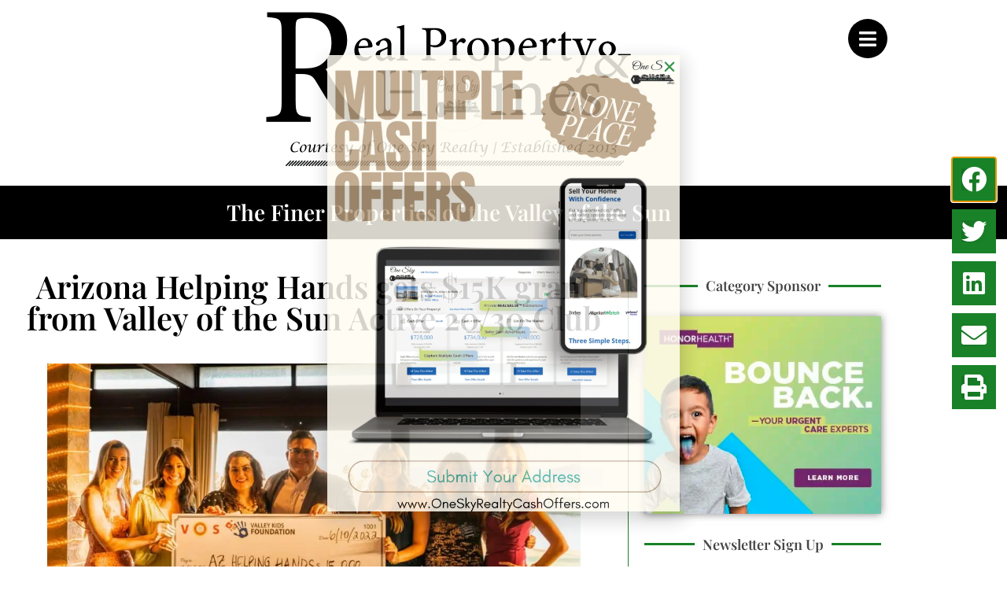

--- FILE ---
content_type: text/html; charset=UTF-8
request_url: https://arizonadigitalfreepress.com/arizona-helping-hands-gets-15k-grant-from-valley-of-the-sun-active-20-30-club/
body_size: 47356
content:
<!doctype html>
<html lang="en-US" prefix="og: https://ogp.me/ns#">
<head>
	<meta charset="UTF-8">
<script>
var gform;gform||(document.addEventListener("gform_main_scripts_loaded",function(){gform.scriptsLoaded=!0}),document.addEventListener("gform/theme/scripts_loaded",function(){gform.themeScriptsLoaded=!0}),window.addEventListener("DOMContentLoaded",function(){gform.domLoaded=!0}),gform={domLoaded:!1,scriptsLoaded:!1,themeScriptsLoaded:!1,isFormEditor:()=>"function"==typeof InitializeEditor,callIfLoaded:function(o){return!(!gform.domLoaded||!gform.scriptsLoaded||!gform.themeScriptsLoaded&&!gform.isFormEditor()||(gform.isFormEditor()&&console.warn("The use of gform.initializeOnLoaded() is deprecated in the form editor context and will be removed in Gravity Forms 3.1."),o(),0))},initializeOnLoaded:function(o){gform.callIfLoaded(o)||(document.addEventListener("gform_main_scripts_loaded",()=>{gform.scriptsLoaded=!0,gform.callIfLoaded(o)}),document.addEventListener("gform/theme/scripts_loaded",()=>{gform.themeScriptsLoaded=!0,gform.callIfLoaded(o)}),window.addEventListener("DOMContentLoaded",()=>{gform.domLoaded=!0,gform.callIfLoaded(o)}))},hooks:{action:{},filter:{}},addAction:function(o,r,e,t){gform.addHook("action",o,r,e,t)},addFilter:function(o,r,e,t){gform.addHook("filter",o,r,e,t)},doAction:function(o){gform.doHook("action",o,arguments)},applyFilters:function(o){return gform.doHook("filter",o,arguments)},removeAction:function(o,r){gform.removeHook("action",o,r)},removeFilter:function(o,r,e){gform.removeHook("filter",o,r,e)},addHook:function(o,r,e,t,n){null==gform.hooks[o][r]&&(gform.hooks[o][r]=[]);var d=gform.hooks[o][r];null==n&&(n=r+"_"+d.length),gform.hooks[o][r].push({tag:n,callable:e,priority:t=null==t?10:t})},doHook:function(r,o,e){var t;if(e=Array.prototype.slice.call(e,1),null!=gform.hooks[r][o]&&((o=gform.hooks[r][o]).sort(function(o,r){return o.priority-r.priority}),o.forEach(function(o){"function"!=typeof(t=o.callable)&&(t=window[t]),"action"==r?t.apply(null,e):e[0]=t.apply(null,e)})),"filter"==r)return e[0]},removeHook:function(o,r,t,n){var e;null!=gform.hooks[o][r]&&(e=(e=gform.hooks[o][r]).filter(function(o,r,e){return!!(null!=n&&n!=o.tag||null!=t&&t!=o.priority)}),gform.hooks[o][r]=e)}});
</script>

	<meta name="viewport" content="width=device-width, initial-scale=1">
	<link rel="profile" href="https://gmpg.org/xfn/11">
	<script>
var theplus_ajax_url = "https://arizonadigitalfreepress.com/wp-admin/admin-ajax.php";
		var theplus_ajax_post_url = "https://arizonadigitalfreepress.com/wp-admin/admin-post.php";
		var theplus_nonce = "976de135e5";
</script>

<!-- Search Engine Optimization by Rank Math PRO - https://rankmath.com/ -->
<title>Arizona Helping Hands gets $15K grant from Valley of the Sun Active 20/30 Club - Arizona Digital Free Press</title>
<meta name="description" content="Arizona Helping Hands is announcing the Valley of the Sun Active 20/30 Club has provided a $15,000 grant to the nonprofit’s Basic Needs Program."/>
<meta name="robots" content="follow, index, max-snippet:-1, max-video-preview:-1, max-image-preview:large"/>
<link rel="canonical" href="https://arizonadigitalfreepress.com/arizona-helping-hands-gets-15k-grant-from-valley-of-the-sun-active-20-30-club/" />
<meta property="og:locale" content="en_US" />
<meta property="og:type" content="article" />
<meta property="og:title" content="Arizona Helping Hands gets $15K grant from Valley of the Sun Active 20/30 Club - Arizona Digital Free Press" />
<meta property="og:description" content="Arizona Helping Hands is announcing the Valley of the Sun Active 20/30 Club has provided a $15,000 grant to the nonprofit’s Basic Needs Program." />
<meta property="og:url" content="https://arizonadigitalfreepress.com/arizona-helping-hands-gets-15k-grant-from-valley-of-the-sun-active-20-30-club/" />
<meta property="og:site_name" content="Arizona Digital Free Press" />
<meta property="article:tag" content="Arizona Helping Hands" />
<meta property="article:tag" content="Paradise Valley" />
<meta property="article:tag" content="Phoenix" />
<meta property="article:tag" content="Real Property &amp; Homes" />
<meta property="article:tag" content="scottsdale" />
<meta property="article:tag" content="Valley of the Sun 20/30 Club" />
<meta property="article:section" content="Real Property &amp; Homes" />
<meta property="og:updated_time" content="2022-10-13T09:22:03-07:00" />
<meta property="og:image" content="https://arizonadigitalfreepress.com/wp-content/uploads/2022/10/Valley-of-the-Sun-2030-club-1024x576.jpeg" />
<meta property="og:image:secure_url" content="https://arizonadigitalfreepress.com/wp-content/uploads/2022/10/Valley-of-the-Sun-2030-club-1024x576.jpeg" />
<meta property="og:image:width" content="800" />
<meta property="og:image:height" content="450" />
<meta property="og:image:alt" content="arizona helping hands" />
<meta property="og:image:type" content="image/jpeg" />
<meta property="article:published_time" content="2022-10-13T09:19:18-07:00" />
<meta property="article:modified_time" content="2022-10-13T09:22:03-07:00" />
<meta name="twitter:card" content="summary_large_image" />
<meta name="twitter:title" content="Arizona Helping Hands gets $15K grant from Valley of the Sun Active 20/30 Club - Arizona Digital Free Press" />
<meta name="twitter:description" content="Arizona Helping Hands is announcing the Valley of the Sun Active 20/30 Club has provided a $15,000 grant to the nonprofit’s Basic Needs Program." />
<meta name="twitter:image" content="https://arizonadigitalfreepress.com/wp-content/uploads/2022/10/Valley-of-the-Sun-2030-club-1024x576.jpeg" />
<meta name="twitter:label1" content="Written by" />
<meta name="twitter:data1" content="Staff Reports" />
<meta name="twitter:label2" content="Time to read" />
<meta name="twitter:data2" content="1 minute" />
<script type="application/ld+json" class="rank-math-schema-pro">{"@context":"https://schema.org","@graph":[{"@type":["NewsMediaOrganization","Organization"],"@id":"https://arizonadigitalfreepress.com/#organization","name":"Arizona Digital Free Press","url":"https://arizonadigitalfreepress.com","logo":{"@type":"ImageObject","@id":"https://arizonadigitalfreepress.com/#logo","url":"https://arizonadigitalfreepress.com/wp-content/uploads/2022/05/Free-Press_03.png","contentUrl":"https://arizonadigitalfreepress.com/wp-content/uploads/2022/05/Free-Press_03.png","caption":"Arizona Digital Free Press","inLanguage":"en-US","width":"864","height":"595"}},{"@type":"WebSite","@id":"https://arizonadigitalfreepress.com/#website","url":"https://arizonadigitalfreepress.com","name":"Arizona Digital Free Press","publisher":{"@id":"https://arizonadigitalfreepress.com/#organization"},"inLanguage":"en-US"},{"@type":"ImageObject","@id":"https://arizonadigitalfreepress.com/wp-content/uploads/2022/10/Valley-of-the-Sun-2030-club.jpeg","url":"https://arizonadigitalfreepress.com/wp-content/uploads/2022/10/Valley-of-the-Sun-2030-club.jpeg","width":"2048","height":"1151","inLanguage":"en-US"},{"@type":"WebPage","@id":"https://arizonadigitalfreepress.com/arizona-helping-hands-gets-15k-grant-from-valley-of-the-sun-active-20-30-club/#webpage","url":"https://arizonadigitalfreepress.com/arizona-helping-hands-gets-15k-grant-from-valley-of-the-sun-active-20-30-club/","name":"Arizona Helping Hands gets $15K grant from Valley of the Sun Active 20/30 Club - Arizona Digital Free Press","datePublished":"2022-10-13T09:19:18-07:00","dateModified":"2022-10-13T09:22:03-07:00","isPartOf":{"@id":"https://arizonadigitalfreepress.com/#website"},"primaryImageOfPage":{"@id":"https://arizonadigitalfreepress.com/wp-content/uploads/2022/10/Valley-of-the-Sun-2030-club.jpeg"},"inLanguage":"en-US"},{"@type":"Person","@id":"https://arizonadigitalfreepress.com/author/staffreports/","name":"Staff Reports","url":"https://arizonadigitalfreepress.com/author/staffreports/","image":{"@type":"ImageObject","@id":"https://arizonadigitalfreepress.com/wp-content/uploads/2022/05/azdfp-site-identity-150x150.png","url":"https://arizonadigitalfreepress.com/wp-content/uploads/2022/05/azdfp-site-identity-150x150.png","caption":"Staff Reports","inLanguage":"en-US"},"sameAs":["https://arizonadigitalfreepress.com/"],"worksFor":{"@id":"https://arizonadigitalfreepress.com/#organization"}},{"@type":"BlogPosting","headline":"Arizona Helping Hands gets $15K grant from Valley of the Sun Active 20/30 Club - Arizona Digital Free Press","keywords":"arizona helping hands","datePublished":"2022-10-13T09:19:18-07:00","dateModified":"2022-10-13T09:22:03-07:00","articleSection":"Paradise Valley, Real Property &amp; Homes, Scottsdale","author":{"@id":"https://arizonadigitalfreepress.com/author/staffreports/","name":"Staff Reports"},"publisher":{"@id":"https://arizonadigitalfreepress.com/#organization"},"description":"Arizona Helping Hands is announcing the Valley of the Sun Active 20/30 Club has provided a $15,000 grant to the nonprofit\u2019s Basic Needs Program.","name":"Arizona Helping Hands gets $15K grant from Valley of the Sun Active 20/30 Club - Arizona Digital Free Press","@id":"https://arizonadigitalfreepress.com/arizona-helping-hands-gets-15k-grant-from-valley-of-the-sun-active-20-30-club/#richSnippet","isPartOf":{"@id":"https://arizonadigitalfreepress.com/arizona-helping-hands-gets-15k-grant-from-valley-of-the-sun-active-20-30-club/#webpage"},"image":{"@id":"https://arizonadigitalfreepress.com/wp-content/uploads/2022/10/Valley-of-the-Sun-2030-club.jpeg"},"inLanguage":"en-US","mainEntityOfPage":{"@id":"https://arizonadigitalfreepress.com/arizona-helping-hands-gets-15k-grant-from-valley-of-the-sun-active-20-30-club/#webpage"}}]}</script>
<!-- /Rank Math WordPress SEO plugin -->


<link rel="alternate" type="application/rss+xml" title="Arizona Digital Free Press &raquo; Feed" href="https://arizonadigitalfreepress.com/feed/" />
<link rel="alternate" type="application/rss+xml" title="Arizona Digital Free Press &raquo; Comments Feed" href="https://arizonadigitalfreepress.com/comments/feed/" />
<link rel="alternate" type="application/rss+xml" title="Arizona Digital Free Press &raquo; Arizona Helping Hands gets $15K grant from Valley of the Sun Active 20/30 Club Comments Feed" href="https://arizonadigitalfreepress.com/arizona-helping-hands-gets-15k-grant-from-valley-of-the-sun-active-20-30-club/feed/" />
<link rel="alternate" title="oEmbed (JSON)" type="application/json+oembed" href="https://arizonadigitalfreepress.com/wp-json/oembed/1.0/embed?url=https%3A%2F%2Farizonadigitalfreepress.com%2Farizona-helping-hands-gets-15k-grant-from-valley-of-the-sun-active-20-30-club%2F" />
<link rel="alternate" title="oEmbed (XML)" type="text/xml+oembed" href="https://arizonadigitalfreepress.com/wp-json/oembed/1.0/embed?url=https%3A%2F%2Farizonadigitalfreepress.com%2Farizona-helping-hands-gets-15k-grant-from-valley-of-the-sun-active-20-30-club%2F&#038;format=xml" />
<style id='wp-img-auto-sizes-contain-inline-css'>
img:is([sizes=auto i],[sizes^="auto," i]){contain-intrinsic-size:3000px 1500px}
/*# sourceURL=wp-img-auto-sizes-contain-inline-css */
</style>
<link rel='stylesheet' id='hello-elementor-theme-style-css' href='https://arizonadigitalfreepress.com/wp-content/themes/hello-elementor/assets/css/theme.css?ver=3.4.5' media='all' />
<link rel='stylesheet' id='jet-menu-hello-css' href='https://arizonadigitalfreepress.com/wp-content/plugins/jet-menu/integration/themes/hello-elementor/assets/css/style.css?ver=2.4.18' media='all' />
<style id='wp-emoji-styles-inline-css'>

	img.wp-smiley, img.emoji {
		display: inline !important;
		border: none !important;
		box-shadow: none !important;
		height: 1em !important;
		width: 1em !important;
		margin: 0 0.07em !important;
		vertical-align: -0.1em !important;
		background: none !important;
		padding: 0 !important;
	}
/*# sourceURL=wp-emoji-styles-inline-css */
</style>
<link rel='stylesheet' id='wp-block-library-css' href='https://arizonadigitalfreepress.com/wp-includes/css/dist/block-library/style.min.css?ver=6.9' media='all' />
<link rel='stylesheet' id='jet-engine-frontend-css' href='https://arizonadigitalfreepress.com/wp-content/plugins/jet-engine/assets/css/frontend.css?ver=3.8.2' media='all' />
<style id='global-styles-inline-css'>
:root{--wp--preset--aspect-ratio--square: 1;--wp--preset--aspect-ratio--4-3: 4/3;--wp--preset--aspect-ratio--3-4: 3/4;--wp--preset--aspect-ratio--3-2: 3/2;--wp--preset--aspect-ratio--2-3: 2/3;--wp--preset--aspect-ratio--16-9: 16/9;--wp--preset--aspect-ratio--9-16: 9/16;--wp--preset--color--black: #000000;--wp--preset--color--cyan-bluish-gray: #abb8c3;--wp--preset--color--white: #ffffff;--wp--preset--color--pale-pink: #f78da7;--wp--preset--color--vivid-red: #cf2e2e;--wp--preset--color--luminous-vivid-orange: #ff6900;--wp--preset--color--luminous-vivid-amber: #fcb900;--wp--preset--color--light-green-cyan: #7bdcb5;--wp--preset--color--vivid-green-cyan: #00d084;--wp--preset--color--pale-cyan-blue: #8ed1fc;--wp--preset--color--vivid-cyan-blue: #0693e3;--wp--preset--color--vivid-purple: #9b51e0;--wp--preset--gradient--vivid-cyan-blue-to-vivid-purple: linear-gradient(135deg,rgb(6,147,227) 0%,rgb(155,81,224) 100%);--wp--preset--gradient--light-green-cyan-to-vivid-green-cyan: linear-gradient(135deg,rgb(122,220,180) 0%,rgb(0,208,130) 100%);--wp--preset--gradient--luminous-vivid-amber-to-luminous-vivid-orange: linear-gradient(135deg,rgb(252,185,0) 0%,rgb(255,105,0) 100%);--wp--preset--gradient--luminous-vivid-orange-to-vivid-red: linear-gradient(135deg,rgb(255,105,0) 0%,rgb(207,46,46) 100%);--wp--preset--gradient--very-light-gray-to-cyan-bluish-gray: linear-gradient(135deg,rgb(238,238,238) 0%,rgb(169,184,195) 100%);--wp--preset--gradient--cool-to-warm-spectrum: linear-gradient(135deg,rgb(74,234,220) 0%,rgb(151,120,209) 20%,rgb(207,42,186) 40%,rgb(238,44,130) 60%,rgb(251,105,98) 80%,rgb(254,248,76) 100%);--wp--preset--gradient--blush-light-purple: linear-gradient(135deg,rgb(255,206,236) 0%,rgb(152,150,240) 100%);--wp--preset--gradient--blush-bordeaux: linear-gradient(135deg,rgb(254,205,165) 0%,rgb(254,45,45) 50%,rgb(107,0,62) 100%);--wp--preset--gradient--luminous-dusk: linear-gradient(135deg,rgb(255,203,112) 0%,rgb(199,81,192) 50%,rgb(65,88,208) 100%);--wp--preset--gradient--pale-ocean: linear-gradient(135deg,rgb(255,245,203) 0%,rgb(182,227,212) 50%,rgb(51,167,181) 100%);--wp--preset--gradient--electric-grass: linear-gradient(135deg,rgb(202,248,128) 0%,rgb(113,206,126) 100%);--wp--preset--gradient--midnight: linear-gradient(135deg,rgb(2,3,129) 0%,rgb(40,116,252) 100%);--wp--preset--font-size--small: 13px;--wp--preset--font-size--medium: 20px;--wp--preset--font-size--large: 36px;--wp--preset--font-size--x-large: 42px;--wp--preset--spacing--20: 0.44rem;--wp--preset--spacing--30: 0.67rem;--wp--preset--spacing--40: 1rem;--wp--preset--spacing--50: 1.5rem;--wp--preset--spacing--60: 2.25rem;--wp--preset--spacing--70: 3.38rem;--wp--preset--spacing--80: 5.06rem;--wp--preset--shadow--natural: 6px 6px 9px rgba(0, 0, 0, 0.2);--wp--preset--shadow--deep: 12px 12px 50px rgba(0, 0, 0, 0.4);--wp--preset--shadow--sharp: 6px 6px 0px rgba(0, 0, 0, 0.2);--wp--preset--shadow--outlined: 6px 6px 0px -3px rgb(255, 255, 255), 6px 6px rgb(0, 0, 0);--wp--preset--shadow--crisp: 6px 6px 0px rgb(0, 0, 0);}:root { --wp--style--global--content-size: 800px;--wp--style--global--wide-size: 1200px; }:where(body) { margin: 0; }.wp-site-blocks > .alignleft { float: left; margin-right: 2em; }.wp-site-blocks > .alignright { float: right; margin-left: 2em; }.wp-site-blocks > .aligncenter { justify-content: center; margin-left: auto; margin-right: auto; }:where(.wp-site-blocks) > * { margin-block-start: 24px; margin-block-end: 0; }:where(.wp-site-blocks) > :first-child { margin-block-start: 0; }:where(.wp-site-blocks) > :last-child { margin-block-end: 0; }:root { --wp--style--block-gap: 24px; }:root :where(.is-layout-flow) > :first-child{margin-block-start: 0;}:root :where(.is-layout-flow) > :last-child{margin-block-end: 0;}:root :where(.is-layout-flow) > *{margin-block-start: 24px;margin-block-end: 0;}:root :where(.is-layout-constrained) > :first-child{margin-block-start: 0;}:root :where(.is-layout-constrained) > :last-child{margin-block-end: 0;}:root :where(.is-layout-constrained) > *{margin-block-start: 24px;margin-block-end: 0;}:root :where(.is-layout-flex){gap: 24px;}:root :where(.is-layout-grid){gap: 24px;}.is-layout-flow > .alignleft{float: left;margin-inline-start: 0;margin-inline-end: 2em;}.is-layout-flow > .alignright{float: right;margin-inline-start: 2em;margin-inline-end: 0;}.is-layout-flow > .aligncenter{margin-left: auto !important;margin-right: auto !important;}.is-layout-constrained > .alignleft{float: left;margin-inline-start: 0;margin-inline-end: 2em;}.is-layout-constrained > .alignright{float: right;margin-inline-start: 2em;margin-inline-end: 0;}.is-layout-constrained > .aligncenter{margin-left: auto !important;margin-right: auto !important;}.is-layout-constrained > :where(:not(.alignleft):not(.alignright):not(.alignfull)){max-width: var(--wp--style--global--content-size);margin-left: auto !important;margin-right: auto !important;}.is-layout-constrained > .alignwide{max-width: var(--wp--style--global--wide-size);}body .is-layout-flex{display: flex;}.is-layout-flex{flex-wrap: wrap;align-items: center;}.is-layout-flex > :is(*, div){margin: 0;}body .is-layout-grid{display: grid;}.is-layout-grid > :is(*, div){margin: 0;}body{padding-top: 0px;padding-right: 0px;padding-bottom: 0px;padding-left: 0px;}a:where(:not(.wp-element-button)){text-decoration: underline;}:root :where(.wp-element-button, .wp-block-button__link){background-color: #32373c;border-width: 0;color: #fff;font-family: inherit;font-size: inherit;font-style: inherit;font-weight: inherit;letter-spacing: inherit;line-height: inherit;padding-top: calc(0.667em + 2px);padding-right: calc(1.333em + 2px);padding-bottom: calc(0.667em + 2px);padding-left: calc(1.333em + 2px);text-decoration: none;text-transform: inherit;}.has-black-color{color: var(--wp--preset--color--black) !important;}.has-cyan-bluish-gray-color{color: var(--wp--preset--color--cyan-bluish-gray) !important;}.has-white-color{color: var(--wp--preset--color--white) !important;}.has-pale-pink-color{color: var(--wp--preset--color--pale-pink) !important;}.has-vivid-red-color{color: var(--wp--preset--color--vivid-red) !important;}.has-luminous-vivid-orange-color{color: var(--wp--preset--color--luminous-vivid-orange) !important;}.has-luminous-vivid-amber-color{color: var(--wp--preset--color--luminous-vivid-amber) !important;}.has-light-green-cyan-color{color: var(--wp--preset--color--light-green-cyan) !important;}.has-vivid-green-cyan-color{color: var(--wp--preset--color--vivid-green-cyan) !important;}.has-pale-cyan-blue-color{color: var(--wp--preset--color--pale-cyan-blue) !important;}.has-vivid-cyan-blue-color{color: var(--wp--preset--color--vivid-cyan-blue) !important;}.has-vivid-purple-color{color: var(--wp--preset--color--vivid-purple) !important;}.has-black-background-color{background-color: var(--wp--preset--color--black) !important;}.has-cyan-bluish-gray-background-color{background-color: var(--wp--preset--color--cyan-bluish-gray) !important;}.has-white-background-color{background-color: var(--wp--preset--color--white) !important;}.has-pale-pink-background-color{background-color: var(--wp--preset--color--pale-pink) !important;}.has-vivid-red-background-color{background-color: var(--wp--preset--color--vivid-red) !important;}.has-luminous-vivid-orange-background-color{background-color: var(--wp--preset--color--luminous-vivid-orange) !important;}.has-luminous-vivid-amber-background-color{background-color: var(--wp--preset--color--luminous-vivid-amber) !important;}.has-light-green-cyan-background-color{background-color: var(--wp--preset--color--light-green-cyan) !important;}.has-vivid-green-cyan-background-color{background-color: var(--wp--preset--color--vivid-green-cyan) !important;}.has-pale-cyan-blue-background-color{background-color: var(--wp--preset--color--pale-cyan-blue) !important;}.has-vivid-cyan-blue-background-color{background-color: var(--wp--preset--color--vivid-cyan-blue) !important;}.has-vivid-purple-background-color{background-color: var(--wp--preset--color--vivid-purple) !important;}.has-black-border-color{border-color: var(--wp--preset--color--black) !important;}.has-cyan-bluish-gray-border-color{border-color: var(--wp--preset--color--cyan-bluish-gray) !important;}.has-white-border-color{border-color: var(--wp--preset--color--white) !important;}.has-pale-pink-border-color{border-color: var(--wp--preset--color--pale-pink) !important;}.has-vivid-red-border-color{border-color: var(--wp--preset--color--vivid-red) !important;}.has-luminous-vivid-orange-border-color{border-color: var(--wp--preset--color--luminous-vivid-orange) !important;}.has-luminous-vivid-amber-border-color{border-color: var(--wp--preset--color--luminous-vivid-amber) !important;}.has-light-green-cyan-border-color{border-color: var(--wp--preset--color--light-green-cyan) !important;}.has-vivid-green-cyan-border-color{border-color: var(--wp--preset--color--vivid-green-cyan) !important;}.has-pale-cyan-blue-border-color{border-color: var(--wp--preset--color--pale-cyan-blue) !important;}.has-vivid-cyan-blue-border-color{border-color: var(--wp--preset--color--vivid-cyan-blue) !important;}.has-vivid-purple-border-color{border-color: var(--wp--preset--color--vivid-purple) !important;}.has-vivid-cyan-blue-to-vivid-purple-gradient-background{background: var(--wp--preset--gradient--vivid-cyan-blue-to-vivid-purple) !important;}.has-light-green-cyan-to-vivid-green-cyan-gradient-background{background: var(--wp--preset--gradient--light-green-cyan-to-vivid-green-cyan) !important;}.has-luminous-vivid-amber-to-luminous-vivid-orange-gradient-background{background: var(--wp--preset--gradient--luminous-vivid-amber-to-luminous-vivid-orange) !important;}.has-luminous-vivid-orange-to-vivid-red-gradient-background{background: var(--wp--preset--gradient--luminous-vivid-orange-to-vivid-red) !important;}.has-very-light-gray-to-cyan-bluish-gray-gradient-background{background: var(--wp--preset--gradient--very-light-gray-to-cyan-bluish-gray) !important;}.has-cool-to-warm-spectrum-gradient-background{background: var(--wp--preset--gradient--cool-to-warm-spectrum) !important;}.has-blush-light-purple-gradient-background{background: var(--wp--preset--gradient--blush-light-purple) !important;}.has-blush-bordeaux-gradient-background{background: var(--wp--preset--gradient--blush-bordeaux) !important;}.has-luminous-dusk-gradient-background{background: var(--wp--preset--gradient--luminous-dusk) !important;}.has-pale-ocean-gradient-background{background: var(--wp--preset--gradient--pale-ocean) !important;}.has-electric-grass-gradient-background{background: var(--wp--preset--gradient--electric-grass) !important;}.has-midnight-gradient-background{background: var(--wp--preset--gradient--midnight) !important;}.has-small-font-size{font-size: var(--wp--preset--font-size--small) !important;}.has-medium-font-size{font-size: var(--wp--preset--font-size--medium) !important;}.has-large-font-size{font-size: var(--wp--preset--font-size--large) !important;}.has-x-large-font-size{font-size: var(--wp--preset--font-size--x-large) !important;}
:root :where(.wp-block-pullquote){font-size: 1.5em;line-height: 1.6;}
/*# sourceURL=global-styles-inline-css */
</style>
<link rel='stylesheet' id='gn-frontend-gnfollow-style-css' href='https://arizonadigitalfreepress.com/wp-content/plugins/gn-publisher/assets/css/gn-frontend-gnfollow.min.css?ver=1.5.25' media='all' />
<link rel='stylesheet' id='theplus-front-css-css' href='//arizonadigitalfreepress.com/wp-content/uploads/theplus-addons/theplus-post-9959.min.css?ver=1768151391' media='all' />
<link rel='stylesheet' id='hello-elementor-css' href='https://arizonadigitalfreepress.com/wp-content/themes/hello-elementor/assets/css/reset.css?ver=3.4.5' media='all' />
<link rel='stylesheet' id='hello-elementor-header-footer-css' href='https://arizonadigitalfreepress.com/wp-content/themes/hello-elementor/assets/css/header-footer.css?ver=3.4.5' media='all' />
<link rel='stylesheet' id='elementor-frontend-css' href='https://arizonadigitalfreepress.com/wp-content/plugins/elementor/assets/css/frontend.min.css?ver=3.34.0' media='all' />
<link rel='stylesheet' id='elementor-post-6-css' href='https://arizonadigitalfreepress.com/wp-content/uploads/elementor/css/post-6.css?ver=1769156245' media='all' />
<link rel='stylesheet' id='font-awesome-all-css' href='https://arizonadigitalfreepress.com/wp-content/plugins/jet-menu/assets/public/lib/font-awesome/css/all.min.css?ver=5.12.0' media='all' />
<link rel='stylesheet' id='font-awesome-v4-shims-css' href='https://arizonadigitalfreepress.com/wp-content/plugins/jet-menu/assets/public/lib/font-awesome/css/v4-shims.min.css?ver=5.12.0' media='all' />
<link rel='stylesheet' id='jet-menu-public-styles-css' href='https://arizonadigitalfreepress.com/wp-content/plugins/jet-menu/assets/public/css/public.css?ver=2.4.18' media='all' />
<link rel='stylesheet' id='widget-image-css' href='https://arizonadigitalfreepress.com/wp-content/plugins/elementor/assets/css/widget-image.min.css?ver=3.34.0' media='all' />
<link rel='stylesheet' id='e-animation-fadeInUp-css' href='https://arizonadigitalfreepress.com/wp-content/plugins/elementor/assets/lib/animations/styles/fadeInUp.min.css?ver=3.34.0' media='all' />
<link rel='stylesheet' id='widget-heading-css' href='https://arizonadigitalfreepress.com/wp-content/plugins/elementor/assets/css/widget-heading.min.css?ver=3.34.0' media='all' />
<link rel='stylesheet' id='widget-icon-list-css' href='https://arizonadigitalfreepress.com/wp-content/plugins/elementor/assets/css/widget-icon-list.min.css?ver=3.34.0' media='all' />
<link rel='stylesheet' id='widget-nav-menu-css' href='https://arizonadigitalfreepress.com/wp-content/plugins/elementor-pro/assets/css/widget-nav-menu.min.css?ver=3.34.0' media='all' />
<link rel='stylesheet' id='widget-divider-css' href='https://arizonadigitalfreepress.com/wp-content/plugins/elementor/assets/css/widget-divider.min.css?ver=3.34.0' media='all' />
<link rel='stylesheet' id='e-animation-fadeIn-css' href='https://arizonadigitalfreepress.com/wp-content/plugins/elementor/assets/lib/animations/styles/fadeIn.min.css?ver=3.34.0' media='all' />
<link rel='stylesheet' id='widget-author-box-css' href='https://arizonadigitalfreepress.com/wp-content/plugins/elementor-pro/assets/css/widget-author-box.min.css?ver=3.34.0' media='all' />
<link rel='stylesheet' id='widget-image-box-css' href='https://arizonadigitalfreepress.com/wp-content/plugins/elementor/assets/css/widget-image-box.min.css?ver=3.34.0' media='all' />
<link rel='stylesheet' id='widget-posts-css' href='https://arizonadigitalfreepress.com/wp-content/plugins/elementor-pro/assets/css/widget-posts.min.css?ver=3.34.0' media='all' />
<link rel='stylesheet' id='widget-spacer-css' href='https://arizonadigitalfreepress.com/wp-content/plugins/elementor/assets/css/widget-spacer.min.css?ver=3.34.0' media='all' />
<link rel='stylesheet' id='e-popup-css' href='https://arizonadigitalfreepress.com/wp-content/plugins/elementor-pro/assets/css/conditionals/popup.min.css?ver=3.34.0' media='all' />
<link rel='stylesheet' id='widget-share-buttons-css' href='https://arizonadigitalfreepress.com/wp-content/plugins/elementor-pro/assets/css/widget-share-buttons.min.css?ver=3.34.0' media='all' />
<link rel='stylesheet' id='e-apple-webkit-css' href='https://arizonadigitalfreepress.com/wp-content/plugins/elementor/assets/css/conditionals/apple-webkit.min.css?ver=3.34.0' media='all' />
<link rel='stylesheet' id='elementor-icons-shared-0-css' href='https://arizonadigitalfreepress.com/wp-content/plugins/elementor/assets/lib/font-awesome/css/fontawesome.min.css?ver=5.15.3' media='all' />
<link rel='stylesheet' id='elementor-icons-fa-solid-css' href='https://arizonadigitalfreepress.com/wp-content/plugins/elementor/assets/lib/font-awesome/css/solid.min.css?ver=5.15.3' media='all' />
<link rel='stylesheet' id='elementor-icons-fa-brands-css' href='https://arizonadigitalfreepress.com/wp-content/plugins/elementor/assets/lib/font-awesome/css/brands.min.css?ver=5.15.3' media='all' />
<link rel='stylesheet' id='e-animation-slideInLeft-css' href='https://arizonadigitalfreepress.com/wp-content/plugins/elementor/assets/lib/animations/styles/slideInLeft.min.css?ver=3.34.0' media='all' />
<link rel='stylesheet' id='e-animation-slideInUp-css' href='https://arizonadigitalfreepress.com/wp-content/plugins/elementor/assets/lib/animations/styles/slideInUp.min.css?ver=3.34.0' media='all' />
<link rel='stylesheet' id='elementor-icons-css' href='https://arizonadigitalfreepress.com/wp-content/plugins/elementor/assets/lib/eicons/css/elementor-icons.min.css?ver=5.45.0' media='all' />
<link rel='stylesheet' id='jet-blog-css' href='https://arizonadigitalfreepress.com/wp-content/plugins/jet-blog/assets/css/jet-blog.css?ver=2.4.7.1' media='all' />
<link rel='stylesheet' id='jet-tricks-frontend-css' href='https://arizonadigitalfreepress.com/wp-content/plugins/jet-tricks/assets/css/jet-tricks-frontend.css?ver=1.5.9' media='all' />
<link rel='stylesheet' id='elementor-post-35641-css' href='https://arizonadigitalfreepress.com/wp-content/uploads/elementor/css/post-35641.css?ver=1769156256' media='all' />
<link rel='stylesheet' id='elementor-post-43-css' href='https://arizonadigitalfreepress.com/wp-content/uploads/elementor/css/post-43.css?ver=1769156246' media='all' />
<link rel='stylesheet' id='elementor-post-84-css' href='https://arizonadigitalfreepress.com/wp-content/uploads/elementor/css/post-84.css?ver=1769156247' media='all' />
<link rel='stylesheet' id='elementor-post-67307-css' href='https://arizonadigitalfreepress.com/wp-content/uploads/elementor/css/post-67307.css?ver=1769156257' media='all' />
<link rel='stylesheet' id='elementor-post-4167-css' href='https://arizonadigitalfreepress.com/wp-content/uploads/elementor/css/post-4167.css?ver=1769156247' media='all' />
<link rel='stylesheet' id='elementor-post-4178-css' href='https://arizonadigitalfreepress.com/wp-content/uploads/elementor/css/post-4178.css?ver=1769156247' media='all' />
<link rel='stylesheet' id='hello-elementor-child-style-css' href='https://arizonadigitalfreepress.com/wp-content/themes/hello-theme-child-master/style.css?ver=1.0.0' media='all' />
<link rel='stylesheet' id='jquery-chosen-css' href='https://arizonadigitalfreepress.com/wp-content/cache/background-css/1/arizonadigitalfreepress.com/wp-content/plugins/jet-search/assets/lib/chosen/chosen.min.css?ver=1.8.7&wpr_t=1769143631' media='all' />
<link rel='stylesheet' id='jet-search-css' href='https://arizonadigitalfreepress.com/wp-content/plugins/jet-search/assets/css/jet-search.css?ver=3.5.16.1' media='all' />
<link rel='stylesheet' id='eael-general-css' href='https://arizonadigitalfreepress.com/wp-content/plugins/essential-addons-for-elementor-lite/assets/front-end/css/view/general.min.css?ver=6.5.4' media='all' />
<link rel='stylesheet' id='elementor-gf-local-playfairdisplay-css' href='https://arizonadigitalfreepress.com/wp-content/uploads/elementor/google-fonts/css/playfairdisplay.css?ver=1745354431' media='all' />
<script src="https://arizonadigitalfreepress.com/wp-includes/js/jquery/jquery.min.js?ver=3.7.1" id="jquery-core-js"></script>
<script src="https://arizonadigitalfreepress.com/wp-includes/js/jquery/jquery-migrate.min.js?ver=3.4.1" id="jquery-migrate-js"></script>
<script src="https://arizonadigitalfreepress.com/wp-includes/js/imagesloaded.min.js?ver=6.9" id="imagesLoaded-js"></script>
<link rel="https://api.w.org/" href="https://arizonadigitalfreepress.com/wp-json/" /><link rel="alternate" title="JSON" type="application/json" href="https://arizonadigitalfreepress.com/wp-json/wp/v2/posts/9959" /><link rel="EditURI" type="application/rsd+xml" title="RSD" href="https://arizonadigitalfreepress.com/xmlrpc.php?rsd" />
<meta name="generator" content="WordPress 6.9" />
<link rel='shortlink' href='https://arizonadigitalfreepress.com/?p=9959' />
        <style type="text/css" id="pf-main-css">
            
				@media screen {
					.printfriendly {
						z-index: 1000; display: flex; margin: 0px 0px 0px 0px
					}
					.printfriendly a, .printfriendly a:link, .printfriendly a:visited, .printfriendly a:hover, .printfriendly a:active {
						font-weight: 600;
						cursor: pointer;
						text-decoration: none;
						border: none;
						-webkit-box-shadow: none;
						-moz-box-shadow: none;
						box-shadow: none;
						outline:none;
						font-size: 14px !important;
						color: #3AAA11 !important;
					}
					.printfriendly.pf-alignleft {
						justify-content: start;
					}
					.printfriendly.pf-alignright {
						justify-content: end;
					}
					.printfriendly.pf-aligncenter {
						justify-content: center;
						
					}
				}

				.pf-button-img {
					border: none;
					-webkit-box-shadow: none;
					-moz-box-shadow: none;
					box-shadow: none;
					padding: 0;
					margin: 0;
					display: inline;
					vertical-align: middle;
				}

				img.pf-button-img + .pf-button-text {
					margin-left: 6px;
				}

				@media print {
					.printfriendly {
						display: none;
					}
				}
				        </style>

            
        <style type="text/css" id="pf-excerpt-styles">
          .pf-button.pf-button-excerpt {
              display: none;
           }
        </style>

            		<style>*:not(.elementor-editor-active) .plus-conditions--hidden {display: none;}</style> 
		<meta name="generator" content="Elementor 3.34.0; features: additional_custom_breakpoints; settings: css_print_method-external, google_font-enabled, font_display-auto">
<script>
jQuery(document).ready(function() {
  var currentYear = (new Date).getFullYear();
  jQuery("#year").text( (new Date).getFullYear() );
});
</script>
			<style>
				.e-con.e-parent:nth-of-type(n+4):not(.e-lazyloaded):not(.e-no-lazyload),
				.e-con.e-parent:nth-of-type(n+4):not(.e-lazyloaded):not(.e-no-lazyload) * {
					background-image: none !important;
				}
				@media screen and (max-height: 1024px) {
					.e-con.e-parent:nth-of-type(n+3):not(.e-lazyloaded):not(.e-no-lazyload),
					.e-con.e-parent:nth-of-type(n+3):not(.e-lazyloaded):not(.e-no-lazyload) * {
						background-image: none !important;
					}
				}
				@media screen and (max-height: 640px) {
					.e-con.e-parent:nth-of-type(n+2):not(.e-lazyloaded):not(.e-no-lazyload),
					.e-con.e-parent:nth-of-type(n+2):not(.e-lazyloaded):not(.e-no-lazyload) * {
						background-image: none !important;
					}
				}
			</style>
			<link rel="icon" href="https://arizonadigitalfreepress.com/wp-content/uploads/2022/05/cropped-azdfp-site-identity-32x32.webp" sizes="32x32" />
<link rel="icon" href="https://arizonadigitalfreepress.com/wp-content/uploads/2022/05/cropped-azdfp-site-identity-192x192.webp" sizes="192x192" />
<link rel="apple-touch-icon" href="https://arizonadigitalfreepress.com/wp-content/uploads/2022/05/cropped-azdfp-site-identity-180x180.webp" />
<meta name="msapplication-TileImage" content="https://arizonadigitalfreepress.com/wp-content/uploads/2022/05/cropped-azdfp-site-identity-270x270.png" />
		<style id="wp-custom-css">
			.soc-share .fab,
.soc-share .fas,
.soc-share .fa {
	color:#fff !important;
	font-size:2.3em;
}
.soc-share .elementor-share-btn {
	height:4em !important;
	width:4em !important;
	padding:14px 14px 14px 14px;
}
.soc-share .elementor-grid-item {
		height:3.5em !important;
	width:3.5em !important;
	background-color:#198228;
}
.soc-share .elementor-grid-item:hover {
		background-color:#00b339;
}


.jet-custom-nav .jet-smart-tiles-slide__wrap {
	min-height:90vh !important;
}
/*
.dialog-type-lightbox {
	z-index:9 !important;
}
*/
.plus-canvas-content-wrap .plus-offcanvas-close {
	z-index:11 !important;
}
.plus-canvas-content-wrap.plus-corner-box {
	height:330px !important;
}

/*
.social-desk {
	z-index:100;
}
*/
#p-content p a, #p-content li a, figcaption a {
	background:#27ff46;
	color:#222;
	font-weight:500;
	padding-left:5px;
	padding-right:5px;
	transition:all 0.2s linear;
}
#p-content a:hover, #p-content li a:hover, figcaption a:hover {
	background:#00ec22;
	text-decoration:underline;
}
.theplus-news-ticker {
	margin-bottom:0px;
}

.elementor-element-c92b0e2 {display:none;}

#elementor-popup-modal-27408 .dialog-close-button, #elementor-popup-modal-27860 .dialog-close-button {
    border-radius:14px !important;
    padding: 4px !important;
}		</style>
		  <!-- Global site tag (gtag.js) - Google Analytics -->
  <script async src="https://www.googletagmanager.com/gtag/js?id=G-QZQMK1KJ19"></script>
  <script>
    window.dataLayer = window.dataLayer || [];
    function gtag(){dataLayer.push(arguments);}
    gtag('js', new Date());

    gtag('config', 'G-QZQMK1KJ19');
  </script>
<script type="text/javascript">
    (function(c,l,a,r,i,t,y){
        c[a]=c[a]||function(){(c[a].q=c[a].q||[]).push(arguments)};
        t=l.createElement(r);t.async=1;t.src="https://www.clarity.ms/tag/"+i;
        y=l.getElementsByTagName(r)[0];y.parentNode.insertBefore(t,y);
    })(window, document, "clarity", "script", "c2lha5u08w");
</script>
<noscript><style id="rocket-lazyload-nojs-css">.rll-youtube-player, [data-lazy-src]{display:none !important;}</style></noscript><style id="wpr-lazyload-bg-container"></style><style id="wpr-lazyload-bg-exclusion"></style>
<noscript>
<style id="wpr-lazyload-bg-nostyle">.chosen-container-single .chosen-single abbr{--wpr-bg-f50f3444-bf1e-4b8a-b105-c18e34d3b5d6: url('https://arizonadigitalfreepress.com/wp-content/plugins/jet-search/assets/lib/chosen/chosen-sprite.png');}.chosen-container-single .chosen-single div b{--wpr-bg-6bbd99e0-7e25-40cb-9d55-72fcb8719500: url('https://arizonadigitalfreepress.com/wp-content/plugins/jet-search/assets/lib/chosen/chosen-sprite.png');}.chosen-container-single .chosen-search input[type=text]{--wpr-bg-1c3ca62f-1f4d-4dfd-826c-5b6e76b092e7: url('https://arizonadigitalfreepress.com/wp-content/plugins/jet-search/assets/lib/chosen/chosen-sprite.png');}.chosen-container-multi .chosen-choices li.search-choice .search-choice-close{--wpr-bg-9c3f0ed3-d60b-4f64-b5e2-9d019fa5a9ec: url('https://arizonadigitalfreepress.com/wp-content/plugins/jet-search/assets/lib/chosen/chosen-sprite.png');}.chosen-rtl .chosen-search input[type=text]{--wpr-bg-8bb1aa7f-ee59-402c-bba4-52b04a389334: url('https://arizonadigitalfreepress.com/wp-content/plugins/jet-search/assets/lib/chosen/chosen-sprite.png');}.chosen-container .chosen-results-scroll-down span,.chosen-container .chosen-results-scroll-up span,.chosen-container-multi .chosen-choices .search-choice .search-choice-close,.chosen-container-single .chosen-search input[type=text],.chosen-container-single .chosen-single abbr,.chosen-container-single .chosen-single div b,.chosen-rtl .chosen-search input[type=text]{--wpr-bg-a2e5f665-a36a-41fb-905a-3fc943889e0f: url('https://arizonadigitalfreepress.com/wp-content/plugins/jet-search/assets/lib/chosen/chosen-sprite@2x.png');}.gform_wrapper.gravity-theme .chosen-container-single .chosen-single abbr{--wpr-bg-2af1864c-bbb1-4828-8e9f-acb170136123: url('https://arizonadigitalfreepress.com/wp-content/plugins/gravityforms/legacy/css/chosen-sprite.png');}.gform_wrapper.gravity-theme .chosen-container-single .chosen-single div b{--wpr-bg-c1beb23b-dd40-4be1-a98f-bf12c28d5376: url('https://arizonadigitalfreepress.com/wp-content/plugins/gravityforms/legacy/css/chosen-sprite.png');}.gform_wrapper.gravity-theme .chosen-container-single .chosen-search input[type=text]{--wpr-bg-4fb9b18b-1dbc-4762-837b-ee6d30d6cef1: url('https://arizonadigitalfreepress.com/wp-content/plugins/gravityforms/legacy/css/chosen-sprite.png');}.gform_wrapper.gravity-theme .chosen-container-multi .chosen-choices li.search-choice .search-choice-close{--wpr-bg-a9949441-9e43-46f3-ad00-c4e4bf63a720: url('https://arizonadigitalfreepress.com/wp-content/plugins/gravityforms/legacy/css/chosen-sprite.png');}.gform_wrapper.gravity-theme .chosen-rtl .chosen-search input[type=text]{--wpr-bg-19b54bb5-4b7d-4e52-99a1-c1d2bf9cb69a: url('https://arizonadigitalfreepress.com/wp-content/plugins/gravityforms/legacy/css/chosen-sprite.png');}.gform_wrapper.gravity-theme .gform_card_icon_container div.gform_card_icon.gform_card_icon_selected::after{--wpr-bg-a9c80012-61da-4ff5-b9a8-6cdec09e72f5: url('https://arizonadigitalfreepress.com/wp-content/plugins/gravityforms/images/gf-creditcards-check.svg');}.gform_wrapper.gravity-theme .gfield_list_icons button{--wpr-bg-87339f74-733a-4690-b923-57e23c2b4f6c: url('https://arizonadigitalfreepress.com/wp-content/plugins/gravityforms/images/list-add.svg');}.gform_wrapper.gravity-theme .chosen-container .chosen-results-scroll-down span,.gform_wrapper.gravity-theme .chosen-container .chosen-results-scroll-up span,.gform_wrapper.gravity-theme .chosen-container-multi .chosen-choices .search-choice .search-choice-close,.gform_wrapper.gravity-theme .chosen-container-single .chosen-search input[type=text],.gform_wrapper.gravity-theme .chosen-container-single .chosen-single abbr,.gform_wrapper.gravity-theme .chosen-container-single .chosen-single div b,.gform_wrapper.gravity-theme .chosen-rtl .chosen-search input[type=text]{--wpr-bg-ae6c6916-77fb-4b0d-a9f9-826e5c4c940a: url('https://arizonadigitalfreepress.com/wp-content/plugins/gravityforms/legacy/css/chosen-sprite@2x.png');}.gform_wrapper.gravity-theme .gform_card_icon_container div.gform_card_icon{--wpr-bg-17264941-2872-4e0f-998a-350d6e910d14: url('https://arizonadigitalfreepress.com/wp-content/plugins/gravityforms/images/gf-creditcards.svg');}.gform_wrapper.gravity-theme .ginput_container_creditcard .ginput_card_security_code_icon{--wpr-bg-41b62733-1407-4483-accb-241d6a0a612e: url('https://arizonadigitalfreepress.com/wp-content/plugins/gravityforms/images/gf-creditcards.svg');}.gform_wrapper.gravity-theme .gfield_list_icons button.delete_list_item{--wpr-bg-0544f817-b3bd-452a-8c56-aa29a073a392: url('https://arizonadigitalfreepress.com/wp-content/plugins/gravityforms/images/list-remove.svg');}.gravity-theme.ui-datepicker .ui-datepicker-header select{--wpr-bg-38a5264f-907e-47e8-aab3-2e927f1fd8a0: url('https://arizonadigitalfreepress.com/wp-content/plugins/gravityforms/images/theme/down-arrow.svg');}.elementor-27408 .elementor-element.elementor-element-e6392c7:not(.elementor-motion-effects-element-type-background) > .elementor-widget-wrap, .elementor-27408 .elementor-element.elementor-element-e6392c7 > .elementor-widget-wrap > .elementor-motion-effects-container > .elementor-motion-effects-layer{--wpr-bg-1e6d92c7-b666-4219-bf80-6a9a42d51f14: url('https://arizonadigitalfreepress.com/wp-content/uploads/2023/04/Historic-City-Hall-Phoenix.jpg');}.elementor-27408 .elementor-element.elementor-element-4de359b:not(.elementor-motion-effects-element-type-background) > .elementor-widget-wrap, .elementor-27408 .elementor-element.elementor-element-4de359b > .elementor-widget-wrap > .elementor-motion-effects-container > .elementor-motion-effects-layer{--wpr-bg-a962233a-50a4-435e-b1c4-eddd1dbc304e: url('https://arizonadigitalfreepress.com/wp-content/uploads/2024/09/mesa-aerial-view.jpg');}.elementor-27408 .elementor-element.elementor-element-b080ac3:not(.elementor-motion-effects-element-type-background) > .elementor-widget-wrap, .elementor-27408 .elementor-element.elementor-element-b080ac3 > .elementor-widget-wrap > .elementor-motion-effects-container > .elementor-motion-effects-layer{--wpr-bg-4c4a292e-1809-4ae5-a23e-82e7bc85cc7d: url('https://arizonadigitalfreepress.com/wp-content/uploads/2022/08/DFP-Barry-Goldwater-Memorial-1A.jpg');}.elementor-27408 .elementor-element.elementor-element-7678246:not(.elementor-motion-effects-element-type-background) > .elementor-widget-wrap, .elementor-27408 .elementor-element.elementor-element-7678246 > .elementor-widget-wrap > .elementor-motion-effects-container > .elementor-motion-effects-layer{--wpr-bg-2d680a34-6e06-4535-8427-b1be97e61839: url('https://arizonadigitalfreepress.com/wp-content/uploads/2022/05/Scottsdale-Cover-Option-1.jpg');}</style>
</noscript>
<script type="application/javascript">const rocket_pairs = [{"selector":".chosen-container-single .chosen-single abbr","style":".chosen-container-single .chosen-single abbr{--wpr-bg-f50f3444-bf1e-4b8a-b105-c18e34d3b5d6: url('https:\/\/arizonadigitalfreepress.com\/wp-content\/plugins\/jet-search\/assets\/lib\/chosen\/chosen-sprite.png');}","hash":"f50f3444-bf1e-4b8a-b105-c18e34d3b5d6","url":"https:\/\/arizonadigitalfreepress.com\/wp-content\/plugins\/jet-search\/assets\/lib\/chosen\/chosen-sprite.png"},{"selector":".chosen-container-single .chosen-single div b","style":".chosen-container-single .chosen-single div b{--wpr-bg-6bbd99e0-7e25-40cb-9d55-72fcb8719500: url('https:\/\/arizonadigitalfreepress.com\/wp-content\/plugins\/jet-search\/assets\/lib\/chosen\/chosen-sprite.png');}","hash":"6bbd99e0-7e25-40cb-9d55-72fcb8719500","url":"https:\/\/arizonadigitalfreepress.com\/wp-content\/plugins\/jet-search\/assets\/lib\/chosen\/chosen-sprite.png"},{"selector":".chosen-container-single .chosen-search input[type=text]","style":".chosen-container-single .chosen-search input[type=text]{--wpr-bg-1c3ca62f-1f4d-4dfd-826c-5b6e76b092e7: url('https:\/\/arizonadigitalfreepress.com\/wp-content\/plugins\/jet-search\/assets\/lib\/chosen\/chosen-sprite.png');}","hash":"1c3ca62f-1f4d-4dfd-826c-5b6e76b092e7","url":"https:\/\/arizonadigitalfreepress.com\/wp-content\/plugins\/jet-search\/assets\/lib\/chosen\/chosen-sprite.png"},{"selector":".chosen-container-multi .chosen-choices li.search-choice .search-choice-close","style":".chosen-container-multi .chosen-choices li.search-choice .search-choice-close{--wpr-bg-9c3f0ed3-d60b-4f64-b5e2-9d019fa5a9ec: url('https:\/\/arizonadigitalfreepress.com\/wp-content\/plugins\/jet-search\/assets\/lib\/chosen\/chosen-sprite.png');}","hash":"9c3f0ed3-d60b-4f64-b5e2-9d019fa5a9ec","url":"https:\/\/arizonadigitalfreepress.com\/wp-content\/plugins\/jet-search\/assets\/lib\/chosen\/chosen-sprite.png"},{"selector":".chosen-rtl .chosen-search input[type=text]","style":".chosen-rtl .chosen-search input[type=text]{--wpr-bg-8bb1aa7f-ee59-402c-bba4-52b04a389334: url('https:\/\/arizonadigitalfreepress.com\/wp-content\/plugins\/jet-search\/assets\/lib\/chosen\/chosen-sprite.png');}","hash":"8bb1aa7f-ee59-402c-bba4-52b04a389334","url":"https:\/\/arizonadigitalfreepress.com\/wp-content\/plugins\/jet-search\/assets\/lib\/chosen\/chosen-sprite.png"},{"selector":".chosen-container .chosen-results-scroll-down span,.chosen-container .chosen-results-scroll-up span,.chosen-container-multi .chosen-choices .search-choice .search-choice-close,.chosen-container-single .chosen-search input[type=text],.chosen-container-single .chosen-single abbr,.chosen-container-single .chosen-single div b,.chosen-rtl .chosen-search input[type=text]","style":".chosen-container .chosen-results-scroll-down span,.chosen-container .chosen-results-scroll-up span,.chosen-container-multi .chosen-choices .search-choice .search-choice-close,.chosen-container-single .chosen-search input[type=text],.chosen-container-single .chosen-single abbr,.chosen-container-single .chosen-single div b,.chosen-rtl .chosen-search input[type=text]{--wpr-bg-a2e5f665-a36a-41fb-905a-3fc943889e0f: url('https:\/\/arizonadigitalfreepress.com\/wp-content\/plugins\/jet-search\/assets\/lib\/chosen\/chosen-sprite@2x.png');}","hash":"a2e5f665-a36a-41fb-905a-3fc943889e0f","url":"https:\/\/arizonadigitalfreepress.com\/wp-content\/plugins\/jet-search\/assets\/lib\/chosen\/chosen-sprite@2x.png"},{"selector":".gform_wrapper.gravity-theme .chosen-container-single .chosen-single abbr","style":".gform_wrapper.gravity-theme .chosen-container-single .chosen-single abbr{--wpr-bg-2af1864c-bbb1-4828-8e9f-acb170136123: url('https:\/\/arizonadigitalfreepress.com\/wp-content\/plugins\/gravityforms\/legacy\/css\/chosen-sprite.png');}","hash":"2af1864c-bbb1-4828-8e9f-acb170136123","url":"https:\/\/arizonadigitalfreepress.com\/wp-content\/plugins\/gravityforms\/legacy\/css\/chosen-sprite.png"},{"selector":".gform_wrapper.gravity-theme .chosen-container-single .chosen-single div b","style":".gform_wrapper.gravity-theme .chosen-container-single .chosen-single div b{--wpr-bg-c1beb23b-dd40-4be1-a98f-bf12c28d5376: url('https:\/\/arizonadigitalfreepress.com\/wp-content\/plugins\/gravityforms\/legacy\/css\/chosen-sprite.png');}","hash":"c1beb23b-dd40-4be1-a98f-bf12c28d5376","url":"https:\/\/arizonadigitalfreepress.com\/wp-content\/plugins\/gravityforms\/legacy\/css\/chosen-sprite.png"},{"selector":".gform_wrapper.gravity-theme .chosen-container-single .chosen-search input[type=text]","style":".gform_wrapper.gravity-theme .chosen-container-single .chosen-search input[type=text]{--wpr-bg-4fb9b18b-1dbc-4762-837b-ee6d30d6cef1: url('https:\/\/arizonadigitalfreepress.com\/wp-content\/plugins\/gravityforms\/legacy\/css\/chosen-sprite.png');}","hash":"4fb9b18b-1dbc-4762-837b-ee6d30d6cef1","url":"https:\/\/arizonadigitalfreepress.com\/wp-content\/plugins\/gravityforms\/legacy\/css\/chosen-sprite.png"},{"selector":".gform_wrapper.gravity-theme .chosen-container-multi .chosen-choices li.search-choice .search-choice-close","style":".gform_wrapper.gravity-theme .chosen-container-multi .chosen-choices li.search-choice .search-choice-close{--wpr-bg-a9949441-9e43-46f3-ad00-c4e4bf63a720: url('https:\/\/arizonadigitalfreepress.com\/wp-content\/plugins\/gravityforms\/legacy\/css\/chosen-sprite.png');}","hash":"a9949441-9e43-46f3-ad00-c4e4bf63a720","url":"https:\/\/arizonadigitalfreepress.com\/wp-content\/plugins\/gravityforms\/legacy\/css\/chosen-sprite.png"},{"selector":".gform_wrapper.gravity-theme .chosen-rtl .chosen-search input[type=text]","style":".gform_wrapper.gravity-theme .chosen-rtl .chosen-search input[type=text]{--wpr-bg-19b54bb5-4b7d-4e52-99a1-c1d2bf9cb69a: url('https:\/\/arizonadigitalfreepress.com\/wp-content\/plugins\/gravityforms\/legacy\/css\/chosen-sprite.png');}","hash":"19b54bb5-4b7d-4e52-99a1-c1d2bf9cb69a","url":"https:\/\/arizonadigitalfreepress.com\/wp-content\/plugins\/gravityforms\/legacy\/css\/chosen-sprite.png"},{"selector":".gform_wrapper.gravity-theme .gform_card_icon_container div.gform_card_icon.gform_card_icon_selected","style":".gform_wrapper.gravity-theme .gform_card_icon_container div.gform_card_icon.gform_card_icon_selected::after{--wpr-bg-a9c80012-61da-4ff5-b9a8-6cdec09e72f5: url('https:\/\/arizonadigitalfreepress.com\/wp-content\/plugins\/gravityforms\/images\/gf-creditcards-check.svg');}","hash":"a9c80012-61da-4ff5-b9a8-6cdec09e72f5","url":"https:\/\/arizonadigitalfreepress.com\/wp-content\/plugins\/gravityforms\/images\/gf-creditcards-check.svg"},{"selector":".gform_wrapper.gravity-theme .gfield_list_icons button","style":".gform_wrapper.gravity-theme .gfield_list_icons button{--wpr-bg-87339f74-733a-4690-b923-57e23c2b4f6c: url('https:\/\/arizonadigitalfreepress.com\/wp-content\/plugins\/gravityforms\/images\/list-add.svg');}","hash":"87339f74-733a-4690-b923-57e23c2b4f6c","url":"https:\/\/arizonadigitalfreepress.com\/wp-content\/plugins\/gravityforms\/images\/list-add.svg"},{"selector":".gform_wrapper.gravity-theme .chosen-container .chosen-results-scroll-down span,.gform_wrapper.gravity-theme .chosen-container .chosen-results-scroll-up span,.gform_wrapper.gravity-theme .chosen-container-multi .chosen-choices .search-choice .search-choice-close,.gform_wrapper.gravity-theme .chosen-container-single .chosen-search input[type=text],.gform_wrapper.gravity-theme .chosen-container-single .chosen-single abbr,.gform_wrapper.gravity-theme .chosen-container-single .chosen-single div b,.gform_wrapper.gravity-theme .chosen-rtl .chosen-search input[type=text]","style":".gform_wrapper.gravity-theme .chosen-container .chosen-results-scroll-down span,.gform_wrapper.gravity-theme .chosen-container .chosen-results-scroll-up span,.gform_wrapper.gravity-theme .chosen-container-multi .chosen-choices .search-choice .search-choice-close,.gform_wrapper.gravity-theme .chosen-container-single .chosen-search input[type=text],.gform_wrapper.gravity-theme .chosen-container-single .chosen-single abbr,.gform_wrapper.gravity-theme .chosen-container-single .chosen-single div b,.gform_wrapper.gravity-theme .chosen-rtl .chosen-search input[type=text]{--wpr-bg-ae6c6916-77fb-4b0d-a9f9-826e5c4c940a: url('https:\/\/arizonadigitalfreepress.com\/wp-content\/plugins\/gravityforms\/legacy\/css\/chosen-sprite@2x.png');}","hash":"ae6c6916-77fb-4b0d-a9f9-826e5c4c940a","url":"https:\/\/arizonadigitalfreepress.com\/wp-content\/plugins\/gravityforms\/legacy\/css\/chosen-sprite@2x.png"},{"selector":".gform_wrapper.gravity-theme .gform_card_icon_container div.gform_card_icon","style":".gform_wrapper.gravity-theme .gform_card_icon_container div.gform_card_icon{--wpr-bg-17264941-2872-4e0f-998a-350d6e910d14: url('https:\/\/arizonadigitalfreepress.com\/wp-content\/plugins\/gravityforms\/images\/gf-creditcards.svg');}","hash":"17264941-2872-4e0f-998a-350d6e910d14","url":"https:\/\/arizonadigitalfreepress.com\/wp-content\/plugins\/gravityforms\/images\/gf-creditcards.svg"},{"selector":".gform_wrapper.gravity-theme .ginput_container_creditcard .ginput_card_security_code_icon","style":".gform_wrapper.gravity-theme .ginput_container_creditcard .ginput_card_security_code_icon{--wpr-bg-41b62733-1407-4483-accb-241d6a0a612e: url('https:\/\/arizonadigitalfreepress.com\/wp-content\/plugins\/gravityforms\/images\/gf-creditcards.svg');}","hash":"41b62733-1407-4483-accb-241d6a0a612e","url":"https:\/\/arizonadigitalfreepress.com\/wp-content\/plugins\/gravityforms\/images\/gf-creditcards.svg"},{"selector":".gform_wrapper.gravity-theme .gfield_list_icons button.delete_list_item","style":".gform_wrapper.gravity-theme .gfield_list_icons button.delete_list_item{--wpr-bg-0544f817-b3bd-452a-8c56-aa29a073a392: url('https:\/\/arizonadigitalfreepress.com\/wp-content\/plugins\/gravityforms\/images\/list-remove.svg');}","hash":"0544f817-b3bd-452a-8c56-aa29a073a392","url":"https:\/\/arizonadigitalfreepress.com\/wp-content\/plugins\/gravityforms\/images\/list-remove.svg"},{"selector":".gravity-theme.ui-datepicker .ui-datepicker-header select","style":".gravity-theme.ui-datepicker .ui-datepicker-header select{--wpr-bg-38a5264f-907e-47e8-aab3-2e927f1fd8a0: url('https:\/\/arizonadigitalfreepress.com\/wp-content\/plugins\/gravityforms\/images\/theme\/down-arrow.svg');}","hash":"38a5264f-907e-47e8-aab3-2e927f1fd8a0","url":"https:\/\/arizonadigitalfreepress.com\/wp-content\/plugins\/gravityforms\/images\/theme\/down-arrow.svg"},{"selector":".elementor-27408 .elementor-element.elementor-element-e6392c7:not(.elementor-motion-effects-element-type-background) > .elementor-widget-wrap, .elementor-27408 .elementor-element.elementor-element-e6392c7 > .elementor-widget-wrap > .elementor-motion-effects-container > .elementor-motion-effects-layer","style":".elementor-27408 .elementor-element.elementor-element-e6392c7:not(.elementor-motion-effects-element-type-background) > .elementor-widget-wrap, .elementor-27408 .elementor-element.elementor-element-e6392c7 > .elementor-widget-wrap > .elementor-motion-effects-container > .elementor-motion-effects-layer{--wpr-bg-1e6d92c7-b666-4219-bf80-6a9a42d51f14: url('https:\/\/arizonadigitalfreepress.com\/wp-content\/uploads\/2023\/04\/Historic-City-Hall-Phoenix.jpg');}","hash":"1e6d92c7-b666-4219-bf80-6a9a42d51f14","url":"https:\/\/arizonadigitalfreepress.com\/wp-content\/uploads\/2023\/04\/Historic-City-Hall-Phoenix.jpg"},{"selector":".elementor-27408 .elementor-element.elementor-element-4de359b:not(.elementor-motion-effects-element-type-background) > .elementor-widget-wrap, .elementor-27408 .elementor-element.elementor-element-4de359b > .elementor-widget-wrap > .elementor-motion-effects-container > .elementor-motion-effects-layer","style":".elementor-27408 .elementor-element.elementor-element-4de359b:not(.elementor-motion-effects-element-type-background) > .elementor-widget-wrap, .elementor-27408 .elementor-element.elementor-element-4de359b > .elementor-widget-wrap > .elementor-motion-effects-container > .elementor-motion-effects-layer{--wpr-bg-a962233a-50a4-435e-b1c4-eddd1dbc304e: url('https:\/\/arizonadigitalfreepress.com\/wp-content\/uploads\/2024\/09\/mesa-aerial-view.jpg');}","hash":"a962233a-50a4-435e-b1c4-eddd1dbc304e","url":"https:\/\/arizonadigitalfreepress.com\/wp-content\/uploads\/2024\/09\/mesa-aerial-view.jpg"},{"selector":".elementor-27408 .elementor-element.elementor-element-b080ac3:not(.elementor-motion-effects-element-type-background) > .elementor-widget-wrap, .elementor-27408 .elementor-element.elementor-element-b080ac3 > .elementor-widget-wrap > .elementor-motion-effects-container > .elementor-motion-effects-layer","style":".elementor-27408 .elementor-element.elementor-element-b080ac3:not(.elementor-motion-effects-element-type-background) > .elementor-widget-wrap, .elementor-27408 .elementor-element.elementor-element-b080ac3 > .elementor-widget-wrap > .elementor-motion-effects-container > .elementor-motion-effects-layer{--wpr-bg-4c4a292e-1809-4ae5-a23e-82e7bc85cc7d: url('https:\/\/arizonadigitalfreepress.com\/wp-content\/uploads\/2022\/08\/DFP-Barry-Goldwater-Memorial-1A.jpg');}","hash":"4c4a292e-1809-4ae5-a23e-82e7bc85cc7d","url":"https:\/\/arizonadigitalfreepress.com\/wp-content\/uploads\/2022\/08\/DFP-Barry-Goldwater-Memorial-1A.jpg"},{"selector":".elementor-27408 .elementor-element.elementor-element-7678246:not(.elementor-motion-effects-element-type-background) > .elementor-widget-wrap, .elementor-27408 .elementor-element.elementor-element-7678246 > .elementor-widget-wrap > .elementor-motion-effects-container > .elementor-motion-effects-layer","style":".elementor-27408 .elementor-element.elementor-element-7678246:not(.elementor-motion-effects-element-type-background) > .elementor-widget-wrap, .elementor-27408 .elementor-element.elementor-element-7678246 > .elementor-widget-wrap > .elementor-motion-effects-container > .elementor-motion-effects-layer{--wpr-bg-2d680a34-6e06-4535-8427-b1be97e61839: url('https:\/\/arizonadigitalfreepress.com\/wp-content\/uploads\/2022\/05\/Scottsdale-Cover-Option-1.jpg');}","hash":"2d680a34-6e06-4535-8427-b1be97e61839","url":"https:\/\/arizonadigitalfreepress.com\/wp-content\/uploads\/2022\/05\/Scottsdale-Cover-Option-1.jpg"}]; const rocket_excluded_pairs = [];</script><meta name="generator" content="WP Rocket 3.20.2" data-wpr-features="wpr_lazyload_css_bg_img wpr_lazyload_images wpr_cache_webp wpr_preload_links wpr_desktop" /></head>
<body class="wp-singular post-template-default single single-post postid-9959 single-format-standard wp-custom-logo wp-embed-responsive wp-theme-hello-elementor wp-child-theme-hello-theme-child-master hello-elementor-default jet-desktop-menu-active elementor-default elementor-kit-6 elementor-page-84">


<a class="skip-link screen-reader-text" href="#content">Skip to content</a>

		<header data-rocket-location-hash="622e3d46a3a075126d9a1a8923648317" data-elementor-type="header" data-elementor-id="35641" class="elementor elementor-35641 elementor-location-header" data-elementor-post-type="elementor_library">
					<section data-particle_enable="false" data-particle-mobile-disabled="false" class="elementor-section elementor-top-section elementor-element elementor-element-180b02f5 elementor-section-height-min-height elementor-section-boxed elementor-section-height-default elementor-section-items-middle" data-id="180b02f5" data-element_type="section" data-settings="{&quot;background_background&quot;:&quot;classic&quot;}">
						<div data-rocket-location-hash="82f6c6a00e9a86a2eaa3cc6e8d136714" class="elementor-container elementor-column-gap-default">
					<div class="elementor-column elementor-col-100 elementor-top-column elementor-element elementor-element-2a77d26c" data-id="2a77d26c" data-element_type="column">
			<div class="elementor-widget-wrap elementor-element-populated">
						<div class="elementor-element elementor-element-5913601a elementor-view-stacked elementor-widget__width-auto elementor-absolute elementor-hidden-desktop elementor-shape-circle elementor-widget elementor-widget-icon" data-id="5913601a" data-element_type="widget" data-settings="{&quot;_position&quot;:&quot;absolute&quot;}" data-widget_type="icon.default">
				<div class="elementor-widget-container">
							<div class="elementor-icon-wrapper">
			<a class="elementor-icon" href="#elementor-action%3Aaction%3Dpopup%3Aopen%26settings%3DeyJpZCI6IjI3ODYwIiwidG9nZ2xlIjpmYWxzZX0%3D">
			<i aria-hidden="true" class="fas fa-bars"></i>			</a>
		</div>
						</div>
				</div>
				<div class="elementor-element elementor-element-61be5d85 elementor-view-stacked elementor-widget__width-auto elementor-absolute elementor-hidden-tablet elementor-hidden-mobile elementor-shape-circle elementor-widget elementor-widget-icon" data-id="61be5d85" data-element_type="widget" data-settings="{&quot;_position&quot;:&quot;absolute&quot;}" data-widget_type="icon.default">
				<div class="elementor-widget-container">
							<div class="elementor-icon-wrapper">
			<a class="elementor-icon" href="#elementor-action%3Aaction%3Dpopup%3Aopen%26settings%3DeyJpZCI6IjI3NDA4IiwidG9nZ2xlIjpmYWxzZX0%3D">
			<i aria-hidden="true" class="fas fa-bars"></i>			</a>
		</div>
						</div>
				</div>
				<div class="elementor-element elementor-element-411279fc elementor-widget elementor-widget-image" data-id="411279fc" data-element_type="widget" data-widget_type="image.default">
				<div class="elementor-widget-container">
															<img width="1000" height="432" src="data:image/svg+xml,%3Csvg%20xmlns='http://www.w3.org/2000/svg'%20viewBox='0%200%201000%20432'%3E%3C/svg%3E" class="attachment-full size-full wp-image-39937" alt="Real Property and Homes graphic for banner" data-lazy-srcset="https://arizonadigitalfreepress.com/wp-content/uploads/2023/11/real-property-home-banner-img.webp 1000w,https://arizonadigitalfreepress.com/wp-content/uploads/2023/11/real-property-home-banner-img-300x130.webp 300w,https://arizonadigitalfreepress.com/wp-content/uploads/2023/11/real-property-home-banner-img-768x332.webp 768w" data-lazy-sizes="(max-width: 1000px) 100vw, 1000px" data-lazy-src="https://arizonadigitalfreepress.com/wp-content/uploads/2023/11/real-property-home-banner-img.webp" /><noscript><img width="1000" height="432" src="https://arizonadigitalfreepress.com/wp-content/uploads/2023/11/real-property-home-banner-img.webp" class="attachment-full size-full wp-image-39937" alt="Real Property and Homes graphic for banner" srcset="https://arizonadigitalfreepress.com/wp-content/uploads/2023/11/real-property-home-banner-img.webp 1000w,https://arizonadigitalfreepress.com/wp-content/uploads/2023/11/real-property-home-banner-img-300x130.webp 300w,https://arizonadigitalfreepress.com/wp-content/uploads/2023/11/real-property-home-banner-img-768x332.webp 768w" sizes="(max-width: 1000px) 100vw, 1000px" /></noscript>															</div>
				</div>
					</div>
		</div>
					</div>
		</section>
				<section data-particle_enable="false" data-particle-mobile-disabled="false" class="elementor-section elementor-top-section elementor-element elementor-element-2d7d3c7c elementor-hidden-mobile elementor-section-boxed elementor-section-height-default elementor-section-height-default" data-id="2d7d3c7c" data-element_type="section" data-settings="{&quot;background_background&quot;:&quot;classic&quot;}">
						<div data-rocket-location-hash="b3be091174dcd2d7573499587c59c9d9" class="elementor-container elementor-column-gap-default">
					<div class="elementor-column elementor-col-100 elementor-top-column elementor-element elementor-element-4ee7572e" data-id="4ee7572e" data-element_type="column">
			<div class="elementor-widget-wrap elementor-element-populated">
						<div class="elementor-element elementor-element-7c0b256e elementor-invisible elementor-widget elementor-widget-heading" data-id="7c0b256e" data-element_type="widget" data-settings="{&quot;_animation&quot;:&quot;fadeInUp&quot;}" data-widget_type="heading.default">
				<div class="elementor-widget-container">
					<h3 class="elementor-heading-title elementor-size-default">The Finer Properties of the Valley of the Sun</h3>				</div>
				</div>
					</div>
		</div>
					</div>
		</section>
				<section data-particle_enable="false" data-particle-mobile-disabled="false" class="elementor-section elementor-top-section elementor-element elementor-element-63db60e elementor-hidden-desktop elementor-hidden-tablet elementor-section-boxed elementor-section-height-default elementor-section-height-default" data-id="63db60e" data-element_type="section" data-settings="{&quot;background_background&quot;:&quot;classic&quot;}">
						<div data-rocket-location-hash="d980f33cebda42b9db2d1a70c42a55aa" class="elementor-container elementor-column-gap-default">
					<div class="elementor-column elementor-col-100 elementor-top-column elementor-element elementor-element-369c51db" data-id="369c51db" data-element_type="column">
			<div class="elementor-widget-wrap elementor-element-populated">
						<div class="elementor-element elementor-element-248fddac elementor-invisible elementor-widget elementor-widget-heading" data-id="248fddac" data-element_type="widget" data-settings="{&quot;_animation&quot;:&quot;fadeInUp&quot;}" data-widget_type="heading.default">
				<div class="elementor-widget-container">
					<h3 class="elementor-heading-title elementor-size-default">The Finer Properties of the Valley of the Sun</h3>				</div>
				</div>
					</div>
		</div>
					</div>
		</section>
				</header>
				<div data-rocket-location-hash="a4c53111fba6c17438985a1fad87307f" data-elementor-type="single-post" data-elementor-id="84" class="elementor elementor-84 elementor-location-single post-9959 post type-post status-publish format-standard has-post-thumbnail hentry category-property-homes category-paradise-valley category-scottsdale tag-arizona-helping-hands tag-paradise-valley tag-phoenix tag-free-press-property-homes tag-scottsdale tag-valley-of-the-sun-20-30-club" data-elementor-post-type="elementor_library">
					<section data-rocket-location-hash="d825ab7e2ba6b411012fbd50d7bc2db7" data-particle_enable="false" data-particle-mobile-disabled="false" class="elementor-section elementor-top-section elementor-element elementor-element-6ecf7063 elementor-section-boxed elementor-section-height-default elementor-section-height-default" data-id="6ecf7063" data-element_type="section">
						<div data-rocket-location-hash="2aac35cf2c11024fe90c54c8a041fb0e" class="elementor-container elementor-column-gap-default">
					<div class="elementor-column elementor-col-50 elementor-top-column elementor-element elementor-element-1b76e21c" data-id="1b76e21c" data-element_type="column" data-settings="{&quot;background_background&quot;:&quot;classic&quot;}">
			<div class="elementor-widget-wrap elementor-element-populated">
						<div class="elementor-element elementor-element-34104494 elementor-widget elementor-widget-heading" data-id="34104494" data-element_type="widget" data-widget_type="heading.default">
				<div class="elementor-widget-container">
					<h1 class="elementor-heading-title elementor-size-default">Arizona Helping Hands gets $15K grant from Valley of the Sun Active 20/30 Club</h1>				</div>
				</div>
				<div class="elementor-element elementor-element-e8dc99b elementor-widget elementor-widget-theme-post-content" data-id="e8dc99b" data-element_type="widget" id="p-content" data-widget_type="theme-post-content.default">
				<div class="elementor-widget-container">
					<div class="pf-content">
<figure class="wp-block-image aligncenter size-large"><img fetchpriority="high" fetchpriority="high" decoding="async" width="1024" height="576" src="data:image/svg+xml,%3Csvg%20xmlns='http://www.w3.org/2000/svg'%20viewBox='0%200%201024%20576'%3E%3C/svg%3E" alt="" class="wp-image-9963" data-lazy-srcset="https://arizonadigitalfreepress.com/wp-content/uploads/2022/10/Valley-of-the-Sun-2030-club-1024x576.webp 1024w,https://arizonadigitalfreepress.com/wp-content/uploads/2022/10/Valley-of-the-Sun-2030-club-300x169.webp 300w,https://arizonadigitalfreepress.com/wp-content/uploads/2022/10/Valley-of-the-Sun-2030-club-768x432.webp 768w,https://arizonadigitalfreepress.com/wp-content/uploads/2022/10/Valley-of-the-Sun-2030-club-1536x863.webp 1536w,https://arizonadigitalfreepress.com/wp-content/uploads/2022/10/Valley-of-the-Sun-2030-club.webp 2048w" data-lazy-sizes="(max-width: 1024px) 100vw, 1024px" data-lazy-src="https://arizonadigitalfreepress.com/wp-content/uploads/2022/10/Valley-of-the-Sun-2030-club-1024x576.webp" /><noscript><img fetchpriority="high" fetchpriority="high" decoding="async" width="1024" height="576" src="https://arizonadigitalfreepress.com/wp-content/uploads/2022/10/Valley-of-the-Sun-2030-club-1024x576.webp" alt="" class="wp-image-9963" srcset="https://arizonadigitalfreepress.com/wp-content/uploads/2022/10/Valley-of-the-Sun-2030-club-1024x576.webp 1024w,https://arizonadigitalfreepress.com/wp-content/uploads/2022/10/Valley-of-the-Sun-2030-club-300x169.webp 300w,https://arizonadigitalfreepress.com/wp-content/uploads/2022/10/Valley-of-the-Sun-2030-club-768x432.webp 768w,https://arizonadigitalfreepress.com/wp-content/uploads/2022/10/Valley-of-the-Sun-2030-club-1536x863.webp 1536w,https://arizonadigitalfreepress.com/wp-content/uploads/2022/10/Valley-of-the-Sun-2030-club.webp 2048w" sizes="(max-width: 1024px) 100vw, 1024px" /></noscript><figcaption>Grant funding from Valley of the Sun Active 20/30 Club is collected and distributed from the club’s nonprofit organization, Valley Kids Foundation, which has raised more than $2.45 million in the last 30 years. (File Photos/<strong>DigitalFreePress.com</strong>)</figcaption></figure>



<h6 class="wp-block-heading"><strong>Staff Reports</strong> | Digital Free Press</h6>



<p class="has-drop-cap"><a href="https://arizonadigitalfreepress.com/scottsdale-charros-give-35k-to-help-arizona-helping-hands-efforts/" target="_blank" rel="noreferrer noopener">Arizona Helping Hands</a> is announcing the Valley of the Sun Active 20/30 Club has provided a $15,000 grant to the nonprofit’s Basic Needs Program, which provides children in foster and kinship families with beds, clothing, hygiene items and more.<br><br>“We are so thankful to be a beneficiary of the <a href="https://vos2030.com/" target="_blank" rel="noreferrer noopener">Valley of the Sun Active 20/30 Club</a>,” said Maureen Noe, president and CEO of Arizona Helping Hands, in a prepared statement. “Support from community organizations allows us to provide essential needs and services to children in the foster care system.”<br><br>A portion of the grant will be used to support operations and purchase essential items for the Basic Needs Program, which serves children up to 21 years old as they are placed with new foster families or as needs arise, according to a press release.</p>



<figure class="wp-block-embed alignright is-type-wp-embed is-provider-arizona-digital-free-press wp-block-embed-arizona-digital-free-press"><div class="wp-block-embed__wrapper">
<blockquote class="wp-embedded-content" data-secret="T8ojYvxVr8"><a href="https://arizonadigitalfreepress.com/arizona-helping-hands-hosts-back-to-school-drive/">Arizona Helping Hands hosts annual summer back-to-school drive for children in foster care system</a></blockquote><iframe class="wp-embedded-content" sandbox="allow-scripts" security="restricted" style="position: absolute; clip: rect(1px, 1px, 1px, 1px);" title="&#8220;Arizona Helping Hands hosts annual summer back-to-school drive for children in foster care system&#8221; &#8212; Arizona Digital Free Press" src="https://arizonadigitalfreepress.com/arizona-helping-hands-hosts-back-to-school-drive/embed/#?secret=NLgi8QWFgk#?secret=T8ojYvxVr8" data-secret="T8ojYvxVr8" width="600" height="338" frameborder="0" marginwidth="0" marginheight="0" scrolling="no"></iframe>
</div></figure>



<p>The funding will also provide support for expanding services and increasing accessibility by allowing Arizona Helping Hands to stay open later into the evening and to incorporate hours on Saturdays from 9 a.m. – 1 p.m. beginning in January 2023, the release states.<br><br>“The impact that Arizona Helping Hands has on the foster care community is incredible,” said Alexandra Case, who serves as beneficiary liaison at the Valley of the Sun Active 20-30 Club. “We are honored to be a partner with such a great organization and look forward to helping them grow.”<br><br>Grant funding from Valley of the Sun Active 20/30 Club is collected and distributed from the club’s nonprofit organization, Valley Kids Foundation, which has raised more than $2.45 million in the last 30 years, the release states.<br><br>Arizona Helping Hands was selected as one of 11 organizations receiving funding for 2022-2023.<br>Arizona Helping Hands has helped more than 4,700 children in 2022. Each year, the organization’s volunteers donate about $200,000 in economic value to the mission of helping foster kids and <a href="https://azhelpinghands.org/" target="_blank" rel="noreferrer noopener">Arizona Helping Hands</a> has built its reputation, becoming a top referral partner for the Department of Child Safety when directing new foster families or homes to local resources.</p>


		<div data-elementor-type="widget" data-elementor-id="8959" class="elementor elementor-8959" data-elementor-post-type="elementor_library">
						<div class="elementor-element elementor-element-8959 elementor-widget elementor-widget-image" data-id="8959" data-element_type="widget" data-widget_type="image.default">
				<div class="elementor-widget-container">
																<a href="https://hi.switchy.io/ARKm" target="_blank" rel="noopener">
							<img decoding="async" width="607" height="768" src="data:image/svg+xml,%3Csvg%20xmlns='http://www.w3.org/2000/svg'%20viewBox='0%200%20607%20768'%3E%3C/svg%3E" class="attachment-large size-large wp-image-8955" alt="Boys &amp; Girls Universal Ad" data-lazy-srcset="https://arizonadigitalfreepress.com/wp-content/uploads/2022/09/BoysGirls-Flyer-Universal-AD.webp 607w,https://arizonadigitalfreepress.com/wp-content/uploads/2022/09/BoysGirls-Flyer-Universal-AD-237x300.webp 237w" data-lazy-sizes="(max-width: 607px) 100vw, 607px" data-lazy-src="https://arizonadigitalfreepress.com/wp-content/uploads/2022/09/BoysGirls-Flyer-Universal-AD.webp" /><noscript><img decoding="async" width="607" height="768" src="https://arizonadigitalfreepress.com/wp-content/uploads/2022/09/BoysGirls-Flyer-Universal-AD.webp" class="attachment-large size-large wp-image-8955" alt="Boys &amp; Girls Universal Ad" srcset="https://arizonadigitalfreepress.com/wp-content/uploads/2022/09/BoysGirls-Flyer-Universal-AD.webp 607w,https://arizonadigitalfreepress.com/wp-content/uploads/2022/09/BoysGirls-Flyer-Universal-AD-237x300.webp 237w" sizes="(max-width: 607px) 100vw, 607px" /></noscript>								</a>
															</div>
				</div>
				</div>
		
<div class="printfriendly pf-button pf-button-content pf-alignleft">
                    <a href="#" rel="nofollow" onclick="window.print(); return false;" title="Printer Friendly, PDF & Email">
                    <img decoding="async" src="data:image/svg+xml,%3Csvg%20xmlns='http://www.w3.org/2000/svg'%20viewBox='0%200%200%200'%3E%3C/svg%3E" alt="Print Friendly, PDF & Email" class="pf-button-img" style="width: 16px;height: 16px;"  data-lazy-src="https://cdn.printfriendly.com/icons/printfriendly-icon-md.png" /><noscript><img decoding="async" src="https://cdn.printfriendly.com/icons/printfriendly-icon-md.png" alt="Print Friendly, PDF & Email" class="pf-button-img" style="width: 16px;height: 16px;"  /></noscript>
                    </a>
                </div></div>				</div>
				</div>
				<div class="elementor-element elementor-element-c3e8a3d elementor-widget-divider--view-line_text elementor-hidden-desktop elementor-hidden-tablet elementor-hidden-mobile elementor-widget-divider--element-align-center elementor-widget elementor-widget-divider" data-id="c3e8a3d" data-element_type="widget" data-widget_type="divider.default">
				<div class="elementor-widget-container">
							<div class="elementor-divider">
			<span class="elementor-divider-separator">
							<h3 class="elementor-divider__text elementor-divider__element">
				Category Sponsor				</h3>
						</span>
		</div>
						</div>
				</div>
				<div class="plus-conditions--hidden elementor-element elementor-element-9307681 elementor-hidden-desktop elementor-hidden-tablet elementor-hidden-mobile elementor-invisible elementor-widget elementor-widget-image" data-id="9307681" data-element_type="widget" data-settings="{&quot;_animation&quot;:&quot;fadeIn&quot;,&quot;_animation_delay&quot;:500,&quot;tp_display_rules_enable&quot;:&quot;yes&quot;,&quot;tp_display_rules_output&quot;:&quot;yes&quot;}" data-widget_type="image.default">
				<div class="elementor-widget-container">
																<a href="https://hi.switchy.io/C_ka" target="_blank">
							<img width="800" height="572" src="data:image/svg+xml,%3Csvg%20xmlns='http://www.w3.org/2000/svg'%20viewBox='0%200%20800%20572'%3E%3C/svg%3E" class="attachment-large size-large wp-image-19951" alt="Leon Law AD" data-lazy-srcset="https://arizonadigitalfreepress.com/wp-content/uploads/2022/05/Leon-Law-Category-AD-April-2023.webp 878w,https://arizonadigitalfreepress.com/wp-content/uploads/2022/05/Leon-Law-Category-AD-April-2023-300x215.webp 300w,https://arizonadigitalfreepress.com/wp-content/uploads/2022/05/Leon-Law-Category-AD-April-2023-768x549.webp 768w" data-lazy-sizes="(max-width: 800px) 100vw, 800px" data-lazy-src="https://arizonadigitalfreepress.com/wp-content/uploads/2022/05/Leon-Law-Category-AD-April-2023.webp" /><noscript><img loading="lazy" width="800" height="572" src="https://arizonadigitalfreepress.com/wp-content/uploads/2022/05/Leon-Law-Category-AD-April-2023.webp" class="attachment-large size-large wp-image-19951" alt="Leon Law AD" srcset="https://arizonadigitalfreepress.com/wp-content/uploads/2022/05/Leon-Law-Category-AD-April-2023.webp 878w,https://arizonadigitalfreepress.com/wp-content/uploads/2022/05/Leon-Law-Category-AD-April-2023-300x215.webp 300w,https://arizonadigitalfreepress.com/wp-content/uploads/2022/05/Leon-Law-Category-AD-April-2023-768x549.webp 768w" sizes="(max-width: 800px) 100vw, 800px" /></noscript>								</a>
															</div>
				</div>
				<div class="plus-conditions--hidden elementor-element elementor-element-f7fce31 elementor-hidden-desktop elementor-hidden-tablet elementor-hidden-mobile elementor-invisible elementor-widget elementor-widget-image" data-id="f7fce31" data-element_type="widget" data-settings="{&quot;_animation&quot;:&quot;fadeIn&quot;,&quot;_animation_delay&quot;:500,&quot;tp_display_rules_enable&quot;:&quot;yes&quot;,&quot;tp_display_rules_output&quot;:&quot;yes&quot;}" data-widget_type="image.default">
				<div class="elementor-widget-container">
																<a href="https://hi.switchy.io/AsoD" target="_blank">
							<img width="800" height="623" src="data:image/svg+xml,%3Csvg%20xmlns='http://www.w3.org/2000/svg'%20viewBox='0%200%20800%20623'%3E%3C/svg%3E" class="attachment-large size-large wp-image-11111" alt="Borowsky" data-lazy-srcset="https://arizonadigitalfreepress.com/wp-content/uploads/2022/05/Borowsky-News-Sponsor-AD-1024x798.webp 1024w,https://arizonadigitalfreepress.com/wp-content/uploads/2022/05/Borowsky-News-Sponsor-AD-300x234.webp 300w,https://arizonadigitalfreepress.com/wp-content/uploads/2022/05/Borowsky-News-Sponsor-AD-768x599.webp 768w,https://arizonadigitalfreepress.com/wp-content/uploads/2022/05/Borowsky-News-Sponsor-AD.webp 1053w" data-lazy-sizes="(max-width: 800px) 100vw, 800px" data-lazy-src="https://arizonadigitalfreepress.com/wp-content/uploads/2022/05/Borowsky-News-Sponsor-AD-1024x798.webp" /><noscript><img loading="lazy" width="800" height="623" src="https://arizonadigitalfreepress.com/wp-content/uploads/2022/05/Borowsky-News-Sponsor-AD-1024x798.webp" class="attachment-large size-large wp-image-11111" alt="Borowsky" srcset="https://arizonadigitalfreepress.com/wp-content/uploads/2022/05/Borowsky-News-Sponsor-AD-1024x798.webp 1024w,https://arizonadigitalfreepress.com/wp-content/uploads/2022/05/Borowsky-News-Sponsor-AD-300x234.webp 300w,https://arizonadigitalfreepress.com/wp-content/uploads/2022/05/Borowsky-News-Sponsor-AD-768x599.webp 768w,https://arizonadigitalfreepress.com/wp-content/uploads/2022/05/Borowsky-News-Sponsor-AD.webp 1053w" sizes="(max-width: 800px) 100vw, 800px" /></noscript>								</a>
															</div>
				</div>
				<div class="plus-conditions--hidden elementor-element elementor-element-31da21e elementor-hidden-desktop elementor-hidden-tablet elementor-hidden-mobile elementor-invisible elementor-widget elementor-widget-image" data-id="31da21e" data-element_type="widget" data-settings="{&quot;_animation&quot;:&quot;fadeIn&quot;,&quot;_animation_delay&quot;:500,&quot;tp_display_rules_enable&quot;:&quot;yes&quot;,&quot;tp_display_rules_output&quot;:&quot;yes&quot;}" data-widget_type="image.default">
				<div class="elementor-widget-container">
																<a href="https://hi.switchy.io/8CZd" target="_blank">
							<img width="800" height="402" src="data:image/svg+xml,%3Csvg%20xmlns='http://www.w3.org/2000/svg'%20viewBox='0%200%20800%20402'%3E%3C/svg%3E" class="attachment-large size-large wp-image-1523" alt="" data-lazy-srcset="https://arizonadigitalfreepress.com/wp-content/uploads/2022/05/sothebys-banner-img-1024x514.webp 1024w,https://arizonadigitalfreepress.com/wp-content/uploads/2022/05/sothebys-banner-img-300x151.webp 300w,https://arizonadigitalfreepress.com/wp-content/uploads/2022/05/sothebys-banner-img-768x385.webp 768w,https://arizonadigitalfreepress.com/wp-content/uploads/2022/05/sothebys-banner-img.webp 1200w" data-lazy-sizes="(max-width: 800px) 100vw, 800px" data-lazy-src="https://arizonadigitalfreepress.com/wp-content/uploads/2022/05/sothebys-banner-img-1024x514.webp" /><noscript><img loading="lazy" width="800" height="402" src="https://arizonadigitalfreepress.com/wp-content/uploads/2022/05/sothebys-banner-img-1024x514.webp" class="attachment-large size-large wp-image-1523" alt="" srcset="https://arizonadigitalfreepress.com/wp-content/uploads/2022/05/sothebys-banner-img-1024x514.webp 1024w,https://arizonadigitalfreepress.com/wp-content/uploads/2022/05/sothebys-banner-img-300x151.webp 300w,https://arizonadigitalfreepress.com/wp-content/uploads/2022/05/sothebys-banner-img-768x385.webp 768w,https://arizonadigitalfreepress.com/wp-content/uploads/2022/05/sothebys-banner-img.webp 1200w" sizes="(max-width: 800px) 100vw, 800px" /></noscript>								</a>
															</div>
				</div>
				<div class="plus-conditions--hidden elementor-element elementor-element-67c5c96 elementor-hidden-desktop elementor-hidden-tablet elementor-hidden-mobile elementor-invisible elementor-widget elementor-widget-image" data-id="67c5c96" data-element_type="widget" data-settings="{&quot;_animation&quot;:&quot;fadeIn&quot;,&quot;_animation_delay&quot;:500,&quot;tp_display_rules_enable&quot;:&quot;yes&quot;,&quot;tp_display_rules_output&quot;:&quot;yes&quot;}" data-widget_type="image.default">
				<div class="elementor-widget-container">
																<a href="https://hi.switchy.io/CjHg" target="_blank">
							<img width="500" height="250" src="data:image/svg+xml,%3Csvg%20xmlns='http://www.w3.org/2000/svg'%20viewBox='0%200%20500%20250'%3E%3C/svg%3E" class="attachment-large size-large wp-image-18559" alt="Scottsdale Arts Gala" data-lazy-srcset="https://arizonadigitalfreepress.com/wp-content/uploads/2022/05/Scottsdale-Arts-Gala-Square.webp 500w,https://arizonadigitalfreepress.com/wp-content/uploads/2022/05/Scottsdale-Arts-Gala-Square-300x150.webp 300w" data-lazy-sizes="(max-width: 500px) 100vw, 500px" data-lazy-src="https://arizonadigitalfreepress.com/wp-content/uploads/2022/05/Scottsdale-Arts-Gala-Square.webp" /><noscript><img loading="lazy" width="500" height="250" src="https://arizonadigitalfreepress.com/wp-content/uploads/2022/05/Scottsdale-Arts-Gala-Square.webp" class="attachment-large size-large wp-image-18559" alt="Scottsdale Arts Gala" srcset="https://arizonadigitalfreepress.com/wp-content/uploads/2022/05/Scottsdale-Arts-Gala-Square.webp 500w,https://arizonadigitalfreepress.com/wp-content/uploads/2022/05/Scottsdale-Arts-Gala-Square-300x150.webp 300w" sizes="(max-width: 500px) 100vw, 500px" /></noscript>								</a>
															</div>
				</div>
				<div class="plus-conditions--hidden elementor-element elementor-element-b04c884 elementor-hidden-desktop elementor-hidden-tablet elementor-hidden-mobile elementor-widget-divider--view-line elementor-widget elementor-widget-divider" data-id="b04c884" data-element_type="widget" data-settings="{&quot;tp_display_rules_enable&quot;:&quot;yes&quot;,&quot;tp_display_rules_output&quot;:&quot;yes&quot;}" data-widget_type="divider.default">
				<div class="elementor-widget-container">
							<div class="elementor-divider">
			<span class="elementor-divider-separator">
						</span>
		</div>
						</div>
				</div>
				<div class="plus-conditions--hidden elementor-element elementor-element-4a36b10 elementor-hidden-desktop elementor-hidden-tablet elementor-hidden-mobile elementor-widget-divider--view-line elementor-widget elementor-widget-divider" data-id="4a36b10" data-element_type="widget" data-settings="{&quot;tp_display_rules_enable&quot;:&quot;yes&quot;,&quot;tp_display_rules_output&quot;:&quot;yes&quot;}" data-widget_type="divider.default">
				<div class="elementor-widget-container">
							<div class="elementor-divider">
			<span class="elementor-divider-separator">
						</span>
		</div>
						</div>
				</div>
				<div class="elementor-element elementor-element-dbcf3b4 elementor-hidden-desktop elementor-hidden-tablet elementor-hidden-mobile elementor-invisible elementor-widget elementor-widget-image" data-id="dbcf3b4" data-element_type="widget" data-settings="{&quot;_animation&quot;:&quot;fadeIn&quot;,&quot;_animation_delay&quot;:500,&quot;tp_display_rules_enable&quot;:&quot;yes&quot;,&quot;tp_display_rules_output&quot;:&quot;yes&quot;}" data-widget_type="image.default">
				<div class="elementor-widget-container">
																<a href="https://hi.switchy.io/Bu5W" target="_blank">
							<img width="800" height="250" src="data:image/svg+xml,%3Csvg%20xmlns='http://www.w3.org/2000/svg'%20viewBox='0%200%20800%20250'%3E%3C/svg%3E" class="attachment-full size-full wp-image-19162" alt="Abrazo Health" data-lazy-srcset="https://arizonadigitalfreepress.com/wp-content/uploads/2022/05/Abrazo-Square-Category-Sponsor-Business-Post.webp 800w,https://arizonadigitalfreepress.com/wp-content/uploads/2022/05/Abrazo-Square-Category-Sponsor-Business-Post-300x94.webp 300w,https://arizonadigitalfreepress.com/wp-content/uploads/2022/05/Abrazo-Square-Category-Sponsor-Business-Post-768x240.webp 768w" data-lazy-sizes="(max-width: 800px) 100vw, 800px" data-lazy-src="https://arizonadigitalfreepress.com/wp-content/uploads/2022/05/Abrazo-Square-Category-Sponsor-Business-Post.webp" /><noscript><img loading="lazy" width="800" height="250" src="https://arizonadigitalfreepress.com/wp-content/uploads/2022/05/Abrazo-Square-Category-Sponsor-Business-Post.webp" class="attachment-full size-full wp-image-19162" alt="Abrazo Health" srcset="https://arizonadigitalfreepress.com/wp-content/uploads/2022/05/Abrazo-Square-Category-Sponsor-Business-Post.webp 800w,https://arizonadigitalfreepress.com/wp-content/uploads/2022/05/Abrazo-Square-Category-Sponsor-Business-Post-300x94.webp 300w,https://arizonadigitalfreepress.com/wp-content/uploads/2022/05/Abrazo-Square-Category-Sponsor-Business-Post-768x240.webp 768w" sizes="(max-width: 800px) 100vw, 800px" /></noscript>								</a>
															</div>
				</div>
				<div class="plus-conditions--hidden elementor-element elementor-element-c3bbff3 elementor-hidden-desktop elementor-hidden-tablet elementor-hidden-mobile elementor-invisible elementor-widget elementor-widget-image" data-id="c3bbff3" data-element_type="widget" data-settings="{&quot;_animation&quot;:&quot;fadeIn&quot;,&quot;_animation_delay&quot;:500,&quot;tp_display_rules_enable&quot;:&quot;yes&quot;,&quot;tp_display_rules_output&quot;:&quot;yes&quot;}" data-widget_type="image.default">
				<div class="elementor-widget-container">
																<a href="https://hi.switchy.io/BzJJ" target="_blank">
							<img width="800" height="549" src="data:image/svg+xml,%3Csvg%20xmlns='http://www.w3.org/2000/svg'%20viewBox='0%200%20800%20549'%3E%3C/svg%3E" class="attachment-large size-large wp-image-15493" alt="" data-lazy-srcset="https://arizonadigitalfreepress.com/wp-content/uploads/2022/05/Square-Russ-Lyon-Sothebys-dwellings-multifamily-Sponsor-story-AD-1024x703.png 1024w, https://arizonadigitalfreepress.com/wp-content/uploads/2022/05/Square-Russ-Lyon-Sothebys-dwellings-multifamily-Sponsor-story-AD-300x206.png 300w, https://arizonadigitalfreepress.com/wp-content/uploads/2022/05/Square-Russ-Lyon-Sothebys-dwellings-multifamily-Sponsor-story-AD-768x527.png 768w, https://arizonadigitalfreepress.com/wp-content/uploads/2022/05/Square-Russ-Lyon-Sothebys-dwellings-multifamily-Sponsor-story-AD-1536x1055.png 1536w, https://arizonadigitalfreepress.com/wp-content/uploads/2022/05/Square-Russ-Lyon-Sothebys-dwellings-multifamily-Sponsor-story-AD-2048x1406.png 2048w" data-lazy-sizes="(max-width: 800px) 100vw, 800px" data-lazy-src="https://arizonadigitalfreepress.com/wp-content/uploads/2022/05/Square-Russ-Lyon-Sothebys-dwellings-multifamily-Sponsor-story-AD-1024x703.png" /><noscript><img loading="lazy" width="800" height="549" src="https://arizonadigitalfreepress.com/wp-content/uploads/2022/05/Square-Russ-Lyon-Sothebys-dwellings-multifamily-Sponsor-story-AD-1024x703.png" class="attachment-large size-large wp-image-15493" alt="" srcset="https://arizonadigitalfreepress.com/wp-content/uploads/2022/05/Square-Russ-Lyon-Sothebys-dwellings-multifamily-Sponsor-story-AD-1024x703.png 1024w, https://arizonadigitalfreepress.com/wp-content/uploads/2022/05/Square-Russ-Lyon-Sothebys-dwellings-multifamily-Sponsor-story-AD-300x206.png 300w, https://arizonadigitalfreepress.com/wp-content/uploads/2022/05/Square-Russ-Lyon-Sothebys-dwellings-multifamily-Sponsor-story-AD-768x527.png 768w, https://arizonadigitalfreepress.com/wp-content/uploads/2022/05/Square-Russ-Lyon-Sothebys-dwellings-multifamily-Sponsor-story-AD-1536x1055.png 1536w, https://arizonadigitalfreepress.com/wp-content/uploads/2022/05/Square-Russ-Lyon-Sothebys-dwellings-multifamily-Sponsor-story-AD-2048x1406.png 2048w" sizes="(max-width: 800px) 100vw, 800px" /></noscript>								</a>
															</div>
				</div>
				<div class="elementor-element elementor-element-57075a2 elementor-widget elementor-widget-heading" data-id="57075a2" data-element_type="widget" data-widget_type="heading.default">
				<div class="elementor-widget-container">
					<h4 class="elementor-heading-title elementor-size-default">Learn About the Author</h4>				</div>
				</div>
				<div class="elementor-element elementor-element-0d083ee elementor-author-box--link-yes elementor-author-box--layout-image-left elementor-author-box--align-left elementor-author-box--image-valign-middle elementor-author-box--avatar-yes elementor-author-box--name-yes elementor-author-box--biography-yes elementor-widget elementor-widget-author-box" data-id="0d083ee" data-element_type="widget" data-widget_type="author-box.default">
				<div class="elementor-widget-container">
							<div class="elementor-author-box">
							<div  class="elementor-author-box__avatar">
					<img src="data:image/svg+xml,%3Csvg%20xmlns='http://www.w3.org/2000/svg'%20viewBox='0%200%200%200'%3E%3C/svg%3E" alt="Picture of Staff Reports" data-lazy-src="https://arizonadigitalfreepress.com/wp-content/uploads/2022/05/azdfp-site-identity-300x300.webp"><noscript><img src="https://arizonadigitalfreepress.com/wp-content/uploads/2022/05/azdfp-site-identity-300x300.webp" alt="Picture of Staff Reports" loading="lazy"></noscript>
				</div>
			
			<div class="elementor-author-box__text">
									<div >
						<h4 class="elementor-author-box__name">
							Staff Reports						</h4>
					</div>
				
									<div class="elementor-author-box__bio">
						The vision of the Arizona Digital Free Press is simple: To forge a digital-only, sustainable news organization focused on expert reporting at City Hall, enterprise coverage of the business community --- and help promote efforts trying to make the world a better place through Real Property &amp; Homes.					</div>
				
									<a class="elementor-author-box__button elementor-button elementor-size-xs" href="https://arizonadigitalfreepress.com/author/staffreports/">
						Show All Posts					</a>
							</div>
		</div>
						</div>
				</div>
				<div class="elementor-element elementor-element-42dd0b8 elementor-widget elementor-widget-jet-listing-dynamic-meta" data-id="42dd0b8" data-element_type="widget" data-widget_type="jet-listing-dynamic-meta.default">
				<div class="elementor-widget-container">
					<div class="jet-listing jet-listing-dynamic-meta meta-layout-inline"><div class="jet-listing-dynamic-meta__date jet-listing-dynamic-meta__item"><span class="jet-listing-dynamic-meta__prefix"><strong>Published On:</strong> </span><span class="jet-listing-dynamic-meta__item-val"><time datetime="2022-10-13T09:19:18-07:00">October 13, 2022</time></span></div></div>				</div>
				</div>
					</div>
		</div>
				<div class="elementor-column elementor-col-50 elementor-top-column elementor-element elementor-element-ca3cfe3" data-id="ca3cfe3" data-element_type="column" data-settings="{&quot;background_background&quot;:&quot;classic&quot;}">
			<div class="elementor-widget-wrap elementor-element-populated">
						<div class="elementor-element elementor-element-d3fe3f9 elementor-widget-divider--view-line_text elementor-widget-divider--element-align-center elementor-widget elementor-widget-divider" data-id="d3fe3f9" data-element_type="widget" data-widget_type="divider.default">
				<div class="elementor-widget-container">
							<div class="elementor-divider">
			<span class="elementor-divider-separator">
							<h3 class="elementor-divider__text elementor-divider__element">
				Category Sponsor				</h3>
						</span>
		</div>
						</div>
				</div>
				<div class="elementor-element elementor-element-ced3d49 eael_liquid_glass-effect1 eael_liquid_glass_shadow-effect1 jedv-enabled--yes elementor-invisible elementor-widget elementor-widget-jet-listing-dynamic-image" data-id="ced3d49" data-element_type="widget" data-settings="{&quot;_animation&quot;:&quot;fadeIn&quot;}" data-widget_type="jet-listing-dynamic-image.default">
				<div class="elementor-widget-container">
					<div class="jet-listing jet-listing-dynamic-image" ><a href="https://hi.switchy.io/l69C" class="jet-listing-dynamic-image__link"><img width="337" height="281" src="https://arizonadigitalfreepress.com/wp-content/uploads/2025/06/807050_HonorHealth-Urgent-Care-Banner-Ads_336x280.webp" class="jet-listing-dynamic-image__img attachment-full size-full" alt="807050_HonorHealth Urgent Care Banner Ads_336x280" decoding="async" srcset="https://arizonadigitalfreepress.com/wp-content/uploads/2025/06/807050_HonorHealth-Urgent-Care-Banner-Ads_336x280.webp 337w,https://arizonadigitalfreepress.com/wp-content/uploads/2025/06/807050_HonorHealth-Urgent-Care-Banner-Ads_336x280-300x250.webp 300w" sizes="(max-width: 337px) 100vw, 337px" loading="eager" /></a></div>				</div>
				</div>
				<div class="elementor-element elementor-element-0a3ae31 elementor-widget-divider--view-line_text elementor-widget-divider--element-align-center elementor-widget elementor-widget-divider" data-id="0a3ae31" data-element_type="widget" data-widget_type="divider.default">
				<div class="elementor-widget-container">
							<div class="elementor-divider">
			<span class="elementor-divider-separator">
							<h3 class="elementor-divider__text elementor-divider__element">
				Newsletter Sign Up				</h3>
						</span>
		</div>
						</div>
				</div>
				<div class="elementor-element elementor-element-7db3c501 elementor-position-top elementor-widget elementor-widget-image-box" data-id="7db3c501" data-element_type="widget" data-widget_type="image-box.default">
				<div class="elementor-widget-container">
					<div class="elementor-image-box-wrapper"><figure class="elementor-image-box-img"><img width="800" height="164" src="data:image/svg+xml,%3Csvg%20xmlns='http://www.w3.org/2000/svg'%20viewBox='0%200%20800%20164'%3E%3C/svg%3E" class="attachment-full size-full wp-image-1123" alt="Scottsdale Daily Beat - Logo" data-lazy-src="https://arizonadigitalfreepress.com/wp-content/uploads/2022/05/s-daily-beat-no-side.webp" /><noscript><img loading="lazy" width="800" height="164" src="https://arizonadigitalfreepress.com/wp-content/uploads/2022/05/s-daily-beat-no-side.webp" class="attachment-full size-full wp-image-1123" alt="Scottsdale Daily Beat - Logo" /></noscript></figure><div class="elementor-image-box-content"><h3 class="elementor-image-box-title">Could we interest you in Community Updates? How about Enterprise Business Reporting &amp; Real Property &amp; Homes?</h3></div></div>				</div>
				</div>
				<div class="elementor-element elementor-element-76d27c73 elementor-widget elementor-widget-tp-gravityt-form" data-id="76d27c73" data-element_type="widget" data-widget_type="tp-gravityt-form.default">
				<div class="elementor-widget-container">
					<div class="pt_plus_gravity_form " >
                <div class='gf_browser_unknown gform_wrapper gravity-theme gform-theme--no-framework' data-form-theme='gravity-theme' data-form-index='0' id='gform_wrapper_2' ><div id='gf_2' class='gform_anchor' tabindex='-1'></div><form method='post' enctype='multipart/form-data' target='gform_ajax_frame_2' id='gform_2'  action='/arizona-helping-hands-gets-15k-grant-from-valley-of-the-sun-active-20-30-club/#gf_2' data-formid='2' novalidate>
                        <div class='gform-body gform_body'><div id='gform_fields_2' class='gform_fields top_label form_sublabel_below description_below validation_below'><div id="field_2_3" class="gfield gfield--type-email gfield--width-full field_sublabel_below gfield--no-description field_description_below hidden_label field_validation_below gfield_visibility_visible"  ><label class='gfield_label gform-field-label' for='input_2_3'>Email</label><div class='ginput_container ginput_container_email'>
                            <input name='input_3' id='input_2_3' type='email' value='' class='large'   placeholder='EMAIL ADDRESS'  aria-invalid="false"  />
                        </div></div></div></div>
        <div class='gform-footer gform_footer top_label'> <input type='submit' id='gform_submit_button_2' class='gform_button button gform-button--width-full' onclick='gform.submission.handleButtonClick(this);' data-submission-type='submit' value='SIGN UP'  /> <input type='hidden' name='gform_ajax' value='form_id=2&amp;title=&amp;description=&amp;tabindex=0&amp;theme=gravity-theme&amp;styles=[]&amp;hash=34b440fcc2dbe6ea021097ba0b61b921' />
            <input type='hidden' class='gform_hidden' name='gform_submission_method' data-js='gform_submission_method_2' value='iframe' />
            <input type='hidden' class='gform_hidden' name='gform_theme' data-js='gform_theme_2' id='gform_theme_2' value='gravity-theme' />
            <input type='hidden' class='gform_hidden' name='gform_style_settings' data-js='gform_style_settings_2' id='gform_style_settings_2' value='[]' />
            <input type='hidden' class='gform_hidden' name='is_submit_2' value='1' />
            <input type='hidden' class='gform_hidden' name='gform_submit' value='2' />
            
            <input type='hidden' class='gform_hidden' name='gform_currency' data-currency='USD' value='O88yu6dC/A1mMLGsj+i64QGv/NUrWQHFcBpwmpxGLPGSNQVMtDiypRiul3U9ecfglh4iIcE9pDPALPEebU04Mdx/Eqha++n/i5QRYF+B+vsKW5w=' />
            <input type='hidden' class='gform_hidden' name='gform_unique_id' value='' />
            <input type='hidden' class='gform_hidden' name='state_2' value='WyJbXSIsIjEzMjQxODFhYjhkNWM4YTliODg3MGJhODk1N2ZmNjY4Il0=' />
            <input type='hidden' autocomplete='off' class='gform_hidden' name='gform_target_page_number_2' id='gform_target_page_number_2' value='0' />
            <input type='hidden' autocomplete='off' class='gform_hidden' name='gform_source_page_number_2' id='gform_source_page_number_2' value='1' />
            <input type='hidden' name='gform_field_values' value='' />
            
        </div>
                        </form>
                        </div>
		                <iframe style='display:none;width:0px;height:0px;' src='about:blank' name='gform_ajax_frame_2' id='gform_ajax_frame_2' title='This iframe contains the logic required to handle Ajax powered Gravity Forms.'></iframe>
		                <script>
gform.initializeOnLoaded( function() {gformInitSpinner( 2, 'https://arizonadigitalfreepress.com/wp-content/plugins/gravityforms/images/spinner.svg', true );jQuery('#gform_ajax_frame_2').on('load',function(){var contents = jQuery(this).contents().find('*').html();var is_postback = contents.indexOf('GF_AJAX_POSTBACK') >= 0;if(!is_postback){return;}var form_content = jQuery(this).contents().find('#gform_wrapper_2');var is_confirmation = jQuery(this).contents().find('#gform_confirmation_wrapper_2').length > 0;var is_redirect = contents.indexOf('gformRedirect(){') >= 0;var is_form = form_content.length > 0 && ! is_redirect && ! is_confirmation;var mt = parseInt(jQuery('html').css('margin-top'), 10) + parseInt(jQuery('body').css('margin-top'), 10) + 100;if(is_form){jQuery('#gform_wrapper_2').html(form_content.html());if(form_content.hasClass('gform_validation_error')){jQuery('#gform_wrapper_2').addClass('gform_validation_error');} else {jQuery('#gform_wrapper_2').removeClass('gform_validation_error');}setTimeout( function() { /* delay the scroll by 50 milliseconds to fix a bug in chrome */ jQuery(document).scrollTop(jQuery('#gform_wrapper_2').offset().top - mt); }, 50 );if(window['gformInitDatepicker']) {gformInitDatepicker();}if(window['gformInitPriceFields']) {gformInitPriceFields();}var current_page = jQuery('#gform_source_page_number_2').val();gformInitSpinner( 2, 'https://arizonadigitalfreepress.com/wp-content/plugins/gravityforms/images/spinner.svg', true );jQuery(document).trigger('gform_page_loaded', [2, current_page]);window['gf_submitting_2'] = false;}else if(!is_redirect){var confirmation_content = jQuery(this).contents().find('.GF_AJAX_POSTBACK').html();if(!confirmation_content){confirmation_content = contents;}jQuery('#gform_wrapper_2').replaceWith(confirmation_content);jQuery(document).scrollTop(jQuery('#gf_2').offset().top - mt);jQuery(document).trigger('gform_confirmation_loaded', [2]);window['gf_submitting_2'] = false;wp.a11y.speak(jQuery('#gform_confirmation_message_2').text());}else{jQuery('#gform_2').append(contents);if(window['gformRedirect']) {gformRedirect();}}jQuery(document).trigger("gform_pre_post_render", [{ formId: "2", currentPage: "current_page", abort: function() { this.preventDefault(); } }]);        if (event && event.defaultPrevented) {                return;        }        const gformWrapperDiv = document.getElementById( "gform_wrapper_2" );        if ( gformWrapperDiv ) {            const visibilitySpan = document.createElement( "span" );            visibilitySpan.id = "gform_visibility_test_2";            gformWrapperDiv.insertAdjacentElement( "afterend", visibilitySpan );        }        const visibilityTestDiv = document.getElementById( "gform_visibility_test_2" );        let postRenderFired = false;        function triggerPostRender() {            if ( postRenderFired ) {                return;            }            postRenderFired = true;            gform.core.triggerPostRenderEvents( 2, current_page );            if ( visibilityTestDiv ) {                visibilityTestDiv.parentNode.removeChild( visibilityTestDiv );            }        }        function debounce( func, wait, immediate ) {            var timeout;            return function() {                var context = this, args = arguments;                var later = function() {                    timeout = null;                    if ( !immediate ) func.apply( context, args );                };                var callNow = immediate && !timeout;                clearTimeout( timeout );                timeout = setTimeout( later, wait );                if ( callNow ) func.apply( context, args );            };        }        const debouncedTriggerPostRender = debounce( function() {            triggerPostRender();        }, 200 );        if ( visibilityTestDiv && visibilityTestDiv.offsetParent === null ) {            const observer = new MutationObserver( ( mutations ) => {                mutations.forEach( ( mutation ) => {                    if ( mutation.type === 'attributes' && visibilityTestDiv.offsetParent !== null ) {                        debouncedTriggerPostRender();                        observer.disconnect();                    }                });            });            observer.observe( document.body, {                attributes: true,                childList: false,                subtree: true,                attributeFilter: [ 'style', 'class' ],            });        } else {            triggerPostRender();        }    } );} );
</script>
</div>				</div>
				</div>
				<div class="elementor-element elementor-element-c87128d elementor-grid-1 elementor-posts--thumbnail-left elementor-hidden-mobile elementor-grid-tablet-2 elementor-grid-mobile-1 elementor-widget elementor-widget-posts" data-id="c87128d" data-element_type="widget" data-settings="{&quot;classic_columns&quot;:&quot;1&quot;,&quot;classic_row_gap&quot;:{&quot;unit&quot;:&quot;px&quot;,&quot;size&quot;:30,&quot;sizes&quot;:[]},&quot;classic_columns_tablet&quot;:&quot;2&quot;,&quot;classic_columns_mobile&quot;:&quot;1&quot;,&quot;classic_row_gap_tablet&quot;:{&quot;unit&quot;:&quot;px&quot;,&quot;size&quot;:&quot;&quot;,&quot;sizes&quot;:[]},&quot;classic_row_gap_mobile&quot;:{&quot;unit&quot;:&quot;px&quot;,&quot;size&quot;:&quot;&quot;,&quot;sizes&quot;:[]}}" data-widget_type="posts.classic">
				<div class="elementor-widget-container">
							<div class="elementor-posts-container elementor-posts elementor-posts--skin-classic elementor-grid" role="list">
				<article class="elementor-post elementor-grid-item post-89052 post type-post status-publish format-standard has-post-thumbnail hentry category-mesa category-news tag-firstnet tag-mesa tag-public-safety tag-scott-somers" role="listitem">
				<a class="elementor-post__thumbnail__link" href="https://arizonadigitalfreepress.com/mesa-vice-mayor-scott-somers-appointed-to-national-public-safety-advisory-committee/" tabindex="-1" >
			<div class="elementor-post__thumbnail"><img width="300" height="240" src="data:image/svg+xml,%3Csvg%20xmlns='http://www.w3.org/2000/svg'%20viewBox='0%200%20300%20240'%3E%3C/svg%3E" class="attachment-medium size-medium wp-image-88930" alt="" data-lazy-src="https://arizonadigitalfreepress.com/wp-content/uploads/2026/01/Scott-Somers-300x240.webp" /><noscript><img loading="lazy" width="300" height="240" src="https://arizonadigitalfreepress.com/wp-content/uploads/2026/01/Scott-Somers-300x240.webp" class="attachment-medium size-medium wp-image-88930" alt="" /></noscript></div>
		</a>
				<div class="elementor-post__text">
				<h3 class="elementor-post__title">
			<a href="https://arizonadigitalfreepress.com/mesa-vice-mayor-scott-somers-appointed-to-national-public-safety-advisory-committee/" >
				Mesa Vice Mayor Scott Somers appointed to national public safety advisory committee			</a>
		</h3>
				</div>
				</article>
				<article class="elementor-post elementor-grid-item post-89046 post type-post status-publish format-standard has-post-thumbnail hentry category-mesa category-news tag-federal-grant tag-intersection-improvements tag-mesa tag-safe-streets-and-roads-for-all tag-traffic-safety" role="listitem">
				<a class="elementor-post__thumbnail__link" href="https://arizonadigitalfreepress.com/mesa-awarded-3-1-million-federal-grant-to-improve-intersection-safety/" tabindex="-1" >
			<div class="elementor-post__thumbnail"><img width="300" height="232" src="data:image/svg+xml,%3Csvg%20xmlns='http://www.w3.org/2000/svg'%20viewBox='0%200%20300%20232'%3E%3C/svg%3E" class="attachment-medium size-medium wp-image-88923" alt="" data-lazy-src="https://arizonadigitalfreepress.com/wp-content/uploads/2026/01/Mesa-Streets-Grant-300x232.webp" /><noscript><img loading="lazy" width="300" height="232" src="https://arizonadigitalfreepress.com/wp-content/uploads/2026/01/Mesa-Streets-Grant-300x232.webp" class="attachment-medium size-medium wp-image-88923" alt="" /></noscript></div>
		</a>
				<div class="elementor-post__text">
				<h3 class="elementor-post__title">
			<a href="https://arizonadigitalfreepress.com/mesa-awarded-3-1-million-federal-grant-to-improve-intersection-safety/" >
				Mesa awarded $3.1 million federal grant to improve intersection safety			</a>
		</h3>
				</div>
				</article>
				<article class="elementor-post elementor-grid-item post-89034 post type-post status-publish format-standard has-post-thumbnail hentry category-scottsdale category-news tag-civic-engagement tag-community-service tag-local-news-that-matters tag-scottsdale-volunteers tag-volunteer-impact" role="listitem">
				<a class="elementor-post__thumbnail__link" href="https://arizonadigitalfreepress.com/volunteers-contribute-millions-in-service-value-to-scottsdale-in-2025/" tabindex="-1" >
			<div class="elementor-post__thumbnail"><img width="300" height="189" src="data:image/svg+xml,%3Csvg%20xmlns='http://www.w3.org/2000/svg'%20viewBox='0%200%20300%20189'%3E%3C/svg%3E" class="attachment-medium size-medium wp-image-88931" alt="" data-lazy-src="https://arizonadigitalfreepress.com/wp-content/uploads/2026/01/Scottsdale-Volunteers-1-300x189.webp" /><noscript><img loading="lazy" width="300" height="189" src="https://arizonadigitalfreepress.com/wp-content/uploads/2026/01/Scottsdale-Volunteers-1-300x189.webp" class="attachment-medium size-medium wp-image-88931" alt="" /></noscript></div>
		</a>
				<div class="elementor-post__text">
				<h3 class="elementor-post__title">
			<a href="https://arizonadigitalfreepress.com/volunteers-contribute-millions-in-service-value-to-scottsdale-in-2025/" >
				Volunteers contribute millions in service value to Scottsdale in 2025			</a>
		</h3>
				</div>
				</article>
				<article class="elementor-post elementor-grid-item post-89023 post type-post status-publish format-standard has-post-thumbnail hentry category-phoenix category-news tag-local-news-that-matters tag-phoenix tag-retail-compliance tag-shopping-cart-ordinance" role="listitem">
				<a class="elementor-post__thumbnail__link" href="https://arizonadigitalfreepress.com/phoenix-retailers-now-must-complete-shopping-cart-certification/" tabindex="-1" >
			<div class="elementor-post__thumbnail"><img width="300" height="200" src="data:image/svg+xml,%3Csvg%20xmlns='http://www.w3.org/2000/svg'%20viewBox='0%200%20300%20200'%3E%3C/svg%3E" class="attachment-medium size-medium wp-image-49899" alt="" data-lazy-src="https://arizonadigitalfreepress.com/wp-content/uploads/2024/05/DFP-Phoenix-City-Hall-Building-3-300x200.webp" /><noscript><img loading="lazy" width="300" height="200" src="https://arizonadigitalfreepress.com/wp-content/uploads/2024/05/DFP-Phoenix-City-Hall-Building-3-300x200.webp" class="attachment-medium size-medium wp-image-49899" alt="" /></noscript></div>
		</a>
				<div class="elementor-post__text">
				<h3 class="elementor-post__title">
			<a href="https://arizonadigitalfreepress.com/phoenix-retailers-now-must-complete-shopping-cart-certification/" >
				Phoenix retailers now must complete shopping cart certification			</a>
		</h3>
				</div>
				</article>
				<article class="elementor-post elementor-grid-item post-88956 post type-post status-publish format-standard has-post-thumbnail hentry category-sponsored-content category-news tag-business-construction tag-coffee tag-gut tag-honorhealth tag-sponsored-content" role="listitem">
				<a class="elementor-post__thumbnail__link" href="https://arizonadigitalfreepress.com/coffee-lovers-take-note-this-simple-habit-change-may-help-your-gut/" tabindex="-1" >
			<div class="elementor-post__thumbnail"><img width="300" height="171" src="data:image/svg+xml,%3Csvg%20xmlns='http://www.w3.org/2000/svg'%20viewBox='0%200%20300%20171'%3E%3C/svg%3E" class="attachment-medium size-medium wp-image-88957" alt="" data-lazy-src="https://arizonadigitalfreepress.com/wp-content/uploads/2026/01/HonorHealth-Gut-Docs-300x171.webp" /><noscript><img loading="lazy" width="300" height="171" src="https://arizonadigitalfreepress.com/wp-content/uploads/2026/01/HonorHealth-Gut-Docs-300x171.webp" class="attachment-medium size-medium wp-image-88957" alt="" /></noscript></div>
		</a>
				<div class="elementor-post__text">
				<h3 class="elementor-post__title">
			<a href="https://arizonadigitalfreepress.com/coffee-lovers-take-note-this-simple-habit-change-may-help-your-gut/" >
				Coffee lovers, take note: This simple habit change may help your gut			</a>
		</h3>
				</div>
				</article>
				</div>
		
						</div>
				</div>
				<div class="elementor-element elementor-element-8372767 elementor-grid-1 elementor-hidden-desktop elementor-hidden-tablet elementor-grid-tablet-2 elementor-grid-mobile-1 elementor-posts--thumbnail-top elementor-widget elementor-widget-posts" data-id="8372767" data-element_type="widget" data-settings="{&quot;classic_columns&quot;:&quot;1&quot;,&quot;classic_row_gap&quot;:{&quot;unit&quot;:&quot;px&quot;,&quot;size&quot;:30,&quot;sizes&quot;:[]},&quot;classic_columns_tablet&quot;:&quot;2&quot;,&quot;classic_columns_mobile&quot;:&quot;1&quot;,&quot;classic_row_gap_tablet&quot;:{&quot;unit&quot;:&quot;px&quot;,&quot;size&quot;:&quot;&quot;,&quot;sizes&quot;:[]},&quot;classic_row_gap_mobile&quot;:{&quot;unit&quot;:&quot;px&quot;,&quot;size&quot;:&quot;&quot;,&quot;sizes&quot;:[]}}" data-widget_type="posts.classic">
				<div class="elementor-widget-container">
							<div class="elementor-posts-container elementor-posts elementor-posts--skin-classic elementor-grid" role="list">
				<article class="elementor-post elementor-grid-item post-89082 post type-post status-publish format-standard has-post-thumbnail hentry category-phoenix category-business tag-commercial-dwellings-multifamily tag-investment-firms tag-medical-office-buildings tag-metro-phoenix-real-estate" role="listitem">
				<a class="elementor-post__thumbnail__link" href="https://arizonadigitalfreepress.com/streamline-capital-group-reports-portfolio-growth-in-metro-phoenix/" tabindex="-1" >
			<div class="elementor-post__thumbnail"><img width="1294" height="768" src="data:image/svg+xml,%3Csvg%20xmlns='http://www.w3.org/2000/svg'%20viewBox='0%200%201294%20768'%3E%3C/svg%3E" class="attachment-full size-full wp-image-88436" alt="" data-lazy-src="https://arizonadigitalfreepress.com/wp-content/uploads/2026/01/Streamline-Capital-Group-1.webp" /><noscript><img loading="lazy" width="1294" height="768" src="https://arizonadigitalfreepress.com/wp-content/uploads/2026/01/Streamline-Capital-Group-1.webp" class="attachment-full size-full wp-image-88436" alt="" /></noscript></div>
		</a>
				<div class="elementor-post__text">
				<h3 class="elementor-post__title">
			<a href="https://arizonadigitalfreepress.com/streamline-capital-group-reports-portfolio-growth-in-metro-phoenix/" >
				Streamline Capital Group reports portfolio growth in Metro Phoenix			</a>
		</h3>
				</div>
				</article>
				<article class="elementor-post elementor-grid-item post-89077 post type-post status-publish format-standard has-post-thumbnail hentry category-events category-scottsdale tag-arizona-bike-week tag-live-music-festival tag-motorcycle-rally tag-scottsdale-events tag-westworld-of-scottsdale" role="listitem">
				<a class="elementor-post__thumbnail__link" href="https://arizonadigitalfreepress.com/arizona-bike-week-returns-to-westworld-of-scottsdale-april-8-12/" tabindex="-1" >
			<div class="elementor-post__thumbnail"><img width="1149" height="768" src="data:image/svg+xml,%3Csvg%20xmlns='http://www.w3.org/2000/svg'%20viewBox='0%200%201149%20768'%3E%3C/svg%3E" class="attachment-full size-full wp-image-88925" alt="" data-lazy-src="https://arizonadigitalfreepress.com/wp-content/uploads/2026/01/Arizona-Bike-Week.webp" /><noscript><img loading="lazy" width="1149" height="768" src="https://arizonadigitalfreepress.com/wp-content/uploads/2026/01/Arizona-Bike-Week.webp" class="attachment-full size-full wp-image-88925" alt="" /></noscript></div>
		</a>
				<div class="elementor-post__text">
				<h3 class="elementor-post__title">
			<a href="https://arizonadigitalfreepress.com/arizona-bike-week-returns-to-westworld-of-scottsdale-april-8-12/" >
				Arizona Bike Week returns to WestWorld of Scottsdale April 8–12			</a>
		</h3>
				</div>
				</article>
				<article class="elementor-post elementor-grid-item post-89071 post type-post status-publish format-standard has-post-thumbnail hentry category-scottsdale category-business tag-arizona-dining tag-asian-fusion-cuisine tag-restaurant-openings tag-scottsdale-restaurants" role="listitem">
				<a class="elementor-post__thumbnail__link" href="https://arizonadigitalfreepress.com/starfish-hospitality-group-to-open-first-arizona-restaurant-in-scottsdale/" tabindex="-1" >
			<div class="elementor-post__thumbnail"><img width="1366" height="710" src="data:image/svg+xml,%3Csvg%20xmlns='http://www.w3.org/2000/svg'%20viewBox='0%200%201366%20710'%3E%3C/svg%3E" class="attachment-full size-full wp-image-88934" alt="" data-lazy-src="https://arizonadigitalfreepress.com/wp-content/uploads/2026/01/Starfish-Hospitality-2.webp" /><noscript><img loading="lazy" width="1366" height="710" src="https://arizonadigitalfreepress.com/wp-content/uploads/2026/01/Starfish-Hospitality-2.webp" class="attachment-full size-full wp-image-88934" alt="" /></noscript></div>
		</a>
				<div class="elementor-post__text">
				<h3 class="elementor-post__title">
			<a href="https://arizonadigitalfreepress.com/starfish-hospitality-group-to-open-first-arizona-restaurant-in-scottsdale/" >
				Starfish Hospitality Group to open first Arizona restaurant in Scottsdale			</a>
		</h3>
				</div>
				</article>
				<article class="elementor-post elementor-grid-item post-88893 post type-post status-publish format-standard has-post-thumbnail hentry category-technology tag-antartica tag-reuters tag-science-technology" role="listitem">
				<a class="elementor-post__thumbnail__link" href="https://arizonadigitalfreepress.com/new-map-reveals-hidden-landscape-under-antarcticas-ice-sheet/" tabindex="-1" >
			<div class="elementor-post__thumbnail"><img width="1366" height="911" src="data:image/svg+xml,%3Csvg%20xmlns='http://www.w3.org/2000/svg'%20viewBox='0%200%201366%20911'%3E%3C/svg%3E" class="attachment-full size-full wp-image-88896" alt="" data-lazy-src="https://arizonadigitalfreepress.com/wp-content/uploads/2026/01/2026-01-16T134205Z_1_LYNXMPEM0F0SJ_RTROPTP_4_SCIENCE-ANTARCTICA.webp" /><noscript><img loading="lazy" width="1366" height="911" src="https://arizonadigitalfreepress.com/wp-content/uploads/2026/01/2026-01-16T134205Z_1_LYNXMPEM0F0SJ_RTROPTP_4_SCIENCE-ANTARCTICA.webp" class="attachment-full size-full wp-image-88896" alt="" /></noscript></div>
		</a>
				<div class="elementor-post__text">
				<h3 class="elementor-post__title">
			<a href="https://arizonadigitalfreepress.com/new-map-reveals-hidden-landscape-under-antarcticas-ice-sheet/" >
				New map reveals hidden landscape under Antarctica&#8217;s ice sheet			</a>
		</h3>
				</div>
				</article>
				<article class="elementor-post elementor-grid-item post-89058 post type-post status-publish format-standard has-post-thumbnail hentry category-scottsdale category-technology tag-artificial-intelligence tag-digital-government tag-information-technology tag-national-recognition tag-scottsdale" role="listitem">
				<a class="elementor-post__thumbnail__link" href="https://arizonadigitalfreepress.com/scottsdale-it-team-earns-national-recognition-for-technology-leadership-in-2025/" tabindex="-1" >
			<div class="elementor-post__thumbnail"><img width="1080" height="680" src="data:image/svg+xml,%3Csvg%20xmlns='http://www.w3.org/2000/svg'%20viewBox='0%200%201080%20680'%3E%3C/svg%3E" class="attachment-full size-full wp-image-88905" alt="" data-lazy-src="https://arizonadigitalfreepress.com/wp-content/uploads/2026/01/Scottsdale-IT-Award.webp" /><noscript><img loading="lazy" width="1080" height="680" src="https://arizonadigitalfreepress.com/wp-content/uploads/2026/01/Scottsdale-IT-Award.webp" class="attachment-full size-full wp-image-88905" alt="" /></noscript></div>
		</a>
				<div class="elementor-post__text">
				<h3 class="elementor-post__title">
			<a href="https://arizonadigitalfreepress.com/scottsdale-it-team-earns-national-recognition-for-technology-leadership-in-2025/" >
				Scottsdale IT team earns national recognition for technology leadership in 2025			</a>
		</h3>
				</div>
				</article>
				<article class="elementor-post elementor-grid-item post-88902 post type-post status-publish format-standard has-post-thumbnail hentry category-business tag-business-construction tag-rocket-lister tag-tempe" role="listitem">
				<a class="elementor-post__thumbnail__link" href="https://arizonadigitalfreepress.com/rocket-lister-acquires-tempe-office-building-for-headquarters-and-leasing/" tabindex="-1" >
			<div class="elementor-post__thumbnail"><img width="1024" height="768" src="data:image/svg+xml,%3Csvg%20xmlns='http://www.w3.org/2000/svg'%20viewBox='0%200%201024%20768'%3E%3C/svg%3E" class="attachment-full size-full wp-image-88433" alt="" data-lazy-src="https://arizonadigitalfreepress.com/wp-content/uploads/2026/01/Rocket-Lister-Tempe.jpg" /><noscript><img loading="lazy" width="1024" height="768" src="https://arizonadigitalfreepress.com/wp-content/uploads/2026/01/Rocket-Lister-Tempe.jpg" class="attachment-full size-full wp-image-88433" alt="" /></noscript></div>
		</a>
				<div class="elementor-post__text">
				<h3 class="elementor-post__title">
			<a href="https://arizonadigitalfreepress.com/rocket-lister-acquires-tempe-office-building-for-headquarters-and-leasing/" >
				Rocket Lister acquires Tempe office building for headquarters and leasing			</a>
		</h3>
				</div>
				</article>
				</div>
		
						</div>
				</div>
				<div class="elementor-element elementor-element-c17b41d elementor-widget elementor-widget-spacer" data-id="c17b41d" data-element_type="widget" data-widget_type="spacer.default">
				<div class="elementor-widget-container">
							<div class="elementor-spacer">
			<div class="elementor-spacer-inner"></div>
		</div>
						</div>
				</div>
				<div class="elementor-element elementor-element-d711788 eael_liquid_glass-effect1 eael_liquid_glass_shadow-effect1 jedv-enabled--yes elementor-invisible elementor-widget elementor-widget-jet-listing-dynamic-image" data-id="d711788" data-element_type="widget" data-settings="{&quot;_animation&quot;:&quot;fadeIn&quot;}" data-widget_type="jet-listing-dynamic-image.default">
				<div class="elementor-widget-container">
					<div class="jet-listing jet-listing-dynamic-image" ><a href="https://hi.switchy.io/l69q" class="jet-listing-dynamic-image__link"><img width="336" height="280" src="https://arizonadigitalfreepress.com/wp-content/uploads/2025/09/Scottsdale-Arts-2.webp" class="jet-listing-dynamic-image__img attachment-full size-full" alt="Scottsdale Arts 2" decoding="async" srcset="https://arizonadigitalfreepress.com/wp-content/uploads/2025/09/Scottsdale-Arts-2.webp 336w,https://arizonadigitalfreepress.com/wp-content/uploads/2025/09/Scottsdale-Arts-2-300x250.webp 300w" sizes="(max-width: 336px) 100vw, 336px" loading="eager" /></a></div>				</div>
				</div>
				<div class="elementor-element elementor-element-882867c eael_liquid_glass-effect1 eael_liquid_glass_shadow-effect1 jedv-enabled--yes elementor-invisible elementor-widget elementor-widget-jet-listing-dynamic-image" data-id="882867c" data-element_type="widget" data-settings="{&quot;_animation&quot;:&quot;fadeIn&quot;}" data-widget_type="jet-listing-dynamic-image.default">
				<div class="elementor-widget-container">
					<div class="jet-listing jet-listing-dynamic-image" ><a href="https://hi.switchy.io/l69O" class="jet-listing-dynamic-image__link"><img width="1300" height="1620" src="https://arizonadigitalfreepress.com/wp-content/uploads/2025/08/25-278-Arizona-Digital-Free-Press-Ad_F.webp" class="jet-listing-dynamic-image__img attachment-full size-full" alt="Experience New AD" decoding="async" srcset="https://arizonadigitalfreepress.com/wp-content/uploads/2025/08/25-278-Arizona-Digital-Free-Press-Ad_F.webp 1300w,https://arizonadigitalfreepress.com/wp-content/uploads/2025/08/25-278-Arizona-Digital-Free-Press-Ad_F-241x300.webp 241w,https://arizonadigitalfreepress.com/wp-content/uploads/2025/08/25-278-Arizona-Digital-Free-Press-Ad_F-822x1024.webp 822w,https://arizonadigitalfreepress.com/wp-content/uploads/2025/08/25-278-Arizona-Digital-Free-Press-Ad_F-768x957.webp 768w,https://arizonadigitalfreepress.com/wp-content/uploads/2025/08/25-278-Arizona-Digital-Free-Press-Ad_F-1233x1536.webp 1233w" sizes="(max-width: 1300px) 100vw, 1300px" loading="eager" /></a></div>				</div>
				</div>
				<div class="elementor-element elementor-element-b213efa eael_liquid_glass-effect1 eael_liquid_glass_shadow-effect1 jedv-enabled--yes elementor-invisible elementor-widget elementor-widget-jet-listing-dynamic-image" data-id="b213efa" data-element_type="widget" data-settings="{&quot;_animation&quot;:&quot;fadeIn&quot;}" data-widget_type="jet-listing-dynamic-image.default">
				<div class="elementor-widget-container">
					<div class="jet-listing jet-listing-dynamic-image" ><a href="https://hi.switchy.io/l68U" class="jet-listing-dynamic-image__link"><img width="336" height="280" src="https://arizonadigitalfreepress.com/wp-content/uploads/2025/11/Chamber-AZDFP-DISPLAY-AD-SOTC-DEC-2025.webp" class="jet-listing-dynamic-image__img attachment-full size-full" alt="Chamber AZDFP DISPLAY AD-SOTC DEC 2025" decoding="async" srcset="https://arizonadigitalfreepress.com/wp-content/uploads/2025/11/Chamber-AZDFP-DISPLAY-AD-SOTC-DEC-2025.webp 336w,https://arizonadigitalfreepress.com/wp-content/uploads/2025/11/Chamber-AZDFP-DISPLAY-AD-SOTC-DEC-2025-300x250.webp 300w" sizes="(max-width: 336px) 100vw, 336px" loading="eager" /></a></div>				</div>
				</div>
					</div>
		</div>
					</div>
		</section>
				</div>
				<footer data-elementor-type="footer" data-elementor-id="43" class="elementor elementor-43 elementor-location-footer" data-elementor-post-type="elementor_library">
					<section data-particle_enable="false" data-particle-mobile-disabled="false" class="elementor-section elementor-top-section elementor-element elementor-element-6ad94ad elementor-section-boxed elementor-section-height-default elementor-section-height-default" data-id="6ad94ad" data-element_type="section" data-settings="{&quot;background_background&quot;:&quot;classic&quot;}">
						<div data-rocket-location-hash="59f48c71a0600dca2bf647a2a29c894f" class="elementor-container elementor-column-gap-default">
					<div class="elementor-column elementor-col-100 elementor-top-column elementor-element elementor-element-ac5108a" data-id="ac5108a" data-element_type="column">
			<div class="elementor-widget-wrap elementor-element-populated">
						<div class="elementor-element elementor-element-b187a47 elementor-icon-list--layout-inline elementor-align-center elementor-hidden-desktop elementor-list-item-link-full_width elementor-widget elementor-widget-icon-list" data-id="b187a47" data-element_type="widget" data-widget_type="icon-list.default">
				<div class="elementor-widget-container">
							<ul class="elementor-icon-list-items elementor-inline-items">
							<li class="elementor-icon-list-item elementor-inline-item">
											<a href="https://arizonadigitalfreepress.com/contact/">

											<span class="elementor-icon-list-text">CONTACT</span>
											</a>
									</li>
								<li class="elementor-icon-list-item elementor-inline-item">
											<a href="https://arizonadigitalfreepress.com/advertise/">

											<span class="elementor-icon-list-text">ADVERTISE</span>
											</a>
									</li>
								<li class="elementor-icon-list-item elementor-inline-item">
											<a href="https://arizonadigitalfreepress.com/who-we-are/">

											<span class="elementor-icon-list-text">ASPIRATIONS</span>
											</a>
									</li>
								<li class="elementor-icon-list-item elementor-inline-item">
											<a href="https://arizonadigitalfreepress.com/privacy-policy/">

											<span class="elementor-icon-list-text">PRIVACY POLICY</span>
											</a>
									</li>
						</ul>
						</div>
				</div>
				<div class="elementor-element elementor-element-2f33184 elementor-nav-menu__align-justify elementor-nav-menu--stretch elementor-hidden-tablet elementor-hidden-mobile elementor-nav-menu--dropdown-tablet elementor-nav-menu__text-align-aside elementor-widget elementor-widget-nav-menu" data-id="2f33184" data-element_type="widget" data-settings="{&quot;submenu_icon&quot;:{&quot;value&quot;:&quot;&lt;i class=\&quot;\&quot; aria-hidden=\&quot;true\&quot;&gt;&lt;\/i&gt;&quot;,&quot;library&quot;:&quot;&quot;},&quot;full_width&quot;:&quot;stretch&quot;,&quot;layout&quot;:&quot;horizontal&quot;}" data-widget_type="nav-menu.default">
				<div class="elementor-widget-container">
								<nav aria-label="Menu" class="elementor-nav-menu--main elementor-nav-menu__container elementor-nav-menu--layout-horizontal e--pointer-text e--animation-none">
				<ul id="menu-1-2f33184" class="elementor-nav-menu"><li class="menu-item menu-item-type-post_type menu-item-object-page menu-item-56"><a href="https://arizonadigitalfreepress.com/contact/" class="elementor-item">Contact</a></li>
<li class="menu-item menu-item-type-post_type menu-item-object-page menu-item-55"><a href="https://arizonadigitalfreepress.com/advertise/" class="elementor-item">Advertise</a></li>
<li class="menu-item menu-item-type-post_type menu-item-object-page menu-item-privacy-policy menu-item-4121"><a rel="privacy-policy" href="https://arizonadigitalfreepress.com/privacy-policy/" class="elementor-item">Privacy Policy</a></li>
</ul>			</nav>
						<nav class="elementor-nav-menu--dropdown elementor-nav-menu__container" aria-hidden="true">
				<ul id="menu-2-2f33184" class="elementor-nav-menu"><li class="menu-item menu-item-type-post_type menu-item-object-page menu-item-56"><a href="https://arizonadigitalfreepress.com/contact/" class="elementor-item" tabindex="-1">Contact</a></li>
<li class="menu-item menu-item-type-post_type menu-item-object-page menu-item-55"><a href="https://arizonadigitalfreepress.com/advertise/" class="elementor-item" tabindex="-1">Advertise</a></li>
<li class="menu-item menu-item-type-post_type menu-item-object-page menu-item-privacy-policy menu-item-4121"><a rel="privacy-policy" href="https://arizonadigitalfreepress.com/privacy-policy/" class="elementor-item" tabindex="-1">Privacy Policy</a></li>
</ul>			</nav>
						</div>
				</div>
				<div class="elementor-element elementor-element-1587853 elementor-widget elementor-widget-text-editor" data-id="1587853" data-element_type="widget" data-widget_type="text-editor.default">
				<div class="elementor-widget-container">
									Design and Concept: Arizona Digital Free Press LLC | Digital Production &amp; Development: Phoenix Online Media<br>
Digital Free Press ©<span id="year"></span> | All Rights Reserved								</div>
				</div>
					</div>
		</div>
					</div>
		</section>
				</footer>
		
<script type='text/javascript'>
/* <![CDATA[ */
var hasJetBlogPlaylist = 0;
/* ]]> */
</script>
<script type="speculationrules">
{"prefetch":[{"source":"document","where":{"and":[{"href_matches":"/*"},{"not":{"href_matches":["/wp-*.php","/wp-admin/*","/wp-content/uploads/*","/wp-content/*","/wp-content/plugins/*","/wp-content/themes/hello-theme-child-master/*","/wp-content/themes/hello-elementor/*","/*\\?(.+)"]}},{"not":{"selector_matches":"a[rel~=\"nofollow\"]"}},{"not":{"selector_matches":".no-prefetch, .no-prefetch a"}}]},"eagerness":"conservative"}]}
</script>
<div data-rocket-location-hash="2687cae2774cfdac3d847e52428c429c" id="eael-reading-progress-9959" class="eael-reading-progress-wrap eael-reading-progress-wrap-local"><div data-rocket-location-hash="867bb69a2b60633d7b8ffd5e15a87f2c" class="eael-reading-progress eael-reading-progress-local eael-reading-progress-top">
                        <div data-rocket-location-hash="13b15ff3d319ad4f27f7774d9d5700f7" class="eael-reading-progress-fill"></div>
                    </div></div>					<script type="text/x-template" id="mobile-menu-item-template"><li
	:id="'jet-mobile-menu-item-'+itemDataObject.itemId"
	:class="itemClasses"
>
	<div
		class="jet-mobile-menu__item-inner"
		tabindex="0"
		:aria-label="itemDataObject.name"
        aria-expanded="false"
		v-on:click="itemSubHandler"
		v-on:keyup.enter="itemSubHandler"
	>
		<a
			:class="itemLinkClasses"
			:href="itemDataObject.url"
			:rel="itemDataObject.xfn"
			:title="itemDataObject.attrTitle"
			:target="itemDataObject.target"
		>
			<div class="jet-menu-item-wrapper">
				<div
					class="jet-menu-icon"
					v-if="isIconVisible"
					v-html="itemIconHtml"
				></div>
				<div class="jet-menu-name">
					<span
						class="jet-menu-label"
						v-if="isLabelVisible"
						v-html="itemDataObject.name"
					></span>
					<small
						class="jet-menu-desc"
						v-if="isDescVisible"
						v-html="itemDataObject.description"
					></small>
				</div>
				<div
					class="jet-menu-badge"
					v-if="isBadgeVisible"
				>
					<div class="jet-menu-badge__inner" v-html="itemDataObject.badgeContent"></div>
				</div>
			</div>
		</a>
		<span
			class="jet-dropdown-arrow"
			v-if="isSub && !templateLoadStatus"
			v-html="dropdownIconHtml"
			v-on:click="markerSubHandler"
		>
		</span>
		<div
			class="jet-mobile-menu__template-loader"
			v-if="templateLoadStatus"
		>
			<svg xmlns:svg="http://www.w3.org/2000/svg" xmlns="http://www.w3.org/2000/svg" xmlns:xlink="http://www.w3.org/1999/xlink" version="1.0" width="24px" height="25px" viewBox="0 0 128 128" xml:space="preserve">
				<g>
					<linearGradient :id="'linear-gradient-'+itemDataObject.itemId">
						<stop offset="0%" :stop-color="loaderColor" stop-opacity="0"/>
						<stop offset="100%" :stop-color="loaderColor" stop-opacity="1"/>
					</linearGradient>
				<path d="M63.85 0A63.85 63.85 0 1 1 0 63.85 63.85 63.85 0 0 1 63.85 0zm.65 19.5a44 44 0 1 1-44 44 44 44 0 0 1 44-44z" :fill="'url(#linear-gradient-'+itemDataObject.itemId+')'" fill-rule="evenodd"/>
				<animateTransform attributeName="transform" type="rotate" from="0 64 64" to="360 64 64" dur="1080ms" repeatCount="indefinite"></animateTransform>
				</g>
			</svg>
		</div>
	</div>

	<transition name="menu-container-expand-animation">
		<mobile-menu-list
			v-if="isDropdownLayout && subDropdownVisible"
			:depth="depth+1"
			:children-object="itemDataObject.children"
		></mobile-menu-list>
	</transition>

</li>
					</script>					<script type="text/x-template" id="mobile-menu-list-template"><div
	class="jet-mobile-menu__list"
	role="navigation"
>
	<ul class="jet-mobile-menu__items">
		<mobile-menu-item
			v-for="(item, index) in childrenObject"
			:key="item.id"
			:item-data-object="item"
			:depth="depth"
		></mobile-menu-item>
	</ul>
</div>
					</script>					<script type="text/x-template" id="mobile-menu-template"><div
	:class="instanceClass"
	v-on:keyup.esc="escapeKeyHandler"
>
	<div
		class="jet-mobile-menu__toggle"
		role="button"
		ref="toggle"
		tabindex="0"
		aria-label="Open/Close Menu"
        aria-expanded="false"
		v-on:click="menuToggle"
		v-on:keyup.enter="menuToggle"
	>
		<div
			class="jet-mobile-menu__template-loader"
			v-if="toggleLoaderVisible"
		>
			<svg xmlns:svg="http://www.w3.org/2000/svg" xmlns="http://www.w3.org/2000/svg" xmlns:xlink="http://www.w3.org/1999/xlink" version="1.0" width="24px" height="25px" viewBox="0 0 128 128" xml:space="preserve">
				<g>
					<linearGradient :id="'linear-gradient-'+itemDataObject.itemId">
						<stop offset="0%" :stop-color="loaderColor" stop-opacity="0"/>
						<stop offset="100%" :stop-color="loaderColor" stop-opacity="1"/>
					</linearGradient>
				<path d="M63.85 0A63.85 63.85 0 1 1 0 63.85 63.85 63.85 0 0 1 63.85 0zm.65 19.5a44 44 0 1 1-44 44 44 44 0 0 1 44-44z" :fill="'url(#linear-gradient-'+itemDataObject.itemId+')'" fill-rule="evenodd"/>
				<animateTransform attributeName="transform" type="rotate" from="0 64 64" to="360 64 64" dur="1080ms" repeatCount="indefinite"></animateTransform>
				</g>
			</svg>
		</div>

		<div
			class="jet-mobile-menu__toggle-icon"
			v-if="!menuOpen && !toggleLoaderVisible"
			v-html="toggleClosedIcon"
		></div>
		<div
			class="jet-mobile-menu__toggle-icon"
			v-if="menuOpen && !toggleLoaderVisible"
			v-html="toggleOpenedIcon"
		></div>
		<span
			class="jet-mobile-menu__toggle-text"
			v-if="toggleText"
			v-html="toggleText"
		></span>

	</div>

	<transition name="cover-animation">
		<div
			class="jet-mobile-menu-cover"
			v-if="menuContainerVisible && coverVisible"
			v-on:click="closeMenu"
		></div>
	</transition>

	<transition :name="showAnimation">
		<div
			class="jet-mobile-menu__container"
			v-if="menuContainerVisible"
		>
			<div
				class="jet-mobile-menu__container-inner"
			>
				<div
					class="jet-mobile-menu__header-template"
					v-if="headerTemplateVisible"
				>
					<div
						class="jet-mobile-menu__header-template-content"
						ref="header-template-content"
						v-html="headerContent"
					></div>
				</div>

				<div
					class="jet-mobile-menu__controls"
                    v-if="isBreadcrumbs || isBack || isClose"
				>
					<div
						class="jet-mobile-menu__breadcrumbs"
						v-if="isBreadcrumbs"
					>
						<div
							class="jet-mobile-menu__breadcrumb"
							v-for="(item, index) in breadcrumbsPathData"
							:key="index"
						>
							<div
								class="breadcrumb-label"
								v-on:click="breadcrumbHandle(index+1)"
								v-html="item"
							></div>
							<div
								class="breadcrumb-divider"
								v-html="breadcrumbIcon"
								v-if="(breadcrumbIcon && index !== breadcrumbsPathData.length-1)"
							></div>
						</div>
					</div>
					<div
						class="jet-mobile-menu__back"
						role="button"
						ref="back"
						tabindex="0"
						aria-label="Close Menu"
                        aria-expanded="false"
						v-if="!isBack && isClose"
						v-html="closeIcon"
						v-on:click="menuToggle"
						v-on:keyup.enter="menuToggle"
					></div>
					<div
						class="jet-mobile-menu__back"
						role="button"
						ref="back"
						tabindex="0"
						aria-label="Back to Prev Items"
                        aria-expanded="false"
						v-if="isBack"
						v-html="backIcon"
						v-on:click="goBack"
						v-on:keyup.enter="goBack"
					></div>
				</div>

				<div
					class="jet-mobile-menu__before-template"
					v-if="beforeTemplateVisible"
				>
					<div
						class="jet-mobile-menu__before-template-content"
						ref="before-template-content"
						v-html="beforeContent"
					></div>
				</div>

				<div
					class="jet-mobile-menu__body"
				>
					<transition :name="animation">
						<mobile-menu-list
							v-if="!templateVisible"
							:key="depth"
							:depth="depth"
							:children-object="itemsList"
						></mobile-menu-list>
						<div
							class="jet-mobile-menu__template"
							ref="template-content"
							v-if="templateVisible"
						>
							<div
								class="jet-mobile-menu__template-content"
								v-html="itemTemplateContent"
							></div>
						</div>
					</transition>
				</div>

				<div
					class="jet-mobile-menu__after-template"
					v-if="afterTemplateVisible"
				>
					<div
						class="jet-mobile-menu__after-template-content"
						ref="after-template-content"
						v-html="afterContent"
					></div>
				</div>

			</div>
		</div>
	</transition>
</div>
					</script>		<div data-elementor-type="popup" data-elementor-id="27860" class="elementor elementor-27860 elementor-location-popup" data-elementor-settings="{&quot;entrance_animation&quot;:&quot;fadeInLeft&quot;,&quot;exit_animation&quot;:&quot;fadeInLeft&quot;,&quot;entrance_animation_duration&quot;:{&quot;unit&quot;:&quot;px&quot;,&quot;size&quot;:1.1999999999999999555910790149937383830547332763671875,&quot;sizes&quot;:[]},&quot;a11y_navigation&quot;:&quot;yes&quot;,&quot;timing&quot;:[]}" data-elementor-post-type="elementor_library">
					<section data-rocket-location-hash="7e8746b0b131e66bc793a6845bf40215" data-particle_enable="false" data-particle-mobile-disabled="false" class="elementor-section elementor-top-section elementor-element elementor-element-a0b32a6 elementor-section-boxed elementor-section-height-default elementor-section-height-default" data-id="a0b32a6" data-element_type="section">
						<div data-rocket-location-hash="b0f3bfc82182f04f4d2face77bbd034f" class="elementor-container elementor-column-gap-default">
					<div class="elementor-column elementor-col-100 elementor-top-column elementor-element elementor-element-c2820ba" data-id="c2820ba" data-element_type="column">
			<div class="elementor-widget-wrap elementor-element-populated">
						<div class="elementor-element elementor-element-05ce802 elementor-nav-menu--dropdown-none elementor-widget elementor-widget-nav-menu" data-id="05ce802" data-element_type="widget" data-settings="{&quot;layout&quot;:&quot;vertical&quot;,&quot;submenu_icon&quot;:{&quot;value&quot;:&quot;&lt;i class=\&quot;fas fa-caret-down\&quot; aria-hidden=\&quot;true\&quot;&gt;&lt;\/i&gt;&quot;,&quot;library&quot;:&quot;fa-solid&quot;}}" data-widget_type="nav-menu.default">
				<div class="elementor-widget-container">
								<nav aria-label="Menu" class="elementor-nav-menu--main elementor-nav-menu__container elementor-nav-menu--layout-vertical e--pointer-none">
				<ul id="menu-1-05ce802" class="elementor-nav-menu sm-vertical"><li class="menu-item menu-item-type-post_type menu-item-object-page menu-item-home menu-item-50185"><a href="https://arizonadigitalfreepress.com/" class="elementor-item">Community Pages</a></li>
<li class="menu-item menu-item-type-taxonomy menu-item-object-category menu-item-27863"><a href="https://arizonadigitalfreepress.com/category/news/" class="elementor-item">Community Updates</a></li>
<li class="menu-item menu-item-type-taxonomy menu-item-object-category menu-item-27864"><a href="https://arizonadigitalfreepress.com/category/business/" class="elementor-item">Business &amp; Construction</a></li>
<li class="menu-item menu-item-type-taxonomy menu-item-object-category menu-item-27869"><a href="https://arizonadigitalfreepress.com/category/dwellings-multifamily/" class="elementor-item">Dwellings &amp; Multifamily</a></li>
<li class="menu-item menu-item-type-taxonomy menu-item-object-category menu-item-27868"><a href="https://arizonadigitalfreepress.com/category/point-view/" class="elementor-item">Thoughts on Innovation</a></li>
<li class="menu-item menu-item-type-taxonomy menu-item-object-category current-post-ancestor current-menu-parent current-post-parent menu-item-27866"><a href="https://arizonadigitalfreepress.com/category/property-homes/" class="elementor-item">Real Property &amp; Homes</a></li>
<li class="menu-item menu-item-type-taxonomy menu-item-object-category menu-item-33521"><a href="https://arizonadigitalfreepress.com/category/technology/" class="elementor-item">Science &amp; Technology</a></li>
<li class="menu-item menu-item-type-taxonomy menu-item-object-category menu-item-36425"><a href="https://arizonadigitalfreepress.com/category/fp-philanthropy/" class="elementor-item">Free Press Philanthropy</a></li>
<li class="menu-item menu-item-type-taxonomy menu-item-object-category menu-item-49883"><a href="https://arizonadigitalfreepress.com/category/events/" class="elementor-item">Happenings &#038; Local Events</a></li>
<li class="menu-item menu-item-type-taxonomy menu-item-object-category menu-item-49885"><a href="https://arizonadigitalfreepress.com/category/free-press-photography/" class="elementor-item">Free Press Photography</a></li>
<li class="menu-item menu-item-type-taxonomy menu-item-object-category menu-item-49884"><a href="https://arizonadigitalfreepress.com/category/politics/" class="elementor-item">Free Press Politics</a></li>
</ul>			</nav>
						<nav class="elementor-nav-menu--dropdown elementor-nav-menu__container" aria-hidden="true">
				<ul id="menu-2-05ce802" class="elementor-nav-menu sm-vertical"><li class="menu-item menu-item-type-post_type menu-item-object-page menu-item-home menu-item-50185"><a href="https://arizonadigitalfreepress.com/" class="elementor-item" tabindex="-1">Community Pages</a></li>
<li class="menu-item menu-item-type-taxonomy menu-item-object-category menu-item-27863"><a href="https://arizonadigitalfreepress.com/category/news/" class="elementor-item" tabindex="-1">Community Updates</a></li>
<li class="menu-item menu-item-type-taxonomy menu-item-object-category menu-item-27864"><a href="https://arizonadigitalfreepress.com/category/business/" class="elementor-item" tabindex="-1">Business &amp; Construction</a></li>
<li class="menu-item menu-item-type-taxonomy menu-item-object-category menu-item-27869"><a href="https://arizonadigitalfreepress.com/category/dwellings-multifamily/" class="elementor-item" tabindex="-1">Dwellings &amp; Multifamily</a></li>
<li class="menu-item menu-item-type-taxonomy menu-item-object-category menu-item-27868"><a href="https://arizonadigitalfreepress.com/category/point-view/" class="elementor-item" tabindex="-1">Thoughts on Innovation</a></li>
<li class="menu-item menu-item-type-taxonomy menu-item-object-category current-post-ancestor current-menu-parent current-post-parent menu-item-27866"><a href="https://arizonadigitalfreepress.com/category/property-homes/" class="elementor-item" tabindex="-1">Real Property &amp; Homes</a></li>
<li class="menu-item menu-item-type-taxonomy menu-item-object-category menu-item-33521"><a href="https://arizonadigitalfreepress.com/category/technology/" class="elementor-item" tabindex="-1">Science &amp; Technology</a></li>
<li class="menu-item menu-item-type-taxonomy menu-item-object-category menu-item-36425"><a href="https://arizonadigitalfreepress.com/category/fp-philanthropy/" class="elementor-item" tabindex="-1">Free Press Philanthropy</a></li>
<li class="menu-item menu-item-type-taxonomy menu-item-object-category menu-item-49883"><a href="https://arizonadigitalfreepress.com/category/events/" class="elementor-item" tabindex="-1">Happenings &#038; Local Events</a></li>
<li class="menu-item menu-item-type-taxonomy menu-item-object-category menu-item-49885"><a href="https://arizonadigitalfreepress.com/category/free-press-photography/" class="elementor-item" tabindex="-1">Free Press Photography</a></li>
<li class="menu-item menu-item-type-taxonomy menu-item-object-category menu-item-49884"><a href="https://arizonadigitalfreepress.com/category/politics/" class="elementor-item" tabindex="-1">Free Press Politics</a></li>
</ul>			</nav>
						</div>
				</div>
					</div>
		</div>
					</div>
		</section>
				</div>
				<div data-elementor-type="popup" data-elementor-id="27408" class="elementor elementor-27408 elementor-location-popup" data-elementor-settings="{&quot;entrance_animation&quot;:&quot;slideInDown&quot;,&quot;exit_animation&quot;:&quot;slideInDown&quot;,&quot;entrance_animation_duration&quot;:{&quot;unit&quot;:&quot;px&quot;,&quot;size&quot;:0.299999999999999988897769753748434595763683319091796875,&quot;sizes&quot;:[]},&quot;a11y_navigation&quot;:&quot;yes&quot;,&quot;timing&quot;:[]}" data-elementor-post-type="elementor_library">
					<section data-particle_enable="false" data-particle-mobile-disabled="false" class="elementor-section elementor-top-section elementor-element elementor-element-886aada elementor-section-full_width elementor-section-height-full elementor-section-items-top elementor-section-height-default" data-id="886aada" data-element_type="section" data-settings="{&quot;background_background&quot;:&quot;classic&quot;}">
						<div data-rocket-location-hash="f6f63942f316d6240174e5cabc2cd882" class="elementor-container elementor-column-gap-default">
					<div class="elementor-column elementor-col-33 elementor-top-column elementor-element elementor-element-9205fcf" data-id="9205fcf" data-element_type="column">
			<div class="elementor-widget-wrap elementor-element-populated">
						<div class="elementor-element elementor-element-51ddfa9 elementor-widget elementor-widget-jet-custom-menu" data-id="51ddfa9" data-element_type="widget" data-widget_type="jet-custom-menu.default">
				<div class="elementor-widget-container">
					<div class="menu-mega-menu-scottsdale-container"><div class="jet-custom-nav jet-custom-nav--dropdown-right-side jet-custom-nav--animation-move-left"><div class="menu-item menu-item-type-post_type menu-item-object-page menu-item-home jet-custom-nav__item jet-custom-nav__item-50186"><a href="https://arizonadigitalfreepress.com/" class="jet-custom-nav__item-link"><span class="jet-menu-link-text"><span class="jet-custom-item-label top-level-label"><i aria-hidden="true" class="fas fa-square" style="color:#c00000;"></i> Community Pages</span></span></a></div>
<div class="menu-item menu-item-type-taxonomy menu-item-object-category jet-custom-nav__item jet-custom-nav__item-9269 menu-item-has-children jet-custom-nav-mega-sub-position-default"><a href="https://arizonadigitalfreepress.com/category/news/" class="jet-custom-nav__item-link"><span class="jet-menu-link-text"><span class="jet-custom-item-label top-level-label"><i aria-hidden="true" class="fas fa-square" style="color:#c00000;"></i> Community Updates</span></span><i class="jet-dropdown-arrow  fa fa-chevron-right"></i></a><div class="jet-custom-nav__mega-sub">		<div data-elementor-type="wp-post" data-elementor-id="9275" class="elementor elementor-9275" data-elementor-post-type="jet-menu">
						<section data-particle_enable="false" data-particle-mobile-disabled="false" class="elementor-section elementor-top-section elementor-element elementor-element-056218c elementor-section-full_width elementor-section-height-default elementor-section-height-default" data-id="056218c" data-element_type="section" data-settings="{&quot;background_background&quot;:&quot;classic&quot;}">
						<div data-rocket-location-hash="af5c3d9ea70ffe6e57236e99573d182c" class="elementor-container elementor-column-gap-default">
					<div class="elementor-column elementor-col-100 elementor-top-column elementor-element elementor-element-f7db12a" data-id="f7db12a" data-element_type="column">
			<div class="elementor-widget-wrap elementor-element-populated">
						<div class="elementor-element elementor-element-6b572e1 elementor-widget elementor-widget-jet-blog-smart-tiles" data-id="6b572e1" data-element_type="widget" data-widget_type="jet-blog-smart-tiles.default">
				<div class="elementor-widget-container">
					<div class="elementor-jet-blog-smart-tiles jet-blog"><div class="jet-smart-tiles-wrap" data-slider-atts='{"adaptiveHeight":true,"arrows":false,"prevArrow":"<i class=\"jet-arrow-prev jet-blog-arrow\"><svg width=\"24\" height=\"24\" viewBox=\"0 0 24 24\" fill=\"none\" xmlns=\"http:\/\/www.w3.org\/2000\/svg\"><path d=\"M14.625 5.3999L16.3 7.0749L11.35 12.0249L16.3 16.9749L14.625 18.6499L7.99999 12.0249L14.625 5.3999Z\" fill=\"#0F172A\"\/><\/svg><\/i>","nextArrow":"<i class=\"jet-arrow-next jet-blog-arrow\"><svg width=\"24\" height=\"24\" viewBox=\"0 0 24 24\" fill=\"none\" xmlns=\"http:\/\/www.w3.org\/2000\/svg\"><path d=\"M9.37501 18.6001L7.70001 16.9251L12.65 11.9751L7.70001 7.0251L9.37501 5.3501L16 11.9751L9.37501 18.6001Z\" fill=\"#0F172A\"\/><\/svg><\/i>","autoplay":false,"autoplaySpeed":5000,"rtl":false}' dir="ltr"><div class="jet-smart-tiles-slide"><div class="jet-smart-tiles-slide__wrap layout-1-1-2-v" ><div class="jet-smart-tiles">
	<div data-bg="https://arizonadigitalfreepress.com/wp-content/uploads/2026/01/Scott-Somers.jpg" class="jet-smart-tiles__box rocket-lazyload" style="">
				<div class="jet-smart-tiles__box-content">
			<div class="jet-smart-tiles__box-content-inner">
												<div class="jet-smart-tiles__box-title">Mesa Vice Mayor Scott Somers appointed to national public safety advisory committee</div>												<div class="jet-smart-tiles__box-excerpt">Staff Reports | Community Updates In the role, Vice Mayor...</div>							</div>
		</div>
		<a href="https://arizonadigitalfreepress.com/mesa-vice-mayor-scott-somers-appointed-to-national-public-safety-advisory-committee/" class="jet-smart-tiles__box-link" aria-label="Mesa Vice Mayor Scott Somers appointed to national public safety advisory committee"></a>
	</div>
</div><div class="jet-smart-tiles">
	<div data-bg="https://arizonadigitalfreepress.com/wp-content/uploads/2026/01/Mesa-Streets-Grant.jpg" class="jet-smart-tiles__box rocket-lazyload" style="">
				<div class="jet-smart-tiles__box-content">
			<div class="jet-smart-tiles__box-content-inner">
												<div class="jet-smart-tiles__box-title">Mesa awarded $3.1 million federal grant to improve intersection safety</div>												<div class="jet-smart-tiles__box-excerpt">Staff Reports | Community Updates The locations were identified in...</div>							</div>
		</div>
		<a href="https://arizonadigitalfreepress.com/mesa-awarded-3-1-million-federal-grant-to-improve-intersection-safety/" class="jet-smart-tiles__box-link" aria-label="Mesa awarded $3.1 million federal grant to improve intersection safety"></a>
	</div>
</div><div class="jet-smart-tiles">
	<div data-bg="https://arizonadigitalfreepress.com/wp-content/uploads/2026/01/Scottsdale-Volunteers-1.webp" class="jet-smart-tiles__box rocket-lazyload" style="">
				<div class="jet-smart-tiles__box-content">
			<div class="jet-smart-tiles__box-content-inner">
												<div class="jet-smart-tiles__box-title">Volunteers contribute millions in service value to Scottsdale in 2025</div>												<div class="jet-smart-tiles__box-excerpt">Citizen volunteers continued to support city operations across Scottsdale in...</div>							</div>
		</div>
		<a href="https://arizonadigitalfreepress.com/volunteers-contribute-millions-in-service-value-to-scottsdale-in-2025/" class="jet-smart-tiles__box-link" aria-label="Volunteers contribute millions in service value to Scottsdale in 2025"></a>
	</div>
</div><div class="jet-smart-tiles">
	<div data-bg="https://arizonadigitalfreepress.com/wp-content/uploads/2024/05/DFP-Phoenix-City-Hall-Building-3.jpg" class="jet-smart-tiles__box rocket-lazyload" style="">
				<div class="jet-smart-tiles__box-content">
			<div class="jet-smart-tiles__box-content-inner">
												<div class="jet-smart-tiles__box-title">Phoenix retailers now must complete shopping cart certification</div>												<div class="jet-smart-tiles__box-excerpt">Retailers that provide shopping carts to customers are required to...</div>							</div>
		</div>
		<a href="https://arizonadigitalfreepress.com/phoenix-retailers-now-must-complete-shopping-cart-certification/" class="jet-smart-tiles__box-link" aria-label="Phoenix retailers now must complete shopping cart certification"></a>
	</div>
</div></div></div></div></div>				</div>
				</div>
					</div>
		</div>
					</div>
		</section>
				</div>
		</div></div>
<div class="menu-item menu-item-type-taxonomy menu-item-object-category jet-custom-nav__item jet-custom-nav__item-9270 menu-item-has-children jet-custom-nav-mega-sub-position-default"><a href="https://arizonadigitalfreepress.com/category/business/" class="jet-custom-nav__item-link"><span class="jet-menu-link-text"><span class="jet-custom-item-label top-level-label"><i aria-hidden="true" class="fas fa-square" style="color:#c00000;"></i> Business &#038; Money</span></span><i class="jet-dropdown-arrow  fa fa-chevron-right"></i></a><div class="jet-custom-nav__mega-sub">		<div data-elementor-type="wp-post" data-elementor-id="9456" class="elementor elementor-9456" data-elementor-post-type="jet-menu">
						<section data-particle_enable="false" data-particle-mobile-disabled="false" class="elementor-section elementor-top-section elementor-element elementor-element-703a4f3 elementor-section-full_width elementor-section-height-default elementor-section-height-default" data-id="703a4f3" data-element_type="section" data-settings="{&quot;background_background&quot;:&quot;classic&quot;}">
						<div data-rocket-location-hash="b6992ad3a866a9385df0710ceaa74081" class="elementor-container elementor-column-gap-default">
					<div class="elementor-column elementor-col-100 elementor-top-column elementor-element elementor-element-05155d2" data-id="05155d2" data-element_type="column">
			<div class="elementor-widget-wrap elementor-element-populated">
						<div class="elementor-element elementor-element-822da46 elementor-widget elementor-widget-jet-blog-smart-tiles" data-id="822da46" data-element_type="widget" data-widget_type="jet-blog-smart-tiles.default">
				<div class="elementor-widget-container">
					<div class="elementor-jet-blog-smart-tiles jet-blog"><div class="jet-smart-tiles-wrap" data-slider-atts='{"adaptiveHeight":true,"arrows":false,"prevArrow":"<i class=\"jet-arrow-prev jet-blog-arrow\"><svg width=\"24\" height=\"24\" viewBox=\"0 0 24 24\" fill=\"none\" xmlns=\"http:\/\/www.w3.org\/2000\/svg\"><path d=\"M14.625 5.3999L16.3 7.0749L11.35 12.0249L16.3 16.9749L14.625 18.6499L7.99999 12.0249L14.625 5.3999Z\" fill=\"#0F172A\"\/><\/svg><\/i>","nextArrow":"<i class=\"jet-arrow-next jet-blog-arrow\"><svg width=\"24\" height=\"24\" viewBox=\"0 0 24 24\" fill=\"none\" xmlns=\"http:\/\/www.w3.org\/2000\/svg\"><path d=\"M9.37501 18.6001L7.70001 16.9251L12.65 11.9751L7.70001 7.0251L9.37501 5.3501L16 11.9751L9.37501 18.6001Z\" fill=\"#0F172A\"\/><\/svg><\/i>","autoplay":false,"autoplaySpeed":5000,"rtl":false}' dir="ltr"><div class="jet-smart-tiles-slide"><div class="jet-smart-tiles-slide__wrap layout-1-1-2-h" ><div class="jet-smart-tiles">
	<div data-bg="https://arizonadigitalfreepress.com/wp-content/uploads/2026/01/Streamline-Capital-Group-1.jpg" class="jet-smart-tiles__box rocket-lazyload" style="">
				<div class="jet-smart-tiles__box-content">
			<div class="jet-smart-tiles__box-content-inner">
												<div class="jet-smart-tiles__box-title">Streamline Capital Group reports portfolio growth in Metro Phoenix</div>												<div class="jet-smart-tiles__box-excerpt">Staff Reports | Business &amp; Commerce Streamline Capital Group executed...</div>							</div>
		</div>
		<a href="https://arizonadigitalfreepress.com/streamline-capital-group-reports-portfolio-growth-in-metro-phoenix/" class="jet-smart-tiles__box-link" aria-label="Streamline Capital Group reports portfolio growth in Metro Phoenix"></a>
	</div>
</div><div class="jet-smart-tiles">
	<div data-bg="https://arizonadigitalfreepress.com/wp-content/uploads/2026/01/Starfish-Hospitality-2.png" class="jet-smart-tiles__box rocket-lazyload" style="">
				<div class="jet-smart-tiles__box-content">
			<div class="jet-smart-tiles__box-content-inner">
												<div class="jet-smart-tiles__box-title">Starfish Hospitality Group to open first Arizona restaurant in Scottsdale</div>												<div class="jet-smart-tiles__box-excerpt">Staff Reports | Business &amp; Commerce Starfish restaurants’ menus are...</div>							</div>
		</div>
		<a href="https://arizonadigitalfreepress.com/starfish-hospitality-group-to-open-first-arizona-restaurant-in-scottsdale/" class="jet-smart-tiles__box-link" aria-label="Starfish Hospitality Group to open first Arizona restaurant in Scottsdale"></a>
	</div>
</div><div class="jet-smart-tiles">
	<div data-bg="https://arizonadigitalfreepress.com/wp-content/uploads/2026/01/Rocket-Lister-Tempe.jpg" class="jet-smart-tiles__box rocket-lazyload" style="">
				<div class="jet-smart-tiles__box-content">
			<div class="jet-smart-tiles__box-content-inner">
												<div class="jet-smart-tiles__box-title">Rocket Lister acquires Tempe office building for headquarters and leasing</div>												<div class="jet-smart-tiles__box-excerpt">Rocket Lister, a Phoenix-based residential real estate marketing company, purchased...</div>							</div>
		</div>
		<a href="https://arizonadigitalfreepress.com/rocket-lister-acquires-tempe-office-building-for-headquarters-and-leasing/" class="jet-smart-tiles__box-link" aria-label="Rocket Lister acquires Tempe office building for headquarters and leasing"></a>
	</div>
</div><div class="jet-smart-tiles">
	<div data-bg="https://arizonadigitalfreepress.com/wp-content/uploads/2026/01/Sean-Aubry.jpg" class="jet-smart-tiles__box rocket-lazyload" style="">
				<div class="jet-smart-tiles__box-content">
			<div class="jet-smart-tiles__box-content-inner">
												<div class="jet-smart-tiles__box-title">Terracon promotes Sean Aubry to principal in Tucson office</div>												<div class="jet-smart-tiles__box-excerpt">Terracon, a consulting engineering firm specializing in environmental, facilities, geotechnical...</div>							</div>
		</div>
		<a href="https://arizonadigitalfreepress.com/terracon-promotes-sean-aubry-to-principal-in-tucson-office/" class="jet-smart-tiles__box-link" aria-label="Terracon promotes Sean Aubry to principal in Tucson office"></a>
	</div>
</div></div></div></div></div>				</div>
				</div>
					</div>
		</div>
					</div>
		</section>
				</div>
		</div></div>
<div class="menu-item menu-item-type-taxonomy menu-item-object-category jet-custom-nav__item jet-custom-nav__item-9271 menu-item-has-children jet-custom-nav-mega-sub-position-default"><a href="https://arizonadigitalfreepress.com/category/dwellings-multifamily/" class="jet-custom-nav__item-link"><span class="jet-menu-link-text"><span class="jet-custom-item-label top-level-label"><i aria-hidden="true" class="fas fa-square" style="color:#c00000;"></i> Dwellings &#038; Multifamily</span></span><i class="jet-dropdown-arrow  fa fa-chevron-right"></i></a><div class="jet-custom-nav__mega-sub">		<div data-elementor-type="wp-post" data-elementor-id="9459" class="elementor elementor-9459" data-elementor-post-type="jet-menu">
						<section data-particle_enable="false" data-particle-mobile-disabled="false" class="elementor-section elementor-top-section elementor-element elementor-element-9e4589f elementor-section-full_width elementor-section-height-default elementor-section-height-default" data-id="9e4589f" data-element_type="section" data-settings="{&quot;background_background&quot;:&quot;classic&quot;}">
						<div class="elementor-container elementor-column-gap-default">
					<div class="elementor-column elementor-col-100 elementor-top-column elementor-element elementor-element-24a08c0" data-id="24a08c0" data-element_type="column">
			<div class="elementor-widget-wrap elementor-element-populated">
						<div class="elementor-element elementor-element-cbfd542 elementor-widget elementor-widget-jet-blog-smart-tiles" data-id="cbfd542" data-element_type="widget" data-widget_type="jet-blog-smart-tiles.default">
				<div class="elementor-widget-container">
					<div class="elementor-jet-blog-smart-tiles jet-blog"><div class="jet-smart-tiles-wrap" data-slider-atts='{"adaptiveHeight":true,"arrows":false,"prevArrow":"<i class=\"jet-arrow-prev jet-blog-arrow\"><svg width=\"24\" height=\"24\" viewBox=\"0 0 24 24\" fill=\"none\" xmlns=\"http:\/\/www.w3.org\/2000\/svg\"><path d=\"M14.625 5.3999L16.3 7.0749L11.35 12.0249L16.3 16.9749L14.625 18.6499L7.99999 12.0249L14.625 5.3999Z\" fill=\"#0F172A\"\/><\/svg><\/i>","nextArrow":"<i class=\"jet-arrow-next jet-blog-arrow\"><svg width=\"24\" height=\"24\" viewBox=\"0 0 24 24\" fill=\"none\" xmlns=\"http:\/\/www.w3.org\/2000\/svg\"><path d=\"M9.37501 18.6001L7.70001 16.9251L12.65 11.9751L7.70001 7.0251L9.37501 5.3501L16 11.9751L9.37501 18.6001Z\" fill=\"#0F172A\"\/><\/svg><\/i>","autoplay":false,"autoplaySpeed":5000,"rtl":false}' dir="ltr"><div class="jet-smart-tiles-slide"><div class="jet-smart-tiles-slide__wrap layout-1-2-2" ><div class="jet-smart-tiles">
	<div data-bg="https://arizonadigitalfreepress.com/wp-content/uploads/2025/12/Banyan-at-17-North.jpg" class="jet-smart-tiles__box rocket-lazyload" style="">
				<div class="jet-smart-tiles__box-content">
			<div class="jet-smart-tiles__box-content-inner">
												<div class="jet-smart-tiles__box-title">Mark-Taylor expands in north Phoenix with Banyan at 17 North townhomes</div>												<div class="jet-smart-tiles__box-excerpt">Mark-Taylor Residential has expanded its presence in North Phoenix with...</div>							</div>
		</div>
		<a href="https://arizonadigitalfreepress.com/mark-taylor-expands-in-north-phoenix-with-banyan-at-17-north-townhomes/" class="jet-smart-tiles__box-link" aria-label="Mark-Taylor expands in north Phoenix with Banyan at 17 North townhomes"></a>
	</div>
</div><div class="jet-smart-tiles">
	<div data-bg="https://arizonadigitalfreepress.com/wp-content/uploads/2025/12/Album-Surprise-1.jpg" class="jet-smart-tiles__box rocket-lazyload" style="">
				<div class="jet-smart-tiles__box-content">
			<div class="jet-smart-tiles__box-content-inner">
												<div class="jet-smart-tiles__box-title">Greystar begins pre-leasing Album Surprise active adult community</div>												<div class="jet-smart-tiles__box-excerpt">Greystar has begun pre-leasing Album Surprise, its newest 55-plus active...</div>							</div>
		</div>
		<a href="https://arizonadigitalfreepress.com/greystar-begins-pre-leasing-album-surprise-active-adult-community/" class="jet-smart-tiles__box-link" aria-label="Greystar begins pre-leasing Album Surprise active adult community"></a>
	</div>
</div><div class="jet-smart-tiles">
	<div data-bg="https://arizonadigitalfreepress.com/wp-content/uploads/2025/12/Mark-Taylor-Residential.jpg" class="jet-smart-tiles__box rocket-lazyload" style="">
				<div class="jet-smart-tiles__box-content">
			<div class="jet-smart-tiles__box-content-inner">
												<div class="jet-smart-tiles__box-title">Mark-Taylor Residential adds three communities in East Valley</div>												<div class="jet-smart-tiles__box-excerpt">Mark-Taylor Residential, the region’s longest-standing investment manager, developer and owner...</div>							</div>
		</div>
		<a href="https://arizonadigitalfreepress.com/mark-taylor-residential-adds-three-communities-in-east-valley/" class="jet-smart-tiles__box-link" aria-label="Mark-Taylor Residential adds three communities in East Valley"></a>
	</div>
</div><div class="jet-smart-tiles">
	<div data-bg="https://arizonadigitalfreepress.com/wp-content/uploads/2025/12/Rainbow-Road-Project.png" class="jet-smart-tiles__box rocket-lazyload" style="">
				<div class="jet-smart-tiles__box-content">
			<div class="jet-smart-tiles__box-content-inner">
												<div class="jet-smart-tiles__box-title">Rainbow Road Project completed in Phoenix Arts District</div>												<div class="jet-smart-tiles__box-excerpt">Intersection Development, in partnership with Räkkhaus Studio, has completed its...</div>							</div>
		</div>
		<a href="https://arizonadigitalfreepress.com/rainbow-road-project-completed-in-phoenix-arts-district/" class="jet-smart-tiles__box-link" aria-label="Rainbow Road Project completed in Phoenix Arts District"></a>
	</div>
</div><div class="jet-smart-tiles">
	<div data-bg="https://arizonadigitalfreepress.com/wp-content/uploads/2025/09/Housing.jpg" class="jet-smart-tiles__box rocket-lazyload" style="">
				<div class="jet-smart-tiles__box-content">
			<div class="jet-smart-tiles__box-content-inner">
												<div class="jet-smart-tiles__box-title">Closed Sales in Greater Phoenix outpace national rate in November</div>												<div class="jet-smart-tiles__box-excerpt">Closed sales in Greater Phoenix rose at nearly four times...</div>							</div>
		</div>
		<a href="https://arizonadigitalfreepress.com/closed-sales-in-greater-phoenix-outpace-national-rate-in-november/" class="jet-smart-tiles__box-link" aria-label="Closed Sales in Greater Phoenix outpace national rate in November"></a>
	</div>
</div></div></div></div></div>				</div>
				</div>
					</div>
		</div>
					</div>
		</section>
				</div>
		</div></div>
<div class="menu-item menu-item-type-taxonomy menu-item-object-category jet-custom-nav__item jet-custom-nav__item-9272 menu-item-has-children jet-custom-nav-mega-sub-position-default"><a href="https://arizonadigitalfreepress.com/category/point-view/" class="jet-custom-nav__item-link"><span class="jet-menu-link-text"><span class="jet-custom-item-label top-level-label"><i aria-hidden="true" class="fas fa-square" style="color:#c00000;"></i> Thoughts on Innovation</span></span><i class="jet-dropdown-arrow  fa fa-chevron-right"></i></a><div class="jet-custom-nav__mega-sub">		<div data-elementor-type="wp-post" data-elementor-id="9469" class="elementor elementor-9469" data-elementor-post-type="jet-menu">
						<section data-particle_enable="false" data-particle-mobile-disabled="false" class="elementor-section elementor-top-section elementor-element elementor-element-df3d177 elementor-section-full_width elementor-section-height-default elementor-section-height-default" data-id="df3d177" data-element_type="section" data-settings="{&quot;background_background&quot;:&quot;classic&quot;}">
						<div class="elementor-container elementor-column-gap-default">
					<div class="elementor-column elementor-col-100 elementor-top-column elementor-element elementor-element-6b5246b" data-id="6b5246b" data-element_type="column">
			<div class="elementor-widget-wrap elementor-element-populated">
						<div class="elementor-element elementor-element-5907229 elementor-widget elementor-widget-jet-blog-smart-tiles" data-id="5907229" data-element_type="widget" data-widget_type="jet-blog-smart-tiles.default">
				<div class="elementor-widget-container">
					<div class="elementor-jet-blog-smart-tiles jet-blog"><div class="jet-smart-tiles-wrap" data-slider-atts='{"adaptiveHeight":true,"arrows":false,"prevArrow":"<i class=\"jet-arrow-prev jet-blog-arrow\"><svg width=\"24\" height=\"24\" viewBox=\"0 0 24 24\" fill=\"none\" xmlns=\"http:\/\/www.w3.org\/2000\/svg\"><path d=\"M14.625 5.3999L16.3 7.0749L11.35 12.0249L16.3 16.9749L14.625 18.6499L7.99999 12.0249L14.625 5.3999Z\" fill=\"#0F172A\"\/><\/svg><\/i>","nextArrow":"<i class=\"jet-arrow-next jet-blog-arrow\"><svg width=\"24\" height=\"24\" viewBox=\"0 0 24 24\" fill=\"none\" xmlns=\"http:\/\/www.w3.org\/2000\/svg\"><path d=\"M9.37501 18.6001L7.70001 16.9251L12.65 11.9751L7.70001 7.0251L9.37501 5.3501L16 11.9751L9.37501 18.6001Z\" fill=\"#0F172A\"\/><\/svg><\/i>","autoplay":false,"autoplaySpeed":5000,"rtl":false}' dir="ltr"><div class="jet-smart-tiles-slide"><div class="jet-smart-tiles-slide__wrap layout-4-x rows-2" ><div class="jet-smart-tiles">
	<div data-bg="https://arizonadigitalfreepress.com/wp-content/uploads/2023/08/Sacco.jpg" class="jet-smart-tiles__box rocket-lazyload" style="">
				<div class="jet-smart-tiles__box-content">
			<div class="jet-smart-tiles__box-content-inner">
												<div class="jet-smart-tiles__box-title">Sacco: Research, insights and strategy guide effective tourism promotion</div>												<div class="jet-smart-tiles__box-excerpt">Nearly 11.7 million visitors explored Scottsdale throughout 2024, but our...</div>							</div>
		</div>
		<a href="https://arizonadigitalfreepress.com/sacco-research-insights-and-strategy-guide-effective-tourism-promotion/" class="jet-smart-tiles__box-link" aria-label="Sacco: Research, insights and strategy guide effective tourism promotion"></a>
	</div>
</div><div class="jet-smart-tiles">
	<div data-bg="https://arizonadigitalfreepress.com/wp-content/uploads/2026/01/Drew-Seifried.jpeg" class="jet-smart-tiles__box rocket-lazyload" style="">
				<div class="jet-smart-tiles__box-content">
			<div class="jet-smart-tiles__box-content-inner">
												<div class="jet-smart-tiles__box-title">Seifried: Why fall is the most important season for senior home safety</div>												<div class="jet-smart-tiles__box-excerpt">As the air turns crisp and the days grow shorter,...</div>							</div>
		</div>
		<a href="https://arizonadigitalfreepress.com/seifried-why-fall-is-the-most-important-season-for-senior-home-safety/" class="jet-smart-tiles__box-link" aria-label="Seifried: Why fall is the most important season for senior home safety"></a>
	</div>
</div><div class="jet-smart-tiles">
	<div data-bg="https://arizonadigitalfreepress.com/wp-content/uploads/2024/10/Expressive-Art-Matt-Sandoval-FEATURED.jpg" class="jet-smart-tiles__box rocket-lazyload" style="">
				<div class="jet-smart-tiles__box-content">
			<div class="jet-smart-tiles__box-content-inner">
												<div class="jet-smart-tiles__box-title">Sandoval: A framework for trauma-informed mentoring in Arizona</div>												<div class="jet-smart-tiles__box-excerpt">Many people become mentors because of what they survived.</div>							</div>
		</div>
		<a href="https://arizonadigitalfreepress.com/sandoval-a-framework-for-trauma-informed-mentoring-in-arizona/" class="jet-smart-tiles__box-link" aria-label="Sandoval: A framework for trauma-informed mentoring in Arizona"></a>
	</div>
</div><div class="jet-smart-tiles">
	<div data-bg="https://arizonadigitalfreepress.com/wp-content/uploads/2022/08/DFP-Jose-Leon-1.jpg" class="jet-smart-tiles__box rocket-lazyload" style="">
				<div class="jet-smart-tiles__box-content">
			<div class="jet-smart-tiles__box-content-inner">
												<div class="jet-smart-tiles__box-title">Leon: When tragedy strikes mid-litigation &#8212; what every family should know</div>												<div class="jet-smart-tiles__box-excerpt">Life rarely follows a script, and neither does litigation. As...</div>							</div>
		</div>
		<a href="https://arizonadigitalfreepress.com/leon-when-tragedy-strikes-mid-litigation-what-every-family-should-know/" class="jet-smart-tiles__box-link" aria-label="Leon: When tragedy strikes mid-litigation &#8212; what every family should know"></a>
	</div>
</div><div class="jet-smart-tiles">
	<div data-bg="https://arizonadigitalfreepress.com/wp-content/uploads/2025/12/Dydyk-Duffy.png" class="jet-smart-tiles__box rocket-lazyload" style="">
				<div class="jet-smart-tiles__box-content">
			<div class="jet-smart-tiles__box-content-inner">
												<div class="jet-smart-tiles__box-title">Dydyk &amp; Duffy: When the body hurts, the mind suffers too &#8212; Why we must treat pain and depression together</div>												<div class="jet-smart-tiles__box-excerpt">Chronic pain is not just about what hurts in your...</div>							</div>
		</div>
		<a href="https://arizonadigitalfreepress.com/dydyk-duffy-when-the-body-hurts-the-mind-suffers-too-why-we-must-treat-pain-and-depression-together/" class="jet-smart-tiles__box-link" aria-label="Dydyk &amp; Duffy: When the body hurts, the mind suffers too &#8212; Why we must treat pain and depression together"></a>
	</div>
</div><div class="jet-smart-tiles">
	<div data-bg="https://arizonadigitalfreepress.com/wp-content/uploads/2025/08/Diane-Brown.jpg" class="jet-smart-tiles__box rocket-lazyload" style="">
				<div class="jet-smart-tiles__box-content">
			<div class="jet-smart-tiles__box-content-inner">
												<div class="jet-smart-tiles__box-title">Brown: Energy efficiency programs save Arizona ratepayers money</div>												<div class="jet-smart-tiles__box-excerpt">When family and friends gather over the holiday season, energy...</div>							</div>
		</div>
		<a href="https://arizonadigitalfreepress.com/brown-energy-efficiency-programs-save-arizona-ratepayers-money/" class="jet-smart-tiles__box-link" aria-label="Brown: Energy efficiency programs save Arizona ratepayers money"></a>
	</div>
</div><div class="jet-smart-tiles">
	<div data-bg="https://arizonadigitalfreepress.com/wp-content/uploads/2023/09/Susan-Anable-FEATURED.jpg" class="jet-smart-tiles__box rocket-lazyload" style="">
				<div class="jet-smart-tiles__box-content">
			<div class="jet-smart-tiles__box-content-inner">
												<div class="jet-smart-tiles__box-title">Anable: The sandwich generation’s digital safety burden</div>												<div class="jet-smart-tiles__box-excerpt">Like millions of Americans in the often-labeled Sandwich Generation — those of...</div>							</div>
		</div>
		<a href="https://arizonadigitalfreepress.com/anable-the-sandwich-generations-digital-safety-burden/" class="jet-smart-tiles__box-link" aria-label="Anable: The sandwich generation’s digital safety burden"></a>
	</div>
</div><div class="jet-smart-tiles">
	<div data-bg="https://arizonadigitalfreepress.com/wp-content/uploads/2025/12/PCH-Commentary.png" class="jet-smart-tiles__box rocket-lazyload" style="">
				<div class="jet-smart-tiles__box-content">
			<div class="jet-smart-tiles__box-content-inner">
												<div class="jet-smart-tiles__box-title">Winterland &amp; Bennett: Why pediatric coverage matters during open enrollment</div>												<div class="jet-smart-tiles__box-excerpt">As open enrollment begins, families across Arizona face one of...</div>							</div>
		</div>
		<a href="https://arizonadigitalfreepress.com/winterland-bennett-why-pediatric-coverage-matters-during-open-enrollment/" class="jet-smart-tiles__box-link" aria-label="Winterland &amp; Bennett: Why pediatric coverage matters during open enrollment"></a>
	</div>
</div></div></div></div></div>				</div>
				</div>
					</div>
		</div>
					</div>
		</section>
				</div>
		</div></div>
<div class="menu-item menu-item-type-taxonomy menu-item-object-category current-post-ancestor current-menu-parent current-post-parent jet-custom-nav__item jet-custom-nav__item-9273 menu-item-has-children jet-custom-nav-mega-sub-position-default"><a href="https://arizonadigitalfreepress.com/category/property-homes/" class="jet-custom-nav__item-link"><span class="jet-menu-link-text"><span class="jet-custom-item-label top-level-label"><i aria-hidden="true" class="fas fa-square" style="color:#c00000;"></i> Real Property &#038; Homes</span></span><i class="jet-dropdown-arrow  fa fa-chevron-right"></i></a><div class="jet-custom-nav__mega-sub">		<div data-elementor-type="wp-post" data-elementor-id="9472" class="elementor elementor-9472" data-elementor-post-type="jet-menu">
						<section data-particle_enable="false" data-particle-mobile-disabled="false" class="elementor-section elementor-top-section elementor-element elementor-element-59f17ca elementor-section-full_width elementor-section-height-default elementor-section-height-default" data-id="59f17ca" data-element_type="section" data-settings="{&quot;background_background&quot;:&quot;classic&quot;}">
						<div class="elementor-container elementor-column-gap-default">
					<div class="elementor-column elementor-col-100 elementor-top-column elementor-element elementor-element-37f2a50" data-id="37f2a50" data-element_type="column">
			<div class="elementor-widget-wrap elementor-element-populated">
						<div class="elementor-element elementor-element-4ea8c34 elementor-widget elementor-widget-jet-blog-smart-tiles" data-id="4ea8c34" data-element_type="widget" data-widget_type="jet-blog-smart-tiles.default">
				<div class="elementor-widget-container">
					<div class="elementor-jet-blog-smart-tiles jet-blog"><div class="jet-smart-tiles-wrap" data-slider-atts='{"adaptiveHeight":true,"arrows":false,"prevArrow":"<i class=\"jet-arrow-prev jet-blog-arrow\"><svg width=\"24\" height=\"24\" viewBox=\"0 0 24 24\" fill=\"none\" xmlns=\"http:\/\/www.w3.org\/2000\/svg\"><path d=\"M14.625 5.3999L16.3 7.0749L11.35 12.0249L16.3 16.9749L14.625 18.6499L7.99999 12.0249L14.625 5.3999Z\" fill=\"#0F172A\"\/><\/svg><\/i>","nextArrow":"<i class=\"jet-arrow-next jet-blog-arrow\"><svg width=\"24\" height=\"24\" viewBox=\"0 0 24 24\" fill=\"none\" xmlns=\"http:\/\/www.w3.org\/2000\/svg\"><path d=\"M9.37501 18.6001L7.70001 16.9251L12.65 11.9751L7.70001 7.0251L9.37501 5.3501L16 11.9751L9.37501 18.6001Z\" fill=\"#0F172A\"\/><\/svg><\/i>","autoplay":false,"autoplaySpeed":5000,"rtl":false}' dir="ltr"><div class="jet-smart-tiles-slide"><div class="jet-smart-tiles-slide__wrap layout-1-2-2" ><div class="jet-smart-tiles">
	<div data-bg="https://arizonadigitalfreepress.com/wp-content/uploads/2026/01/Wendy-Walker-Fine-Properties-2.jpeg" class="jet-smart-tiles__box rocket-lazyload" style="">
				<div class="jet-smart-tiles__box-content">
			<div class="jet-smart-tiles__box-content-inner">
												<div class="jet-smart-tiles__box-title">Compass welcomes Wendy Walker Fine Properties team to Arizona</div>												<div class="jet-smart-tiles__box-excerpt">Compass announced that Wendy Walker, along with agents Kristin Oas...</div>							</div>
		</div>
		<a href="https://arizonadigitalfreepress.com/compass-welcomes-wendy-walker-fine-properties-team-to-arizona/" class="jet-smart-tiles__box-link" aria-label="Compass welcomes Wendy Walker Fine Properties team to Arizona"></a>
	</div>
</div><div class="jet-smart-tiles">
	<div data-bg="https://arizonadigitalfreepress.com/wp-content/uploads/2025/12/Fountain-Hills-highest-home-sale.jpeg" class="jet-smart-tiles__box rocket-lazyload" style="">
				<div class="jet-smart-tiles__box-content">
			<div class="jet-smart-tiles__box-content-inner">
												<div class="jet-smart-tiles__box-title">Frank Aazami of Compass brokers Fountain Hills’ highest home sale of 2025</div>												<div class="jet-smart-tiles__box-excerpt">Compass luxury real estate broker Frank Aazami closed Fountain Hills’...</div>							</div>
		</div>
		<a href="https://arizonadigitalfreepress.com/frank-aazami-of-compass-brokers-fountain-hills-highest-home-sale-of-2025/" class="jet-smart-tiles__box-link" aria-label="Frank Aazami of Compass brokers Fountain Hills’ highest home sale of 2025"></a>
	</div>
</div><div class="jet-smart-tiles">
	<div data-bg="https://arizonadigitalfreepress.com/wp-content/uploads/2025/11/Compass-20-Gilbert.jpeg" class="jet-smart-tiles__box rocket-lazyload" style="">
				<div class="jet-smart-tiles__box-content">
			<div class="jet-smart-tiles__box-content-inner">
												<div class="jet-smart-tiles__box-title">Compass agents list $20 million sports and entertainment estate in Gilbert</div>												<div class="jet-smart-tiles__box-excerpt">Compass luxury real estate leaders Frank Aazami and Bill Bulaga...</div>							</div>
		</div>
		<a href="https://arizonadigitalfreepress.com/compass-agents-list-20-million-sports-and-entertainment-estate-in-gilbert/" class="jet-smart-tiles__box-link" aria-label="Compass agents list $20 million sports and entertainment estate in Gilbert"></a>
	</div>
</div><div class="jet-smart-tiles">
	<div data-bg="https://arizonadigitalfreepress.com/wp-content/uploads/2025/11/Cambridge-Properties-sets-Chandler-4.jpg" class="jet-smart-tiles__box rocket-lazyload" style="">
				<div class="jet-smart-tiles__box-content">
			<div class="jet-smart-tiles__box-content-inner">
												<div class="jet-smart-tiles__box-title">Cambridge Properties sets Chandler record with $6.75 million estate sale</div>												<div class="jet-smart-tiles__box-excerpt">Cambridge Properties has announced the sale of a 12,302-square-foot lakefront...</div>							</div>
		</div>
		<a href="https://arizonadigitalfreepress.com/cambridge-properties-sets-chandler-record-with-6-75-million-estate-sale/" class="jet-smart-tiles__box-link" aria-label="Cambridge Properties sets Chandler record with $6.75 million estate sale"></a>
	</div>
</div><div class="jet-smart-tiles">
	<div data-bg="https://arizonadigitalfreepress.com/wp-content/uploads/2025/11/The-Little-Daisy-Jerome.jpg" class="jet-smart-tiles__box rocket-lazyload" style="">
				<div class="jet-smart-tiles__box-content">
			<div class="jet-smart-tiles__box-content-inner">
												<div class="jet-smart-tiles__box-title">The Little Daisy Jerome reimagined as private estate blending history and modern luxury</div>												<div class="jet-smart-tiles__box-excerpt">The Little Daisy Jerome has been reimagined as a 25,000-square-foot...</div>							</div>
		</div>
		<a href="https://arizonadigitalfreepress.com/the-little-daisy-jerome-reimagined-as-private-estate-blending-history-and-modern-luxury/" class="jet-smart-tiles__box-link" aria-label="The Little Daisy Jerome reimagined as private estate blending history and modern luxury"></a>
	</div>
</div></div></div></div></div>				</div>
				</div>
					</div>
		</div>
					</div>
		</section>
				</div>
		</div></div>
<div class="menu-item menu-item-type-taxonomy menu-item-object-category jet-custom-nav__item jet-custom-nav__item-33522 menu-item-has-children jet-custom-nav-mega-sub-position-default"><a href="https://arizonadigitalfreepress.com/category/technology/" class="jet-custom-nav__item-link"><span class="jet-menu-link-text"><span class="jet-custom-item-label top-level-label"><i aria-hidden="true" class="fas fa-square" style="color:#c00000;"></i> Science &#038; Technology</span></span><i class="jet-dropdown-arrow  fa fa-chevron-right"></i></a><div class="jet-custom-nav__mega-sub">		<div data-elementor-type="wp-post" data-elementor-id="34225" class="elementor elementor-34225" data-elementor-post-type="jet-menu">
						<section data-particle_enable="false" data-particle-mobile-disabled="false" class="elementor-section elementor-top-section elementor-element elementor-element-463fc9a elementor-section-full_width elementor-section-height-default elementor-section-height-default" data-id="463fc9a" data-element_type="section" data-settings="{&quot;background_background&quot;:&quot;classic&quot;}">
						<div class="elementor-container elementor-column-gap-default">
					<div class="elementor-column elementor-col-100 elementor-top-column elementor-element elementor-element-a13d3ee" data-id="a13d3ee" data-element_type="column">
			<div class="elementor-widget-wrap elementor-element-populated">
						<div class="elementor-element elementor-element-16486be elementor-widget elementor-widget-jet-blog-smart-tiles" data-id="16486be" data-element_type="widget" data-widget_type="jet-blog-smart-tiles.default">
				<div class="elementor-widget-container">
					<div class="elementor-jet-blog-smart-tiles jet-blog"><div class="jet-smart-tiles-wrap" data-slider-atts='{"adaptiveHeight":true,"arrows":false,"prevArrow":"<i class=\"jet-arrow-prev jet-blog-arrow\"><svg width=\"24\" height=\"24\" viewBox=\"0 0 24 24\" fill=\"none\" xmlns=\"http:\/\/www.w3.org\/2000\/svg\"><path d=\"M14.625 5.3999L16.3 7.0749L11.35 12.0249L16.3 16.9749L14.625 18.6499L7.99999 12.0249L14.625 5.3999Z\" fill=\"#0F172A\"\/><\/svg><\/i>","nextArrow":"<i class=\"jet-arrow-next jet-blog-arrow\"><svg width=\"24\" height=\"24\" viewBox=\"0 0 24 24\" fill=\"none\" xmlns=\"http:\/\/www.w3.org\/2000\/svg\"><path d=\"M9.37501 18.6001L7.70001 16.9251L12.65 11.9751L7.70001 7.0251L9.37501 5.3501L16 11.9751L9.37501 18.6001Z\" fill=\"#0F172A\"\/><\/svg><\/i>","autoplay":false,"autoplaySpeed":5000,"rtl":false}' dir="ltr"><div class="jet-smart-tiles-slide"><div class="jet-smart-tiles-slide__wrap layout-1-2-2" ><div class="jet-smart-tiles">
	<div data-bg="https://arizonadigitalfreepress.com/wp-content/uploads/2026/01/2026-01-16T134205Z_1_LYNXMPEM0F0SJ_RTROPTP_4_SCIENCE-ANTARCTICA.jpg" class="jet-smart-tiles__box rocket-lazyload" style="">
				<div class="jet-smart-tiles__box-content">
			<div class="jet-smart-tiles__box-content-inner">
												<div class="jet-smart-tiles__box-title">New map reveals hidden landscape under Antarctica&#8217;s ice sheet</div>												<div class="jet-smart-tiles__box-excerpt">Scientists have devised the most detailed map to date of...</div>							</div>
		</div>
		<a href="https://arizonadigitalfreepress.com/new-map-reveals-hidden-landscape-under-antarcticas-ice-sheet/" class="jet-smart-tiles__box-link" aria-label="New map reveals hidden landscape under Antarctica&#8217;s ice sheet"></a>
	</div>
</div><div class="jet-smart-tiles">
	<div data-bg="https://arizonadigitalfreepress.com/wp-content/uploads/2026/01/Scottsdale-IT-Award.webp" class="jet-smart-tiles__box rocket-lazyload" style="">
				<div class="jet-smart-tiles__box-content">
			<div class="jet-smart-tiles__box-content-inner">
												<div class="jet-smart-tiles__box-title">Scottsdale IT team earns national recognition for technology leadership in 2025</div>												<div class="jet-smart-tiles__box-excerpt">Staff Reports | Community Updates In November, Scottsdale was named...</div>							</div>
		</div>
		<a href="https://arizonadigitalfreepress.com/scottsdale-it-team-earns-national-recognition-for-technology-leadership-in-2025/" class="jet-smart-tiles__box-link" aria-label="Scottsdale IT team earns national recognition for technology leadership in 2025"></a>
	</div>
</div><div class="jet-smart-tiles">
	<div data-bg="https://arizonadigitalfreepress.com/wp-content/uploads/2026/01/2026-01-12T174842Z_1_LYNXMPEM0B0Z7_RTROPTP_4_SPACE-WHITE-DWARF.jpg" class="jet-smart-tiles__box rocket-lazyload" style="">
				<div class="jet-smart-tiles__box-content">
			<div class="jet-smart-tiles__box-content-inner">
												<div class="jet-smart-tiles__box-title">Astronomers spot white dwarf star creating a colorful shockwave</div>												<div class="jet-smart-tiles__box-excerpt">Astronomers have observed a white dwarf &#8211; a highly compact...</div>							</div>
		</div>
		<a href="https://arizonadigitalfreepress.com/astronomers-spot-white-dwarf-star-creating-a-colorful-shockwave/" class="jet-smart-tiles__box-link" aria-label="Astronomers spot white dwarf star creating a colorful shockwave"></a>
	</div>
</div><div class="jet-smart-tiles">
	<div data-bg="https://arizonadigitalfreepress.com/wp-content/uploads/2026/01/2026-01-15T110107Z_1_LYNXMPEM0E0KH_RTROPTP_4_SCIENCE-TYRANNOSAURUS.jpg" class="jet-smart-tiles__box rocket-lazyload" style="">
				<div class="jet-smart-tiles__box-content">
			<div class="jet-smart-tiles__box-content-inner">
												<div class="jet-smart-tiles__box-title">Study finds Tyrannosaurus rex did not reach full size until age 40</div>												<div class="jet-smart-tiles__box-excerpt">There is no question that Tyrannosaurus rex got big. In...</div>							</div>
		</div>
		<a href="https://arizonadigitalfreepress.com/study-finds-tyrannosaurus-rex-did-not-reach-full-size-until-age-40/" class="jet-smart-tiles__box-link" aria-label="Study finds Tyrannosaurus rex did not reach full size until age 40"></a>
	</div>
</div><div class="jet-smart-tiles">
	<div data-bg="https://arizonadigitalfreepress.com/wp-content/uploads/2026/01/2025-12-19T151524Z_3_LYNXMPELBH18P_RTROPTP_4_USA-TRUMP.jpg" class="jet-smart-tiles__box rocket-lazyload" style="">
				<div class="jet-smart-tiles__box-content">
			<div class="jet-smart-tiles__box-content-inner">
												<div class="jet-smart-tiles__box-title">Trump urges 2028 astronaut moon landing in sweeping space policy order</div>												<div class="jet-smart-tiles__box-excerpt">President Donald Trump enshrined the U.S. goal to put humans...</div>							</div>
		</div>
		<a href="https://arizonadigitalfreepress.com/trump-urges-2028-astronaut-moon-landing-in-sweeping-space-policy-order/" class="jet-smart-tiles__box-link" aria-label="Trump urges 2028 astronaut moon landing in sweeping space policy order"></a>
	</div>
</div></div></div></div></div>				</div>
				</div>
					</div>
		</div>
					</div>
		</section>
				</div>
		</div></div>
<div class="menu-item menu-item-type-taxonomy menu-item-object-category jet-custom-nav__item jet-custom-nav__item-36424 menu-item-has-children jet-custom-nav-mega-sub-position-default"><a href="https://arizonadigitalfreepress.com/category/fp-philanthropy/" class="jet-custom-nav__item-link"><span class="jet-menu-link-text"><span class="jet-custom-item-label top-level-label"><i aria-hidden="true" class="fas fa-square" style="color:#c00000;"></i> Free Press Philanthropy</span></span><i class="jet-dropdown-arrow  fa fa-chevron-right"></i></a><div class="jet-custom-nav__mega-sub">		<div data-elementor-type="wp-post" data-elementor-id="37005" class="elementor elementor-37005" data-elementor-post-type="jet-menu">
						<section data-particle_enable="false" data-particle-mobile-disabled="false" class="elementor-section elementor-top-section elementor-element elementor-element-e89c713 elementor-section-full_width elementor-section-height-default elementor-section-height-default" data-id="e89c713" data-element_type="section" data-settings="{&quot;background_background&quot;:&quot;classic&quot;}">
						<div class="elementor-container elementor-column-gap-default">
					<div class="elementor-column elementor-col-100 elementor-top-column elementor-element elementor-element-aea0fed" data-id="aea0fed" data-element_type="column">
			<div class="elementor-widget-wrap elementor-element-populated">
						<div class="elementor-element elementor-element-b7a185e elementor-widget elementor-widget-jet-blog-smart-tiles" data-id="b7a185e" data-element_type="widget" data-widget_type="jet-blog-smart-tiles.default">
				<div class="elementor-widget-container">
					<div class="elementor-jet-blog-smart-tiles jet-blog"><div class="jet-smart-tiles-wrap" data-slider-atts='{"adaptiveHeight":true,"arrows":false,"prevArrow":"<i class=\"jet-arrow-prev jet-blog-arrow\"><svg width=\"24\" height=\"24\" viewBox=\"0 0 24 24\" fill=\"none\" xmlns=\"http:\/\/www.w3.org\/2000\/svg\"><path d=\"M14.625 5.3999L16.3 7.0749L11.35 12.0249L16.3 16.9749L14.625 18.6499L7.99999 12.0249L14.625 5.3999Z\" fill=\"#0F172A\"\/><\/svg><\/i>","nextArrow":"<i class=\"jet-arrow-next jet-blog-arrow\"><svg width=\"24\" height=\"24\" viewBox=\"0 0 24 24\" fill=\"none\" xmlns=\"http:\/\/www.w3.org\/2000\/svg\"><path d=\"M9.37501 18.6001L7.70001 16.9251L12.65 11.9751L7.70001 7.0251L9.37501 5.3501L16 11.9751L9.37501 18.6001Z\" fill=\"#0F172A\"\/><\/svg><\/i>","autoplay":false,"autoplaySpeed":5000,"rtl":false}' dir="ltr"><div class="jet-smart-tiles-slide"><div class="jet-smart-tiles-slide__wrap layout-2-1-2" ><div class="jet-smart-tiles">
	<div data-bg="https://arizonadigitalfreepress.com/wp-content/uploads/2025/12/West-Valley-Heart-Walk.jpg" class="jet-smart-tiles__box rocket-lazyload" style="">
				<div class="jet-smart-tiles__box-content">
			<div class="jet-smart-tiles__box-content-inner">
												<div class="jet-smart-tiles__box-title">American Heart Association West Valley Heart Walk sets fundraising record</div>												<div class="jet-smart-tiles__box-excerpt">The American Heart Association’s 2025 West Valley Heart Walk raised...</div>							</div>
		</div>
		<a href="https://arizonadigitalfreepress.com/american-heart-association-west-valley-heart-walk-sets-fundraising-record/" class="jet-smart-tiles__box-link" aria-label="American Heart Association West Valley Heart Walk sets fundraising record"></a>
	</div>
</div><div class="jet-smart-tiles">
	<div data-bg="https://arizonadigitalfreepress.com/wp-content/uploads/2025/12/Be-the-Impact.jpg" class="jet-smart-tiles__box rocket-lazyload" style="">
				<div class="jet-smart-tiles__box-content">
			<div class="jet-smart-tiles__box-content-inner">
												<div class="jet-smart-tiles__box-title">St. Joseph the Worker raises $320,000 at Be the Impact event</div>												<div class="jet-smart-tiles__box-excerpt">On Thursday, Nov. 6, St. Joseph the Worker (The Worker)...</div>							</div>
		</div>
		<a href="https://arizonadigitalfreepress.com/st-joseph-the-worker-raises-320000-at-be-the-impact-event/" class="jet-smart-tiles__box-link" aria-label="St. Joseph the Worker raises $320,000 at Be the Impact event"></a>
	</div>
</div><div class="jet-smart-tiles">
	<div data-bg="https://arizonadigitalfreepress.com/wp-content/uploads/2025/12/Off-the-Record.jpg" class="jet-smart-tiles__box rocket-lazyload" style="">
				<div class="jet-smart-tiles__box-content">
			<div class="jet-smart-tiles__box-content-inner">
												<div class="jet-smart-tiles__box-title">PCH50’s Off the Record raises $1.5 million for Phoenix Children’s</div>												<div class="jet-smart-tiles__box-excerpt">On Nov. 7, PCH50 hosted its signature event, Off the...</div>							</div>
		</div>
		<a href="https://arizonadigitalfreepress.com/pch50s-off-the-record-raises-1-5-million-for-phoenix-childrens/" class="jet-smart-tiles__box-link" aria-label="PCH50’s Off the Record raises $1.5 million for Phoenix Children’s"></a>
	</div>
</div><div class="jet-smart-tiles">
	<div data-bg="https://arizonadigitalfreepress.com/wp-content/uploads/2023/11/Tech-Communications.jpg" class="jet-smart-tiles__box rocket-lazyload" style="">
				<div class="jet-smart-tiles__box-content">
			<div class="jet-smart-tiles__box-content-inner">
												<div class="jet-smart-tiles__box-title">Fresh Start Women’s Foundation named to Microsoft TechSpark Fellows Program</div>												<div class="jet-smart-tiles__box-excerpt">Fresh Start Women’s Foundation has been selected as one of...</div>							</div>
		</div>
		<a href="https://arizonadigitalfreepress.com/fresh-start-womens-foundation-named-to-microsoft-techspark-fellows-program/" class="jet-smart-tiles__box-link" aria-label="Fresh Start Women’s Foundation named to Microsoft TechSpark Fellows Program"></a>
	</div>
</div><div class="jet-smart-tiles">
	<div data-bg="https://arizonadigitalfreepress.com/wp-content/uploads/2025/12/The-Saguaros-1.jpg" class="jet-smart-tiles__box rocket-lazyload" style="">
				<div class="jet-smart-tiles__box-content">
			<div class="jet-smart-tiles__box-content-inner">
												<div class="jet-smart-tiles__box-title">The Saguaros raise $1.37 million at annual Niteflite Golf &amp; Gala</div>												<div class="jet-smart-tiles__box-excerpt">The Saguaros’ 36th annual Niteflite Golf &#038; Gala fundraiser, held...</div>							</div>
		</div>
		<a href="https://arizonadigitalfreepress.com/the-saguaros-raise-1-37-million-at-annual-niteflite-golf-gala/" class="jet-smart-tiles__box-link" aria-label="The Saguaros raise $1.37 million at annual Niteflite Golf &amp; Gala"></a>
	</div>
</div></div></div></div></div>				</div>
				</div>
					</div>
		</div>
					</div>
		</section>
				</div>
		</div></div>
<div class="menu-item menu-item-type-taxonomy menu-item-object-category jet-custom-nav__item jet-custom-nav__item-49850 menu-item-has-children jet-custom-nav-mega-sub-position-default"><a href="https://arizonadigitalfreepress.com/category/events/" class="jet-custom-nav__item-link"><span class="jet-menu-link-text"><span class="jet-custom-item-label top-level-label"><i aria-hidden="true" class="fas fa-square" style="color:#c00000;"></i> Happenings &amp; Events</span></span><i class="jet-dropdown-arrow  fa fa-chevron-right"></i></a><div class="jet-custom-nav__mega-sub">		<div data-elementor-type="wp-post" data-elementor-id="49860" class="elementor elementor-49860" data-elementor-post-type="jet-menu">
						<section data-particle_enable="false" data-particle-mobile-disabled="false" class="elementor-section elementor-top-section elementor-element elementor-element-0aa3981 elementor-section-full_width elementor-section-height-default elementor-section-height-default" data-id="0aa3981" data-element_type="section" data-settings="{&quot;background_background&quot;:&quot;classic&quot;}">
						<div class="elementor-container elementor-column-gap-default">
					<div class="elementor-column elementor-col-100 elementor-top-column elementor-element elementor-element-1781b94" data-id="1781b94" data-element_type="column">
			<div class="elementor-widget-wrap elementor-element-populated">
						<div class="elementor-element elementor-element-5b58f68 elementor-widget elementor-widget-jet-blog-smart-tiles" data-id="5b58f68" data-element_type="widget" data-widget_type="jet-blog-smart-tiles.default">
				<div class="elementor-widget-container">
					<div class="elementor-jet-blog-smart-tiles jet-blog"><div class="jet-smart-tiles-wrap" data-slider-atts='{"adaptiveHeight":true,"arrows":false,"prevArrow":"<i class=\"jet-arrow-prev jet-blog-arrow\"><svg width=\"24\" height=\"24\" viewBox=\"0 0 24 24\" fill=\"none\" xmlns=\"http:\/\/www.w3.org\/2000\/svg\"><path d=\"M14.625 5.3999L16.3 7.0749L11.35 12.0249L16.3 16.9749L14.625 18.6499L7.99999 12.0249L14.625 5.3999Z\" fill=\"#0F172A\"\/><\/svg><\/i>","nextArrow":"<i class=\"jet-arrow-next jet-blog-arrow\"><svg width=\"24\" height=\"24\" viewBox=\"0 0 24 24\" fill=\"none\" xmlns=\"http:\/\/www.w3.org\/2000\/svg\"><path d=\"M9.37501 18.6001L7.70001 16.9251L12.65 11.9751L7.70001 7.0251L9.37501 5.3501L16 11.9751L9.37501 18.6001Z\" fill=\"#0F172A\"\/><\/svg><\/i>","autoplay":false,"autoplaySpeed":5000,"rtl":false}' dir="ltr"><div class="jet-smart-tiles-slide"><div class="jet-smart-tiles-slide__wrap layout-1-1-2-h" ><div class="jet-smart-tiles">
	<div data-bg="https://arizonadigitalfreepress.com/wp-content/uploads/2026/01/Arizona-Bike-Week.jpeg" class="jet-smart-tiles__box rocket-lazyload" style="">
				<div class="jet-smart-tiles__box-content">
			<div class="jet-smart-tiles__box-content-inner">
												<div class="jet-smart-tiles__box-title">Arizona Bike Week returns to WestWorld of Scottsdale April 8–12</div>												<div class="jet-smart-tiles__box-excerpt">Staff Reports | Happenings &amp; Events Arizona Bike Week will...</div>							</div>
		</div>
		<a href="https://arizonadigitalfreepress.com/arizona-bike-week-returns-to-westworld-of-scottsdale-april-8-12/" class="jet-smart-tiles__box-link" aria-label="Arizona Bike Week returns to WestWorld of Scottsdale April 8–12"></a>
	</div>
</div><div class="jet-smart-tiles">
	<div data-bg="https://arizonadigitalfreepress.com/wp-content/uploads/2026/01/Arizona-Car-Week.png" class="jet-smart-tiles__box rocket-lazyload" style="">
				<div class="jet-smart-tiles__box-content">
			<div class="jet-smart-tiles__box-content-inner">
												<div class="jet-smart-tiles__box-title">Arizona Car Week returns through Jan. 25 with more than 30 events across the Valley</div>												<div class="jet-smart-tiles__box-excerpt">Arizona Car Week is underway through Sunday, Jan. 25, 2026,...</div>							</div>
		</div>
		<a href="https://arizonadigitalfreepress.com/arizona-car-week-returns-through-jan-25-with-more-than-30-events-across-the-valley/" class="jet-smart-tiles__box-link" aria-label="Arizona Car Week returns through Jan. 25 with more than 30 events across the Valley"></a>
	</div>
</div><div class="jet-smart-tiles">
	<div data-bg="https://arizonadigitalfreepress.com/wp-content/uploads/2024/02/DFP-Parada-Del-Sol-2024-116.jpg" class="jet-smart-tiles__box rocket-lazyload" style="">
				<div class="jet-smart-tiles__box-content">
			<div class="jet-smart-tiles__box-content-inner">
												<div class="jet-smart-tiles__box-title">Western Week returns to Scottsdale in January</div>												<div class="jet-smart-tiles__box-excerpt">Western Week returns to Scottsdale in January with a weeklong...</div>							</div>
		</div>
		<a href="https://arizonadigitalfreepress.com/western-week-returns-to-scottsdale-in-january/" class="jet-smart-tiles__box-link" aria-label="Western Week returns to Scottsdale in January"></a>
	</div>
</div><div class="jet-smart-tiles">
	<div data-bg="https://arizonadigitalfreepress.com/wp-content/uploads/2023/04/Heard-Museum.jpg" class="jet-smart-tiles__box rocket-lazyload" style="">
				<div class="jet-smart-tiles__box-content">
			<div class="jet-smart-tiles__box-content-inner">
												<div class="jet-smart-tiles__box-title">Heard Museum announces ticket sale dates for 2026 signature events</div>												<div class="jet-smart-tiles__box-excerpt">The Heard Museum has announced ticket sale dates for two...</div>							</div>
		</div>
		<a href="https://arizonadigitalfreepress.com/heard-museum-announces-ticket-sale-dates-for-2026-signature-events/" class="jet-smart-tiles__box-link" aria-label="Heard Museum announces ticket sale dates for 2026 signature events"></a>
	</div>
</div></div></div></div></div>				</div>
				</div>
					</div>
		</div>
					</div>
		</section>
				</div>
		</div></div>
<div class="menu-item menu-item-type-taxonomy menu-item-object-category jet-custom-nav__item jet-custom-nav__item-49849 menu-item-has-children jet-custom-nav-mega-sub-position-default"><a href="https://arizonadigitalfreepress.com/category/free-press-photography/" class="jet-custom-nav__item-link"><span class="jet-menu-link-text"><span class="jet-custom-item-label top-level-label"><i aria-hidden="true" class="fas fa-square" style="color:#c00000;"></i> Free Press Photography</span></span><i class="jet-dropdown-arrow  fa fa-chevron-right"></i></a><div class="jet-custom-nav__mega-sub">		<div data-elementor-type="wp-post" data-elementor-id="49868" class="elementor elementor-49868" data-elementor-post-type="jet-menu">
						<section data-particle_enable="false" data-particle-mobile-disabled="false" class="elementor-section elementor-top-section elementor-element elementor-element-7412244 elementor-section-full_width elementor-section-height-default elementor-section-height-default" data-id="7412244" data-element_type="section" data-settings="{&quot;background_background&quot;:&quot;classic&quot;}">
						<div class="elementor-container elementor-column-gap-default">
					<div class="elementor-column elementor-col-100 elementor-top-column elementor-element elementor-element-51e13ee" data-id="51e13ee" data-element_type="column">
			<div class="elementor-widget-wrap elementor-element-populated">
						<div class="elementor-element elementor-element-09a0c65 elementor-widget elementor-widget-jet-blog-smart-tiles" data-id="09a0c65" data-element_type="widget" data-widget_type="jet-blog-smart-tiles.default">
				<div class="elementor-widget-container">
					<div class="elementor-jet-blog-smart-tiles jet-blog"><div class="jet-smart-tiles-wrap" data-slider-atts='{"adaptiveHeight":true,"arrows":false,"prevArrow":"<i class=\"jet-arrow-prev jet-blog-arrow\"><svg width=\"24\" height=\"24\" viewBox=\"0 0 24 24\" fill=\"none\" xmlns=\"http:\/\/www.w3.org\/2000\/svg\"><path d=\"M14.625 5.3999L16.3 7.0749L11.35 12.0249L16.3 16.9749L14.625 18.6499L7.99999 12.0249L14.625 5.3999Z\" fill=\"#0F172A\"\/><\/svg><\/i>","nextArrow":"<i class=\"jet-arrow-next jet-blog-arrow\"><svg width=\"24\" height=\"24\" viewBox=\"0 0 24 24\" fill=\"none\" xmlns=\"http:\/\/www.w3.org\/2000\/svg\"><path d=\"M9.37501 18.6001L7.70001 16.9251L12.65 11.9751L7.70001 7.0251L9.37501 5.3501L16 11.9751L9.37501 18.6001Z\" fill=\"#0F172A\"\/><\/svg><\/i>","autoplay":false,"autoplaySpeed":5000,"rtl":false}' dir="ltr"><div class="jet-smart-tiles-slide"><div class="jet-smart-tiles-slide__wrap layout-2-1-2" ><div class="jet-smart-tiles">
	<div data-bg="https://arizonadigitalfreepress.com/wp-content/uploads/2026/01/Fiesta-Bowl-University-of-Miami-vs-Ole-Miss-492.jpg" class="jet-smart-tiles__box rocket-lazyload" style="">
				<div class="jet-smart-tiles__box-content">
			<div class="jet-smart-tiles__box-content-inner">
												<div class="jet-smart-tiles__box-title">Free Press Photography: Fiesta Bowl thriller as Miami upsets Ole Miss 31–27</div>												<div class="jet-smart-tiles__box-excerpt">The Miami Hurricanes defeated the Ole Miss Rebels 31–27 in...</div>							</div>
		</div>
		<a href="https://arizonadigitalfreepress.com/free-press-photography-fiesta-bowl-thriller-as-miami-upsets-ole-miss-31-27/" class="jet-smart-tiles__box-link" aria-label="Free Press Photography: Fiesta Bowl thriller as Miami upsets Ole Miss 31–27"></a>
	</div>
</div><div class="jet-smart-tiles">
	<div data-bg="https://arizonadigitalfreepress.com/wp-content/uploads/2025/12/DPF-Arizona-Law-Enforcement-K9-Trials-2025-152.jpg" class="jet-smart-tiles__box rocket-lazyload" style="">
				<div class="jet-smart-tiles__box-content">
			<div class="jet-smart-tiles__box-content-inner">
												<div class="jet-smart-tiles__box-title">Police K-9 trials bring action to WestWorld of Scottsdale</div>												<div class="jet-smart-tiles__box-excerpt">The Desert Dog Police K-9 Trials and Public Safety Expo,...</div>							</div>
		</div>
		<a href="https://arizonadigitalfreepress.com/police-k-9-trials-bring-action-to-westworld-of-scottsdale/" class="jet-smart-tiles__box-link" aria-label="Police K-9 trials bring action to WestWorld of Scottsdale"></a>
	</div>
</div><div class="jet-smart-tiles">
	<div data-bg="https://arizonadigitalfreepress.com/wp-content/uploads/2025/11/DFP-Polo-Party-2025-270.jpg" class="jet-smart-tiles__box rocket-lazyload" style="">
				<div class="jet-smart-tiles__box-content">
			<div class="jet-smart-tiles__box-content-inner">
												<div class="jet-smart-tiles__box-title">Bentley Scottsdale Polo Championships deliver style, sport and spectacle at WestWorld</div>												<div class="jet-smart-tiles__box-excerpt">The 14th Annual Bentley Scottsdale Polo Championships transformed WestWorld of...</div>							</div>
		</div>
		<a href="https://arizonadigitalfreepress.com/bentley-scottsdale-polo-championships-deliver-style-sport-and-spectacle-at-westworld/" class="jet-smart-tiles__box-link" aria-label="Bentley Scottsdale Polo Championships deliver style, sport and spectacle at WestWorld"></a>
	</div>
</div><div class="jet-smart-tiles">
	<div data-bg="https://arizonadigitalfreepress.com/wp-content/uploads/2025/11/DFP-San-Carlos-All-Indian-Rodeo-2025-114.jpg" class="jet-smart-tiles__box rocket-lazyload" style="">
				<div class="jet-smart-tiles__box-content">
			<div class="jet-smart-tiles__box-content-inner">
												<div class="jet-smart-tiles__box-title">All Indian Rodeo honors Apache Heritage and western tradition at San Carlos</div>												<div class="jet-smart-tiles__box-excerpt">The 2025 All Indian Rodeo, hosted by the San Carlos...</div>							</div>
		</div>
		<a href="https://arizonadigitalfreepress.com/all-indian-rodeo-honors-apache-heritage-and-western-tradition-at-san-carlos/" class="jet-smart-tiles__box-link" aria-label="All Indian Rodeo honors Apache Heritage and western tradition at San Carlos"></a>
	</div>
</div><div class="jet-smart-tiles">
	<div data-bg="https://arizonadigitalfreepress.com/wp-content/uploads/2025/10/DPF-Wheel-Chair-Football-Cardinals-vs-Irvington-55.jpg" class="jet-smart-tiles__box rocket-lazyload" style="">
				<div class="jet-smart-tiles__box-content">
			<div class="jet-smart-tiles__box-content-inner">
												<div class="jet-smart-tiles__box-title">Power, Precision, and Perseverance: 2025 USAWFL Phoenix tournament at Ability360</div>												<div class="jet-smart-tiles__box-excerpt">Athletes from across the country converged in Phoenix for a...</div>							</div>
		</div>
		<a href="https://arizonadigitalfreepress.com/power-precision-and-perseverance-2025-usawfl-phoenix-tournament-at-ability360/" class="jet-smart-tiles__box-link" aria-label="Power, Precision, and Perseverance: 2025 USAWFL Phoenix tournament at Ability360"></a>
	</div>
</div></div></div></div></div>				</div>
				</div>
					</div>
		</div>
					</div>
		</section>
				</div>
		</div></div>
<div class="menu-item menu-item-type-taxonomy menu-item-object-category jet-custom-nav__item jet-custom-nav__item-49848 menu-item-has-children jet-custom-nav-mega-sub-position-default"><a href="https://arizonadigitalfreepress.com/category/politics/" class="jet-custom-nav__item-link"><span class="jet-menu-link-text"><span class="jet-custom-item-label top-level-label"><i aria-hidden="true" class="fas fa-square" style="color:#c00000;"></i> Free Press Politics</span></span><i class="jet-dropdown-arrow  fa fa-chevron-right"></i></a><div class="jet-custom-nav__mega-sub">		<div data-elementor-type="wp-post" data-elementor-id="49874" class="elementor elementor-49874" data-elementor-post-type="jet-menu">
						<section data-particle_enable="false" data-particle-mobile-disabled="false" class="elementor-section elementor-top-section elementor-element elementor-element-553d760 elementor-section-full_width elementor-section-height-default elementor-section-height-default" data-id="553d760" data-element_type="section" data-settings="{&quot;background_background&quot;:&quot;classic&quot;}">
						<div class="elementor-container elementor-column-gap-default">
					<div class="elementor-column elementor-col-100 elementor-top-column elementor-element elementor-element-120759a" data-id="120759a" data-element_type="column">
			<div class="elementor-widget-wrap elementor-element-populated">
						<div class="elementor-element elementor-element-44984e0 elementor-widget elementor-widget-jet-blog-smart-tiles" data-id="44984e0" data-element_type="widget" data-widget_type="jet-blog-smart-tiles.default">
				<div class="elementor-widget-container">
					<div class="elementor-jet-blog-smart-tiles jet-blog"><div class="jet-smart-tiles-wrap" data-slider-atts='{"adaptiveHeight":true,"arrows":false,"prevArrow":"<i class=\"jet-arrow-prev jet-blog-arrow\"><svg width=\"24\" height=\"24\" viewBox=\"0 0 24 24\" fill=\"none\" xmlns=\"http:\/\/www.w3.org\/2000\/svg\"><path d=\"M14.625 5.3999L16.3 7.0749L11.35 12.0249L16.3 16.9749L14.625 18.6499L7.99999 12.0249L14.625 5.3999Z\" fill=\"#0F172A\"\/><\/svg><\/i>","nextArrow":"<i class=\"jet-arrow-next jet-blog-arrow\"><svg width=\"24\" height=\"24\" viewBox=\"0 0 24 24\" fill=\"none\" xmlns=\"http:\/\/www.w3.org\/2000\/svg\"><path d=\"M9.37501 18.6001L7.70001 16.9251L12.65 11.9751L7.70001 7.0251L9.37501 5.3501L16 11.9751L9.37501 18.6001Z\" fill=\"#0F172A\"\/><\/svg><\/i>","autoplay":false,"autoplaySpeed":5000,"rtl":false}' dir="ltr"><div class="jet-smart-tiles-slide"><div class="jet-smart-tiles-slide__wrap layout-1-2-2" ><div class="jet-smart-tiles">
	<div data-bg="https://arizonadigitalfreepress.com/wp-content/uploads/2026/01/2026-01-09T164010Z_4_LYNXMPEM080YO_RTROPTP_4_APPLE-ALPHABET-TEXAS.jpg" class="jet-smart-tiles__box rocket-lazyload" style="">
				<div class="jet-smart-tiles__box-content">
			<div class="jet-smart-tiles__box-content-inner">
												<div class="jet-smart-tiles__box-title">Democratic US senators demand Apple, Google take X and Grok off app stores over sexual images</div>												<div class="jet-smart-tiles__box-excerpt">Three Democratic U.S. senators are calling on Apple and Alphabet&#8217;s...</div>							</div>
		</div>
		<a href="https://arizonadigitalfreepress.com/democratic-us-senators-demand-apple-google-take-x-and-grok-off-app-stores-over-sexual-images/" class="jet-smart-tiles__box-link" aria-label="Democratic US senators demand Apple, Google take X and Grok off app stores over sexual images"></a>
	</div>
</div><div class="jet-smart-tiles">
	<div data-bg="https://arizonadigitalfreepress.com/wp-content/uploads/2025/12/Mark-Lamb.jpg" class="jet-smart-tiles__box rocket-lazyload" style="">
				<div class="jet-smart-tiles__box-content">
			<div class="jet-smart-tiles__box-content-inner">
												<div class="jet-smart-tiles__box-title">Mark Lamb launches campaign for Arizona’s 5th Congressional District</div>												<div class="jet-smart-tiles__box-excerpt">Former Pinal County Sheriff Mark Lamb officially launched his campaign...</div>							</div>
		</div>
		<a href="https://arizonadigitalfreepress.com/mark-lamb-launches-campaign-for-arizonas-5th-congressional-district/" class="jet-smart-tiles__box-link" aria-label="Mark Lamb launches campaign for Arizona’s 5th Congressional District"></a>
	</div>
</div><div class="jet-smart-tiles">
	<div data-bg="https://arizonadigitalfreepress.com/wp-content/uploads/2025/11/2025-11-01T085415Z_1_LYNXMPELA018T_RTROPTP_4_APEC-SUMMIT-TAIWAN.jpg" class="jet-smart-tiles__box rocket-lazyload" style="">
				<div class="jet-smart-tiles__box-content">
			<div class="jet-smart-tiles__box-content-inner">
												<div class="jet-smart-tiles__box-title">Taiwan&#8217;s APEC representative discusses chips with US Treasury&#8217;s Bessent</div>												<div class="jet-smart-tiles__box-excerpt">Taiwan&#8217;s representative to the APEC summit, Lin Hsin-i, said on...</div>							</div>
		</div>
		<a href="https://arizonadigitalfreepress.com/taiwans-apec-representative-discusses-chips-with-us-treasurys-bessent/" class="jet-smart-tiles__box-link" aria-label="Taiwan&#8217;s APEC representative discusses chips with US Treasury&#8217;s Bessent"></a>
	</div>
</div><div class="jet-smart-tiles">
	<div data-bg="https://arizonadigitalfreepress.com/wp-content/uploads/2025/10/2025-10-10T203910Z_3_LYNXNPEL9910O_RTROPTP_4_USA-TRUMP-KENNEDY.jpg" class="jet-smart-tiles__box rocket-lazyload" style="">
				<div class="jet-smart-tiles__box-content">
			<div class="jet-smart-tiles__box-content-inner">
												<div class="jet-smart-tiles__box-title">US senator seeks telecom firms&#8217; data on lawmakers from probe of Jan 6 capitol riots</div>												<div class="jet-smart-tiles__box-excerpt">Republican U.S. Senator Marsha Blackburn wants the CEOs of AT&#038;T,...</div>							</div>
		</div>
		<a href="https://arizonadigitalfreepress.com/us-senator-seeks-telecom-firms-data-on-lawmakers-from-probe-of-jan-6-capitol-riots/" class="jet-smart-tiles__box-link" aria-label="US senator seeks telecom firms&#8217; data on lawmakers from probe of Jan 6 capitol riots"></a>
	</div>
</div><div class="jet-smart-tiles">
	<div data-bg="https://arizonadigitalfreepress.com/wp-content/uploads/2025/09/2025-09-21T005841Z_4_LYNXNPEL8J0CE_RTROPTP_4_USA-DAILYLIFE.jpg" class="jet-smart-tiles__box rocket-lazyload" style="">
				<div class="jet-smart-tiles__box-content">
			<div class="jet-smart-tiles__box-content-inner">
												<div class="jet-smart-tiles__box-title">US new H-1B visa fee will not apply to existing holders, White House says</div>												<div class="jet-smart-tiles__box-excerpt">A new $100,000 fee for H-1B visas in the United...</div>							</div>
		</div>
		<a href="https://arizonadigitalfreepress.com/us-new-h-1b-visa-fee-will-not-apply-to-existing-holders-white-house-says/" class="jet-smart-tiles__box-link" aria-label="US new H-1B visa fee will not apply to existing holders, White House says"></a>
	</div>
</div></div></div></div></div>				</div>
				</div>
					</div>
		</div>
					</div>
		</section>
				</div>
		</div></div>
</div></div>				</div>
				</div>
					</div>
		</div>
				<div class="elementor-column elementor-col-33 elementor-top-column elementor-element elementor-element-0861019" data-id="0861019" data-element_type="column">
			<div class="elementor-widget-wrap elementor-element-populated">
						<section data-particle_enable="false" data-particle-mobile-disabled="false" class="elementor-section elementor-inner-section elementor-element elementor-element-74eae4e elementor-section-height-min-height elementor-section-boxed elementor-section-height-default" data-id="74eae4e" data-element_type="section">
						<div class="elementor-container elementor-column-gap-default">
					<div data-tp-sc-link="https://arizonadigitalfreepress.com/category/phoenix/" data-tp-sc-link-external="" style="cursor: pointer" class="elementor-column elementor-col-100 elementor-inner-column elementor-element elementor-element-e6392c7" data-id="e6392c7" data-element_type="column" data-settings="{&quot;background_background&quot;:&quot;classic&quot;}">
			<div class="elementor-widget-wrap elementor-element-populated">
					<div class="elementor-background-overlay"></div>
						<div class="elementor-element elementor-element-834ac02 elementor-widget elementor-widget-spacer" data-id="834ac02" data-element_type="widget" data-widget_type="spacer.default">
				<div class="elementor-widget-container">
							<div class="elementor-spacer">
			<div class="elementor-spacer-inner"></div>
		</div>
						</div>
				</div>
				<div class="elementor-element elementor-element-302aaea elementor-widget elementor-widget-heading" data-id="302aaea" data-element_type="widget" data-widget_type="heading.default">
				<div class="elementor-widget-container">
					<h2 class="elementor-heading-title elementor-size-default"><a href="https://arizonadigitalfreepress.com/category/phoenix/">Phoenix</a></h2>				</div>
				</div>
				<div class="elementor-element elementor-element-b5481e0 elementor-widget elementor-widget-spacer" data-id="b5481e0" data-element_type="widget" data-widget_type="spacer.default">
				<div class="elementor-widget-container">
							<div class="elementor-spacer">
			<div class="elementor-spacer-inner"></div>
		</div>
						</div>
				</div>
					</div>
		</div>
					</div>
		</section>
				<section data-particle_enable="false" data-particle-mobile-disabled="false" class="elementor-section elementor-inner-section elementor-element elementor-element-397f330 elementor-section-height-min-height elementor-section-boxed elementor-section-height-default" data-id="397f330" data-element_type="section">
						<div class="elementor-container elementor-column-gap-default">
					<div data-tp-sc-link="https://arizonadigitalfreepress.com/category/mesa/" data-tp-sc-link-external="" style="cursor: pointer" class="elementor-column elementor-col-100 elementor-inner-column elementor-element elementor-element-4de359b" data-id="4de359b" data-element_type="column" data-settings="{&quot;background_background&quot;:&quot;classic&quot;}">
			<div class="elementor-widget-wrap elementor-element-populated">
					<div class="elementor-background-overlay"></div>
						<div class="elementor-element elementor-element-4e67b07 elementor-widget elementor-widget-spacer" data-id="4e67b07" data-element_type="widget" data-widget_type="spacer.default">
				<div class="elementor-widget-container">
							<div class="elementor-spacer">
			<div class="elementor-spacer-inner"></div>
		</div>
						</div>
				</div>
				<div class="elementor-element elementor-element-ae5b955 elementor-widget elementor-widget-heading" data-id="ae5b955" data-element_type="widget" data-widget_type="heading.default">
				<div class="elementor-widget-container">
					<h2 class="elementor-heading-title elementor-size-default"><a href="https://arizonadigitalfreepress.com/category/mesa/">Mesa</a></h2>				</div>
				</div>
				<div class="elementor-element elementor-element-af307c9 elementor-widget elementor-widget-spacer" data-id="af307c9" data-element_type="widget" data-widget_type="spacer.default">
				<div class="elementor-widget-container">
							<div class="elementor-spacer">
			<div class="elementor-spacer-inner"></div>
		</div>
						</div>
				</div>
					</div>
		</div>
					</div>
		</section>
				<section data-particle_enable="false" data-particle-mobile-disabled="false" class="elementor-section elementor-inner-section elementor-element elementor-element-35f8cbd elementor-section-height-min-height elementor-section-boxed elementor-section-height-default" data-id="35f8cbd" data-element_type="section">
						<div class="elementor-container elementor-column-gap-default">
					<div data-tp-sc-link="https://arizonadigitalfreepress.com/category/paradise-valley/" data-tp-sc-link-external="" style="cursor: pointer" class="elementor-column elementor-col-100 elementor-inner-column elementor-element elementor-element-b080ac3" data-id="b080ac3" data-element_type="column" data-settings="{&quot;background_background&quot;:&quot;classic&quot;}">
			<div class="elementor-widget-wrap elementor-element-populated">
					<div class="elementor-background-overlay"></div>
						<div class="elementor-element elementor-element-c048108 elementor-widget elementor-widget-spacer" data-id="c048108" data-element_type="widget" data-widget_type="spacer.default">
				<div class="elementor-widget-container">
							<div class="elementor-spacer">
			<div class="elementor-spacer-inner"></div>
		</div>
						</div>
				</div>
				<div class="elementor-element elementor-element-09493cf elementor-widget elementor-widget-heading" data-id="09493cf" data-element_type="widget" data-widget_type="heading.default">
				<div class="elementor-widget-container">
					<h2 class="elementor-heading-title elementor-size-default"><a href="https://arizonadigitalfreepress.com/category/paradise-valley/">Paradise Valley</a></h2>				</div>
				</div>
				<div class="elementor-element elementor-element-fd331c6 elementor-widget elementor-widget-spacer" data-id="fd331c6" data-element_type="widget" data-widget_type="spacer.default">
				<div class="elementor-widget-container">
							<div class="elementor-spacer">
			<div class="elementor-spacer-inner"></div>
		</div>
						</div>
				</div>
					</div>
		</div>
					</div>
		</section>
				<section data-particle_enable="false" data-particle-mobile-disabled="false" class="elementor-section elementor-inner-section elementor-element elementor-element-4e8e002 elementor-section-height-min-height elementor-section-boxed elementor-section-height-default" data-id="4e8e002" data-element_type="section">
						<div class="elementor-container elementor-column-gap-default">
					<div data-tp-sc-link="https://arizonadigitalfreepress.com/category/scottsdale/" data-tp-sc-link-external="" style="cursor: pointer" class="elementor-column elementor-col-100 elementor-inner-column elementor-element elementor-element-7678246" data-id="7678246" data-element_type="column" data-settings="{&quot;background_background&quot;:&quot;classic&quot;}">
			<div class="elementor-widget-wrap elementor-element-populated">
					<div class="elementor-background-overlay"></div>
						<div class="elementor-element elementor-element-f432e79 elementor-widget elementor-widget-spacer" data-id="f432e79" data-element_type="widget" data-widget_type="spacer.default">
				<div class="elementor-widget-container">
							<div class="elementor-spacer">
			<div class="elementor-spacer-inner"></div>
		</div>
						</div>
				</div>
				<div class="elementor-element elementor-element-10cdbf2 elementor-widget elementor-widget-heading" data-id="10cdbf2" data-element_type="widget" data-widget_type="heading.default">
				<div class="elementor-widget-container">
					<h2 class="elementor-heading-title elementor-size-default"><a href="https://arizonadigitalfreepress.com/category/scottsdale/">Scottsdale</a></h2>				</div>
				</div>
				<div class="elementor-element elementor-element-abd40e9 elementor-widget elementor-widget-spacer" data-id="abd40e9" data-element_type="widget" data-widget_type="spacer.default">
				<div class="elementor-widget-container">
							<div class="elementor-spacer">
			<div class="elementor-spacer-inner"></div>
		</div>
						</div>
				</div>
					</div>
		</div>
					</div>
		</section>
					</div>
		</div>
				<div class="elementor-column elementor-col-33 elementor-top-column elementor-element elementor-element-88aba61" data-id="88aba61" data-element_type="column">
			<div class="elementor-widget-wrap elementor-element-populated">
						<div class="elementor-element elementor-element-6e63f5e eael_liquid_glass-effect1 eael_liquid_glass_shadow-effect1 elementor-widget elementor-widget-jet-listing-dynamic-image" data-id="6e63f5e" data-element_type="widget" data-widget_type="jet-listing-dynamic-image.default">
				<div class="elementor-widget-container">
					<div class="jet-listing jet-listing-dynamic-image" ><a href="https://hi.switchy.io/l68-" class="jet-listing-dynamic-image__link"><img width="1182" height="1620" src="https://arizonadigitalfreepress.com/wp-content/uploads/2025/10/Shadows-Popup.webp" class="jet-listing-dynamic-image__img attachment-full size-full" alt="Shadows Popup" decoding="async" srcset="https://arizonadigitalfreepress.com/wp-content/uploads/2025/10/Shadows-Popup.webp 1182w,https://arizonadigitalfreepress.com/wp-content/uploads/2025/10/Shadows-Popup-219x300.webp 219w,https://arizonadigitalfreepress.com/wp-content/uploads/2025/10/Shadows-Popup-747x1024.webp 747w,https://arizonadigitalfreepress.com/wp-content/uploads/2025/10/Shadows-Popup-768x1053.webp 768w,https://arizonadigitalfreepress.com/wp-content/uploads/2025/10/Shadows-Popup-1121x1536.webp 1121w" sizes="(max-width: 1182px) 100vw, 1182px" loading="eager" /></a></div>				</div>
				</div>
				<div class="elementor-element elementor-element-9d1e66f eael_liquid_glass-effect1 eael_liquid_glass_shadow-effect1 elementor-widget elementor-widget-jet-listing-dynamic-image" data-id="9d1e66f" data-element_type="widget" data-widget_type="jet-listing-dynamic-image.default">
				<div class="elementor-widget-container">
					<div class="jet-listing jet-listing-dynamic-image" ><a href="https://hi.switchy.io/l69q" class="jet-listing-dynamic-image__link"><img width="336" height="280" src="https://arizonadigitalfreepress.com/wp-content/uploads/2025/09/Scottsdale-Arts-2.webp" class="jet-listing-dynamic-image__img attachment-full size-full" alt="Scottsdale Arts 2" decoding="async" srcset="https://arizonadigitalfreepress.com/wp-content/uploads/2025/09/Scottsdale-Arts-2.webp 336w,https://arizonadigitalfreepress.com/wp-content/uploads/2025/09/Scottsdale-Arts-2-300x250.webp 300w" sizes="(max-width: 336px) 100vw, 336px" loading="eager" /></a></div>				</div>
				</div>
					</div>
		</div>
					</div>
		</section>
				</div>
				<div data-elementor-type="popup" data-elementor-id="67307" class="elementor elementor-67307 elementor-location-popup" data-elementor-settings="{&quot;entrance_animation&quot;:&quot;fadeIn&quot;,&quot;exit_animation&quot;:&quot;fadeIn&quot;,&quot;entrance_animation_duration&quot;:{&quot;unit&quot;:&quot;px&quot;,&quot;size&quot;:1.1999999999999999555910790149937383830547332763671875,&quot;sizes&quot;:[]},&quot;a11y_navigation&quot;:&quot;yes&quot;,&quot;triggers&quot;:{&quot;page_load_delay&quot;:2,&quot;page_load&quot;:&quot;yes&quot;},&quot;timing&quot;:{&quot;times_times&quot;:1,&quot;times_period&quot;:&quot;session&quot;,&quot;times_count&quot;:&quot;close&quot;,&quot;times&quot;:&quot;yes&quot;}}" data-elementor-post-type="elementor_library">
					<section data-rocket-location-hash="c7be347f45c8fdeff92e848711655589" data-particle_enable="false" data-particle-mobile-disabled="false" class="elementor-section elementor-top-section elementor-element elementor-element-4ea9b4b elementor-section-boxed elementor-section-height-default elementor-section-height-default" data-id="4ea9b4b" data-element_type="section">
						<div class="elementor-container elementor-column-gap-default">
					<div class="elementor-column elementor-col-100 elementor-top-column elementor-element elementor-element-e9a48ae" data-id="e9a48ae" data-element_type="column">
			<div class="elementor-widget-wrap elementor-element-populated">
						<div class="elementor-element elementor-element-b7416fe elementor-widget elementor-widget-image" data-id="b7416fe" data-element_type="widget" data-widget_type="image.default">
				<div class="elementor-widget-container">
																<a href="https://hi.switchy.io/l69I" target="_blank">
							<img width="1545" height="2000" src="data:image/svg+xml,%3Csvg%20xmlns='http://www.w3.org/2000/svg'%20viewBox='0%200%201545%202000'%3E%3C/svg%3E" class="attachment-full size-full wp-image-75926" alt="" data-lazy-srcset="https://arizonadigitalfreepress.com/wp-content/uploads/2025/04/OSR-Cash-Offer-Flyer-April-2.webp 1545w,https://arizonadigitalfreepress.com/wp-content/uploads/2025/04/OSR-Cash-Offer-Flyer-April-2-232x300.webp 232w,https://arizonadigitalfreepress.com/wp-content/uploads/2025/04/OSR-Cash-Offer-Flyer-April-2-791x1024.webp 791w,https://arizonadigitalfreepress.com/wp-content/uploads/2025/04/OSR-Cash-Offer-Flyer-April-2-768x994.webp 768w,https://arizonadigitalfreepress.com/wp-content/uploads/2025/04/OSR-Cash-Offer-Flyer-April-2-1187x1536.webp 1187w" data-lazy-sizes="(max-width: 1545px) 100vw, 1545px" data-lazy-src="https://arizonadigitalfreepress.com/wp-content/uploads/2025/04/OSR-Cash-Offer-Flyer-April-2.webp" /><noscript><img loading="lazy" width="1545" height="2000" src="https://arizonadigitalfreepress.com/wp-content/uploads/2025/04/OSR-Cash-Offer-Flyer-April-2.webp" class="attachment-full size-full wp-image-75926" alt="" srcset="https://arizonadigitalfreepress.com/wp-content/uploads/2025/04/OSR-Cash-Offer-Flyer-April-2.webp 1545w,https://arizonadigitalfreepress.com/wp-content/uploads/2025/04/OSR-Cash-Offer-Flyer-April-2-232x300.webp 232w,https://arizonadigitalfreepress.com/wp-content/uploads/2025/04/OSR-Cash-Offer-Flyer-April-2-791x1024.webp 791w,https://arizonadigitalfreepress.com/wp-content/uploads/2025/04/OSR-Cash-Offer-Flyer-April-2-768x994.webp 768w,https://arizonadigitalfreepress.com/wp-content/uploads/2025/04/OSR-Cash-Offer-Flyer-April-2-1187x1536.webp 1187w" sizes="(max-width: 1545px) 100vw, 1545px" /></noscript>								</a>
															</div>
				</div>
					</div>
		</div>
					</div>
		</section>
				</div>
				<div data-elementor-type="popup" data-elementor-id="4167" class="elementor elementor-4167 elementor-location-popup" data-elementor-settings="{&quot;entrance_animation&quot;:&quot;slideInLeft&quot;,&quot;prevent_close_on_background_click&quot;:&quot;yes&quot;,&quot;prevent_close_on_esc_key&quot;:&quot;yes&quot;,&quot;classes&quot;:&quot;social-desk&quot;,&quot;entrance_animation_duration&quot;:{&quot;unit&quot;:&quot;px&quot;,&quot;size&quot;:1.1999999999999999555910790149937383830547332763671875,&quot;sizes&quot;:[]},&quot;a11y_navigation&quot;:&quot;yes&quot;,&quot;triggers&quot;:{&quot;page_load_delay&quot;:1,&quot;page_load&quot;:&quot;yes&quot;},&quot;timing&quot;:{&quot;devices_devices&quot;:[&quot;desktop&quot;],&quot;devices&quot;:&quot;yes&quot;}}" data-elementor-post-type="elementor_library">
					<section data-particle_enable="false" data-particle-mobile-disabled="false" class="elementor-section elementor-top-section elementor-element elementor-element-11e545b elementor-section-boxed elementor-section-height-default elementor-section-height-default" data-id="11e545b" data-element_type="section" data-settings="{&quot;background_background&quot;:&quot;classic&quot;}">
						<div class="elementor-container elementor-column-gap-default">
					<div class="elementor-column elementor-col-100 elementor-top-column elementor-element elementor-element-d2f0bb7" data-id="d2f0bb7" data-element_type="column" data-settings="{&quot;background_background&quot;:&quot;classic&quot;}">
			<div class="elementor-widget-wrap elementor-element-populated">
						<div class="elementor-element elementor-element-1f06ed8 elementor-share-buttons--view-icon elementor-grid-1 elementor-share-buttons--color-custom soc-share elementor-share-buttons--skin-gradient elementor-share-buttons--shape-square elementor-widget elementor-widget-share-buttons" data-id="1f06ed8" data-element_type="widget" data-widget_type="share-buttons.default">
				<div class="elementor-widget-container">
							<div class="elementor-grid" role="list">
								<div class="elementor-grid-item" role="listitem">
						<div class="elementor-share-btn elementor-share-btn_facebook" role="button" tabindex="0" aria-label="Share on facebook">
															<span class="elementor-share-btn__icon">
								<i class="fab fa-facebook" aria-hidden="true"></i>							</span>
																				</div>
					</div>
									<div class="elementor-grid-item" role="listitem">
						<div class="elementor-share-btn elementor-share-btn_twitter" role="button" tabindex="0" aria-label="Share on twitter">
															<span class="elementor-share-btn__icon">
								<i class="fab fa-twitter" aria-hidden="true"></i>							</span>
																				</div>
					</div>
									<div class="elementor-grid-item" role="listitem">
						<div class="elementor-share-btn elementor-share-btn_linkedin" role="button" tabindex="0" aria-label="Share on linkedin">
															<span class="elementor-share-btn__icon">
								<i class="fab fa-linkedin" aria-hidden="true"></i>							</span>
																				</div>
					</div>
									<div class="elementor-grid-item" role="listitem">
						<div class="elementor-share-btn elementor-share-btn_email" role="button" tabindex="0" aria-label="Share on email">
															<span class="elementor-share-btn__icon">
								<i class="fas fa-envelope" aria-hidden="true"></i>							</span>
																				</div>
					</div>
									<div class="elementor-grid-item" role="listitem">
						<div class="elementor-share-btn elementor-share-btn_print" role="button" tabindex="0" aria-label="Share on print">
															<span class="elementor-share-btn__icon">
								<i class="fas fa-print" aria-hidden="true"></i>							</span>
																				</div>
					</div>
						</div>
						</div>
				</div>
					</div>
		</div>
					</div>
		</section>
				</div>
				<div data-elementor-type="popup" data-elementor-id="4178" class="elementor elementor-4178 elementor-location-popup" data-elementor-settings="{&quot;entrance_animation&quot;:&quot;slideInUp&quot;,&quot;prevent_close_on_background_click&quot;:&quot;yes&quot;,&quot;prevent_close_on_esc_key&quot;:&quot;yes&quot;,&quot;entrance_animation_duration&quot;:{&quot;unit&quot;:&quot;px&quot;,&quot;size&quot;:1.1999999999999999555910790149937383830547332763671875,&quot;sizes&quot;:[]},&quot;a11y_navigation&quot;:&quot;yes&quot;,&quot;triggers&quot;:{&quot;page_load_delay&quot;:1,&quot;page_load&quot;:&quot;yes&quot;},&quot;timing&quot;:{&quot;devices_devices&quot;:[&quot;tablet&quot;,&quot;mobile&quot;],&quot;devices&quot;:&quot;yes&quot;}}" data-elementor-post-type="elementor_library">
					<section data-particle_enable="false" data-particle-mobile-disabled="false" class="elementor-section elementor-top-section elementor-element elementor-element-11e545b elementor-section-boxed elementor-section-height-default elementor-section-height-default" data-id="11e545b" data-element_type="section" data-settings="{&quot;background_background&quot;:&quot;classic&quot;}">
						<div class="elementor-container elementor-column-gap-default">
					<div class="elementor-column elementor-col-100 elementor-top-column elementor-element elementor-element-d2f0bb7" data-id="d2f0bb7" data-element_type="column" data-settings="{&quot;background_background&quot;:&quot;classic&quot;}">
			<div class="elementor-widget-wrap elementor-element-populated">
						<div class="elementor-element elementor-element-2502b43 elementor-share-buttons--view-icon elementor-share-buttons--color-custom elementor-share-buttons--shape-rounded elementor-share-buttons--skin-gradient elementor-grid-0 elementor-widget elementor-widget-share-buttons" data-id="2502b43" data-element_type="widget" data-widget_type="share-buttons.default">
				<div class="elementor-widget-container">
							<div class="elementor-grid" role="list">
								<div class="elementor-grid-item" role="listitem">
						<div class="elementor-share-btn elementor-share-btn_facebook" role="button" tabindex="0" aria-label="Share on facebook">
															<span class="elementor-share-btn__icon">
								<i class="fab fa-facebook" aria-hidden="true"></i>							</span>
																				</div>
					</div>
									<div class="elementor-grid-item" role="listitem">
						<div class="elementor-share-btn elementor-share-btn_twitter" role="button" tabindex="0" aria-label="Share on twitter">
															<span class="elementor-share-btn__icon">
								<i class="fab fa-twitter" aria-hidden="true"></i>							</span>
																				</div>
					</div>
									<div class="elementor-grid-item" role="listitem">
						<div class="elementor-share-btn elementor-share-btn_linkedin" role="button" tabindex="0" aria-label="Share on linkedin">
															<span class="elementor-share-btn__icon">
								<i class="fab fa-linkedin" aria-hidden="true"></i>							</span>
																				</div>
					</div>
									<div class="elementor-grid-item" role="listitem">
						<div class="elementor-share-btn elementor-share-btn_email" role="button" tabindex="0" aria-label="Share on email">
															<span class="elementor-share-btn__icon">
								<i class="fas fa-envelope" aria-hidden="true"></i>							</span>
																				</div>
					</div>
									<div class="elementor-grid-item" role="listitem">
						<div class="elementor-share-btn elementor-share-btn_print" role="button" tabindex="0" aria-label="Share on print">
															<span class="elementor-share-btn__icon">
								<i class="fas fa-print" aria-hidden="true"></i>							</span>
																				</div>
					</div>
						</div>
						</div>
				</div>
				<div class="elementor-element elementor-element-8f5d64a elementor-widget elementor-widget-spacer" data-id="8f5d64a" data-element_type="widget" data-widget_type="spacer.default">
				<div class="elementor-widget-container">
							<div class="elementor-spacer">
			<div class="elementor-spacer-inner"></div>
		</div>
						</div>
				</div>
					</div>
		</div>
					</div>
		</section>
				</div>
					<script>
				const lazyloadRunObserver = () => {
					const lazyloadBackgrounds = document.querySelectorAll( `.e-con.e-parent:not(.e-lazyloaded)` );
					const lazyloadBackgroundObserver = new IntersectionObserver( ( entries ) => {
						entries.forEach( ( entry ) => {
							if ( entry.isIntersecting ) {
								let lazyloadBackground = entry.target;
								if( lazyloadBackground ) {
									lazyloadBackground.classList.add( 'e-lazyloaded' );
								}
								lazyloadBackgroundObserver.unobserve( entry.target );
							}
						});
					}, { rootMargin: '200px 0px 200px 0px' } );
					lazyloadBackgrounds.forEach( ( lazyloadBackground ) => {
						lazyloadBackgroundObserver.observe( lazyloadBackground );
					} );
				};
				const events = [
					'DOMContentLoaded',
					'elementor/lazyload/observe',
				];
				events.forEach( ( event ) => {
					document.addEventListener( event, lazyloadRunObserver );
				} );
			</script>
			     <script type="text/javascript" id="pf_script">
                      var pfHeaderImgUrl = '';
          var pfHeaderTagline = '';
          var pfdisableClickToDel = '0';
          var pfImagesSize = 'full-size';
          var pfImageDisplayStyle = 'block';
          var pfEncodeImages = '0';
          var pfShowHiddenContent  = '0';
          var pfDisableEmail = '0';
          var pfDisablePDF = '0';
          var pfDisablePrint = '0';

            
          var pfPlatform = 'WordPress';

        (function($){
            $(document).ready(function(){
                if($('.pf-button-content').length === 0){
                    $('style#pf-excerpt-styles').remove();
                }
            });
        })(jQuery);
        </script>
      <script defer src='https://cdn.printfriendly.com/printfriendly.js'></script>
            
            <script type="text/html" id="tmpl-jet-ajax-search-results-item">
<div class="jet-ajax-search__results-item">
	<a class="jet-ajax-search__item-link" href="{{{data.link}}}" target="{{{data.link_target_attr}}}">
		{{{data.thumbnail}}}
		<div class="jet-ajax-search__item-content-wrapper">
			{{{data.before_title}}}
			<div class="jet-ajax-search__item-title">{{{data.title}}}</div>
			{{{data.after_title}}}
			{{{data.before_content}}}
			<div class="jet-ajax-search__item-content">{{{data.content}}}</div>
			{{{data.after_content}}}
			{{{data.rating}}}
			{{{data.price}}}
			{{{data.add_to_cart}}}
		</div>
	</a>
</div>
</script><script type="text/html" id="tmpl-jet-search-focus-suggestion-item">
<div class="jet-search-suggestions__focus-area-item" tabindex="0" aria-label="{{{data.fullName}}}">
	<div class="jet-search-suggestions__focus-area-item-title">{{{data.name}}}</div>
</div>
</script><script type="text/html" id="tmpl-jet-search-inline-suggestion-item">
<div class="jet-search-suggestions__inline-area-item" tabindex="0" aria-label="{{{data.fullName}}}">
	<div class="jet-search-suggestions__inline-area-item-title" >{{{data.name}}}</div>
</div>
</script><script type="text/html" id="tmpl-jet-ajax-search-inline-suggestion-item">
<div class="jet-ajax-search__suggestions-inline-area-item" tabindex="0" aria-label="{{{data.fullName}}}">
	<div class="jet-ajax-search__suggestions-inline-area-item-title" >{{{data.name}}}</div>
</div>
</script><script type="text/html" id="tmpl-jet-ajax-search-results-suggestion-item">
<div class="jet-ajax-search__results-suggestions-area-item" tabindex="0" aria-label="{{{data.fullName}}}">
	<div class="jet-ajax-search__results-suggestions-area-item-title">{{{data.name}}}</div>
</div>
</script><link rel='stylesheet' id='elementor-post-8959-css' href='https://arizonadigitalfreepress.com/wp-content/uploads/elementor/css/post-8959.css?ver=1769159908' media='all' />
<link rel='stylesheet' id='gform_basic-css' href='https://arizonadigitalfreepress.com/wp-content/cache/background-css/1/arizonadigitalfreepress.com/wp-content/plugins/gravityforms/assets/css/dist/basic.min.css?ver=2.9.26&wpr_t=1769143631' media='all' />
<link rel='stylesheet' id='gform_theme_components-css' href='https://arizonadigitalfreepress.com/wp-content/plugins/gravityforms/assets/css/dist/theme-components.min.css?ver=2.9.26' media='all' />
<link rel='stylesheet' id='gform_theme-css' href='https://arizonadigitalfreepress.com/wp-content/cache/background-css/1/arizonadigitalfreepress.com/wp-content/plugins/gravityforms/assets/css/dist/theme.min.css?ver=2.9.26&wpr_t=1769143631' media='all' />
<link rel='stylesheet' id='eael-reading-progress-css' href='https://arizonadigitalfreepress.com/wp-content/plugins/essential-addons-for-elementor-lite/assets/front-end/css/view/reading-progress.min.css?ver=6.5.4' media='all' />
<link rel='stylesheet' id='elementor-post-27860-css' href='https://arizonadigitalfreepress.com/wp-content/uploads/elementor/css/post-27860.css?ver=1769156247' media='all' />
<link rel='stylesheet' id='e-animation-fadeInLeft-css' href='https://arizonadigitalfreepress.com/wp-content/plugins/elementor/assets/lib/animations/styles/fadeInLeft.min.css?ver=3.34.0' media='all' />
<link rel='stylesheet' id='elementor-post-27408-css' href='https://arizonadigitalfreepress.com/wp-content/cache/background-css/1/arizonadigitalfreepress.com/wp-content/uploads/elementor/css/post-27408.css?ver=1769156248&wpr_t=1769143631' media='all' />
<link rel='stylesheet' id='e-animation-slideInDown-css' href='https://arizonadigitalfreepress.com/wp-content/plugins/elementor/assets/lib/animations/styles/slideInDown.min.css?ver=3.34.0' media='all' />
<link rel='stylesheet' id='elementor-post-9275-css' href='https://arizonadigitalfreepress.com/wp-content/uploads/elementor/css/post-9275.css?ver=1769156248' media='all' />
<link rel='stylesheet' id='elementor-post-9456-css' href='https://arizonadigitalfreepress.com/wp-content/uploads/elementor/css/post-9456.css?ver=1769156248' media='all' />
<link rel='stylesheet' id='elementor-post-9459-css' href='https://arizonadigitalfreepress.com/wp-content/uploads/elementor/css/post-9459.css?ver=1769156248' media='all' />
<link rel='stylesheet' id='elementor-post-9469-css' href='https://arizonadigitalfreepress.com/wp-content/uploads/elementor/css/post-9469.css?ver=1769156248' media='all' />
<link rel='stylesheet' id='elementor-post-9472-css' href='https://arizonadigitalfreepress.com/wp-content/uploads/elementor/css/post-9472.css?ver=1769156248' media='all' />
<link rel='stylesheet' id='elementor-post-34225-css' href='https://arizonadigitalfreepress.com/wp-content/uploads/elementor/css/post-34225.css?ver=1769156248' media='all' />
<link rel='stylesheet' id='elementor-post-37005-css' href='https://arizonadigitalfreepress.com/wp-content/uploads/elementor/css/post-37005.css?ver=1769156249' media='all' />
<link rel='stylesheet' id='elementor-post-49860-css' href='https://arizonadigitalfreepress.com/wp-content/uploads/elementor/css/post-49860.css?ver=1769156249' media='all' />
<link rel='stylesheet' id='elementor-post-49868-css' href='https://arizonadigitalfreepress.com/wp-content/uploads/elementor/css/post-49868.css?ver=1769156249' media='all' />
<link rel='stylesheet' id='elementor-post-49874-css' href='https://arizonadigitalfreepress.com/wp-content/uploads/elementor/css/post-49874.css?ver=1769156249' media='all' />
<script src="https://arizonadigitalfreepress.com/wp-includes/js/underscore.min.js?ver=1.13.7" id="underscore-js"></script>
<script id="wp-util-js-extra">
var _wpUtilSettings = {"ajax":{"url":"/wp-admin/admin-ajax.php"}};
//# sourceURL=wp-util-js-extra
</script>
<script src="https://arizonadigitalfreepress.com/wp-includes/js/wp-util.min.js?ver=6.9" id="wp-util-js"></script>
<script src="https://arizonadigitalfreepress.com/wp-content/plugins/jet-search/assets/lib/chosen/chosen.jquery.min.js?ver=1.8.7" id="jquery-chosen-js"></script>
<script src="https://arizonadigitalfreepress.com/wp-content/plugins/jet-search/assets/lib/jet-plugins/jet-plugins.js?ver=1.0.0" id="jet-plugins-js"></script>
<script src="https://arizonadigitalfreepress.com/wp-content/plugins/jet-search/assets/js/jet-search.js?ver=3.5.16.1" id="jet-search-js"></script>
<script src="https://arizonadigitalfreepress.com/wp-includes/js/jquery/ui/core.min.js?ver=1.13.3" id="jquery-ui-core-js"></script>
<script src="https://arizonadigitalfreepress.com/wp-includes/js/jquery/ui/mouse.min.js?ver=1.13.3" id="jquery-ui-mouse-js"></script>
<script src="https://arizonadigitalfreepress.com/wp-includes/js/jquery/ui/slider.min.js?ver=1.13.3" id="jquery-ui-slider-js"></script>
<script src="//arizonadigitalfreepress.com/wp-content/uploads/theplus-addons/theplus-post-9959.min.js?ver=1768151391" id="theplus-front-js-js"></script>
<script src="https://arizonadigitalfreepress.com/wp-includes/js/jquery/ui/draggable.min.js?ver=1.13.3" id="jquery-ui-draggable-js"></script>
<script src="https://arizonadigitalfreepress.com/wp-includes/js/jquery/jquery.ui.touch-punch.js?ver=0.2.2" id="jquery-touch-punch-js"></script>
<script id="rocket-browser-checker-js-after">
"use strict";var _createClass=function(){function defineProperties(target,props){for(var i=0;i<props.length;i++){var descriptor=props[i];descriptor.enumerable=descriptor.enumerable||!1,descriptor.configurable=!0,"value"in descriptor&&(descriptor.writable=!0),Object.defineProperty(target,descriptor.key,descriptor)}}return function(Constructor,protoProps,staticProps){return protoProps&&defineProperties(Constructor.prototype,protoProps),staticProps&&defineProperties(Constructor,staticProps),Constructor}}();function _classCallCheck(instance,Constructor){if(!(instance instanceof Constructor))throw new TypeError("Cannot call a class as a function")}var RocketBrowserCompatibilityChecker=function(){function RocketBrowserCompatibilityChecker(options){_classCallCheck(this,RocketBrowserCompatibilityChecker),this.passiveSupported=!1,this._checkPassiveOption(this),this.options=!!this.passiveSupported&&options}return _createClass(RocketBrowserCompatibilityChecker,[{key:"_checkPassiveOption",value:function(self){try{var options={get passive(){return!(self.passiveSupported=!0)}};window.addEventListener("test",null,options),window.removeEventListener("test",null,options)}catch(err){self.passiveSupported=!1}}},{key:"initRequestIdleCallback",value:function(){!1 in window&&(window.requestIdleCallback=function(cb){var start=Date.now();return setTimeout(function(){cb({didTimeout:!1,timeRemaining:function(){return Math.max(0,50-(Date.now()-start))}})},1)}),!1 in window&&(window.cancelIdleCallback=function(id){return clearTimeout(id)})}},{key:"isDataSaverModeOn",value:function(){return"connection"in navigator&&!0===navigator.connection.saveData}},{key:"supportsLinkPrefetch",value:function(){var elem=document.createElement("link");return elem.relList&&elem.relList.supports&&elem.relList.supports("prefetch")&&window.IntersectionObserver&&"isIntersecting"in IntersectionObserverEntry.prototype}},{key:"isSlowConnection",value:function(){return"connection"in navigator&&"effectiveType"in navigator.connection&&("2g"===navigator.connection.effectiveType||"slow-2g"===navigator.connection.effectiveType)}}]),RocketBrowserCompatibilityChecker}();
//# sourceURL=rocket-browser-checker-js-after
</script>
<script id="rocket-preload-links-js-extra">
var RocketPreloadLinksConfig = {"excludeUris":"/(?:.+/)?feed(?:/(?:.+/?)?)?$|/(?:.+/)?embed/|/(index.php/)?(.*)wp-json(/.*|$)|/refer/|/go/|/recommend/|/recommends/","usesTrailingSlash":"1","imageExt":"jpg|jpeg|gif|png|tiff|bmp|webp|avif|pdf|doc|docx|xls|xlsx|php","fileExt":"jpg|jpeg|gif|png|tiff|bmp|webp|avif|pdf|doc|docx|xls|xlsx|php|html|htm","siteUrl":"https://arizonadigitalfreepress.com","onHoverDelay":"100","rateThrottle":"3"};
//# sourceURL=rocket-preload-links-js-extra
</script>
<script id="rocket-preload-links-js-after">
(function() {
"use strict";var r="function"==typeof Symbol&&"symbol"==typeof Symbol.iterator?function(e){return typeof e}:function(e){return e&&"function"==typeof Symbol&&e.constructor===Symbol&&e!==Symbol.prototype?"symbol":typeof e},e=function(){function i(e,t){for(var n=0;n<t.length;n++){var i=t[n];i.enumerable=i.enumerable||!1,i.configurable=!0,"value"in i&&(i.writable=!0),Object.defineProperty(e,i.key,i)}}return function(e,t,n){return t&&i(e.prototype,t),n&&i(e,n),e}}();function i(e,t){if(!(e instanceof t))throw new TypeError("Cannot call a class as a function")}var t=function(){function n(e,t){i(this,n),this.browser=e,this.config=t,this.options=this.browser.options,this.prefetched=new Set,this.eventTime=null,this.threshold=1111,this.numOnHover=0}return e(n,[{key:"init",value:function(){!this.browser.supportsLinkPrefetch()||this.browser.isDataSaverModeOn()||this.browser.isSlowConnection()||(this.regex={excludeUris:RegExp(this.config.excludeUris,"i"),images:RegExp(".("+this.config.imageExt+")$","i"),fileExt:RegExp(".("+this.config.fileExt+")$","i")},this._initListeners(this))}},{key:"_initListeners",value:function(e){-1<this.config.onHoverDelay&&document.addEventListener("mouseover",e.listener.bind(e),e.listenerOptions),document.addEventListener("mousedown",e.listener.bind(e),e.listenerOptions),document.addEventListener("touchstart",e.listener.bind(e),e.listenerOptions)}},{key:"listener",value:function(e){var t=e.target.closest("a"),n=this._prepareUrl(t);if(null!==n)switch(e.type){case"mousedown":case"touchstart":this._addPrefetchLink(n);break;case"mouseover":this._earlyPrefetch(t,n,"mouseout")}}},{key:"_earlyPrefetch",value:function(t,e,n){var i=this,r=setTimeout(function(){if(r=null,0===i.numOnHover)setTimeout(function(){return i.numOnHover=0},1e3);else if(i.numOnHover>i.config.rateThrottle)return;i.numOnHover++,i._addPrefetchLink(e)},this.config.onHoverDelay);t.addEventListener(n,function e(){t.removeEventListener(n,e,{passive:!0}),null!==r&&(clearTimeout(r),r=null)},{passive:!0})}},{key:"_addPrefetchLink",value:function(i){return this.prefetched.add(i.href),new Promise(function(e,t){var n=document.createElement("link");n.rel="prefetch",n.href=i.href,n.onload=e,n.onerror=t,document.head.appendChild(n)}).catch(function(){})}},{key:"_prepareUrl",value:function(e){if(null===e||"object"!==(void 0===e?"undefined":r(e))||!1 in e||-1===["http:","https:"].indexOf(e.protocol))return null;var t=e.href.substring(0,this.config.siteUrl.length),n=this._getPathname(e.href,t),i={original:e.href,protocol:e.protocol,origin:t,pathname:n,href:t+n};return this._isLinkOk(i)?i:null}},{key:"_getPathname",value:function(e,t){var n=t?e.substring(this.config.siteUrl.length):e;return n.startsWith("/")||(n="/"+n),this._shouldAddTrailingSlash(n)?n+"/":n}},{key:"_shouldAddTrailingSlash",value:function(e){return this.config.usesTrailingSlash&&!e.endsWith("/")&&!this.regex.fileExt.test(e)}},{key:"_isLinkOk",value:function(e){return null!==e&&"object"===(void 0===e?"undefined":r(e))&&(!this.prefetched.has(e.href)&&e.origin===this.config.siteUrl&&-1===e.href.indexOf("?")&&-1===e.href.indexOf("#")&&!this.regex.excludeUris.test(e.href)&&!this.regex.images.test(e.href))}}],[{key:"run",value:function(){"undefined"!=typeof RocketPreloadLinksConfig&&new n(new RocketBrowserCompatibilityChecker({capture:!0,passive:!0}),RocketPreloadLinksConfig).init()}}]),n}();t.run();
}());

//# sourceURL=rocket-preload-links-js-after
</script>
<script id="rocket_lazyload_css-js-extra">
var rocket_lazyload_css_data = {"threshold":"300"};
//# sourceURL=rocket_lazyload_css-js-extra
</script>
<script id="rocket_lazyload_css-js-after">
!function o(n,c,a){function u(t,e){if(!c[t]){if(!n[t]){var r="function"==typeof require&&require;if(!e&&r)return r(t,!0);if(s)return s(t,!0);throw(e=new Error("Cannot find module '"+t+"'")).code="MODULE_NOT_FOUND",e}r=c[t]={exports:{}},n[t][0].call(r.exports,function(e){return u(n[t][1][e]||e)},r,r.exports,o,n,c,a)}return c[t].exports}for(var s="function"==typeof require&&require,e=0;e<a.length;e++)u(a[e]);return u}({1:[function(e,t,r){"use strict";{const c="undefined"==typeof rocket_pairs?[]:rocket_pairs,a=(("undefined"==typeof rocket_excluded_pairs?[]:rocket_excluded_pairs).map(t=>{var e=t.selector;document.querySelectorAll(e).forEach(e=>{e.setAttribute("data-rocket-lazy-bg-"+t.hash,"excluded")})}),document.querySelector("#wpr-lazyload-bg-container"));var o=rocket_lazyload_css_data.threshold||300;const u=new IntersectionObserver(e=>{e.forEach(t=>{t.isIntersecting&&c.filter(e=>t.target.matches(e.selector)).map(t=>{var e;t&&((e=document.createElement("style")).textContent=t.style,a.insertAdjacentElement("afterend",e),t.elements.forEach(e=>{u.unobserve(e),e.setAttribute("data-rocket-lazy-bg-"+t.hash,"loaded")}))})})},{rootMargin:o+"px"});function n(){0<(0<arguments.length&&void 0!==arguments[0]?arguments[0]:[]).length&&c.forEach(t=>{try{document.querySelectorAll(t.selector).forEach(e=>{"loaded"!==e.getAttribute("data-rocket-lazy-bg-"+t.hash)&&"excluded"!==e.getAttribute("data-rocket-lazy-bg-"+t.hash)&&(u.observe(e),(t.elements||=[]).push(e))})}catch(e){console.error(e)}})}n(),function(){const r=window.MutationObserver;return function(e,t){if(e&&1===e.nodeType)return(t=new r(t)).observe(e,{attributes:!0,childList:!0,subtree:!0}),t}}()(document.querySelector("body"),n)}},{}]},{},[1]);
//# sourceURL=rocket_lazyload_css-js-after
</script>
<script src="https://arizonadigitalfreepress.com/wp-content/themes/hello-elementor/assets/js/hello-frontend.js?ver=3.4.5" id="hello-theme-frontend-js"></script>
<script src="https://arizonadigitalfreepress.com/wp-includes/js/dist/hooks.min.js?ver=dd5603f07f9220ed27f1" id="wp-hooks-js"></script>
<script src="https://arizonadigitalfreepress.com/wp-content/plugins/jet-menu/assets/public/lib/vue/vue.min.js?ver=2.6.11" id="jet-vue-js"></script>
<script id="jet-menu-public-scripts-js-extra">
var jetMenuPublicSettings = {"version":"2.4.18","ajaxUrl":"https://arizonadigitalfreepress.com/wp-admin/admin-ajax.php","isMobile":"false","getElementorTemplateApiUrl":"https://arizonadigitalfreepress.com/wp-json/jet-menu-api/v2/get-elementor-template-content","getBlocksTemplateApiUrl":"https://arizonadigitalfreepress.com/wp-json/jet-menu-api/v2/get-blocks-template-content","menuItemsApiUrl":"https://arizonadigitalfreepress.com/wp-json/jet-menu-api/v2/get-menu-items","restNonce":"539a7715ff","devMode":"false","wpmlLanguageCode":"","menuSettings":{"jetMenuRollUp":"true","jetMenuMouseleaveDelay":"500","jetMenuMegaWidthType":"container","jetMenuMegaWidthSelector":"","jetMenuMegaOpenSubType":"hover","jetMenuMegaAjax":"true"}};
//# sourceURL=jet-menu-public-scripts-js-extra
</script>
<script src="https://arizonadigitalfreepress.com/wp-content/plugins/jet-menu/assets/public/js/legacy/jet-menu-public-scripts.js?ver=2.4.18" id="jet-menu-public-scripts-js"></script>
<script id="jet-menu-public-scripts-js-after">
function CxCSSCollector(){"use strict";var t,e=window.CxCollectedCSS;void 0!==e&&((t=document.createElement("style")).setAttribute("title",e.title),t.setAttribute("type",e.type),t.textContent=e.css,document.head.appendChild(t))}CxCSSCollector();
//# sourceURL=jet-menu-public-scripts-js-after
</script>
<script src="https://arizonadigitalfreepress.com/wp-content/plugins/elementor/assets/js/webpack.runtime.min.js?ver=3.34.0" id="elementor-webpack-runtime-js"></script>
<script src="https://arizonadigitalfreepress.com/wp-content/plugins/elementor/assets/js/frontend-modules.min.js?ver=3.34.0" id="elementor-frontend-modules-js"></script>
<script id="elementor-frontend-js-extra">
var EAELImageMaskingConfig = {"svg_dir_url":"https://arizonadigitalfreepress.com/wp-content/plugins/essential-addons-for-elementor-lite/assets/front-end/img/image-masking/svg-shapes/"};
//# sourceURL=elementor-frontend-js-extra
</script>
<script id="elementor-frontend-js-before">
var elementorFrontendConfig = {"environmentMode":{"edit":false,"wpPreview":false,"isScriptDebug":false},"i18n":{"shareOnFacebook":"Share on Facebook","shareOnTwitter":"Share on Twitter","pinIt":"Pin it","download":"Download","downloadImage":"Download image","fullscreen":"Fullscreen","zoom":"Zoom","share":"Share","playVideo":"Play Video","previous":"Previous","next":"Next","close":"Close","a11yCarouselPrevSlideMessage":"Previous slide","a11yCarouselNextSlideMessage":"Next slide","a11yCarouselFirstSlideMessage":"This is the first slide","a11yCarouselLastSlideMessage":"This is the last slide","a11yCarouselPaginationBulletMessage":"Go to slide"},"is_rtl":false,"breakpoints":{"xs":0,"sm":480,"md":768,"lg":1025,"xl":1440,"xxl":1600},"responsive":{"breakpoints":{"mobile":{"label":"Mobile Portrait","value":767,"default_value":767,"direction":"max","is_enabled":true},"mobile_extra":{"label":"Mobile Landscape","value":880,"default_value":880,"direction":"max","is_enabled":false},"tablet":{"label":"Tablet Portrait","value":1024,"default_value":1024,"direction":"max","is_enabled":true},"tablet_extra":{"label":"Tablet Landscape","value":1200,"default_value":1200,"direction":"max","is_enabled":false},"laptop":{"label":"Laptop","value":1366,"default_value":1366,"direction":"max","is_enabled":false},"widescreen":{"label":"Widescreen","value":2400,"default_value":2400,"direction":"min","is_enabled":false}},"hasCustomBreakpoints":false},"version":"3.34.0","is_static":false,"experimentalFeatures":{"additional_custom_breakpoints":true,"theme_builder_v2":true,"hello-theme-header-footer":true,"home_screen":true,"global_classes_should_enforce_capabilities":true,"e_variables":true,"cloud-library":true,"e_opt_in_v4_page":true,"e_interactions":true,"import-export-customization":true,"e_pro_variables":true},"urls":{"assets":"https:\/\/arizonadigitalfreepress.com\/wp-content\/plugins\/elementor\/assets\/","ajaxurl":"https:\/\/arizonadigitalfreepress.com\/wp-admin\/admin-ajax.php","uploadUrl":"https:\/\/arizonadigitalfreepress.com\/wp-content\/uploads"},"nonces":{"floatingButtonsClickTracking":"f9c0c96b6a"},"swiperClass":"swiper","settings":{"page":[],"editorPreferences":[]},"kit":{"active_breakpoints":["viewport_mobile","viewport_tablet"],"global_image_lightbox":"yes","lightbox_enable_counter":"yes","lightbox_enable_fullscreen":"yes","lightbox_enable_zoom":"yes","lightbox_enable_share":"yes","lightbox_title_src":"title","lightbox_description_src":"description","hello_header_logo_type":"logo","hello_header_menu_layout":"horizontal","hello_footer_logo_type":"logo"},"post":{"id":9959,"title":"Arizona%20Helping%20Hands%20gets%20%2415K%20grant%20from%20Valley%20of%20the%20Sun%20Active%2020%2F30%20Club%20-%20Arizona%20Digital%20Free%20Press","excerpt":"","featuredImage":"https:\/\/arizonadigitalfreepress.com\/wp-content\/uploads\/2022\/10\/Valley-of-the-Sun-2030-club-1024x576.jpeg"}};
//# sourceURL=elementor-frontend-js-before
</script>
<script src="https://arizonadigitalfreepress.com/wp-content/plugins/elementor/assets/js/frontend.min.js?ver=3.34.0" id="elementor-frontend-js"></script>
<script src="https://arizonadigitalfreepress.com/wp-content/plugins/elementor-pro/assets/lib/smartmenus/jquery.smartmenus.min.js?ver=1.2.1" id="smartmenus-js"></script>
<script src="https://arizonadigitalfreepress.com/wp-includes/js/imagesloaded.min.js?ver=5.0.0" id="imagesloaded-js"></script>
<script id="eael-general-js-extra">
var localize = {"ajaxurl":"https://arizonadigitalfreepress.com/wp-admin/admin-ajax.php","nonce":"7d398fc77f","i18n":{"added":"Added ","compare":"Compare","loading":"Loading..."},"eael_translate_text":{"required_text":"is a required field","invalid_text":"Invalid","billing_text":"Billing","shipping_text":"Shipping","fg_mfp_counter_text":"of"},"page_permalink":"https://arizonadigitalfreepress.com/arizona-helping-hands-gets-15k-grant-from-valley-of-the-sun-active-20-30-club/","cart_redirectition":"","cart_page_url":"","el_breakpoints":{"mobile":{"label":"Mobile Portrait","value":767,"default_value":767,"direction":"max","is_enabled":true},"mobile_extra":{"label":"Mobile Landscape","value":880,"default_value":880,"direction":"max","is_enabled":false},"tablet":{"label":"Tablet Portrait","value":1024,"default_value":1024,"direction":"max","is_enabled":true},"tablet_extra":{"label":"Tablet Landscape","value":1200,"default_value":1200,"direction":"max","is_enabled":false},"laptop":{"label":"Laptop","value":1366,"default_value":1366,"direction":"max","is_enabled":false},"widescreen":{"label":"Widescreen","value":2400,"default_value":2400,"direction":"min","is_enabled":false}},"ParticleThemesData":{"default":"{\"particles\":{\"number\":{\"value\":160,\"density\":{\"enable\":true,\"value_area\":800}},\"color\":{\"value\":\"#ffffff\"},\"shape\":{\"type\":\"circle\",\"stroke\":{\"width\":0,\"color\":\"#000000\"},\"polygon\":{\"nb_sides\":5},\"image\":{\"src\":\"img/github.svg\",\"width\":100,\"height\":100}},\"opacity\":{\"value\":0.5,\"random\":false,\"anim\":{\"enable\":false,\"speed\":1,\"opacity_min\":0.1,\"sync\":false}},\"size\":{\"value\":3,\"random\":true,\"anim\":{\"enable\":false,\"speed\":40,\"size_min\":0.1,\"sync\":false}},\"line_linked\":{\"enable\":true,\"distance\":150,\"color\":\"#ffffff\",\"opacity\":0.4,\"width\":1},\"move\":{\"enable\":true,\"speed\":6,\"direction\":\"none\",\"random\":false,\"straight\":false,\"out_mode\":\"out\",\"bounce\":false,\"attract\":{\"enable\":false,\"rotateX\":600,\"rotateY\":1200}}},\"interactivity\":{\"detect_on\":\"canvas\",\"events\":{\"onhover\":{\"enable\":true,\"mode\":\"repulse\"},\"onclick\":{\"enable\":true,\"mode\":\"push\"},\"resize\":true},\"modes\":{\"grab\":{\"distance\":400,\"line_linked\":{\"opacity\":1}},\"bubble\":{\"distance\":400,\"size\":40,\"duration\":2,\"opacity\":8,\"speed\":3},\"repulse\":{\"distance\":200,\"duration\":0.4},\"push\":{\"particles_nb\":4},\"remove\":{\"particles_nb\":2}}},\"retina_detect\":true}","nasa":"{\"particles\":{\"number\":{\"value\":250,\"density\":{\"enable\":true,\"value_area\":800}},\"color\":{\"value\":\"#ffffff\"},\"shape\":{\"type\":\"circle\",\"stroke\":{\"width\":0,\"color\":\"#000000\"},\"polygon\":{\"nb_sides\":5},\"image\":{\"src\":\"img/github.svg\",\"width\":100,\"height\":100}},\"opacity\":{\"value\":1,\"random\":true,\"anim\":{\"enable\":true,\"speed\":1,\"opacity_min\":0,\"sync\":false}},\"size\":{\"value\":3,\"random\":true,\"anim\":{\"enable\":false,\"speed\":4,\"size_min\":0.3,\"sync\":false}},\"line_linked\":{\"enable\":false,\"distance\":150,\"color\":\"#ffffff\",\"opacity\":0.4,\"width\":1},\"move\":{\"enable\":true,\"speed\":1,\"direction\":\"none\",\"random\":true,\"straight\":false,\"out_mode\":\"out\",\"bounce\":false,\"attract\":{\"enable\":false,\"rotateX\":600,\"rotateY\":600}}},\"interactivity\":{\"detect_on\":\"canvas\",\"events\":{\"onhover\":{\"enable\":true,\"mode\":\"bubble\"},\"onclick\":{\"enable\":true,\"mode\":\"repulse\"},\"resize\":true},\"modes\":{\"grab\":{\"distance\":400,\"line_linked\":{\"opacity\":1}},\"bubble\":{\"distance\":250,\"size\":0,\"duration\":2,\"opacity\":0,\"speed\":3},\"repulse\":{\"distance\":400,\"duration\":0.4},\"push\":{\"particles_nb\":4},\"remove\":{\"particles_nb\":2}}},\"retina_detect\":true}","bubble":"{\"particles\":{\"number\":{\"value\":15,\"density\":{\"enable\":true,\"value_area\":800}},\"color\":{\"value\":\"#1b1e34\"},\"shape\":{\"type\":\"polygon\",\"stroke\":{\"width\":0,\"color\":\"#000\"},\"polygon\":{\"nb_sides\":6},\"image\":{\"src\":\"img/github.svg\",\"width\":100,\"height\":100}},\"opacity\":{\"value\":0.3,\"random\":true,\"anim\":{\"enable\":false,\"speed\":1,\"opacity_min\":0.1,\"sync\":false}},\"size\":{\"value\":50,\"random\":false,\"anim\":{\"enable\":true,\"speed\":10,\"size_min\":40,\"sync\":false}},\"line_linked\":{\"enable\":false,\"distance\":200,\"color\":\"#ffffff\",\"opacity\":1,\"width\":2},\"move\":{\"enable\":true,\"speed\":8,\"direction\":\"none\",\"random\":false,\"straight\":false,\"out_mode\":\"out\",\"bounce\":false,\"attract\":{\"enable\":false,\"rotateX\":600,\"rotateY\":1200}}},\"interactivity\":{\"detect_on\":\"canvas\",\"events\":{\"onhover\":{\"enable\":false,\"mode\":\"grab\"},\"onclick\":{\"enable\":false,\"mode\":\"push\"},\"resize\":true},\"modes\":{\"grab\":{\"distance\":400,\"line_linked\":{\"opacity\":1}},\"bubble\":{\"distance\":400,\"size\":40,\"duration\":2,\"opacity\":8,\"speed\":3},\"repulse\":{\"distance\":200,\"duration\":0.4},\"push\":{\"particles_nb\":4},\"remove\":{\"particles_nb\":2}}},\"retina_detect\":true}","snow":"{\"particles\":{\"number\":{\"value\":450,\"density\":{\"enable\":true,\"value_area\":800}},\"color\":{\"value\":\"#fff\"},\"shape\":{\"type\":\"circle\",\"stroke\":{\"width\":0,\"color\":\"#000000\"},\"polygon\":{\"nb_sides\":5},\"image\":{\"src\":\"img/github.svg\",\"width\":100,\"height\":100}},\"opacity\":{\"value\":0.5,\"random\":true,\"anim\":{\"enable\":false,\"speed\":1,\"opacity_min\":0.1,\"sync\":false}},\"size\":{\"value\":5,\"random\":true,\"anim\":{\"enable\":false,\"speed\":40,\"size_min\":0.1,\"sync\":false}},\"line_linked\":{\"enable\":false,\"distance\":500,\"color\":\"#ffffff\",\"opacity\":0.4,\"width\":2},\"move\":{\"enable\":true,\"speed\":6,\"direction\":\"bottom\",\"random\":false,\"straight\":false,\"out_mode\":\"out\",\"bounce\":false,\"attract\":{\"enable\":false,\"rotateX\":600,\"rotateY\":1200}}},\"interactivity\":{\"detect_on\":\"canvas\",\"events\":{\"onhover\":{\"enable\":true,\"mode\":\"bubble\"},\"onclick\":{\"enable\":true,\"mode\":\"repulse\"},\"resize\":true},\"modes\":{\"grab\":{\"distance\":400,\"line_linked\":{\"opacity\":0.5}},\"bubble\":{\"distance\":400,\"size\":4,\"duration\":0.3,\"opacity\":1,\"speed\":3},\"repulse\":{\"distance\":200,\"duration\":0.4},\"push\":{\"particles_nb\":4},\"remove\":{\"particles_nb\":2}}},\"retina_detect\":true}","nyan_cat":"{\"particles\":{\"number\":{\"value\":150,\"density\":{\"enable\":false,\"value_area\":800}},\"color\":{\"value\":\"#ffffff\"},\"shape\":{\"type\":\"star\",\"stroke\":{\"width\":0,\"color\":\"#000000\"},\"polygon\":{\"nb_sides\":5},\"image\":{\"src\":\"http://wiki.lexisnexis.com/academic/images/f/fb/Itunes_podcast_icon_300.jpg\",\"width\":100,\"height\":100}},\"opacity\":{\"value\":0.5,\"random\":false,\"anim\":{\"enable\":false,\"speed\":1,\"opacity_min\":0.1,\"sync\":false}},\"size\":{\"value\":4,\"random\":true,\"anim\":{\"enable\":false,\"speed\":40,\"size_min\":0.1,\"sync\":false}},\"line_linked\":{\"enable\":false,\"distance\":150,\"color\":\"#ffffff\",\"opacity\":0.4,\"width\":1},\"move\":{\"enable\":true,\"speed\":14,\"direction\":\"left\",\"random\":false,\"straight\":true,\"out_mode\":\"out\",\"bounce\":false,\"attract\":{\"enable\":false,\"rotateX\":600,\"rotateY\":1200}}},\"interactivity\":{\"detect_on\":\"canvas\",\"events\":{\"onhover\":{\"enable\":false,\"mode\":\"grab\"},\"onclick\":{\"enable\":true,\"mode\":\"repulse\"},\"resize\":true},\"modes\":{\"grab\":{\"distance\":200,\"line_linked\":{\"opacity\":1}},\"bubble\":{\"distance\":400,\"size\":40,\"duration\":2,\"opacity\":8,\"speed\":3},\"repulse\":{\"distance\":200,\"duration\":0.4},\"push\":{\"particles_nb\":4},\"remove\":{\"particles_nb\":2}}},\"retina_detect\":true}"},"eael_login_nonce":"2dec181761","eael_register_nonce":"814ad1c6a6","eael_lostpassword_nonce":"fb90978517","eael_resetpassword_nonce":"b3d484e773"};
//# sourceURL=eael-general-js-extra
</script>
<script src="https://arizonadigitalfreepress.com/wp-content/plugins/essential-addons-for-elementor-lite/assets/front-end/js/view/general.min.js?ver=6.5.4" id="eael-general-js"></script>
<script src="https://arizonadigitalfreepress.com/wp-includes/js/wp-embed.min.js?ver=6.9" id="wp-embed-js" defer data-wp-strategy="defer"></script>
<script id="jet-engine-frontend-js-extra">
var JetEngineSettings = {"ajaxurl":"https://arizonadigitalfreepress.com/wp-admin/admin-ajax.php","ajaxlisting":"https://arizonadigitalfreepress.com/arizona-helping-hands-gets-15k-grant-from-valley-of-the-sun-active-20-30-club/?nocache=1769168825","restNonce":"539a7715ff","hoverActionTimeout":"400","post_id":"9959","query_builder":{"custom_ids":{"11":"_cat_card_query","5":"rph_pv","4":"ln_pv","3":"_pvarts","2":"_pvlocal"}}};
//# sourceURL=jet-engine-frontend-js-extra
</script>
<script id="jet-engine-frontend-js-before">
			window.JetEngineStores = window.JetEngineStores || {};
			window.JetEngineStores['local-storage'] = {
				addToStore: function( storeSlug, postID, maxSize, isOnViewStore ) {
					
		var store = window.localStorage.getItem( 'jet_engine_store_' + storeSlug );
		isOnViewStore = isOnViewStore || false;

		if ( store ) {
			store = store.split( ',' );
		} else {
			store = [];
		}

		postID = '' + postID;

		maxSize = parseInt( maxSize, 10 );

		if ( 0 <= store.indexOf( postID ) ) {
			return store.length;
		}

		if ( 0 < maxSize && store.length >= maxSize ) {
			
			if ( isOnViewStore ) {
				store.splice( 0, 1 );
			} else {
				alert( 'You can`t add more posts' );
				return false;
			}
		
		}

		store.push( postID );

		window.localStorage.setItem( 'jet_engine_store_' + storeSlug, store.join( ',' ) );

		return store.length;

		
				},
				remove: function( storeSlug, postID ) {
					
		var store = window.localStorage.getItem( 'jet_engine_store_' + storeSlug ),
			index;

		if ( store ) {
			store = store.split( ',' );
		} else {
			store = [];
		}

		postID = '' + postID;

		index = store.indexOf( postID );

		if ( 0 > index ) {
			return store.length;
		} else {
			store.splice( index, 1 );
		}

		window.localStorage.setItem( 'jet_engine_store_' + storeSlug, store.join( ',' ) );

		return store.length;

		
				},
				inStore: function( storeSlug, postID ) {
					
		var store = window.localStorage.getItem( 'jet_engine_store_' + storeSlug ),
			index;

		postID = '' + postID;

		if ( store ) {
			store = store.split( ',' );
		} else {
			store = [];
		}

		index = store.indexOf( postID );

		return ( 0 <= index );

		
				},
				getStore: function( storeSlug ) {
					
		var store = window.localStorage.getItem( 'jet_engine_store_' + storeSlug ),
			index;

		if ( store ) {
			store = store.split( ',' );
		} else {
			store = [];
		}

		return store;

		
				},
			};

			jQuery( window ).on( 'jet-engine/frontend/loaded', function() {
				window.JetPlugins.hooks.addFilter(
					'jet-popup.show-popup.data',
					'JetEngine.popupData',
					function( popupData, popup, triggeredBy ) {

						if ( ! triggeredBy ) {
							return popupData;
						}

						if ( ! triggeredBy.data( 'popupIsJetEngine' ) ) {
							return popupData;
						}

						var wrapper = triggeredBy.closest( '.jet-listing-grid__items' );

						if ( wrapper.length && wrapper.data( 'cctSlug' ) ) {
							popupData['cctSlug'] = wrapper.data( 'cctSlug' );
						}

						return popupData;
					}
				);
			} );
		
//# sourceURL=jet-engine-frontend-js-before
</script>
<script src="https://arizonadigitalfreepress.com/wp-content/plugins/jet-engine/assets/js/frontend.js?ver=3.8.2" id="jet-engine-frontend-js"></script>
<script src="https://arizonadigitalfreepress.com/wp-includes/js/dist/dom-ready.min.js?ver=f77871ff7694fffea381" id="wp-dom-ready-js"></script>
<script src="https://arizonadigitalfreepress.com/wp-includes/js/dist/i18n.min.js?ver=c26c3dc7bed366793375" id="wp-i18n-js"></script>
<script id="wp-i18n-js-after">
wp.i18n.setLocaleData( { 'text direction\u0004ltr': [ 'ltr' ] } );
//# sourceURL=wp-i18n-js-after
</script>
<script src="https://arizonadigitalfreepress.com/wp-includes/js/dist/a11y.min.js?ver=cb460b4676c94bd228ed" id="wp-a11y-js"></script>
<script defer='defer' src="https://arizonadigitalfreepress.com/wp-content/plugins/gravityforms/js/jquery.json.min.js?ver=2.9.26" id="gform_json-js"></script>
<script id="gform_gravityforms-js-extra">
var gform_i18n = {"datepicker":{"days":{"monday":"Mo","tuesday":"Tu","wednesday":"We","thursday":"Th","friday":"Fr","saturday":"Sa","sunday":"Su"},"months":{"january":"January","february":"February","march":"March","april":"April","may":"May","june":"June","july":"July","august":"August","september":"September","october":"October","november":"November","december":"December"},"firstDay":1,"iconText":"Select date"}};
var gf_legacy_multi = [];
var gform_gravityforms = {"strings":{"invalid_file_extension":"This type of file is not allowed. Must be one of the following:","delete_file":"Delete this file","in_progress":"in progress","file_exceeds_limit":"File exceeds size limit","illegal_extension":"This type of file is not allowed.","max_reached":"Maximum number of files reached","unknown_error":"There was a problem while saving the file on the server","currently_uploading":"Please wait for the uploading to complete","cancel":"Cancel","cancel_upload":"Cancel this upload","cancelled":"Cancelled","error":"Error","message":"Message"},"vars":{"images_url":"https://arizonadigitalfreepress.com/wp-content/plugins/gravityforms/images"}};
var gf_global = {"gf_currency_config":{"name":"U.S. Dollar","symbol_left":"$","symbol_right":"","symbol_padding":"","thousand_separator":",","decimal_separator":".","decimals":2,"code":"USD"},"base_url":"https://arizonadigitalfreepress.com/wp-content/plugins/gravityforms","number_formats":[],"spinnerUrl":"https://arizonadigitalfreepress.com/wp-content/plugins/gravityforms/images/spinner.svg","version_hash":"b4b4863e587823d20f6808a890d4b494","strings":{"newRowAdded":"New row added.","rowRemoved":"Row removed","formSaved":"The form has been saved.  The content contains the link to return and complete the form."}};
//# sourceURL=gform_gravityforms-js-extra
</script>
<script defer='defer' src="https://arizonadigitalfreepress.com/wp-content/plugins/gravityforms/js/gravityforms.min.js?ver=2.9.26" id="gform_gravityforms-js"></script>
<script defer='defer' src="https://arizonadigitalfreepress.com/wp-content/plugins/gravityforms/js/placeholders.jquery.min.js?ver=2.9.26" id="gform_placeholder-js"></script>
<script defer='defer' src="https://arizonadigitalfreepress.com/wp-content/plugins/gravityforms/assets/js/dist/utils.min.js?ver=48a3755090e76a154853db28fc254681" id="gform_gravityforms_utils-js"></script>
<script defer='defer' src="https://arizonadigitalfreepress.com/wp-content/plugins/gravityforms/assets/js/dist/vendor-theme.min.js?ver=4f8b3915c1c1e1a6800825abd64b03cb" id="gform_gravityforms_theme_vendors-js"></script>
<script id="gform_gravityforms_theme-js-extra">
var gform_theme_config = {"common":{"form":{"honeypot":{"version_hash":"b4b4863e587823d20f6808a890d4b494"},"ajax":{"ajaxurl":"https://arizonadigitalfreepress.com/wp-admin/admin-ajax.php","ajax_submission_nonce":"1f58016ec8","i18n":{"step_announcement":"Step %1$s of %2$s, %3$s","unknown_error":"There was an unknown error processing your request. Please try again."}}}},"hmr_dev":"","public_path":"https://arizonadigitalfreepress.com/wp-content/plugins/gravityforms/assets/js/dist/","config_nonce":"105f72cd82"};
//# sourceURL=gform_gravityforms_theme-js-extra
</script>
<script defer='defer' src="https://arizonadigitalfreepress.com/wp-content/plugins/gravityforms/assets/js/dist/scripts-theme.min.js?ver=0183eae4c8a5f424290fa0c1616e522c" id="gform_gravityforms_theme-js"></script>
<script src="https://arizonadigitalfreepress.com/wp-content/plugins/essential-addons-for-elementor-lite/assets/front-end/js/view/reading-progress.min.js?ver=6.5.4" id="eael-reading-progress-js"></script>
<script src="https://arizonadigitalfreepress.com/wp-content/plugins/jet-blog/assets/js/lib/slick/slick.min.js?ver=1.8.1" id="jet-slick-js"></script>
<script src="https://arizonadigitalfreepress.com/wp-content/plugins/jet-tricks/assets/js/lib/ts-particles/1.18.11/tsparticles.min.js?ver=1.18.11" id="jet-tricks-ts-particles-js"></script>
<script src="https://arizonadigitalfreepress.com/wp-content/plugins/elementor-pro/assets/js/webpack-pro.runtime.min.js?ver=3.34.0" id="elementor-pro-webpack-runtime-js"></script>
<script id="elementor-pro-frontend-js-before">
var ElementorProFrontendConfig = {"ajaxurl":"https:\/\/arizonadigitalfreepress.com\/wp-admin\/admin-ajax.php","nonce":"daab8395c3","urls":{"assets":"https:\/\/arizonadigitalfreepress.com\/wp-content\/plugins\/elementor-pro\/assets\/","rest":"https:\/\/arizonadigitalfreepress.com\/wp-json\/"},"settings":{"lazy_load_background_images":true},"popup":{"hasPopUps":true},"shareButtonsNetworks":{"facebook":{"title":"Facebook","has_counter":true},"twitter":{"title":"Twitter"},"linkedin":{"title":"LinkedIn","has_counter":true},"pinterest":{"title":"Pinterest","has_counter":true},"reddit":{"title":"Reddit","has_counter":true},"vk":{"title":"VK","has_counter":true},"odnoklassniki":{"title":"OK","has_counter":true},"tumblr":{"title":"Tumblr"},"digg":{"title":"Digg"},"skype":{"title":"Skype"},"stumbleupon":{"title":"StumbleUpon","has_counter":true},"mix":{"title":"Mix"},"telegram":{"title":"Telegram"},"pocket":{"title":"Pocket","has_counter":true},"xing":{"title":"XING","has_counter":true},"whatsapp":{"title":"WhatsApp"},"email":{"title":"Email"},"print":{"title":"Print"},"x-twitter":{"title":"X"},"threads":{"title":"Threads"}},"facebook_sdk":{"lang":"en_US","app_id":""},"lottie":{"defaultAnimationUrl":"https:\/\/arizonadigitalfreepress.com\/wp-content\/plugins\/elementor-pro\/modules\/lottie\/assets\/animations\/default.json"}};
//# sourceURL=elementor-pro-frontend-js-before
</script>
<script src="https://arizonadigitalfreepress.com/wp-content/plugins/elementor-pro/assets/js/frontend.min.js?ver=3.34.0" id="elementor-pro-frontend-js"></script>
<script src="https://arizonadigitalfreepress.com/wp-content/plugins/elementor-pro/assets/js/elements-handlers.min.js?ver=3.34.0" id="pro-elements-handlers-js"></script>
<script src="https://arizonadigitalfreepress.com/wp-content/plugins/jet-menu/includes/elementor/assets/public/js/legacy/widgets-scripts.js?ver=2.4.18" id="jet-menu-elementor-widgets-scripts-js"></script>
<script src="https://arizonadigitalfreepress.com/wp-content/plugins/jet-tricks/assets/js/lib/tippy/popperjs.js?ver=2.11.8" id="jet-tricks-popperjs-js"></script>
<script src="https://arizonadigitalfreepress.com/wp-content/plugins/jet-tricks/assets/js/lib/tippy/tippy-bundle.js?ver=6.3.7" id="jet-tricks-tippy-bundle-js"></script>
<script id="jet-tricks-frontend-js-extra">
var JetTricksSettings = {"elements_data":{"sections":[],"columns":[],"widgets":{"5913601a":[],"61be5d85":[],"34104494":[],"e8dc99b":[],"2d34963e":[],"7115e780":[],"d634c6f":[],"bccbe84":[],"da1c814":[],"d283762":[],"57075a2":[],"0d083ee":[],"a4ff006":[],"7077c8d":[],"4b4728e":[],"7635087":[],"bfb3ae5":[],"a42e052":[],"35558ec":[],"bbcfe60":[],"4f8d22f":[],"2be5a39":[],"5cece18":[],"42dd0b8":[],"20a3d22":[],"aae97c5":[],"a6b5fa0":[],"ecbee68":[],"734110e":[],"cb12d5c":[],"02a0299":[],"8057eaf":[],"309a96a":[],"ced3d49":[],"76d27c73":[],"c87128d":[],"8372767":[],"a8a56a3":[],"2721bb6":[],"04c34b7":[],"818786b":[],"5581381":[],"6c47769":[],"c542a44":[],"930a855":[],"d1e930f":[],"58b178f":[],"fafd21d":[],"c9371a0":[],"d711788":[],"882867c":[],"b213efa":[],"0f63551":[],"4adca28":[],"d3aff90":[],"22d40f1":[],"2dce011":[],"963ee3b":[],"5df3230":[],"c94b4cf":[],"cb3d791":[],"7d3a28c":[],"b0e1bc9":[],"a0f0113":[],"c05dab5":[],"813505a":[],"2d48c6a":[],"2f33184":[],"1587853":[],"05ce802":[],"51ddfa9":[],"6b572e1":[],"822da46":[],"cbfd542":[],"5907229":[],"4ea8c34":[],"16486be":[],"b7a185e":[],"5b58f68":[],"09a0c65":[],"44984e0":[],"6e63f5e":[],"9d1e66f":[],"b7416fe":[]}}};
//# sourceURL=jet-tricks-frontend-js-extra
</script>
<script src="https://arizonadigitalfreepress.com/wp-content/plugins/jet-tricks/assets/js/jet-tricks-frontend.js?ver=1.5.9" id="jet-tricks-frontend-js"></script>
<script src="https://arizonadigitalfreepress.com/wp-content/plugins/the-plus-addons-for-elementor-page-builder/modules/extensions/equal-height/plus-equal-height.min.js?ver=6.4.5" id="plus-equal-height-js"></script>
<script src="https://arizonadigitalfreepress.com/wp-content/plugins/the-plus-addons-for-elementor-page-builder/modules/extensions/wrapper-link/plus-section-column-link.min.js?ver=6.4.5" id="plus-section-column-link-js"></script>
<script id="jet-blog-js-extra">
var JetBlogSettings = {"ajaxurl":"https://arizonadigitalfreepress.com/arizona-helping-hands-gets-15k-grant-from-valley-of-the-sun-active-20-30-club/?nocache=1769168830&jet_blog_ajax=1"};
//# sourceURL=jet-blog-js-extra
</script>
<script src="https://arizonadigitalfreepress.com/wp-content/plugins/jet-blog/assets/js/jet-blog.min.js?ver=2.4.7.1" id="jet-blog-js"></script>
<script>
gform.initializeOnLoaded( function() { jQuery(document).on('gform_post_render', function(event, formId, currentPage){if(formId == 2) {if(typeof Placeholders != 'undefined'){
                        Placeholders.enable();
                    }} } );jQuery(document).on('gform_post_conditional_logic', function(event, formId, fields, isInit){} ) } );
</script>
<script>
gform.initializeOnLoaded( function() {jQuery(document).trigger("gform_pre_post_render", [{ formId: "2", currentPage: "1", abort: function() { this.preventDefault(); } }]);        if (event && event.defaultPrevented) {                return;        }        const gformWrapperDiv = document.getElementById( "gform_wrapper_2" );        if ( gformWrapperDiv ) {            const visibilitySpan = document.createElement( "span" );            visibilitySpan.id = "gform_visibility_test_2";            gformWrapperDiv.insertAdjacentElement( "afterend", visibilitySpan );        }        const visibilityTestDiv = document.getElementById( "gform_visibility_test_2" );        let postRenderFired = false;        function triggerPostRender() {            if ( postRenderFired ) {                return;            }            postRenderFired = true;            gform.core.triggerPostRenderEvents( 2, 1 );            if ( visibilityTestDiv ) {                visibilityTestDiv.parentNode.removeChild( visibilityTestDiv );            }        }        function debounce( func, wait, immediate ) {            var timeout;            return function() {                var context = this, args = arguments;                var later = function() {                    timeout = null;                    if ( !immediate ) func.apply( context, args );                };                var callNow = immediate && !timeout;                clearTimeout( timeout );                timeout = setTimeout( later, wait );                if ( callNow ) func.apply( context, args );            };        }        const debouncedTriggerPostRender = debounce( function() {            triggerPostRender();        }, 200 );        if ( visibilityTestDiv && visibilityTestDiv.offsetParent === null ) {            const observer = new MutationObserver( ( mutations ) => {                mutations.forEach( ( mutation ) => {                    if ( mutation.type === 'attributes' && visibilityTestDiv.offsetParent !== null ) {                        debouncedTriggerPostRender();                        observer.disconnect();                    }                });            });            observer.observe( document.body, {                attributes: true,                childList: false,                subtree: true,                attributeFilter: [ 'style', 'class' ],            });        } else {            triggerPostRender();        }    } );
</script>
<script>window.lazyLoadOptions=[{elements_selector:"img[data-lazy-src],.rocket-lazyload",data_src:"lazy-src",data_srcset:"lazy-srcset",data_sizes:"lazy-sizes",class_loading:"lazyloading",class_loaded:"lazyloaded",threshold:300,callback_loaded:function(element){if(element.tagName==="IFRAME"&&element.dataset.rocketLazyload=="fitvidscompatible"){if(element.classList.contains("lazyloaded")){if(typeof window.jQuery!="undefined"){if(jQuery.fn.fitVids){jQuery(element).parent().fitVids()}}}}}},{elements_selector:".rocket-lazyload",data_src:"lazy-src",data_srcset:"lazy-srcset",data_sizes:"lazy-sizes",class_loading:"lazyloading",class_loaded:"lazyloaded",threshold:300,}];window.addEventListener('LazyLoad::Initialized',function(e){var lazyLoadInstance=e.detail.instance;if(window.MutationObserver){var observer=new MutationObserver(function(mutations){var image_count=0;var iframe_count=0;var rocketlazy_count=0;mutations.forEach(function(mutation){for(var i=0;i<mutation.addedNodes.length;i++){if(typeof mutation.addedNodes[i].getElementsByTagName!=='function'){continue}
if(typeof mutation.addedNodes[i].getElementsByClassName!=='function'){continue}
images=mutation.addedNodes[i].getElementsByTagName('img');is_image=mutation.addedNodes[i].tagName=="IMG";iframes=mutation.addedNodes[i].getElementsByTagName('iframe');is_iframe=mutation.addedNodes[i].tagName=="IFRAME";rocket_lazy=mutation.addedNodes[i].getElementsByClassName('rocket-lazyload');image_count+=images.length;iframe_count+=iframes.length;rocketlazy_count+=rocket_lazy.length;if(is_image){image_count+=1}
if(is_iframe){iframe_count+=1}}});if(image_count>0||iframe_count>0||rocketlazy_count>0){lazyLoadInstance.update()}});var b=document.getElementsByTagName("body")[0];var config={childList:!0,subtree:!0};observer.observe(b,config)}},!1)</script><script data-no-minify="1" async src="https://arizonadigitalfreepress.com/wp-content/plugins/wp-rocket/assets/js/lazyload/17.8.3/lazyload.min.js"></script>
<script>var rocket_beacon_data = {"ajax_url":"https:\/\/arizonadigitalfreepress.com\/wp-admin\/admin-ajax.php","nonce":"06e325e09b","url":"https:\/\/arizonadigitalfreepress.com\/arizona-helping-hands-gets-15k-grant-from-valley-of-the-sun-active-20-30-club","is_mobile":false,"width_threshold":1600,"height_threshold":700,"delay":500,"debug":null,"status":{"atf":true,"lrc":true,"preconnect_external_domain":true},"elements":"img, video, picture, p, main, div, li, svg, section, header, span","lrc_threshold":1800,"preconnect_external_domain_elements":["link","script","iframe"],"preconnect_external_domain_exclusions":["static.cloudflareinsights.com","rel=\"profile\"","rel=\"preconnect\"","rel=\"dns-prefetch\"","rel=\"icon\""]}</script><script data-name="wpr-wpr-beacon" src='https://arizonadigitalfreepress.com/wp-content/plugins/wp-rocket/assets/js/wpr-beacon.min.js' async></script></body>
</html>

<!-- This website is like a Rocket, isn't it? Performance optimized by WP Rocket. Learn more: https://wp-rocket.me - Debug: cached@1769168831 -->

--- FILE ---
content_type: text/css; charset=UTF-8
request_url: https://arizonadigitalfreepress.com/wp-content/uploads/theplus-addons/theplus-post-9959.min.css?ver=1768151391
body_size: 1392
content:
.animate-general{opacity:0}*:not(.elementor-editor-active) .plus-conditions--hidden{display:none}body.plus_row_scroll_overflow{overflow-x:hidden}section.plus_row_scroll_overflow{overflow:hidden!important}h3.theplus-posts-not-found{font-size:14px;background:#8072fc;padding:10px;text-align:center;line-height:25px;border-radius:3px;box-shadow:0 5px 30px -5px #8072fc;color:#fff}.magic-scroll .parallax-scroll,.magic-scroll .scale-scroll,.magic-scroll .both-scroll{-webkit-transition:-webkit-transform 1.3s ease .0s;-ms-transition:-ms-transform 1.3s ease .0s;-moz-transition:-moz-transform 1.3s ease .0s;-o-transition:-o-transform 1.3s ease .0s;transition:transform 1.3s ease .0s;will-change:transform}.animted-content-inner{position:relative;display:block;width:100%;z-index:1}.grid-item:focus{outline:none}@media (min-width:1025px){.elementor-element.elementor-element-edit-mode.elementor-hidden-desktop{opacity:.5}}@media (max-width:1024px) and (min-width:768px){.elementor-element.elementor-element-edit-mode.elementor-hidden-tablet{opacity:.5}}@media (max-width:767px){.elementor-element.elementor-element-edit-mode.elementor-hidden-mobile{opacity:.5}}@media (max-width:767px){.list-isotope-metro:not(.plus-smart-gallery) .post-inner-loop .grid-item{width:33.33%!important;height:250px!important}.post-inner-loop.tp-row{margin-right:-10px;margin-left:-10px}}@media (max-width:660px){.list-isotope-metro:not(.plus-smart-gallery) .post-inner-loop .grid-item{width:50%!important;height:300px!important}}@media (max-width:480px){.list-isotope-metro:not(.plus-smart-gallery) .post-inner-loop .grid-item{width:100%!important;height:420px!important}}@media (max-width:375px){.list-isotope-metro:not(.plus-smart-gallery) .post-inner-loop .grid-item{height:300px!important}}.ts-icon-img{margin-bottom:10px;position:relative}.flip-back,.flip-front{width:100%;height:100%;position:absolute;left:0;top:0;display:table}.flip-back .vertical-center,.flip-front .vertical-center{display:table-cell;vertical-align:middle}.flip-horizontal :hover .flip-front{-webkit-transform:rotateY(-180deg);-ms-transform:rotateY(-180deg);-moz-transform:rotateY(-180deg);-o-transform:rotateY(-180deg);transform:rotateY(-180deg)}.flip-horizontal :hover .flip-back{-webkit-transform:rotateY(0);-ms-transform:rotateY(0);-moz-transform:rotateY(0);-o-transform:rotateY(0);transform:rotateY(0)}.flip-horizontal .flip-back{-webkit-transform:rotateY(180deg);-ms-transform:rotateY(180deg);-moz-transform:rotateY(180deg);-o-transform:rotateY(180deg);transform:rotateY(180deg)}.bezier-flip{-webkit-transition:all .5s cubic-bezier(.645,.045,.355,1);-moz-transition:all .5s cubic-bezier(.645,.045,.355,1);-o-transition:all .5s cubic-bezier(.645,.045,.355,1);-ms-transition:all .5s cubic-bezier(.645,.045,.355,1);transition:all .5s cubic-bezier(.645,.045,.355,1)}.padding-flip{padding:30px 40px}.origin-center{-webkit-transform-origin:center;-ms-transform-origin:center;-moz-transform-origin:center;-o-transform-origin:center;transform-origin:center}.no-backface{-webkit-backface-visibility:hidden;backface-visibility:hidden}.numtext-left{text-align:left}.numtext-center{text-align:center}.numtext-right{text-align:right}.icon-right{text-align:right}.icon-left{float:left}.icon-center{margin:0 auto}.ts-icon{display:block;position:relative;-o-transition:all 1.3s;-webkit-transition:all 1.3s;-moz-transition:all 1.3s;-ms-transition:all 1.3s;transition:all 1.3s}.icon-img-b{line-height:1;margin-bottom:15px}.service-media .icon-img-b{margin-right:15px}.border-pd{border:2px solid}.subject-color{-o-transition:all 1.3s;-webkit-transition:all 1.3s;-ms-transition:all 1.3s;-moz-transition:all 1.3s;transition:all 1.3s;margin-bottom:20px;line-height:1}.sub-subject-color{margin-bottom:20px;line-height:1}.ts-icon-1{display:block;vertical-align:middle;text-align:center;overflow:hidden}.pad-0{padding:0}.pad-5{padding:5px}.pad-30{padding:30px;padding-bottom:10px}.border-icon{display:block;position:relative;padding:30px;padding-bottom:10px}hr.hr-border{margin-top:20px;margin-bottom:20px;border:0;border-top:1px solid #eee}.service-icon-style-1 .icn-txt{display:block;position:relative;width:100%;overflow:hidden}.icon-right .ts-icon-1{text-align:right}.service-icon-style-2 .icn-content{padding:20px;display:block;position:relative;background:#F9B701}.service-icon-style-2 .icn-header{display:block;position:relative;padding:20px}.service-icon-style-2 .plus-number-counter,.service-icon-style-2 .subject-color{margin-bottom:0}.service-icon-style-3 .pt_plus_animated_svg,.service-icon-style-4 .pt_plus_animated_svg{width:auto;margin-right:15px}.pt_plus_gravity_form .gform_body ul.gform_fields{position:relative;display:block;padding:0;margin:0;list-style:none}.ginput_container ul{position:relative;display:block;padding:0;margin:0;list-style:none}.pt_plus_gravity_form .gform_wrapper{margin:0 auto}.pt_plus_gravity_form,.pt_plus_gravity_form .gfield,.pt_plus_gravity_form .gfield .ginput_container,.pt_plus_gravity_form .gfield .ginput_container input[type="text"],.pt_plus_gravity_form .gfield .ginput_container select,.pt_plus_gravity_form .gfield .ginput_container textarea,.pt_plus_gravity_form .gform_wrapper .gfield_checkbox label,.pt_plus_gravity_form .ginput_container_checkbox input[type="checkbox"],.pt_plus_gravity_form .gform_wrapper .gfield_radio label,.pt_plus_gravity_form .ginput_container_radio input[type="radio"],.pt_plus_gravity_form .gform_wrapper input[type="button"],.pt_plus_gravity_form .gform_wrapper input[type="submit"],.pt_plus_gravity_form .input__file_btn,.pt_plus_gravity_form .ginput_container_fileupload input[type="file"],.pt_plus_gravity_form .gform_wrapper .gform_fileupload_multifile .gform_drop_area,.pt_plus_gravity_form .gform_wrapper .gfield,.pt_plus_gravity_form .gform_wrapper .gform_footer,.pt_plus_gravity_form .gform_wrapper{-webkit-transition:all 0.3s linear;-moz-transition:all 0.3s linear;-o-transition:all 0.3s linear;-ms-transition:all 0.3s linear;transition:all 0.3s linear}.pt_plus_gravity_form .ginput_container_checkbox span.gravity_checkbox_label,.pt_plus_gravity_form .ginput_container_radio span.gravity_radio_label{content:"\f00c";position:absolute;transition:0.2s ease-out;-webkit-transition:0.2s ease-out;-moz-transition:0.2s ease-out;-o-transition:0.2s ease-out;-ms-transition:0.2s ease-out;font:normal normal normal 14px/1 "Font Awesome 5 Free";font-weight:600;font-size:inherit;text-rendering:auto;-webkit-font-smoothing:antialiased;-moz-osx-font-smoothing:grayscale;left:0;width:24px;height:24px;line-height:24px;font-size:13px;text-align:center;background:transparent;color:transparent;animation:radio-hide 0.2s ease-out;transition:none;-webkit-transition:none;-moz-transition:none;-o-transition:none;-ms-transition:none;background:#bfcecc}.pt_plus_gravity_form .gform_wrapper .gfield_checkbox,.pt_plus_gravity_form .gform_wrapper .gfield_radio{line-height:inherit;position:relative}.pt_plus_gravity_form .ginput_container_checkbox input[type="checkbox"]:checked+label span.gravity_checkbox_label,.pt_plus_gravity_form .ginput_container_radio input[type="radio"]:checked+label span.gravity_radio_label{background:#ead0d0}.pt_plus_gravity_form .ginput_container_checkbox input[type="checkbox"]+label span.gravity_checkbox_label,.pt_plus_gravity_form .ginput_container_radio input[type="radio"]+label span.gravity_radio_label{background:#e8e2e2}.pt_plus_gravity_form .ginput_container_checkbox input[type="checkbox"]:checked+label span.gravity_checkbox_label:before,.pt_plus_gravity_form .ginput_container_radio input[type="radio"]:checked+label span.gravity_radio_label:before{color:#fff}.pt_plus_gravity_form .ginput_container_checkbox span.gravity_checkbox_label:before,.pt_plus_gravity_form .ginput_container_radio span.gravity_radio_label:before{content:"\f00c";color:#000}.pt_plus_gravity_form .ginput_container_radio span.gravity_radio_label{border-radius:50px}.pt_plus_gravity_form .gform_wrapper .gfield_checkbox label,.pt_plus_gravity_form .gform_wrapper .gfield_radio label{top:0;margin-left:30px}.pt_plus_gravity_form .ginput_container_checkbox input[type="checkbox"],.pt_plus_gravity_form .ginput_container_radio input[type="radio"]{display:none!important}.pt_plus_gravity_form input[type="file"]{width:100%!important}.pt_plus_gravity_form input[type="button"],.pt_plus_gravity_form input[type="submit"]{padding:.75em 2em}.pt_plus_gravity_form label.input__file_btn svg{margin-right:10px}.pt_plus_gravity_form label.input__file_btn svg{fill:currentColor;vertical-align:middle}.pt_plus_gravity_form .gfield .ginput_container select{appearance:none;-webkit-appearance:none;background-position:center right;background-repeat:no-repeat}@media only screen and (min-width:641px){.gform_wrapper ul.gform_fields .gfield{padding-left:0!important;padding-right:0!important}.gform_wrapper .top_label .gfield.gf_left_half{padding-right:8px!important;padding-left:0!important}.gform_wrapper .top_label .gfield.gf_right_half{padding-left:8px!important;padding-right:0!important}}

--- FILE ---
content_type: text/css; charset=UTF-8
request_url: https://arizonadigitalfreepress.com/wp-content/uploads/elementor/css/post-6.css?ver=1769156245
body_size: 58
content:
.elementor-kit-6{--e-global-color-primary:#000000;--e-global-color-secondary:#222222;--e-global-color-text:#444444;--e-global-color-accent:#198228;--e-global-color-beb0c3c:#FFFFFF;--e-global-color-f098b48:#006BC0;--e-global-color-32e8f45:#C00000;--e-global-color-b610b34:#00B339;--e-global-color-59808ac:#F2F2F2;--e-global-color-32adb79:#B22234;--e-global-typography-primary-font-family:"Playfair Display";--e-global-typography-primary-font-weight:600;--e-global-typography-secondary-font-family:"Playfair Display";--e-global-typography-secondary-font-weight:400;--e-global-typography-text-font-family:"Playfair Display";--e-global-typography-text-font-weight:400;--e-global-typography-accent-font-family:"Playfair Display";--e-global-typography-accent-font-weight:500;}.elementor-kit-6 e-page-transition{background-color:#FFBC7D;}.elementor-kit-6 a{color:var( --e-global-color-accent );}.elementor-kit-6 a:hover{color:var( --e-global-color-b610b34 );}.elementor-section.elementor-section-boxed > .elementor-container{max-width:1140px;}.e-con{--container-max-width:1140px;}.elementor-widget:not(:last-child){margin-block-end:20px;}.elementor-element{--widgets-spacing:20px 20px;--widgets-spacing-row:20px;--widgets-spacing-column:20px;}{}h1.entry-title{display:var(--page-title-display);}.site-header .site-branding{flex-direction:column;align-items:stretch;}.site-header{padding-inline-end:0px;padding-inline-start:0px;}.site-footer .site-branding{flex-direction:column;align-items:stretch;}@media(max-width:1024px){.elementor-section.elementor-section-boxed > .elementor-container{max-width:1024px;}.e-con{--container-max-width:1024px;}}@media(max-width:767px){.elementor-section.elementor-section-boxed > .elementor-container{max-width:767px;}.e-con{--container-max-width:767px;}}

--- FILE ---
content_type: text/css; charset=UTF-8
request_url: https://arizonadigitalfreepress.com/wp-content/uploads/elementor/css/post-35641.css?ver=1769156256
body_size: 608
content:
.elementor-widget-section .eael-protected-content-message{font-family:var( --e-global-typography-secondary-font-family ), Sans-serif;font-weight:var( --e-global-typography-secondary-font-weight );}.elementor-widget-section .protected-content-error-msg{font-family:var( --e-global-typography-secondary-font-family ), Sans-serif;font-weight:var( --e-global-typography-secondary-font-weight );}.elementor-35641 .elementor-element.elementor-element-180b02f5:not(.elementor-motion-effects-element-type-background), .elementor-35641 .elementor-element.elementor-element-180b02f5 > .elementor-motion-effects-container > .elementor-motion-effects-layer{background-color:var( --e-global-color-beb0c3c );}.elementor-35641 .elementor-element.elementor-element-180b02f5{box-shadow:0px 0px 10px 0px rgba(0,0,0,0.5);transition:background 0.3s, border 0.3s, border-radius 0.3s, box-shadow 0.3s;}.elementor-35641 .elementor-element.elementor-element-180b02f5 > .elementor-background-overlay{transition:background 0.3s, border-radius 0.3s, opacity 0.3s;}.elementor-bc-flex-widget .elementor-35641 .elementor-element.elementor-element-2a77d26c.elementor-column .elementor-widget-wrap{align-items:center;}.elementor-35641 .elementor-element.elementor-element-2a77d26c.elementor-column.elementor-element[data-element_type="column"] > .elementor-widget-wrap.elementor-element-populated{align-content:center;align-items:center;}.elementor-widget-icon .eael-protected-content-message{font-family:var( --e-global-typography-secondary-font-family ), Sans-serif;font-weight:var( --e-global-typography-secondary-font-weight );}.elementor-widget-icon .protected-content-error-msg{font-family:var( --e-global-typography-secondary-font-family ), Sans-serif;font-weight:var( --e-global-typography-secondary-font-weight );}.elementor-widget-icon.elementor-view-stacked .elementor-icon{background-color:var( --e-global-color-primary );}.elementor-widget-icon.elementor-view-framed .elementor-icon, .elementor-widget-icon.elementor-view-default .elementor-icon{color:var( --e-global-color-primary );border-color:var( --e-global-color-primary );}.elementor-widget-icon.elementor-view-framed .elementor-icon, .elementor-widget-icon.elementor-view-default .elementor-icon svg{fill:var( --e-global-color-primary );}.elementor-35641 .elementor-element.elementor-element-5913601a{width:auto;max-width:auto;top:24px;}body:not(.rtl) .elementor-35641 .elementor-element.elementor-element-5913601a{right:12px;}body.rtl .elementor-35641 .elementor-element.elementor-element-5913601a{left:12px;}.elementor-35641 .elementor-element.elementor-element-5913601a .elementor-icon-wrapper{text-align:center;}.elementor-35641 .elementor-element.elementor-element-5913601a.elementor-view-stacked .elementor-icon{background-color:var( --e-global-color-primary );color:var( --e-global-color-beb0c3c );}.elementor-35641 .elementor-element.elementor-element-5913601a.elementor-view-framed .elementor-icon, .elementor-35641 .elementor-element.elementor-element-5913601a.elementor-view-default .elementor-icon{color:var( --e-global-color-primary );border-color:var( --e-global-color-primary );}.elementor-35641 .elementor-element.elementor-element-5913601a.elementor-view-framed .elementor-icon, .elementor-35641 .elementor-element.elementor-element-5913601a.elementor-view-default .elementor-icon svg{fill:var( --e-global-color-primary );}.elementor-35641 .elementor-element.elementor-element-5913601a.elementor-view-framed .elementor-icon{background-color:var( --e-global-color-beb0c3c );}.elementor-35641 .elementor-element.elementor-element-5913601a.elementor-view-stacked .elementor-icon svg{fill:var( --e-global-color-beb0c3c );}.elementor-35641 .elementor-element.elementor-element-5913601a.elementor-view-stacked .elementor-icon:hover{background-color:var( --e-global-color-b610b34 );color:var( --e-global-color-beb0c3c );}.elementor-35641 .elementor-element.elementor-element-5913601a.elementor-view-framed .elementor-icon:hover, .elementor-35641 .elementor-element.elementor-element-5913601a.elementor-view-default .elementor-icon:hover{color:var( --e-global-color-b610b34 );border-color:var( --e-global-color-b610b34 );}.elementor-35641 .elementor-element.elementor-element-5913601a.elementor-view-framed .elementor-icon:hover, .elementor-35641 .elementor-element.elementor-element-5913601a.elementor-view-default .elementor-icon:hover svg{fill:var( --e-global-color-b610b34 );}.elementor-35641 .elementor-element.elementor-element-5913601a.elementor-view-framed .elementor-icon:hover{background-color:var( --e-global-color-beb0c3c );}.elementor-35641 .elementor-element.elementor-element-5913601a.elementor-view-stacked .elementor-icon:hover svg{fill:var( --e-global-color-beb0c3c );}.elementor-35641 .elementor-element.elementor-element-5913601a .elementor-icon{font-size:25px;}.elementor-35641 .elementor-element.elementor-element-5913601a .elementor-icon svg{height:25px;}.elementor-35641 .elementor-element.elementor-element-61be5d85{width:auto;max-width:auto;top:24px;}body:not(.rtl) .elementor-35641 .elementor-element.elementor-element-61be5d85{right:12px;}body.rtl .elementor-35641 .elementor-element.elementor-element-61be5d85{left:12px;}.elementor-35641 .elementor-element.elementor-element-61be5d85 .elementor-icon-wrapper{text-align:center;}.elementor-35641 .elementor-element.elementor-element-61be5d85.elementor-view-stacked .elementor-icon{background-color:var( --e-global-color-primary );color:var( --e-global-color-beb0c3c );}.elementor-35641 .elementor-element.elementor-element-61be5d85.elementor-view-framed .elementor-icon, .elementor-35641 .elementor-element.elementor-element-61be5d85.elementor-view-default .elementor-icon{color:var( --e-global-color-primary );border-color:var( --e-global-color-primary );}.elementor-35641 .elementor-element.elementor-element-61be5d85.elementor-view-framed .elementor-icon, .elementor-35641 .elementor-element.elementor-element-61be5d85.elementor-view-default .elementor-icon svg{fill:var( --e-global-color-primary );}.elementor-35641 .elementor-element.elementor-element-61be5d85.elementor-view-framed .elementor-icon{background-color:var( --e-global-color-beb0c3c );}.elementor-35641 .elementor-element.elementor-element-61be5d85.elementor-view-stacked .elementor-icon svg{fill:var( --e-global-color-beb0c3c );}.elementor-35641 .elementor-element.elementor-element-61be5d85.elementor-view-stacked .elementor-icon:hover{background-color:var( --e-global-color-b610b34 );color:var( --e-global-color-beb0c3c );}.elementor-35641 .elementor-element.elementor-element-61be5d85.elementor-view-framed .elementor-icon:hover, .elementor-35641 .elementor-element.elementor-element-61be5d85.elementor-view-default .elementor-icon:hover{color:var( --e-global-color-b610b34 );border-color:var( --e-global-color-b610b34 );}.elementor-35641 .elementor-element.elementor-element-61be5d85.elementor-view-framed .elementor-icon:hover, .elementor-35641 .elementor-element.elementor-element-61be5d85.elementor-view-default .elementor-icon:hover svg{fill:var( --e-global-color-b610b34 );}.elementor-35641 .elementor-element.elementor-element-61be5d85.elementor-view-framed .elementor-icon:hover{background-color:var( --e-global-color-beb0c3c );}.elementor-35641 .elementor-element.elementor-element-61be5d85.elementor-view-stacked .elementor-icon:hover svg{fill:var( --e-global-color-beb0c3c );}.elementor-35641 .elementor-element.elementor-element-61be5d85 .elementor-icon{font-size:25px;}.elementor-35641 .elementor-element.elementor-element-61be5d85 .elementor-icon svg{height:25px;}.elementor-widget-image .eael-protected-content-message{font-family:var( --e-global-typography-secondary-font-family ), Sans-serif;font-weight:var( --e-global-typography-secondary-font-weight );}.elementor-widget-image .protected-content-error-msg{font-family:var( --e-global-typography-secondary-font-family ), Sans-serif;font-weight:var( --e-global-typography-secondary-font-weight );}.elementor-widget-image .widget-image-caption{color:var( --e-global-color-text );font-family:var( --e-global-typography-text-font-family ), Sans-serif;font-weight:var( --e-global-typography-text-font-weight );}.elementor-35641 .elementor-element.elementor-element-411279fc img{width:500px;border-style:none;}.elementor-35641 .elementor-element.elementor-element-2d7d3c7c:not(.elementor-motion-effects-element-type-background), .elementor-35641 .elementor-element.elementor-element-2d7d3c7c > .elementor-motion-effects-container > .elementor-motion-effects-layer{background-color:var( --e-global-color-primary );}.elementor-35641 .elementor-element.elementor-element-2d7d3c7c{transition:background 0.3s, border 0.3s, border-radius 0.3s, box-shadow 0.3s;padding:10px 0px 10px 0px;}.elementor-35641 .elementor-element.elementor-element-2d7d3c7c > .elementor-background-overlay{transition:background 0.3s, border-radius 0.3s, opacity 0.3s;}.elementor-widget-heading .eael-protected-content-message{font-family:var( --e-global-typography-secondary-font-family ), Sans-serif;font-weight:var( --e-global-typography-secondary-font-weight );}.elementor-widget-heading .protected-content-error-msg{font-family:var( --e-global-typography-secondary-font-family ), Sans-serif;font-weight:var( --e-global-typography-secondary-font-weight );}.elementor-widget-heading .elementor-heading-title{font-family:var( --e-global-typography-primary-font-family ), Sans-serif;font-weight:var( --e-global-typography-primary-font-weight );color:var( --e-global-color-primary );}.elementor-35641 .elementor-element.elementor-element-7c0b256e{text-align:center;}.elementor-35641 .elementor-element.elementor-element-7c0b256e .elementor-heading-title{color:var( --e-global-color-beb0c3c );}.elementor-35641 .elementor-element.elementor-element-63db60e:not(.elementor-motion-effects-element-type-background), .elementor-35641 .elementor-element.elementor-element-63db60e > .elementor-motion-effects-container > .elementor-motion-effects-layer{background-color:var( --e-global-color-primary );}.elementor-35641 .elementor-element.elementor-element-63db60e{transition:background 0.3s, border 0.3s, border-radius 0.3s, box-shadow 0.3s;padding:10px 0px 10px 0px;}.elementor-35641 .elementor-element.elementor-element-63db60e > .elementor-background-overlay{transition:background 0.3s, border-radius 0.3s, opacity 0.3s;}.elementor-35641 .elementor-element.elementor-element-248fddac{text-align:center;}.elementor-35641 .elementor-element.elementor-element-248fddac .elementor-heading-title{color:var( --e-global-color-beb0c3c );}.elementor-theme-builder-content-area{height:400px;}.elementor-location-header:before, .elementor-location-footer:before{content:"";display:table;clear:both;}@media(max-width:1024px){.elementor-35641 .elementor-element.elementor-element-180b02f5 > .elementor-container{min-height:100px;}body:not(.rtl) .elementor-35641 .elementor-element.elementor-element-5913601a{right:12px;}body.rtl .elementor-35641 .elementor-element.elementor-element-5913601a{left:12px;}.elementor-35641 .elementor-element.elementor-element-5913601a{top:14px;}body:not(.rtl) .elementor-35641 .elementor-element.elementor-element-61be5d85{right:12px;}body.rtl .elementor-35641 .elementor-element.elementor-element-61be5d85{left:12px;}.elementor-35641 .elementor-element.elementor-element-61be5d85{top:14px;}.elementor-35641 .elementor-element.elementor-element-411279fc img{width:600px;}}@media(max-width:767px){.elementor-35641 .elementor-element.elementor-element-180b02f5 > .elementor-container{min-height:80px;}.elementor-35641 .elementor-element.elementor-element-2a77d26c{width:100%;}body:not(.rtl) .elementor-35641 .elementor-element.elementor-element-5913601a{right:10px;}body.rtl .elementor-35641 .elementor-element.elementor-element-5913601a{left:10px;}.elementor-35641 .elementor-element.elementor-element-5913601a{top:0px;}body:not(.rtl) .elementor-35641 .elementor-element.elementor-element-61be5d85{right:10px;}body.rtl .elementor-35641 .elementor-element.elementor-element-61be5d85{left:10px;}.elementor-35641 .elementor-element.elementor-element-61be5d85{top:0px;}.elementor-35641 .elementor-element.elementor-element-411279fc{text-align:start;}.elementor-35641 .elementor-element.elementor-element-411279fc img{width:270px;}}

--- FILE ---
content_type: text/css; charset=UTF-8
request_url: https://arizonadigitalfreepress.com/wp-content/uploads/elementor/css/post-67307.css?ver=1769156257
body_size: 142
content:
.elementor-widget-section .eael-protected-content-message{font-family:var( --e-global-typography-secondary-font-family ), Sans-serif;font-weight:var( --e-global-typography-secondary-font-weight );}.elementor-widget-section .protected-content-error-msg{font-family:var( --e-global-typography-secondary-font-family ), Sans-serif;font-weight:var( --e-global-typography-secondary-font-weight );}.elementor-67307 .elementor-element.elementor-element-e9a48ae > .elementor-element-populated{padding:0px 0px 0px 0px;}.elementor-widget-image .eael-protected-content-message{font-family:var( --e-global-typography-secondary-font-family ), Sans-serif;font-weight:var( --e-global-typography-secondary-font-weight );}.elementor-widget-image .protected-content-error-msg{font-family:var( --e-global-typography-secondary-font-family ), Sans-serif;font-weight:var( --e-global-typography-secondary-font-weight );}.elementor-widget-image .widget-image-caption{color:var( --e-global-color-text );font-family:var( --e-global-typography-text-font-family ), Sans-serif;font-weight:var( --e-global-typography-text-font-weight );}.elementor-67307 .elementor-element.elementor-element-b7416fe img{width:100vw;max-width:100%;}#elementor-popup-modal-67307 .dialog-widget-content{animation-duration:1.2s;box-shadow:2px 8px 23px 3px rgba(0,0,0,0.2);}#elementor-popup-modal-67307 .dialog-message{width:35vw;height:auto;}#elementor-popup-modal-67307{justify-content:center;align-items:center;}#elementor-popup-modal-67307 .dialog-close-button{display:flex;top:1%;background-color:var( --e-global-color-beb0c3c );font-size:18px;}body:not(.rtl) #elementor-popup-modal-67307 .dialog-close-button{right:1%;}body.rtl #elementor-popup-modal-67307 .dialog-close-button{left:1%;}#elementor-popup-modal-67307 .dialog-close-button i{color:var( --e-global-color-accent );}#elementor-popup-modal-67307 .dialog-close-button svg{fill:var( --e-global-color-accent );}@media(max-width:1024px){#elementor-popup-modal-67307 .dialog-message{width:60vw;}}@media(max-width:767px){#elementor-popup-modal-67307 .dialog-message{width:90vw;}}

--- FILE ---
content_type: text/css; charset=UTF-8
request_url: https://arizonadigitalfreepress.com/wp-content/uploads/elementor/css/post-4178.css?ver=1769156247
body_size: 162
content:
.elementor-widget-section .eael-protected-content-message{font-family:var( --e-global-typography-secondary-font-family ), Sans-serif;font-weight:var( --e-global-typography-secondary-font-weight );}.elementor-widget-section .protected-content-error-msg{font-family:var( --e-global-typography-secondary-font-family ), Sans-serif;font-weight:var( --e-global-typography-secondary-font-weight );}.elementor-4178 .elementor-element.elementor-element-11e545b:not(.elementor-motion-effects-element-type-background), .elementor-4178 .elementor-element.elementor-element-11e545b > .elementor-motion-effects-container > .elementor-motion-effects-layer{background-color:#02010100;}.elementor-4178 .elementor-element.elementor-element-11e545b{transition:background 0.3s, border 0.3s, border-radius 0.3s, box-shadow 0.3s;z-index:3;}.elementor-4178 .elementor-element.elementor-element-11e545b > .elementor-background-overlay{transition:background 0.3s, border-radius 0.3s, opacity 0.3s;}.elementor-4178 .elementor-element.elementor-element-d2f0bb7:not(.elementor-motion-effects-element-type-background) > .elementor-widget-wrap, .elementor-4178 .elementor-element.elementor-element-d2f0bb7 > .elementor-widget-wrap > .elementor-motion-effects-container > .elementor-motion-effects-layer{background-color:#02010100;}.elementor-4178 .elementor-element.elementor-element-d2f0bb7 > .elementor-element-populated{transition:background 0.3s, border 0.3s, border-radius 0.3s, box-shadow 0.3s;}.elementor-4178 .elementor-element.elementor-element-d2f0bb7 > .elementor-element-populated > .elementor-background-overlay{transition:background 0.3s, border-radius 0.3s, opacity 0.3s;}.elementor-widget-share-buttons .eael-protected-content-message{font-family:var( --e-global-typography-secondary-font-family ), Sans-serif;font-weight:var( --e-global-typography-secondary-font-weight );}.elementor-widget-share-buttons .protected-content-error-msg{font-family:var( --e-global-typography-secondary-font-family ), Sans-serif;font-weight:var( --e-global-typography-secondary-font-weight );}.elementor-4178 .elementor-element.elementor-element-2502b43{--alignment:center;--grid-side-margin:8px;--grid-column-gap:8px;--grid-row-gap:10px;--grid-bottom-margin:10px;--e-share-buttons-primary-color:var( --e-global-color-accent );--e-share-buttons-secondary-color:var( --e-global-color-beb0c3c );}.elementor-4178 .elementor-element.elementor-element-2502b43 .elementor-share-btn{font-size:calc(0.85px * 10);}.elementor-4178 .elementor-element.elementor-element-2502b43 .elementor-share-btn__icon{--e-share-buttons-icon-size:2em;}.elementor-4178 .elementor-element.elementor-element-2502b43 .elementor-share-btn:hover{--e-share-buttons-primary-color:var( --e-global-color-b610b34 );--e-share-buttons-secondary-color:var( --e-global-color-beb0c3c );}.elementor-widget-spacer .eael-protected-content-message{font-family:var( --e-global-typography-secondary-font-family ), Sans-serif;font-weight:var( --e-global-typography-secondary-font-weight );}.elementor-widget-spacer .protected-content-error-msg{font-family:var( --e-global-typography-secondary-font-family ), Sans-serif;font-weight:var( --e-global-typography-secondary-font-weight );}.elementor-4178 .elementor-element.elementor-element-8f5d64a{--spacer-size:10px;}#elementor-popup-modal-4178 .dialog-widget-content{animation-duration:1.2s;background-color:#02010100;}#elementor-popup-modal-4178 .dialog-message{width:300px;height:auto;}#elementor-popup-modal-4178{justify-content:center;align-items:flex-end;}@media(max-width:1024px){ .elementor-4178 .elementor-element.elementor-element-2502b43{--grid-side-margin:8px;--grid-column-gap:8px;--grid-row-gap:10px;--grid-bottom-margin:10px;}}@media(max-width:767px){ .elementor-4178 .elementor-element.elementor-element-2502b43{--grid-side-margin:8px;--grid-column-gap:8px;--grid-row-gap:10px;--grid-bottom-margin:10px;}.elementor-4178 .elementor-element.elementor-element-2502b43 .elementor-share-btn__icon{--e-share-buttons-icon-size:2.4em;}}

--- FILE ---
content_type: text/css; charset=UTF-8
request_url: https://arizonadigitalfreepress.com/wp-content/uploads/elementor/css/post-27860.css?ver=1769156247
body_size: 215
content:
.elementor-widget-section .eael-protected-content-message{font-family:var( --e-global-typography-secondary-font-family ), Sans-serif;font-weight:var( --e-global-typography-secondary-font-weight );}.elementor-widget-section .protected-content-error-msg{font-family:var( --e-global-typography-secondary-font-family ), Sans-serif;font-weight:var( --e-global-typography-secondary-font-weight );}.elementor-widget-nav-menu .eael-protected-content-message{font-family:var( --e-global-typography-secondary-font-family ), Sans-serif;font-weight:var( --e-global-typography-secondary-font-weight );}.elementor-widget-nav-menu .protected-content-error-msg{font-family:var( --e-global-typography-secondary-font-family ), Sans-serif;font-weight:var( --e-global-typography-secondary-font-weight );}.elementor-widget-nav-menu .elementor-nav-menu .elementor-item{font-family:var( --e-global-typography-primary-font-family ), Sans-serif;font-weight:var( --e-global-typography-primary-font-weight );}.elementor-widget-nav-menu .elementor-nav-menu--main .elementor-item{color:var( --e-global-color-text );fill:var( --e-global-color-text );}.elementor-widget-nav-menu .elementor-nav-menu--main .elementor-item:hover,
					.elementor-widget-nav-menu .elementor-nav-menu--main .elementor-item.elementor-item-active,
					.elementor-widget-nav-menu .elementor-nav-menu--main .elementor-item.highlighted,
					.elementor-widget-nav-menu .elementor-nav-menu--main .elementor-item:focus{color:var( --e-global-color-accent );fill:var( --e-global-color-accent );}.elementor-widget-nav-menu .elementor-nav-menu--main:not(.e--pointer-framed) .elementor-item:before,
					.elementor-widget-nav-menu .elementor-nav-menu--main:not(.e--pointer-framed) .elementor-item:after{background-color:var( --e-global-color-accent );}.elementor-widget-nav-menu .e--pointer-framed .elementor-item:before,
					.elementor-widget-nav-menu .e--pointer-framed .elementor-item:after{border-color:var( --e-global-color-accent );}.elementor-widget-nav-menu{--e-nav-menu-divider-color:var( --e-global-color-text );}.elementor-widget-nav-menu .elementor-nav-menu--dropdown .elementor-item, .elementor-widget-nav-menu .elementor-nav-menu--dropdown  .elementor-sub-item{font-family:var( --e-global-typography-accent-font-family ), Sans-serif;font-weight:var( --e-global-typography-accent-font-weight );}.elementor-27860 .elementor-element.elementor-element-05ce802 .elementor-nav-menu .elementor-item{font-family:"Playfair Display", Sans-serif;font-size:20px;font-weight:600;}.elementor-27860 .elementor-element.elementor-element-05ce802 .elementor-nav-menu--main .elementor-item{color:var( --e-global-color-beb0c3c );fill:var( --e-global-color-beb0c3c );}.elementor-27860 .elementor-element.elementor-element-05ce802 .elementor-nav-menu--main .elementor-item:hover,
					.elementor-27860 .elementor-element.elementor-element-05ce802 .elementor-nav-menu--main .elementor-item.elementor-item-active,
					.elementor-27860 .elementor-element.elementor-element-05ce802 .elementor-nav-menu--main .elementor-item.highlighted,
					.elementor-27860 .elementor-element.elementor-element-05ce802 .elementor-nav-menu--main .elementor-item:focus{color:var( --e-global-color-59808ac );fill:var( --e-global-color-59808ac );}.elementor-27860 .elementor-element.elementor-element-05ce802 .elementor-nav-menu--main .elementor-item.elementor-item-active{color:#E4E4E4;}#elementor-popup-modal-27860 .dialog-widget-content{animation-duration:1.2s;background-color:var( --e-global-color-accent );border-radius:0px 0px 30px 0px;box-shadow:2px 8px 23px 3px rgba(0,0,0,0.2);}#elementor-popup-modal-27860 .dialog-message{width:330px;height:auto;}#elementor-popup-modal-27860{justify-content:flex-start;align-items:flex-start;}#elementor-popup-modal-27860 .dialog-close-button{display:flex;top:6px;background-color:var( --e-global-color-beb0c3c );}body:not(.rtl) #elementor-popup-modal-27860 .dialog-close-button{right:6px;}body.rtl #elementor-popup-modal-27860 .dialog-close-button{left:6px;}#elementor-popup-modal-27860 .dialog-close-button i{color:var( --e-global-color-primary );}#elementor-popup-modal-27860 .dialog-close-button svg{fill:var( --e-global-color-primary );}#elementor-popup-modal-27860 .dialog-close-button:hover i{color:var( --e-global-color-accent );}#elementor-popup-modal-27860 .dialog-close-button:hover{background-color:var( --e-global-color-beb0c3c );}@media(max-width:1024px){#elementor-popup-modal-27860 .dialog-close-button{top:6px;}body:not(.rtl) #elementor-popup-modal-27860 .dialog-close-button{right:6px;}body.rtl #elementor-popup-modal-27860 .dialog-close-button{left:6px;}}@media(max-width:767px){#elementor-popup-modal-27860 .dialog-close-button{top:6px;font-size:16px;}body:not(.rtl) #elementor-popup-modal-27860 .dialog-close-button{right:6px;}body.rtl #elementor-popup-modal-27860 .dialog-close-button{left:6px;}}

--- FILE ---
content_type: text/css; charset=UTF-8
request_url: https://arizonadigitalfreepress.com/wp-content/cache/background-css/1/arizonadigitalfreepress.com/wp-content/uploads/elementor/css/post-27408.css?ver=1769156248&wpr_t=1769143631
body_size: 1272
content:
.elementor-widget-section .eael-protected-content-message{font-family:var( --e-global-typography-secondary-font-family ), Sans-serif;font-weight:var( --e-global-typography-secondary-font-weight );}.elementor-widget-section .protected-content-error-msg{font-family:var( --e-global-typography-secondary-font-family ), Sans-serif;font-weight:var( --e-global-typography-secondary-font-weight );}.elementor-27408 .elementor-element.elementor-element-886aada{transition:background 0.3s, border 0.3s, border-radius 0.3s, box-shadow 0.3s;z-index:10;}.elementor-27408 .elementor-element.elementor-element-886aada > .elementor-background-overlay{transition:background 0.3s, border-radius 0.3s, opacity 0.3s;}.elementor-27408 .elementor-element.elementor-element-9205fcf{z-index:2;}.elementor-widget-jet-custom-menu .jet-custom-nav > .jet-custom-nav__item > a{background-color:var( --e-global-color-text );}.elementor-widget-jet-custom-menu .jet-custom-nav > .jet-custom-nav__item > .jet-custom-nav__sub .jet-custom-nav__item > a{background-color:var( --e-global-color-secondary );}.elementor-widget-jet-custom-menu .eael-protected-content-message{font-family:var( --e-global-typography-secondary-font-family ), Sans-serif;font-weight:var( --e-global-typography-secondary-font-weight );}.elementor-widget-jet-custom-menu .protected-content-error-msg{font-family:var( --e-global-typography-secondary-font-family ), Sans-serif;font-weight:var( --e-global-typography-secondary-font-weight );}.elementor-widget-jet-custom-menu  .jet-custom-nav > .jet-custom-nav__item > a .jet-custom-item-label.top-level-label{font-family:var( --e-global-typography-accent-font-family ), Sans-serif;font-weight:var( --e-global-typography-accent-font-weight );}.elementor-widget-jet-custom-menu  .jet-custom-nav > .jet-custom-nav__item > a .jet-custom-item-desc.top-level-desc{font-family:var( --e-global-typography-accent-font-family ), Sans-serif;font-weight:var( --e-global-typography-accent-font-weight );}.elementor-widget-jet-custom-menu  .jet-custom-nav > .jet-custom-nav__item > .jet-custom-nav__sub .jet-custom-nav__item > a .jet-menu-link-text{font-family:var( --e-global-typography-primary-font-family ), Sans-serif;font-weight:var( --e-global-typography-primary-font-weight );}.elementor-widget-jet-custom-menu  .jet-custom-nav > .jet-custom-nav__item > .jet-custom-nav__sub .jet-custom-nav__item > a .jet-custom-item-desc.sub-level-desc{font-family:var( --e-global-typography-accent-font-family ), Sans-serif;font-weight:var( --e-global-typography-accent-font-weight );}.elementor-widget-jet-custom-menu .jet-custom-nav > .jet-custom-nav__item > a .jet-menu-icon:before{color:var( --e-global-color-text );}.elementor-widget-jet-custom-menu .jet-custom-nav > .jet-custom-nav__item > .jet-custom-nav__sub a .jet-menu-icon:before{color:var( --e-global-color-text );}.elementor-widget-jet-custom-menu .jet-custom-nav > .jet-custom-nav__item.hover-state > a .jet-menu-icon:before{color:var( --e-global-color-text );}.elementor-widget-jet-custom-menu .jet-custom-nav > .jet-custom-nav__item > .jet-custom-nav__sub .jet-custom-nav__item.hover-state > a .jet-menu-icon:before{color:var( --e-global-color-text );}.elementor-widget-jet-custom-menu .jet-custom-nav > .jet-custom-nav__item > a .jet-menu-badge .jet-menu-badge__inner{color:var( --e-global-color-text );}.elementor-widget-jet-custom-menu .jet-custom-nav > .jet-custom-nav__item > .jet-custom-nav__sub a .jet-menu-badge .jet-menu-badge__inner{color:var( --e-global-color-text );}.elementor-widget-jet-custom-menu .jet-custom-nav > .jet-custom-nav__item > a .jet-menu-badge .jet-menu-badge__inner, .elementor-widget-jet-custom-menu .jet-custom-nav > .jet-custom-nav__item > .jet-custom-nav__sub a .jet-menu-badge .jet-menu-badge__inner{font-family:var( --e-global-typography-text-font-family ), Sans-serif;font-weight:var( --e-global-typography-text-font-weight );}.elementor-widget-jet-custom-menu .jet-custom-nav > .jet-custom-nav__item > a .jet-dropdown-arrow:before{color:var( --e-global-color-text );}.elementor-widget-jet-custom-menu .jet-custom-nav > .jet-custom-nav__item > .jet-custom-nav__sub a .jet-dropdown-arrow:before{color:var( --e-global-color-text );}.elementor-widget-jet-custom-menu .jet-custom-nav > .jet-custom-nav__item.hover-state > a .jet-dropdown-arrow:before{color:var( --e-global-color-text );}.elementor-widget-jet-custom-menu .jet-custom-nav > .jet-custom-nav__item > .jet-custom-nav__sub .jet-custom-nav__item.hover-state > a .jet-dropdown-arrow:before{color:var( --e-global-color-text );}.elementor-27408 .elementor-element.elementor-element-51ddfa9 .jet-custom-nav{background-color:var( --e-global-color-accent );width:300px;margin-right:auto;}.elementor-27408 .elementor-element.elementor-element-51ddfa9 .jet-custom-nav > .jet-custom-nav__item > .jet-custom-nav__mega-sub{background-color:var( --e-global-color-accent );width:100vw;}.elementor-27408 .elementor-element.elementor-element-51ddfa9 .jet-custom-nav > .jet-custom-nav__item > a{background-color:#44444400;}.elementor-27408 .elementor-element.elementor-element-51ddfa9 .jet-custom-nav > .jet-custom-nav__item > .jet-custom-nav__sub{min-width:100%;}.elementor-27408 .elementor-element.elementor-element-51ddfa9 .jet-custom-nav > .jet-custom-nav__item > .jet-custom-nav__sub .jet-custom-nav__sub{min-width:100%;}.elementor-27408 .elementor-element.elementor-element-51ddfa9 .jet-custom-nav > .jet-custom-nav__item > a .jet-custom-item-label.top-level-label{color:var( --e-global-color-beb0c3c );}.elementor-27408 .elementor-element.elementor-element-51ddfa9  .jet-custom-nav > .jet-custom-nav__item > a .jet-custom-item-label.top-level-label{font-family:"Playfair Display", Sans-serif;font-size:22px;font-weight:500;}.elementor-27408 .elementor-element.elementor-element-51ddfa9  .jet-custom-nav > .jet-custom-nav__item > a .jet-custom-item-desc.top-level-desc{font-family:"Playfair Display", Sans-serif;font-weight:500;}.elementor-27408 .elementor-element.elementor-element-51ddfa9 .jet-custom-nav > .jet-custom-nav__item.hover-state > a .jet-custom-item-label.top-level-label{color:#C8C8C8;}.elementor-27408 .elementor-element.elementor-element-51ddfa9 .jet-custom-nav > .jet-custom-nav__item.hover-state > a .jet-menu-icon:before{color:#44444400;}.elementor-27408 .elementor-element.elementor-element-51ddfa9 .jet-custom-nav > .jet-custom-nav__item > a .jet-menu-icon:before{color:#44444400;font-size:12px;}.elementor-27408 .elementor-element.elementor-element-51ddfa9 .jet-custom-nav > .jet-custom-nav__item > .jet-custom-nav__sub a .jet-menu-icon:before{color:#44444400;font-size:12px;}.elementor-27408 .elementor-element.elementor-element-51ddfa9 .jet-custom-nav > .jet-custom-nav__item > a .jet-menu-icon{background-color:#FFFFFF00;width:22px;height:22px;align-self:center;}.elementor-27408 .elementor-element.elementor-element-51ddfa9 .jet-custom-nav > .jet-custom-nav__item > .jet-custom-nav__sub a .jet-menu-icon{background-color:#FFFFFF00;width:22px;height:22px;align-self:center;}.elementor-27408 .elementor-element.elementor-element-51ddfa9 .jet-custom-nav > .jet-custom-nav__item > .jet-custom-nav__sub .jet-custom-nav__item.hover-state > a .jet-menu-icon:before{color:#44444400;}.elementor-27408 .elementor-element.elementor-element-51ddfa9 .jet-custom-nav > .jet-custom-nav__item.hover-state > a .jet-menu-icon{background-color:#FFFFFF00;}.elementor-27408 .elementor-element.elementor-element-51ddfa9 .jet-custom-nav > .jet-custom-nav__item > .jet-custom-nav__sub .jet-custom-nav__item.hover-state > a .jet-menu-icon{background-color:#FFFFFF00;}.elementor-27408 .elementor-element.elementor-element-51ddfa9 .jet-custom-nav > .jet-custom-nav__item > a .jet-menu-icon svg{width:12px;}.elementor-27408 .elementor-element.elementor-element-51ddfa9 .jet-custom-nav > .jet-custom-nav__item > .jet-custom-nav__sub a .jet-menu-icon svg{width:12px;}.elementor-27408 .elementor-element.elementor-element-51ddfa9 .jet-custom-nav > .jet-custom-nav__item > a .jet-menu-badge{align-self:center;}.elementor-27408 .elementor-element.elementor-element-51ddfa9 .jet-custom-nav > .jet-custom-nav__item > .jet-custom-nav__sub a .jet-menu-badge{align-self:center;}.elementor-27408 .elementor-element.elementor-element-51ddfa9 .jet-custom-nav > .jet-custom-nav__item > a .jet-dropdown-arrow{right:0px;background-color:#19822800;align-self:flex-end;}.elementor-27408 .elementor-element.elementor-element-51ddfa9 .jet-custom-nav > .jet-custom-nav__item > .jet-custom-nav__sub a .jet-dropdown-arrow{right:0px;background-color:#19822800;align-self:flex-end;}.elementor-27408 .elementor-element.elementor-element-51ddfa9 .jet-custom-nav--dropdown-left-side > .jet-custom-nav__item > a .jet-dropdown-arrow{left:0px;right:auto;}.elementor-27408 .elementor-element.elementor-element-51ddfa9 .jet-custom-nav--dropdown-left-side > .jet-custom-nav__item > .jet-custom-nav__sub a .jet-dropdown-arrow{left:0px;right:auto;}.elementor-27408 .elementor-element.elementor-element-51ddfa9 .jet-custom-nav > .jet-custom-nav__item > a .jet-dropdown-arrow:before{color:#44444400;font-size:13px;}.elementor-27408 .elementor-element.elementor-element-51ddfa9 .jet-custom-nav > .jet-custom-nav__item > .jet-custom-nav__sub a .jet-dropdown-arrow:before{color:#44444400;font-size:13px;}.elementor-27408 .elementor-element.elementor-element-51ddfa9 .jet-custom-nav > .jet-custom-nav__item.hover-state > a .jet-dropdown-arrow:before{color:#19822800;}.elementor-27408 .elementor-element.elementor-element-51ddfa9 .jet-custom-nav > .jet-custom-nav__item > .jet-custom-nav__sub .jet-custom-nav__item.hover-state > a .jet-dropdown-arrow:before{color:#19822800;}.elementor-27408 .elementor-element.elementor-element-51ddfa9 .jet-custom-nav > .jet-custom-nav__item.hover-state > a .jet-dropdown-arrow{background-color:#19822800;}.elementor-27408 .elementor-element.elementor-element-51ddfa9 .jet-custom-nav > .jet-custom-nav__item > .jet-custom-nav__sub .jet-custom-nav__item.hover-state > a .jet-dropdown-arrow{background-color:#19822800;}.elementor-27408 .elementor-element.elementor-element-0861019{z-index:1;}.elementor-27408 .elementor-element.elementor-element-74eae4e > .elementor-container{min-height:35vh;}.elementor-27408 .elementor-element.elementor-element-74eae4e{margin-top:10px;margin-bottom:0px;}.elementor-27408 .elementor-element.elementor-element-e6392c7:not(.elementor-motion-effects-element-type-background) > .elementor-widget-wrap, .elementor-27408 .elementor-element.elementor-element-e6392c7 > .elementor-widget-wrap > .elementor-motion-effects-container > .elementor-motion-effects-layer{background-image:var(--wpr-bg-1e6d92c7-b666-4219-bf80-6a9a42d51f14);background-position:top center;background-repeat:no-repeat;background-size:cover;}.elementor-27408 .elementor-element.elementor-element-e6392c7 > .elementor-element-populated >  .elementor-background-overlay{background-color:var( --e-global-color-primary );opacity:0.5;}.elementor-27408 .elementor-element.elementor-element-e6392c7 > .elementor-element-populated{box-shadow:0px 0px 10px 0px rgba(0,0,0,0.5);transition:background 0.3s, border 0.3s, border-radius 0.3s, box-shadow 0.3s;}.elementor-27408 .elementor-element.elementor-element-e6392c7 > .elementor-element-populated > .elementor-background-overlay{transition:background 0.3s, border-radius 0.3s, opacity 0.3s;}.elementor-widget-spacer .eael-protected-content-message{font-family:var( --e-global-typography-secondary-font-family ), Sans-serif;font-weight:var( --e-global-typography-secondary-font-weight );}.elementor-widget-spacer .protected-content-error-msg{font-family:var( --e-global-typography-secondary-font-family ), Sans-serif;font-weight:var( --e-global-typography-secondary-font-weight );}.elementor-27408 .elementor-element.elementor-element-834ac02{--spacer-size:80px;}.elementor-widget-heading .eael-protected-content-message{font-family:var( --e-global-typography-secondary-font-family ), Sans-serif;font-weight:var( --e-global-typography-secondary-font-weight );}.elementor-widget-heading .protected-content-error-msg{font-family:var( --e-global-typography-secondary-font-family ), Sans-serif;font-weight:var( --e-global-typography-secondary-font-weight );}.elementor-widget-heading .elementor-heading-title{font-family:var( --e-global-typography-primary-font-family ), Sans-serif;font-weight:var( --e-global-typography-primary-font-weight );color:var( --e-global-color-primary );}.elementor-27408 .elementor-element.elementor-element-302aaea{text-align:center;}.elementor-27408 .elementor-element.elementor-element-302aaea .elementor-heading-title{color:var( --e-global-color-beb0c3c );}.elementor-27408 .elementor-element.elementor-element-b5481e0{--spacer-size:80px;}.elementor-27408 .elementor-element.elementor-element-397f330 > .elementor-container{min-height:35vh;}.elementor-27408 .elementor-element.elementor-element-397f330{margin-top:10px;margin-bottom:0px;}.elementor-27408 .elementor-element.elementor-element-4de359b:not(.elementor-motion-effects-element-type-background) > .elementor-widget-wrap, .elementor-27408 .elementor-element.elementor-element-4de359b > .elementor-widget-wrap > .elementor-motion-effects-container > .elementor-motion-effects-layer{background-image:var(--wpr-bg-a962233a-50a4-435e-b1c4-eddd1dbc304e);background-position:top center;background-repeat:no-repeat;background-size:cover;}.elementor-27408 .elementor-element.elementor-element-4de359b > .elementor-element-populated >  .elementor-background-overlay{background-color:var( --e-global-color-primary );opacity:0.5;}.elementor-27408 .elementor-element.elementor-element-4de359b > .elementor-element-populated{box-shadow:0px 0px 10px 0px rgba(0,0,0,0.5);transition:background 0.3s, border 0.3s, border-radius 0.3s, box-shadow 0.3s;}.elementor-27408 .elementor-element.elementor-element-4de359b > .elementor-element-populated > .elementor-background-overlay{transition:background 0.3s, border-radius 0.3s, opacity 0.3s;}.elementor-27408 .elementor-element.elementor-element-4e67b07{--spacer-size:80px;}.elementor-27408 .elementor-element.elementor-element-ae5b955{text-align:center;}.elementor-27408 .elementor-element.elementor-element-ae5b955 .elementor-heading-title{color:var( --e-global-color-beb0c3c );}.elementor-27408 .elementor-element.elementor-element-af307c9{--spacer-size:80px;}.elementor-27408 .elementor-element.elementor-element-35f8cbd > .elementor-container{min-height:35vh;}.elementor-27408 .elementor-element.elementor-element-35f8cbd{margin-top:10px;margin-bottom:0px;}.elementor-27408 .elementor-element.elementor-element-b080ac3:not(.elementor-motion-effects-element-type-background) > .elementor-widget-wrap, .elementor-27408 .elementor-element.elementor-element-b080ac3 > .elementor-widget-wrap > .elementor-motion-effects-container > .elementor-motion-effects-layer{background-image:var(--wpr-bg-4c4a292e-1809-4ae5-a23e-82e7bc85cc7d);background-position:top center;background-repeat:no-repeat;background-size:cover;}.elementor-27408 .elementor-element.elementor-element-b080ac3 > .elementor-element-populated >  .elementor-background-overlay{background-color:var( --e-global-color-primary );opacity:0.5;}.elementor-27408 .elementor-element.elementor-element-b080ac3 > .elementor-element-populated{box-shadow:0px 0px 10px 0px rgba(0,0,0,0.5);transition:background 0.3s, border 0.3s, border-radius 0.3s, box-shadow 0.3s;}.elementor-27408 .elementor-element.elementor-element-b080ac3 > .elementor-element-populated > .elementor-background-overlay{transition:background 0.3s, border-radius 0.3s, opacity 0.3s;}.elementor-27408 .elementor-element.elementor-element-c048108{--spacer-size:80px;}.elementor-27408 .elementor-element.elementor-element-09493cf{text-align:center;}.elementor-27408 .elementor-element.elementor-element-09493cf .elementor-heading-title{color:var( --e-global-color-beb0c3c );}.elementor-27408 .elementor-element.elementor-element-fd331c6{--spacer-size:80px;}.elementor-27408 .elementor-element.elementor-element-4e8e002 > .elementor-container{min-height:30vh;}.elementor-27408 .elementor-element.elementor-element-4e8e002{margin-top:10px;margin-bottom:10px;}.elementor-27408 .elementor-element.elementor-element-7678246:not(.elementor-motion-effects-element-type-background) > .elementor-widget-wrap, .elementor-27408 .elementor-element.elementor-element-7678246 > .elementor-widget-wrap > .elementor-motion-effects-container > .elementor-motion-effects-layer{background-image:var(--wpr-bg-2d680a34-6e06-4535-8427-b1be97e61839);background-position:center center;background-repeat:no-repeat;background-size:cover;}.elementor-27408 .elementor-element.elementor-element-7678246 > .elementor-element-populated >  .elementor-background-overlay{background-color:var( --e-global-color-primary );opacity:0.5;}.elementor-27408 .elementor-element.elementor-element-7678246 > .elementor-element-populated{box-shadow:0px 0px 10px 0px rgba(0,0,0,0.5);transition:background 0.3s, border 0.3s, border-radius 0.3s, box-shadow 0.3s;}.elementor-27408 .elementor-element.elementor-element-7678246 > .elementor-element-populated > .elementor-background-overlay{transition:background 0.3s, border-radius 0.3s, opacity 0.3s;}.elementor-27408 .elementor-element.elementor-element-f432e79{--spacer-size:80px;}.elementor-27408 .elementor-element.elementor-element-10cdbf2{text-align:center;}.elementor-27408 .elementor-element.elementor-element-10cdbf2 .elementor-heading-title{color:var( --e-global-color-beb0c3c );}.elementor-27408 .elementor-element.elementor-element-abd40e9{--spacer-size:80px;}.elementor-27408 .elementor-element.elementor-element-88aba61{z-index:1;}.elementor-widget-jet-listing-dynamic-image .eael-protected-content-message{font-family:var( --e-global-typography-secondary-font-family ), Sans-serif;font-weight:var( --e-global-typography-secondary-font-weight );}.elementor-widget-jet-listing-dynamic-image .protected-content-error-msg{font-family:var( --e-global-typography-secondary-font-family ), Sans-serif;font-weight:var( --e-global-typography-secondary-font-weight );}.elementor-27408 .elementor-element.elementor-element-6e63f5e > .elementor-widget-container{box-shadow:0px 0px 10px 0px rgba(0,0,0,0.5);}.elementor-27408 .elementor-element.elementor-element-6e63f5e .jet-listing-dynamic-image{justify-content:flex-start;}.elementor-27408 .elementor-element.elementor-element-6e63f5e .jet-listing-dynamic-image__figure{align-items:flex-start;}.elementor-27408 .elementor-element.elementor-element-6e63f5e .jet-listing-dynamic-image a{display:flex;justify-content:flex-start;}.elementor-27408 .elementor-element.elementor-element-6e63f5e .jet-listing-dynamic-image__caption{text-align:left;}.elementor-27408 .elementor-element.elementor-element-9d1e66f > .elementor-widget-container{box-shadow:0px 0px 10px 0px rgba(0,0,0,0.5);}.elementor-27408 .elementor-element.elementor-element-9d1e66f .jet-listing-dynamic-image{justify-content:flex-start;}.elementor-27408 .elementor-element.elementor-element-9d1e66f .jet-listing-dynamic-image__figure{align-items:flex-start;}.elementor-27408 .elementor-element.elementor-element-9d1e66f .jet-listing-dynamic-image a{display:flex;justify-content:flex-start;}.elementor-27408 .elementor-element.elementor-element-9d1e66f .jet-listing-dynamic-image__caption{text-align:left;}#elementor-popup-modal-27408 .dialog-widget-content{animation-duration:0.3s;background-color:var( --e-global-color-accent );box-shadow:2px 8px 23px 3px rgba(0,0,0,0.2);}#elementor-popup-modal-27408 .dialog-message{width:100vw;height:100vh;align-items:flex-start;}#elementor-popup-modal-27408{justify-content:center;align-items:center;}#elementor-popup-modal-27408 .dialog-close-button{display:flex;top:1%;background-color:var( --e-global-color-beb0c3c );font-size:20px;}body:not(.rtl) #elementor-popup-modal-27408 .dialog-close-button{right:1%;}body.rtl #elementor-popup-modal-27408 .dialog-close-button{left:1%;}#elementor-popup-modal-27408 .dialog-close-button i{color:var( --e-global-color-accent );}#elementor-popup-modal-27408 .dialog-close-button svg{fill:var( --e-global-color-accent );}#elementor-popup-modal-27408 .dialog-close-button:hover i{color:var( --e-global-color-primary );}#elementor-popup-modal-27408 .dialog-close-button:hover{background-color:var( --e-global-color-beb0c3c );}@media(min-width:768px){.elementor-27408 .elementor-element.elementor-element-9205fcf{width:25%;}.elementor-27408 .elementor-element.elementor-element-0861019{width:49.333%;}.elementor-27408 .elementor-element.elementor-element-88aba61{width:25%;}}

--- FILE ---
content_type: text/css; charset=UTF-8
request_url: https://arizonadigitalfreepress.com/wp-content/uploads/elementor/css/post-9275.css?ver=1769156248
body_size: 428
content:
.elementor-widget-section .eael-protected-content-message{font-family:var( --e-global-typography-secondary-font-family ), Sans-serif;font-weight:var( --e-global-typography-secondary-font-weight );}.elementor-widget-section .protected-content-error-msg{font-family:var( --e-global-typography-secondary-font-family ), Sans-serif;font-weight:var( --e-global-typography-secondary-font-weight );}.elementor-9275 .elementor-element.elementor-element-056218c{transition:background 0.3s, border 0.3s, border-radius 0.3s, box-shadow 0.3s;}.elementor-9275 .elementor-element.elementor-element-056218c > .elementor-background-overlay{transition:background 0.3s, border-radius 0.3s, opacity 0.3s;}.elementor-widget-jet-blog-smart-tiles .eael-protected-content-message{font-family:var( --e-global-typography-secondary-font-family ), Sans-serif;font-weight:var( --e-global-typography-secondary-font-weight );}.elementor-widget-jet-blog-smart-tiles .protected-content-error-msg{font-family:var( --e-global-typography-secondary-font-family ), Sans-serif;font-weight:var( --e-global-typography-secondary-font-weight );}.elementor-widget-jet-blog-smart-tiles  .jet-smart-tiles__box-title{font-family:var( --e-global-typography-primary-font-family ), Sans-serif;font-weight:var( --e-global-typography-primary-font-weight );}.elementor-widget-jet-blog-smart-tiles .layout-2-1-2 > div:nth-child( 3 ) .jet-smart-tiles__box-title, .elementor-widget-jet-blog-smart-tiles .layout-1-1-2-h > div:nth-child( 1 ) .jet-smart-tiles__box-title, .elementor-widget-jet-blog-smart-tiles .layout-1-1-2-v > div:nth-child( 1 ) .jet-smart-tiles__box-title, .elementor-widget-jet-blog-smart-tiles .layout-1-2 > div:nth-child( 1 ) .jet-smart-tiles__box-title, .elementor-widget-jet-blog-smart-tiles .layout-1-2-2 > div:nth-child( 1 ) .jet-smart-tiles__box-title{font-family:var( --e-global-typography-primary-font-family ), Sans-serif;font-weight:var( --e-global-typography-primary-font-weight );}.elementor-widget-jet-blog-smart-tiles  .jet-smart-tiles__box-excerpt{font-family:var( --e-global-typography-text-font-family ), Sans-serif;font-weight:var( --e-global-typography-text-font-weight );}.elementor-widget-jet-blog-smart-tiles .jet-smart-tiles__meta .jet-smart-tiles__meta-item{color:var( --e-global-color-text );}.elementor-widget-jet-blog-smart-tiles .jet-smart-tiles__meta{font-family:var( --e-global-typography-text-font-family ), Sans-serif;font-weight:var( --e-global-typography-text-font-weight );}.elementor-widget-jet-blog-smart-tiles .jet-smart-tiles__terms-link{background-color:var( --e-global-color-primary );}.elementor-widget-jet-blog-smart-tiles  .jet-smart-tiles__terms-link{font-family:var( --e-global-typography-text-font-family ), Sans-serif;font-weight:var( --e-global-typography-text-font-weight );}.elementor-widget-jet-blog-smart-tiles .jet-smart-tiles__terms-link:hover{background-color:var( --e-global-color-primary );}.elementor-widget-jet-blog-smart-tiles .jet-blog-arrow{background-color:var( --e-global-color-primary );}.elementor-widget-jet-blog-smart-tiles .jet-blog-arrow:hover{background-color:var( --e-global-color-primary );}.elementor-widget-jet-blog-smart-tiles .jet-title-fields__item-label{font-family:var( --e-global-typography-primary-font-family ), Sans-serif;font-weight:var( --e-global-typography-primary-font-weight );}.elementor-widget-jet-blog-smart-tiles .jet-content-fields__item-label{font-family:var( --e-global-typography-primary-font-family ), Sans-serif;font-weight:var( --e-global-typography-primary-font-weight );}.elementor-9275 .elementor-element.elementor-element-6b572e1 .jet-smart-tiles-slide__wrap{min-height:800px;grid-column-gap:5px;grid-row-gap:5px;}.elementor-msie .elementor-9275 .elementor-element.elementor-element-6b572e1 .jet-smart-tiles-slide__wrap{height:800px;}.elementor-9275 .elementor-element.elementor-element-6b572e1 .jet-smart-tiles__box:before{background-color:#222222AD;}.elementor-9275 .elementor-element.elementor-element-6b572e1 .jet-smart-tiles__box:hover:before{background-color:#000000C4;}.elementor-9275 .elementor-element.elementor-element-6b572e1 .jet-smart-tiles-slide__wrap.layout-2-1-2{grid-template-columns:1fr 50% 1fr;-ms-grid-columns:1fr 50% 1fr;}.elementor-9275 .elementor-element.elementor-element-6b572e1 .jet-smart-tiles-slide__wrap.layout-1-1-2-h{grid-template-columns:50% 1fr 1fr;-ms-grid-columns:50% 1fr 1fr;}.elementor-9275 .elementor-element.elementor-element-6b572e1 .jet-smart-tiles-slide__wrap.layout-1-1-2-v{grid-template-columns:50% 1fr 1fr;-ms-grid-columns:50% 1fr 1fr;}.elementor-9275 .elementor-element.elementor-element-6b572e1 .jet-smart-tiles-slide__wrap.layout-1-2{grid-template-columns:50% 1fr;-ms-grid-columns:50% 1fr;}.elementor-9275 .elementor-element.elementor-element-6b572e1 .jet-smart-tiles-slide__wrap.layout-1-2-2{grid-template-columns:50% 1fr 1fr;-ms-grid-columns:50% 1fr 1fr;}.elementor-9275 .elementor-element.elementor-element-6b572e1 .jet-smart-tiles__box{box-shadow:0px 0px 10px 0px rgba(0,0,0,0.5);}.elementor-9275 .elementor-element.elementor-element-6b572e1 .jet-smart-tiles__box-title{color:var( --e-global-color-beb0c3c );text-align:left;}.elementor-9275 .elementor-element.elementor-element-6b572e1 .jet-smart-tiles:hover .jet-smart-tiles__box-title{color:var( --e-global-color-59808ac );}.elementor-9275 .elementor-element.elementor-element-6b572e1  .jet-smart-tiles__box-title{font-family:"Playfair Display", Sans-serif;font-size:22px;font-weight:600;}.elementor-9275 .elementor-element.elementor-element-6b572e1 .layout-2-1-2 > div:nth-child( 3 ) .jet-smart-tiles__box-title{color:var( --e-global-color-beb0c3c );}.elementor-9275 .elementor-element.elementor-element-6b572e1 .layout-1-1-2-h > div:nth-child( 1 ) .jet-smart-tiles__box-title{color:var( --e-global-color-beb0c3c );}.elementor-9275 .elementor-element.elementor-element-6b572e1 .layout-1-1-2-v > div:nth-child( 1 ) .jet-smart-tiles__box-title{color:var( --e-global-color-beb0c3c );}.elementor-9275 .elementor-element.elementor-element-6b572e1 .layout-1-2 > div:nth-child( 1 ) .jet-smart-tiles__box-title{color:var( --e-global-color-beb0c3c );}.elementor-9275 .elementor-element.elementor-element-6b572e1 .layout-1-2-2 > div:nth-child( 1 ) .jet-smart-tiles__box-title{color:var( --e-global-color-beb0c3c );}.elementor-9275 .elementor-element.elementor-element-6b572e1 .layout-2-1-2 > div:nth-child( 3 ):hover .jet-smart-tiles__box-title{color:var( --e-global-color-59808ac );}.elementor-9275 .elementor-element.elementor-element-6b572e1 .layout-1-1-2-h > div:nth-child( 1 ):hover .jet-smart-tiles__box-title{color:var( --e-global-color-59808ac );}.elementor-9275 .elementor-element.elementor-element-6b572e1 .layout-1-1-2-v > div:nth-child( 1 ):hover .jet-smart-tiles__box-title{color:var( --e-global-color-59808ac );}.elementor-9275 .elementor-element.elementor-element-6b572e1 .layout-1-2 > div:nth-child( 1 ):hover .jet-smart-tiles__box-title{color:var( --e-global-color-59808ac );}.elementor-9275 .elementor-element.elementor-element-6b572e1 .layout-1-2-2 > div:nth-child( 1 ):hover .jet-smart-tiles__box-title{color:var( --e-global-color-59808ac );}.elementor-9275 .elementor-element.elementor-element-6b572e1 .layout-2-1-2 > div:nth-child( 3 ) .jet-smart-tiles__box-title, .elementor-9275 .elementor-element.elementor-element-6b572e1 .layout-1-1-2-h > div:nth-child( 1 ) .jet-smart-tiles__box-title, .elementor-9275 .elementor-element.elementor-element-6b572e1 .layout-1-1-2-v > div:nth-child( 1 ) .jet-smart-tiles__box-title, .elementor-9275 .elementor-element.elementor-element-6b572e1 .layout-1-2 > div:nth-child( 1 ) .jet-smart-tiles__box-title, .elementor-9275 .elementor-element.elementor-element-6b572e1 .layout-1-2-2 > div:nth-child( 1 ) .jet-smart-tiles__box-title{font-family:"Playfair Display", Sans-serif;font-size:32px;font-weight:600;}.elementor-9275 .elementor-element.elementor-element-6b572e1 .jet-smart-tiles__box-excerpt{color:var( --e-global-color-59808ac );margin:16px 0px 0px 0px;text-align:left;}.elementor-9275 .elementor-element.elementor-element-6b572e1  .jet-smart-tiles__box-excerpt{font-family:"Playfair Display", Sans-serif;font-size:14px;font-weight:500;}.elementor-9275 .elementor-element.elementor-element-6b572e1 .jet-smart-tiles__meta .jet-smart-tiles__meta-item{color:#DDDDDD;}.elementor-9275 .elementor-element.elementor-element-6b572e1 .jet-smart-tiles__meta{text-align:left;}.elementor-9275 .elementor-element.elementor-element-6b572e1 .jet-smart-tiles__meta .has-author-avatar{justify-content:left;}body:not(.rtl) .elementor-9275 .elementor-element.elementor-element-6b572e1 .jet-title-fields__item-label{margin-right:5px;}body.rtl .elementor-9275 .elementor-element.elementor-element-6b572e1 .jet-title-fields__item-label{margin-left:5px;}body:not(.rtl) .elementor-9275 .elementor-element.elementor-element-6b572e1 .jet-content-fields__item-label{margin-right:5px;}body.rtl .elementor-9275 .elementor-element.elementor-element-6b572e1 .jet-content-fields__item-label{margin-left:5px;}@media(max-width:767px){.elementor-9275 .elementor-element.elementor-element-6b572e1 .jet-smart-tiles__box{margin-bottom:5px;}}

--- FILE ---
content_type: text/css; charset=UTF-8
request_url: https://arizonadigitalfreepress.com/wp-content/uploads/elementor/css/post-9456.css?ver=1769156248
body_size: 404
content:
.elementor-widget-section .eael-protected-content-message{font-family:var( --e-global-typography-secondary-font-family ), Sans-serif;font-weight:var( --e-global-typography-secondary-font-weight );}.elementor-widget-section .protected-content-error-msg{font-family:var( --e-global-typography-secondary-font-family ), Sans-serif;font-weight:var( --e-global-typography-secondary-font-weight );}.elementor-9456 .elementor-element.elementor-element-703a4f3{transition:background 0.3s, border 0.3s, border-radius 0.3s, box-shadow 0.3s;}.elementor-9456 .elementor-element.elementor-element-703a4f3 > .elementor-background-overlay{transition:background 0.3s, border-radius 0.3s, opacity 0.3s;}.elementor-widget-jet-blog-smart-tiles .eael-protected-content-message{font-family:var( --e-global-typography-secondary-font-family ), Sans-serif;font-weight:var( --e-global-typography-secondary-font-weight );}.elementor-widget-jet-blog-smart-tiles .protected-content-error-msg{font-family:var( --e-global-typography-secondary-font-family ), Sans-serif;font-weight:var( --e-global-typography-secondary-font-weight );}.elementor-widget-jet-blog-smart-tiles  .jet-smart-tiles__box-title{font-family:var( --e-global-typography-primary-font-family ), Sans-serif;font-weight:var( --e-global-typography-primary-font-weight );}.elementor-widget-jet-blog-smart-tiles .layout-2-1-2 > div:nth-child( 3 ) .jet-smart-tiles__box-title, .elementor-widget-jet-blog-smart-tiles .layout-1-1-2-h > div:nth-child( 1 ) .jet-smart-tiles__box-title, .elementor-widget-jet-blog-smart-tiles .layout-1-1-2-v > div:nth-child( 1 ) .jet-smart-tiles__box-title, .elementor-widget-jet-blog-smart-tiles .layout-1-2 > div:nth-child( 1 ) .jet-smart-tiles__box-title, .elementor-widget-jet-blog-smart-tiles .layout-1-2-2 > div:nth-child( 1 ) .jet-smart-tiles__box-title{font-family:var( --e-global-typography-primary-font-family ), Sans-serif;font-weight:var( --e-global-typography-primary-font-weight );}.elementor-widget-jet-blog-smart-tiles  .jet-smart-tiles__box-excerpt{font-family:var( --e-global-typography-text-font-family ), Sans-serif;font-weight:var( --e-global-typography-text-font-weight );}.elementor-widget-jet-blog-smart-tiles .jet-smart-tiles__meta .jet-smart-tiles__meta-item{color:var( --e-global-color-text );}.elementor-widget-jet-blog-smart-tiles .jet-smart-tiles__meta{font-family:var( --e-global-typography-text-font-family ), Sans-serif;font-weight:var( --e-global-typography-text-font-weight );}.elementor-widget-jet-blog-smart-tiles .jet-smart-tiles__terms-link{background-color:var( --e-global-color-primary );}.elementor-widget-jet-blog-smart-tiles  .jet-smart-tiles__terms-link{font-family:var( --e-global-typography-text-font-family ), Sans-serif;font-weight:var( --e-global-typography-text-font-weight );}.elementor-widget-jet-blog-smart-tiles .jet-smart-tiles__terms-link:hover{background-color:var( --e-global-color-primary );}.elementor-widget-jet-blog-smart-tiles .jet-blog-arrow{background-color:var( --e-global-color-primary );}.elementor-widget-jet-blog-smart-tiles .jet-blog-arrow:hover{background-color:var( --e-global-color-primary );}.elementor-widget-jet-blog-smart-tiles .jet-title-fields__item-label{font-family:var( --e-global-typography-primary-font-family ), Sans-serif;font-weight:var( --e-global-typography-primary-font-weight );}.elementor-widget-jet-blog-smart-tiles .jet-content-fields__item-label{font-family:var( --e-global-typography-primary-font-family ), Sans-serif;font-weight:var( --e-global-typography-primary-font-weight );}.elementor-9456 .elementor-element.elementor-element-822da46 .jet-smart-tiles-slide__wrap{min-height:800px;grid-column-gap:5px;grid-row-gap:5px;}.elementor-msie .elementor-9456 .elementor-element.elementor-element-822da46 .jet-smart-tiles-slide__wrap{height:800px;}.elementor-9456 .elementor-element.elementor-element-822da46 .jet-smart-tiles__box:before{background-color:#222222AD;}.elementor-9456 .elementor-element.elementor-element-822da46 .jet-smart-tiles__box:hover:before{background-color:#000000C4;}.elementor-9456 .elementor-element.elementor-element-822da46 .jet-smart-tiles-slide__wrap.layout-2-1-2{grid-template-columns:1fr 50% 1fr;-ms-grid-columns:1fr 50% 1fr;}.elementor-9456 .elementor-element.elementor-element-822da46 .jet-smart-tiles-slide__wrap.layout-1-1-2-h{grid-template-columns:50% 1fr 1fr;-ms-grid-columns:50% 1fr 1fr;}.elementor-9456 .elementor-element.elementor-element-822da46 .jet-smart-tiles-slide__wrap.layout-1-1-2-v{grid-template-columns:50% 1fr 1fr;-ms-grid-columns:50% 1fr 1fr;}.elementor-9456 .elementor-element.elementor-element-822da46 .jet-smart-tiles-slide__wrap.layout-1-2{grid-template-columns:50% 1fr;-ms-grid-columns:50% 1fr;}.elementor-9456 .elementor-element.elementor-element-822da46 .jet-smart-tiles-slide__wrap.layout-1-2-2{grid-template-columns:50% 1fr 1fr;-ms-grid-columns:50% 1fr 1fr;}.elementor-9456 .elementor-element.elementor-element-822da46 .jet-smart-tiles__box{box-shadow:0px 0px 10px 0px rgba(0,0,0,0.5);}.elementor-9456 .elementor-element.elementor-element-822da46 .jet-smart-tiles__box-title{color:var( --e-global-color-beb0c3c );text-align:left;}.elementor-9456 .elementor-element.elementor-element-822da46 .jet-smart-tiles:hover .jet-smart-tiles__box-title{color:var( --e-global-color-59808ac );}.elementor-9456 .elementor-element.elementor-element-822da46  .jet-smart-tiles__box-title{font-family:"Playfair Display", Sans-serif;font-size:22px;font-weight:600;}.elementor-9456 .elementor-element.elementor-element-822da46 .layout-2-1-2 > div:nth-child( 3 ) .jet-smart-tiles__box-title{color:var( --e-global-color-beb0c3c );}.elementor-9456 .elementor-element.elementor-element-822da46 .layout-1-1-2-h > div:nth-child( 1 ) .jet-smart-tiles__box-title{color:var( --e-global-color-beb0c3c );}.elementor-9456 .elementor-element.elementor-element-822da46 .layout-1-1-2-v > div:nth-child( 1 ) .jet-smart-tiles__box-title{color:var( --e-global-color-beb0c3c );}.elementor-9456 .elementor-element.elementor-element-822da46 .layout-1-2 > div:nth-child( 1 ) .jet-smart-tiles__box-title{color:var( --e-global-color-beb0c3c );}.elementor-9456 .elementor-element.elementor-element-822da46 .layout-1-2-2 > div:nth-child( 1 ) .jet-smart-tiles__box-title{color:var( --e-global-color-beb0c3c );}.elementor-9456 .elementor-element.elementor-element-822da46 .layout-2-1-2 > div:nth-child( 3 ):hover .jet-smart-tiles__box-title{color:var( --e-global-color-59808ac );}.elementor-9456 .elementor-element.elementor-element-822da46 .layout-1-1-2-h > div:nth-child( 1 ):hover .jet-smart-tiles__box-title{color:var( --e-global-color-59808ac );}.elementor-9456 .elementor-element.elementor-element-822da46 .layout-1-1-2-v > div:nth-child( 1 ):hover .jet-smart-tiles__box-title{color:var( --e-global-color-59808ac );}.elementor-9456 .elementor-element.elementor-element-822da46 .layout-1-2 > div:nth-child( 1 ):hover .jet-smart-tiles__box-title{color:var( --e-global-color-59808ac );}.elementor-9456 .elementor-element.elementor-element-822da46 .layout-1-2-2 > div:nth-child( 1 ):hover .jet-smart-tiles__box-title{color:var( --e-global-color-59808ac );}.elementor-9456 .elementor-element.elementor-element-822da46 .layout-2-1-2 > div:nth-child( 3 ) .jet-smart-tiles__box-title, .elementor-9456 .elementor-element.elementor-element-822da46 .layout-1-1-2-h > div:nth-child( 1 ) .jet-smart-tiles__box-title, .elementor-9456 .elementor-element.elementor-element-822da46 .layout-1-1-2-v > div:nth-child( 1 ) .jet-smart-tiles__box-title, .elementor-9456 .elementor-element.elementor-element-822da46 .layout-1-2 > div:nth-child( 1 ) .jet-smart-tiles__box-title, .elementor-9456 .elementor-element.elementor-element-822da46 .layout-1-2-2 > div:nth-child( 1 ) .jet-smart-tiles__box-title{font-family:"Playfair Display", Sans-serif;font-size:32px;font-weight:600;}.elementor-9456 .elementor-element.elementor-element-822da46 .jet-smart-tiles__box-excerpt{color:var( --e-global-color-59808ac );margin:16px 0px 0px 0px;text-align:left;}.elementor-9456 .elementor-element.elementor-element-822da46  .jet-smart-tiles__box-excerpt{font-family:"Playfair Display", Sans-serif;font-size:14px;font-weight:500;}.elementor-9456 .elementor-element.elementor-element-822da46 .jet-smart-tiles__meta .jet-smart-tiles__meta-item{color:#DDDDDD;}.elementor-9456 .elementor-element.elementor-element-822da46 .jet-smart-tiles__meta{text-align:left;}.elementor-9456 .elementor-element.elementor-element-822da46 .jet-smart-tiles__meta .has-author-avatar{justify-content:left;}body:not(.rtl) .elementor-9456 .elementor-element.elementor-element-822da46 .jet-title-fields__item-label{margin-right:5px;}body.rtl .elementor-9456 .elementor-element.elementor-element-822da46 .jet-title-fields__item-label{margin-left:5px;}body:not(.rtl) .elementor-9456 .elementor-element.elementor-element-822da46 .jet-content-fields__item-label{margin-right:5px;}body.rtl .elementor-9456 .elementor-element.elementor-element-822da46 .jet-content-fields__item-label{margin-left:5px;}@media(max-width:767px){.elementor-9456 .elementor-element.elementor-element-822da46 .jet-smart-tiles__box{margin-bottom:5px;}}

--- FILE ---
content_type: text/css; charset=UTF-8
request_url: https://arizonadigitalfreepress.com/wp-content/uploads/elementor/css/post-9459.css?ver=1769156248
body_size: 401
content:
.elementor-widget-section .eael-protected-content-message{font-family:var( --e-global-typography-secondary-font-family ), Sans-serif;font-weight:var( --e-global-typography-secondary-font-weight );}.elementor-widget-section .protected-content-error-msg{font-family:var( --e-global-typography-secondary-font-family ), Sans-serif;font-weight:var( --e-global-typography-secondary-font-weight );}.elementor-9459 .elementor-element.elementor-element-9e4589f{transition:background 0.3s, border 0.3s, border-radius 0.3s, box-shadow 0.3s;}.elementor-9459 .elementor-element.elementor-element-9e4589f > .elementor-background-overlay{transition:background 0.3s, border-radius 0.3s, opacity 0.3s;}.elementor-widget-jet-blog-smart-tiles .eael-protected-content-message{font-family:var( --e-global-typography-secondary-font-family ), Sans-serif;font-weight:var( --e-global-typography-secondary-font-weight );}.elementor-widget-jet-blog-smart-tiles .protected-content-error-msg{font-family:var( --e-global-typography-secondary-font-family ), Sans-serif;font-weight:var( --e-global-typography-secondary-font-weight );}.elementor-widget-jet-blog-smart-tiles  .jet-smart-tiles__box-title{font-family:var( --e-global-typography-primary-font-family ), Sans-serif;font-weight:var( --e-global-typography-primary-font-weight );}.elementor-widget-jet-blog-smart-tiles .layout-2-1-2 > div:nth-child( 3 ) .jet-smart-tiles__box-title, .elementor-widget-jet-blog-smart-tiles .layout-1-1-2-h > div:nth-child( 1 ) .jet-smart-tiles__box-title, .elementor-widget-jet-blog-smart-tiles .layout-1-1-2-v > div:nth-child( 1 ) .jet-smart-tiles__box-title, .elementor-widget-jet-blog-smart-tiles .layout-1-2 > div:nth-child( 1 ) .jet-smart-tiles__box-title, .elementor-widget-jet-blog-smart-tiles .layout-1-2-2 > div:nth-child( 1 ) .jet-smart-tiles__box-title{font-family:var( --e-global-typography-primary-font-family ), Sans-serif;font-weight:var( --e-global-typography-primary-font-weight );}.elementor-widget-jet-blog-smart-tiles  .jet-smart-tiles__box-excerpt{font-family:var( --e-global-typography-text-font-family ), Sans-serif;font-weight:var( --e-global-typography-text-font-weight );}.elementor-widget-jet-blog-smart-tiles .jet-smart-tiles__meta .jet-smart-tiles__meta-item{color:var( --e-global-color-text );}.elementor-widget-jet-blog-smart-tiles .jet-smart-tiles__meta{font-family:var( --e-global-typography-text-font-family ), Sans-serif;font-weight:var( --e-global-typography-text-font-weight );}.elementor-widget-jet-blog-smart-tiles .jet-smart-tiles__terms-link{background-color:var( --e-global-color-primary );}.elementor-widget-jet-blog-smart-tiles  .jet-smart-tiles__terms-link{font-family:var( --e-global-typography-text-font-family ), Sans-serif;font-weight:var( --e-global-typography-text-font-weight );}.elementor-widget-jet-blog-smart-tiles .jet-smart-tiles__terms-link:hover{background-color:var( --e-global-color-primary );}.elementor-widget-jet-blog-smart-tiles .jet-blog-arrow{background-color:var( --e-global-color-primary );}.elementor-widget-jet-blog-smart-tiles .jet-blog-arrow:hover{background-color:var( --e-global-color-primary );}.elementor-widget-jet-blog-smart-tiles .jet-title-fields__item-label{font-family:var( --e-global-typography-primary-font-family ), Sans-serif;font-weight:var( --e-global-typography-primary-font-weight );}.elementor-widget-jet-blog-smart-tiles .jet-content-fields__item-label{font-family:var( --e-global-typography-primary-font-family ), Sans-serif;font-weight:var( --e-global-typography-primary-font-weight );}.elementor-9459 .elementor-element.elementor-element-cbfd542 .jet-smart-tiles-slide__wrap{min-height:800px;grid-column-gap:5px;grid-row-gap:5px;}.elementor-msie .elementor-9459 .elementor-element.elementor-element-cbfd542 .jet-smart-tiles-slide__wrap{height:800px;}.elementor-9459 .elementor-element.elementor-element-cbfd542 .jet-smart-tiles__box:before{background-color:#222222AD;}.elementor-9459 .elementor-element.elementor-element-cbfd542 .jet-smart-tiles__box:hover:before{background-color:#000000C4;}.elementor-9459 .elementor-element.elementor-element-cbfd542 .jet-smart-tiles-slide__wrap.layout-2-1-2{grid-template-columns:1fr 40% 1fr;-ms-grid-columns:1fr 40% 1fr;}.elementor-9459 .elementor-element.elementor-element-cbfd542 .jet-smart-tiles-slide__wrap.layout-1-1-2-h{grid-template-columns:40% 1fr 1fr;-ms-grid-columns:40% 1fr 1fr;}.elementor-9459 .elementor-element.elementor-element-cbfd542 .jet-smart-tiles-slide__wrap.layout-1-1-2-v{grid-template-columns:40% 1fr 1fr;-ms-grid-columns:40% 1fr 1fr;}.elementor-9459 .elementor-element.elementor-element-cbfd542 .jet-smart-tiles-slide__wrap.layout-1-2{grid-template-columns:40% 1fr;-ms-grid-columns:40% 1fr;}.elementor-9459 .elementor-element.elementor-element-cbfd542 .jet-smart-tiles-slide__wrap.layout-1-2-2{grid-template-columns:40% 1fr 1fr;-ms-grid-columns:40% 1fr 1fr;}.elementor-9459 .elementor-element.elementor-element-cbfd542 .jet-smart-tiles__box{box-shadow:0px 0px 10px 0px rgba(0,0,0,0.5);}.elementor-9459 .elementor-element.elementor-element-cbfd542 .jet-smart-tiles__box-title{color:var( --e-global-color-beb0c3c );text-align:left;}.elementor-9459 .elementor-element.elementor-element-cbfd542 .jet-smart-tiles:hover .jet-smart-tiles__box-title{color:var( --e-global-color-59808ac );}.elementor-9459 .elementor-element.elementor-element-cbfd542  .jet-smart-tiles__box-title{font-family:"Playfair Display", Sans-serif;font-size:22px;font-weight:600;}.elementor-9459 .elementor-element.elementor-element-cbfd542 .layout-2-1-2 > div:nth-child( 3 ) .jet-smart-tiles__box-title{color:var( --e-global-color-beb0c3c );}.elementor-9459 .elementor-element.elementor-element-cbfd542 .layout-1-1-2-h > div:nth-child( 1 ) .jet-smart-tiles__box-title{color:var( --e-global-color-beb0c3c );}.elementor-9459 .elementor-element.elementor-element-cbfd542 .layout-1-1-2-v > div:nth-child( 1 ) .jet-smart-tiles__box-title{color:var( --e-global-color-beb0c3c );}.elementor-9459 .elementor-element.elementor-element-cbfd542 .layout-1-2 > div:nth-child( 1 ) .jet-smart-tiles__box-title{color:var( --e-global-color-beb0c3c );}.elementor-9459 .elementor-element.elementor-element-cbfd542 .layout-1-2-2 > div:nth-child( 1 ) .jet-smart-tiles__box-title{color:var( --e-global-color-beb0c3c );}.elementor-9459 .elementor-element.elementor-element-cbfd542 .layout-2-1-2 > div:nth-child( 3 ):hover .jet-smart-tiles__box-title{color:var( --e-global-color-59808ac );}.elementor-9459 .elementor-element.elementor-element-cbfd542 .layout-1-1-2-h > div:nth-child( 1 ):hover .jet-smart-tiles__box-title{color:var( --e-global-color-59808ac );}.elementor-9459 .elementor-element.elementor-element-cbfd542 .layout-1-1-2-v > div:nth-child( 1 ):hover .jet-smart-tiles__box-title{color:var( --e-global-color-59808ac );}.elementor-9459 .elementor-element.elementor-element-cbfd542 .layout-1-2 > div:nth-child( 1 ):hover .jet-smart-tiles__box-title{color:var( --e-global-color-59808ac );}.elementor-9459 .elementor-element.elementor-element-cbfd542 .layout-1-2-2 > div:nth-child( 1 ):hover .jet-smart-tiles__box-title{color:var( --e-global-color-59808ac );}.elementor-9459 .elementor-element.elementor-element-cbfd542 .layout-2-1-2 > div:nth-child( 3 ) .jet-smart-tiles__box-title, .elementor-9459 .elementor-element.elementor-element-cbfd542 .layout-1-1-2-h > div:nth-child( 1 ) .jet-smart-tiles__box-title, .elementor-9459 .elementor-element.elementor-element-cbfd542 .layout-1-1-2-v > div:nth-child( 1 ) .jet-smart-tiles__box-title, .elementor-9459 .elementor-element.elementor-element-cbfd542 .layout-1-2 > div:nth-child( 1 ) .jet-smart-tiles__box-title, .elementor-9459 .elementor-element.elementor-element-cbfd542 .layout-1-2-2 > div:nth-child( 1 ) .jet-smart-tiles__box-title{font-family:"Playfair Display", Sans-serif;font-size:32px;font-weight:600;}.elementor-9459 .elementor-element.elementor-element-cbfd542 .jet-smart-tiles__box-excerpt{color:var( --e-global-color-59808ac );margin:16px 0px 0px 0px;text-align:left;}.elementor-9459 .elementor-element.elementor-element-cbfd542  .jet-smart-tiles__box-excerpt{font-family:"Playfair Display", Sans-serif;font-size:14px;font-weight:500;}.elementor-9459 .elementor-element.elementor-element-cbfd542 .jet-smart-tiles__meta .jet-smart-tiles__meta-item{color:#DDDDDD;}.elementor-9459 .elementor-element.elementor-element-cbfd542 .jet-smart-tiles__meta{text-align:left;}.elementor-9459 .elementor-element.elementor-element-cbfd542 .jet-smart-tiles__meta .has-author-avatar{justify-content:left;}body:not(.rtl) .elementor-9459 .elementor-element.elementor-element-cbfd542 .jet-title-fields__item-label{margin-right:5px;}body.rtl .elementor-9459 .elementor-element.elementor-element-cbfd542 .jet-title-fields__item-label{margin-left:5px;}body:not(.rtl) .elementor-9459 .elementor-element.elementor-element-cbfd542 .jet-content-fields__item-label{margin-right:5px;}body.rtl .elementor-9459 .elementor-element.elementor-element-cbfd542 .jet-content-fields__item-label{margin-left:5px;}@media(max-width:767px){.elementor-9459 .elementor-element.elementor-element-cbfd542 .jet-smart-tiles__box{margin-bottom:5px;}}

--- FILE ---
content_type: text/css; charset=UTF-8
request_url: https://arizonadigitalfreepress.com/wp-content/uploads/elementor/css/post-9469.css?ver=1769156248
body_size: 344
content:
.elementor-widget-section .eael-protected-content-message{font-family:var( --e-global-typography-secondary-font-family ), Sans-serif;font-weight:var( --e-global-typography-secondary-font-weight );}.elementor-widget-section .protected-content-error-msg{font-family:var( --e-global-typography-secondary-font-family ), Sans-serif;font-weight:var( --e-global-typography-secondary-font-weight );}.elementor-9469 .elementor-element.elementor-element-df3d177{transition:background 0.3s, border 0.3s, border-radius 0.3s, box-shadow 0.3s;}.elementor-9469 .elementor-element.elementor-element-df3d177 > .elementor-background-overlay{transition:background 0.3s, border-radius 0.3s, opacity 0.3s;}.elementor-widget-jet-blog-smart-tiles .eael-protected-content-message{font-family:var( --e-global-typography-secondary-font-family ), Sans-serif;font-weight:var( --e-global-typography-secondary-font-weight );}.elementor-widget-jet-blog-smart-tiles .protected-content-error-msg{font-family:var( --e-global-typography-secondary-font-family ), Sans-serif;font-weight:var( --e-global-typography-secondary-font-weight );}.elementor-widget-jet-blog-smart-tiles  .jet-smart-tiles__box-title{font-family:var( --e-global-typography-primary-font-family ), Sans-serif;font-weight:var( --e-global-typography-primary-font-weight );}.elementor-widget-jet-blog-smart-tiles .layout-2-1-2 > div:nth-child( 3 ) .jet-smart-tiles__box-title, .elementor-widget-jet-blog-smart-tiles .layout-1-1-2-h > div:nth-child( 1 ) .jet-smart-tiles__box-title, .elementor-widget-jet-blog-smart-tiles .layout-1-1-2-v > div:nth-child( 1 ) .jet-smart-tiles__box-title, .elementor-widget-jet-blog-smart-tiles .layout-1-2 > div:nth-child( 1 ) .jet-smart-tiles__box-title, .elementor-widget-jet-blog-smart-tiles .layout-1-2-2 > div:nth-child( 1 ) .jet-smart-tiles__box-title{font-family:var( --e-global-typography-primary-font-family ), Sans-serif;font-weight:var( --e-global-typography-primary-font-weight );}.elementor-widget-jet-blog-smart-tiles  .jet-smart-tiles__box-excerpt{font-family:var( --e-global-typography-text-font-family ), Sans-serif;font-weight:var( --e-global-typography-text-font-weight );}.elementor-widget-jet-blog-smart-tiles .jet-smart-tiles__meta .jet-smart-tiles__meta-item{color:var( --e-global-color-text );}.elementor-widget-jet-blog-smart-tiles .jet-smart-tiles__meta{font-family:var( --e-global-typography-text-font-family ), Sans-serif;font-weight:var( --e-global-typography-text-font-weight );}.elementor-widget-jet-blog-smart-tiles .jet-smart-tiles__terms-link{background-color:var( --e-global-color-primary );}.elementor-widget-jet-blog-smart-tiles  .jet-smart-tiles__terms-link{font-family:var( --e-global-typography-text-font-family ), Sans-serif;font-weight:var( --e-global-typography-text-font-weight );}.elementor-widget-jet-blog-smart-tiles .jet-smart-tiles__terms-link:hover{background-color:var( --e-global-color-primary );}.elementor-widget-jet-blog-smart-tiles .jet-blog-arrow{background-color:var( --e-global-color-primary );}.elementor-widget-jet-blog-smart-tiles .jet-blog-arrow:hover{background-color:var( --e-global-color-primary );}.elementor-widget-jet-blog-smart-tiles .jet-title-fields__item-label{font-family:var( --e-global-typography-primary-font-family ), Sans-serif;font-weight:var( --e-global-typography-primary-font-weight );}.elementor-widget-jet-blog-smart-tiles .jet-content-fields__item-label{font-family:var( --e-global-typography-primary-font-family ), Sans-serif;font-weight:var( --e-global-typography-primary-font-weight );}.elementor-9469 .elementor-element.elementor-element-5907229 .jet-smart-tiles-slide__wrap{min-height:800px;grid-column-gap:5px;grid-row-gap:5px;}.elementor-msie .elementor-9469 .elementor-element.elementor-element-5907229 .jet-smart-tiles-slide__wrap{height:800px;}.elementor-9469 .elementor-element.elementor-element-5907229 .jet-smart-tiles__box:before{background-color:#222222AD;}.elementor-9469 .elementor-element.elementor-element-5907229 .jet-smart-tiles__box:hover:before{background-color:#000000C4;}.elementor-9469 .elementor-element.elementor-element-5907229 .jet-smart-tiles__box{box-shadow:0px 0px 10px 0px rgba(0,0,0,0.5);}.elementor-9469 .elementor-element.elementor-element-5907229 .jet-smart-tiles__box-title{color:var( --e-global-color-beb0c3c );text-align:left;}.elementor-9469 .elementor-element.elementor-element-5907229 .jet-smart-tiles:hover .jet-smart-tiles__box-title{color:var( --e-global-color-59808ac );}.elementor-9469 .elementor-element.elementor-element-5907229  .jet-smart-tiles__box-title{font-family:"Playfair Display", Sans-serif;font-size:22px;font-weight:600;}.elementor-9469 .elementor-element.elementor-element-5907229 .layout-2-1-2 > div:nth-child( 3 ) .jet-smart-tiles__box-title{color:var( --e-global-color-beb0c3c );}.elementor-9469 .elementor-element.elementor-element-5907229 .layout-1-1-2-h > div:nth-child( 1 ) .jet-smart-tiles__box-title{color:var( --e-global-color-beb0c3c );}.elementor-9469 .elementor-element.elementor-element-5907229 .layout-1-1-2-v > div:nth-child( 1 ) .jet-smart-tiles__box-title{color:var( --e-global-color-beb0c3c );}.elementor-9469 .elementor-element.elementor-element-5907229 .layout-1-2 > div:nth-child( 1 ) .jet-smart-tiles__box-title{color:var( --e-global-color-beb0c3c );}.elementor-9469 .elementor-element.elementor-element-5907229 .layout-1-2-2 > div:nth-child( 1 ) .jet-smart-tiles__box-title{color:var( --e-global-color-beb0c3c );}.elementor-9469 .elementor-element.elementor-element-5907229 .layout-2-1-2 > div:nth-child( 3 ):hover .jet-smart-tiles__box-title{color:var( --e-global-color-59808ac );}.elementor-9469 .elementor-element.elementor-element-5907229 .layout-1-1-2-h > div:nth-child( 1 ):hover .jet-smart-tiles__box-title{color:var( --e-global-color-59808ac );}.elementor-9469 .elementor-element.elementor-element-5907229 .layout-1-1-2-v > div:nth-child( 1 ):hover .jet-smart-tiles__box-title{color:var( --e-global-color-59808ac );}.elementor-9469 .elementor-element.elementor-element-5907229 .layout-1-2 > div:nth-child( 1 ):hover .jet-smart-tiles__box-title{color:var( --e-global-color-59808ac );}.elementor-9469 .elementor-element.elementor-element-5907229 .layout-1-2-2 > div:nth-child( 1 ):hover .jet-smart-tiles__box-title{color:var( --e-global-color-59808ac );}.elementor-9469 .elementor-element.elementor-element-5907229 .layout-2-1-2 > div:nth-child( 3 ) .jet-smart-tiles__box-title, .elementor-9469 .elementor-element.elementor-element-5907229 .layout-1-1-2-h > div:nth-child( 1 ) .jet-smart-tiles__box-title, .elementor-9469 .elementor-element.elementor-element-5907229 .layout-1-1-2-v > div:nth-child( 1 ) .jet-smart-tiles__box-title, .elementor-9469 .elementor-element.elementor-element-5907229 .layout-1-2 > div:nth-child( 1 ) .jet-smart-tiles__box-title, .elementor-9469 .elementor-element.elementor-element-5907229 .layout-1-2-2 > div:nth-child( 1 ) .jet-smart-tiles__box-title{font-family:"Playfair Display", Sans-serif;font-size:32px;font-weight:600;}.elementor-9469 .elementor-element.elementor-element-5907229 .jet-smart-tiles__box-excerpt{color:var( --e-global-color-59808ac );margin:16px 0px 0px 0px;text-align:left;}.elementor-9469 .elementor-element.elementor-element-5907229  .jet-smart-tiles__box-excerpt{font-family:"Playfair Display", Sans-serif;font-size:14px;font-weight:500;}.elementor-9469 .elementor-element.elementor-element-5907229 .jet-smart-tiles__meta .jet-smart-tiles__meta-item{color:#DDDDDD;}.elementor-9469 .elementor-element.elementor-element-5907229 .jet-smart-tiles__meta{text-align:left;}.elementor-9469 .elementor-element.elementor-element-5907229 .jet-smart-tiles__meta .has-author-avatar{justify-content:left;}body:not(.rtl) .elementor-9469 .elementor-element.elementor-element-5907229 .jet-title-fields__item-label{margin-right:5px;}body.rtl .elementor-9469 .elementor-element.elementor-element-5907229 .jet-title-fields__item-label{margin-left:5px;}body:not(.rtl) .elementor-9469 .elementor-element.elementor-element-5907229 .jet-content-fields__item-label{margin-right:5px;}body.rtl .elementor-9469 .elementor-element.elementor-element-5907229 .jet-content-fields__item-label{margin-left:5px;}@media(max-width:767px){.elementor-9469 .elementor-element.elementor-element-5907229 .jet-smart-tiles__box{margin-bottom:5px;}}

--- FILE ---
content_type: text/css; charset=UTF-8
request_url: https://arizonadigitalfreepress.com/wp-content/uploads/elementor/css/post-9472.css?ver=1769156248
body_size: 400
content:
.elementor-widget-section .eael-protected-content-message{font-family:var( --e-global-typography-secondary-font-family ), Sans-serif;font-weight:var( --e-global-typography-secondary-font-weight );}.elementor-widget-section .protected-content-error-msg{font-family:var( --e-global-typography-secondary-font-family ), Sans-serif;font-weight:var( --e-global-typography-secondary-font-weight );}.elementor-9472 .elementor-element.elementor-element-59f17ca{transition:background 0.3s, border 0.3s, border-radius 0.3s, box-shadow 0.3s;}.elementor-9472 .elementor-element.elementor-element-59f17ca > .elementor-background-overlay{transition:background 0.3s, border-radius 0.3s, opacity 0.3s;}.elementor-widget-jet-blog-smart-tiles .eael-protected-content-message{font-family:var( --e-global-typography-secondary-font-family ), Sans-serif;font-weight:var( --e-global-typography-secondary-font-weight );}.elementor-widget-jet-blog-smart-tiles .protected-content-error-msg{font-family:var( --e-global-typography-secondary-font-family ), Sans-serif;font-weight:var( --e-global-typography-secondary-font-weight );}.elementor-widget-jet-blog-smart-tiles  .jet-smart-tiles__box-title{font-family:var( --e-global-typography-primary-font-family ), Sans-serif;font-weight:var( --e-global-typography-primary-font-weight );}.elementor-widget-jet-blog-smart-tiles .layout-2-1-2 > div:nth-child( 3 ) .jet-smart-tiles__box-title, .elementor-widget-jet-blog-smart-tiles .layout-1-1-2-h > div:nth-child( 1 ) .jet-smart-tiles__box-title, .elementor-widget-jet-blog-smart-tiles .layout-1-1-2-v > div:nth-child( 1 ) .jet-smart-tiles__box-title, .elementor-widget-jet-blog-smart-tiles .layout-1-2 > div:nth-child( 1 ) .jet-smart-tiles__box-title, .elementor-widget-jet-blog-smart-tiles .layout-1-2-2 > div:nth-child( 1 ) .jet-smart-tiles__box-title{font-family:var( --e-global-typography-primary-font-family ), Sans-serif;font-weight:var( --e-global-typography-primary-font-weight );}.elementor-widget-jet-blog-smart-tiles  .jet-smart-tiles__box-excerpt{font-family:var( --e-global-typography-text-font-family ), Sans-serif;font-weight:var( --e-global-typography-text-font-weight );}.elementor-widget-jet-blog-smart-tiles .jet-smart-tiles__meta .jet-smart-tiles__meta-item{color:var( --e-global-color-text );}.elementor-widget-jet-blog-smart-tiles .jet-smart-tiles__meta{font-family:var( --e-global-typography-text-font-family ), Sans-serif;font-weight:var( --e-global-typography-text-font-weight );}.elementor-widget-jet-blog-smart-tiles .jet-smart-tiles__terms-link{background-color:var( --e-global-color-primary );}.elementor-widget-jet-blog-smart-tiles  .jet-smart-tiles__terms-link{font-family:var( --e-global-typography-text-font-family ), Sans-serif;font-weight:var( --e-global-typography-text-font-weight );}.elementor-widget-jet-blog-smart-tiles .jet-smart-tiles__terms-link:hover{background-color:var( --e-global-color-primary );}.elementor-widget-jet-blog-smart-tiles .jet-blog-arrow{background-color:var( --e-global-color-primary );}.elementor-widget-jet-blog-smart-tiles .jet-blog-arrow:hover{background-color:var( --e-global-color-primary );}.elementor-widget-jet-blog-smart-tiles .jet-title-fields__item-label{font-family:var( --e-global-typography-primary-font-family ), Sans-serif;font-weight:var( --e-global-typography-primary-font-weight );}.elementor-widget-jet-blog-smart-tiles .jet-content-fields__item-label{font-family:var( --e-global-typography-primary-font-family ), Sans-serif;font-weight:var( --e-global-typography-primary-font-weight );}.elementor-9472 .elementor-element.elementor-element-4ea8c34 .jet-smart-tiles-slide__wrap{min-height:800px;grid-column-gap:5px;grid-row-gap:5px;}.elementor-msie .elementor-9472 .elementor-element.elementor-element-4ea8c34 .jet-smart-tiles-slide__wrap{height:800px;}.elementor-9472 .elementor-element.elementor-element-4ea8c34 .jet-smart-tiles__box:before{background-color:#222222AD;}.elementor-9472 .elementor-element.elementor-element-4ea8c34 .jet-smart-tiles__box:hover:before{background-color:#000000C4;}.elementor-9472 .elementor-element.elementor-element-4ea8c34 .jet-smart-tiles-slide__wrap.layout-2-1-2{grid-template-columns:1fr 30% 1fr;-ms-grid-columns:1fr 30% 1fr;}.elementor-9472 .elementor-element.elementor-element-4ea8c34 .jet-smart-tiles-slide__wrap.layout-1-1-2-h{grid-template-columns:30% 1fr 1fr;-ms-grid-columns:30% 1fr 1fr;}.elementor-9472 .elementor-element.elementor-element-4ea8c34 .jet-smart-tiles-slide__wrap.layout-1-1-2-v{grid-template-columns:30% 1fr 1fr;-ms-grid-columns:30% 1fr 1fr;}.elementor-9472 .elementor-element.elementor-element-4ea8c34 .jet-smart-tiles-slide__wrap.layout-1-2{grid-template-columns:30% 1fr;-ms-grid-columns:30% 1fr;}.elementor-9472 .elementor-element.elementor-element-4ea8c34 .jet-smart-tiles-slide__wrap.layout-1-2-2{grid-template-columns:30% 1fr 1fr;-ms-grid-columns:30% 1fr 1fr;}.elementor-9472 .elementor-element.elementor-element-4ea8c34 .jet-smart-tiles__box{box-shadow:0px 0px 10px 0px rgba(0,0,0,0.5);}.elementor-9472 .elementor-element.elementor-element-4ea8c34 .jet-smart-tiles__box-title{color:var( --e-global-color-beb0c3c );text-align:left;}.elementor-9472 .elementor-element.elementor-element-4ea8c34 .jet-smart-tiles:hover .jet-smart-tiles__box-title{color:var( --e-global-color-59808ac );}.elementor-9472 .elementor-element.elementor-element-4ea8c34  .jet-smart-tiles__box-title{font-family:"Playfair Display", Sans-serif;font-size:22px;font-weight:600;}.elementor-9472 .elementor-element.elementor-element-4ea8c34 .layout-2-1-2 > div:nth-child( 3 ) .jet-smart-tiles__box-title{color:var( --e-global-color-beb0c3c );}.elementor-9472 .elementor-element.elementor-element-4ea8c34 .layout-1-1-2-h > div:nth-child( 1 ) .jet-smart-tiles__box-title{color:var( --e-global-color-beb0c3c );}.elementor-9472 .elementor-element.elementor-element-4ea8c34 .layout-1-1-2-v > div:nth-child( 1 ) .jet-smart-tiles__box-title{color:var( --e-global-color-beb0c3c );}.elementor-9472 .elementor-element.elementor-element-4ea8c34 .layout-1-2 > div:nth-child( 1 ) .jet-smart-tiles__box-title{color:var( --e-global-color-beb0c3c );}.elementor-9472 .elementor-element.elementor-element-4ea8c34 .layout-1-2-2 > div:nth-child( 1 ) .jet-smart-tiles__box-title{color:var( --e-global-color-beb0c3c );}.elementor-9472 .elementor-element.elementor-element-4ea8c34 .layout-2-1-2 > div:nth-child( 3 ):hover .jet-smart-tiles__box-title{color:var( --e-global-color-59808ac );}.elementor-9472 .elementor-element.elementor-element-4ea8c34 .layout-1-1-2-h > div:nth-child( 1 ):hover .jet-smart-tiles__box-title{color:var( --e-global-color-59808ac );}.elementor-9472 .elementor-element.elementor-element-4ea8c34 .layout-1-1-2-v > div:nth-child( 1 ):hover .jet-smart-tiles__box-title{color:var( --e-global-color-59808ac );}.elementor-9472 .elementor-element.elementor-element-4ea8c34 .layout-1-2 > div:nth-child( 1 ):hover .jet-smart-tiles__box-title{color:var( --e-global-color-59808ac );}.elementor-9472 .elementor-element.elementor-element-4ea8c34 .layout-1-2-2 > div:nth-child( 1 ):hover .jet-smart-tiles__box-title{color:var( --e-global-color-59808ac );}.elementor-9472 .elementor-element.elementor-element-4ea8c34 .layout-2-1-2 > div:nth-child( 3 ) .jet-smart-tiles__box-title, .elementor-9472 .elementor-element.elementor-element-4ea8c34 .layout-1-1-2-h > div:nth-child( 1 ) .jet-smart-tiles__box-title, .elementor-9472 .elementor-element.elementor-element-4ea8c34 .layout-1-1-2-v > div:nth-child( 1 ) .jet-smart-tiles__box-title, .elementor-9472 .elementor-element.elementor-element-4ea8c34 .layout-1-2 > div:nth-child( 1 ) .jet-smart-tiles__box-title, .elementor-9472 .elementor-element.elementor-element-4ea8c34 .layout-1-2-2 > div:nth-child( 1 ) .jet-smart-tiles__box-title{font-family:"Playfair Display", Sans-serif;font-size:32px;font-weight:600;}.elementor-9472 .elementor-element.elementor-element-4ea8c34 .jet-smart-tiles__box-excerpt{color:var( --e-global-color-59808ac );margin:16px 0px 0px 0px;text-align:left;}.elementor-9472 .elementor-element.elementor-element-4ea8c34  .jet-smart-tiles__box-excerpt{font-family:"Playfair Display", Sans-serif;font-size:14px;font-weight:500;}.elementor-9472 .elementor-element.elementor-element-4ea8c34 .jet-smart-tiles__meta .jet-smart-tiles__meta-item{color:#DDDDDD;}.elementor-9472 .elementor-element.elementor-element-4ea8c34 .jet-smart-tiles__meta{text-align:left;}.elementor-9472 .elementor-element.elementor-element-4ea8c34 .jet-smart-tiles__meta .has-author-avatar{justify-content:left;}body:not(.rtl) .elementor-9472 .elementor-element.elementor-element-4ea8c34 .jet-title-fields__item-label{margin-right:5px;}body.rtl .elementor-9472 .elementor-element.elementor-element-4ea8c34 .jet-title-fields__item-label{margin-left:5px;}body:not(.rtl) .elementor-9472 .elementor-element.elementor-element-4ea8c34 .jet-content-fields__item-label{margin-right:5px;}body.rtl .elementor-9472 .elementor-element.elementor-element-4ea8c34 .jet-content-fields__item-label{margin-left:5px;}@media(max-width:767px){.elementor-9472 .elementor-element.elementor-element-4ea8c34 .jet-smart-tiles__box{margin-bottom:5px;}}

--- FILE ---
content_type: text/css; charset=UTF-8
request_url: https://arizonadigitalfreepress.com/wp-content/uploads/elementor/css/post-49868.css?ver=1769156249
body_size: 401
content:
.elementor-widget-section .eael-protected-content-message{font-family:var( --e-global-typography-secondary-font-family ), Sans-serif;font-weight:var( --e-global-typography-secondary-font-weight );}.elementor-widget-section .protected-content-error-msg{font-family:var( --e-global-typography-secondary-font-family ), Sans-serif;font-weight:var( --e-global-typography-secondary-font-weight );}.elementor-49868 .elementor-element.elementor-element-7412244{transition:background 0.3s, border 0.3s, border-radius 0.3s, box-shadow 0.3s;}.elementor-49868 .elementor-element.elementor-element-7412244 > .elementor-background-overlay{transition:background 0.3s, border-radius 0.3s, opacity 0.3s;}.elementor-widget-jet-blog-smart-tiles .eael-protected-content-message{font-family:var( --e-global-typography-secondary-font-family ), Sans-serif;font-weight:var( --e-global-typography-secondary-font-weight );}.elementor-widget-jet-blog-smart-tiles .protected-content-error-msg{font-family:var( --e-global-typography-secondary-font-family ), Sans-serif;font-weight:var( --e-global-typography-secondary-font-weight );}.elementor-widget-jet-blog-smart-tiles  .jet-smart-tiles__box-title{font-family:var( --e-global-typography-primary-font-family ), Sans-serif;font-weight:var( --e-global-typography-primary-font-weight );}.elementor-widget-jet-blog-smart-tiles .layout-2-1-2 > div:nth-child( 3 ) .jet-smart-tiles__box-title, .elementor-widget-jet-blog-smart-tiles .layout-1-1-2-h > div:nth-child( 1 ) .jet-smart-tiles__box-title, .elementor-widget-jet-blog-smart-tiles .layout-1-1-2-v > div:nth-child( 1 ) .jet-smart-tiles__box-title, .elementor-widget-jet-blog-smart-tiles .layout-1-2 > div:nth-child( 1 ) .jet-smart-tiles__box-title, .elementor-widget-jet-blog-smart-tiles .layout-1-2-2 > div:nth-child( 1 ) .jet-smart-tiles__box-title{font-family:var( --e-global-typography-primary-font-family ), Sans-serif;font-weight:var( --e-global-typography-primary-font-weight );}.elementor-widget-jet-blog-smart-tiles  .jet-smart-tiles__box-excerpt{font-family:var( --e-global-typography-text-font-family ), Sans-serif;font-weight:var( --e-global-typography-text-font-weight );}.elementor-widget-jet-blog-smart-tiles .jet-smart-tiles__meta .jet-smart-tiles__meta-item{color:var( --e-global-color-text );}.elementor-widget-jet-blog-smart-tiles .jet-smart-tiles__meta{font-family:var( --e-global-typography-text-font-family ), Sans-serif;font-weight:var( --e-global-typography-text-font-weight );}.elementor-widget-jet-blog-smart-tiles .jet-smart-tiles__terms-link{background-color:var( --e-global-color-primary );}.elementor-widget-jet-blog-smart-tiles  .jet-smart-tiles__terms-link{font-family:var( --e-global-typography-text-font-family ), Sans-serif;font-weight:var( --e-global-typography-text-font-weight );}.elementor-widget-jet-blog-smart-tiles .jet-smart-tiles__terms-link:hover{background-color:var( --e-global-color-primary );}.elementor-widget-jet-blog-smart-tiles .jet-blog-arrow{background-color:var( --e-global-color-primary );}.elementor-widget-jet-blog-smart-tiles .jet-blog-arrow:hover{background-color:var( --e-global-color-primary );}.elementor-widget-jet-blog-smart-tiles .jet-title-fields__item-label{font-family:var( --e-global-typography-primary-font-family ), Sans-serif;font-weight:var( --e-global-typography-primary-font-weight );}.elementor-widget-jet-blog-smart-tiles .jet-content-fields__item-label{font-family:var( --e-global-typography-primary-font-family ), Sans-serif;font-weight:var( --e-global-typography-primary-font-weight );}.elementor-49868 .elementor-element.elementor-element-09a0c65 .jet-smart-tiles-slide__wrap{min-height:800px;grid-column-gap:5px;grid-row-gap:5px;}.elementor-msie .elementor-49868 .elementor-element.elementor-element-09a0c65 .jet-smart-tiles-slide__wrap{height:800px;}.elementor-49868 .elementor-element.elementor-element-09a0c65 .jet-smart-tiles__box:before{background-color:#222222AD;}.elementor-49868 .elementor-element.elementor-element-09a0c65 .jet-smart-tiles__box:hover:before{background-color:#000000C4;}.elementor-49868 .elementor-element.elementor-element-09a0c65 .jet-smart-tiles-slide__wrap.layout-2-1-2{grid-template-columns:1fr 50% 1fr;-ms-grid-columns:1fr 50% 1fr;}.elementor-49868 .elementor-element.elementor-element-09a0c65 .jet-smart-tiles-slide__wrap.layout-1-1-2-h{grid-template-columns:50% 1fr 1fr;-ms-grid-columns:50% 1fr 1fr;}.elementor-49868 .elementor-element.elementor-element-09a0c65 .jet-smart-tiles-slide__wrap.layout-1-1-2-v{grid-template-columns:50% 1fr 1fr;-ms-grid-columns:50% 1fr 1fr;}.elementor-49868 .elementor-element.elementor-element-09a0c65 .jet-smart-tiles-slide__wrap.layout-1-2{grid-template-columns:50% 1fr;-ms-grid-columns:50% 1fr;}.elementor-49868 .elementor-element.elementor-element-09a0c65 .jet-smart-tiles-slide__wrap.layout-1-2-2{grid-template-columns:50% 1fr 1fr;-ms-grid-columns:50% 1fr 1fr;}.elementor-49868 .elementor-element.elementor-element-09a0c65 .jet-smart-tiles__box{box-shadow:0px 0px 10px 0px rgba(0,0,0,0.5);}.elementor-49868 .elementor-element.elementor-element-09a0c65 .jet-smart-tiles__box-title{color:var( --e-global-color-beb0c3c );text-align:left;}.elementor-49868 .elementor-element.elementor-element-09a0c65 .jet-smart-tiles:hover .jet-smart-tiles__box-title{color:var( --e-global-color-59808ac );}.elementor-49868 .elementor-element.elementor-element-09a0c65  .jet-smart-tiles__box-title{font-family:"Playfair Display", Sans-serif;font-size:22px;font-weight:600;}.elementor-49868 .elementor-element.elementor-element-09a0c65 .layout-2-1-2 > div:nth-child( 3 ) .jet-smart-tiles__box-title{color:var( --e-global-color-beb0c3c );}.elementor-49868 .elementor-element.elementor-element-09a0c65 .layout-1-1-2-h > div:nth-child( 1 ) .jet-smart-tiles__box-title{color:var( --e-global-color-beb0c3c );}.elementor-49868 .elementor-element.elementor-element-09a0c65 .layout-1-1-2-v > div:nth-child( 1 ) .jet-smart-tiles__box-title{color:var( --e-global-color-beb0c3c );}.elementor-49868 .elementor-element.elementor-element-09a0c65 .layout-1-2 > div:nth-child( 1 ) .jet-smart-tiles__box-title{color:var( --e-global-color-beb0c3c );}.elementor-49868 .elementor-element.elementor-element-09a0c65 .layout-1-2-2 > div:nth-child( 1 ) .jet-smart-tiles__box-title{color:var( --e-global-color-beb0c3c );}.elementor-49868 .elementor-element.elementor-element-09a0c65 .layout-2-1-2 > div:nth-child( 3 ):hover .jet-smart-tiles__box-title{color:var( --e-global-color-59808ac );}.elementor-49868 .elementor-element.elementor-element-09a0c65 .layout-1-1-2-h > div:nth-child( 1 ):hover .jet-smart-tiles__box-title{color:var( --e-global-color-59808ac );}.elementor-49868 .elementor-element.elementor-element-09a0c65 .layout-1-1-2-v > div:nth-child( 1 ):hover .jet-smart-tiles__box-title{color:var( --e-global-color-59808ac );}.elementor-49868 .elementor-element.elementor-element-09a0c65 .layout-1-2 > div:nth-child( 1 ):hover .jet-smart-tiles__box-title{color:var( --e-global-color-59808ac );}.elementor-49868 .elementor-element.elementor-element-09a0c65 .layout-1-2-2 > div:nth-child( 1 ):hover .jet-smart-tiles__box-title{color:var( --e-global-color-59808ac );}.elementor-49868 .elementor-element.elementor-element-09a0c65 .layout-2-1-2 > div:nth-child( 3 ) .jet-smart-tiles__box-title, .elementor-49868 .elementor-element.elementor-element-09a0c65 .layout-1-1-2-h > div:nth-child( 1 ) .jet-smart-tiles__box-title, .elementor-49868 .elementor-element.elementor-element-09a0c65 .layout-1-1-2-v > div:nth-child( 1 ) .jet-smart-tiles__box-title, .elementor-49868 .elementor-element.elementor-element-09a0c65 .layout-1-2 > div:nth-child( 1 ) .jet-smart-tiles__box-title, .elementor-49868 .elementor-element.elementor-element-09a0c65 .layout-1-2-2 > div:nth-child( 1 ) .jet-smart-tiles__box-title{font-family:"Playfair Display", Sans-serif;font-size:32px;font-weight:600;}.elementor-49868 .elementor-element.elementor-element-09a0c65 .jet-smart-tiles__box-excerpt{color:var( --e-global-color-59808ac );margin:16px 0px 0px 0px;text-align:left;}.elementor-49868 .elementor-element.elementor-element-09a0c65  .jet-smart-tiles__box-excerpt{font-family:"Playfair Display", Sans-serif;font-size:14px;font-weight:500;}.elementor-49868 .elementor-element.elementor-element-09a0c65 .jet-smart-tiles__meta .jet-smart-tiles__meta-item{color:#DDDDDD;}.elementor-49868 .elementor-element.elementor-element-09a0c65 .jet-smart-tiles__meta{text-align:left;}.elementor-49868 .elementor-element.elementor-element-09a0c65 .jet-smart-tiles__meta .has-author-avatar{justify-content:left;}body:not(.rtl) .elementor-49868 .elementor-element.elementor-element-09a0c65 .jet-title-fields__item-label{margin-right:5px;}body.rtl .elementor-49868 .elementor-element.elementor-element-09a0c65 .jet-title-fields__item-label{margin-left:5px;}body:not(.rtl) .elementor-49868 .elementor-element.elementor-element-09a0c65 .jet-content-fields__item-label{margin-right:5px;}body.rtl .elementor-49868 .elementor-element.elementor-element-09a0c65 .jet-content-fields__item-label{margin-left:5px;}@media(max-width:767px){.elementor-49868 .elementor-element.elementor-element-09a0c65 .jet-smart-tiles__box{margin-bottom:5px;}}